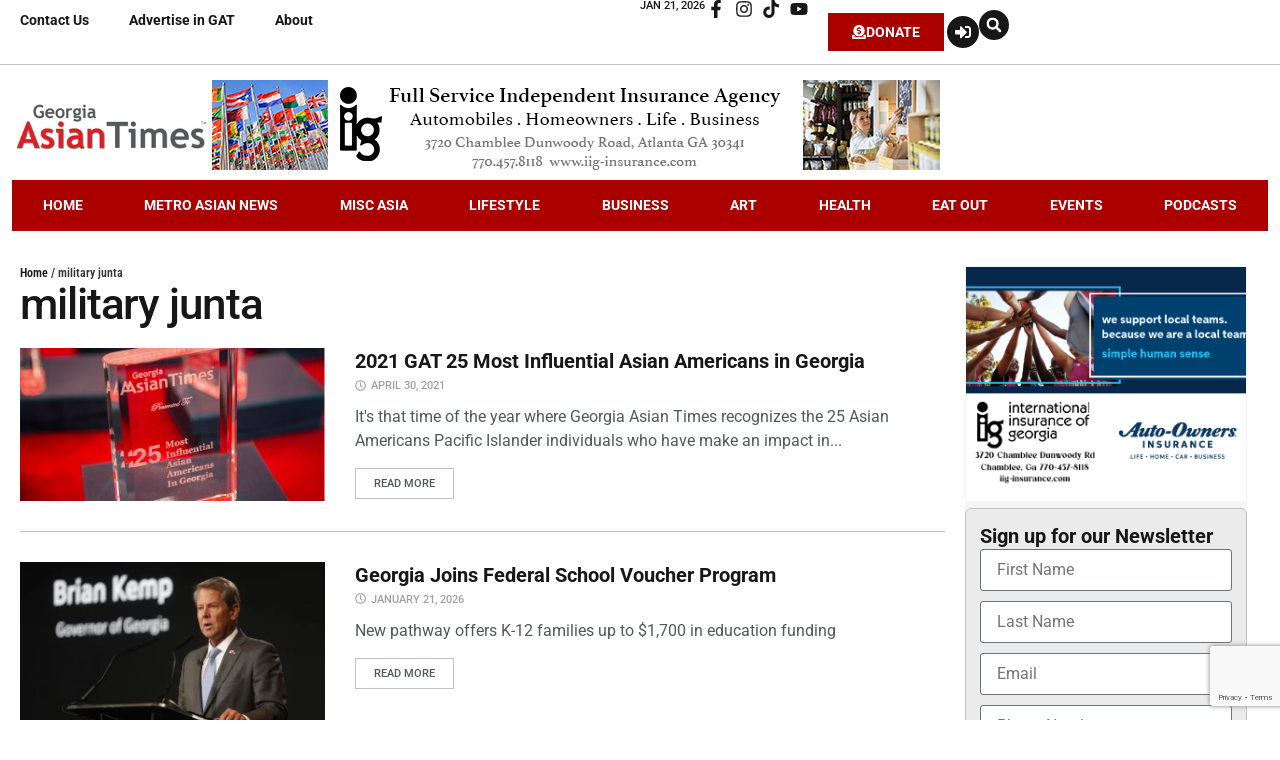

--- FILE ---
content_type: text/html; charset=UTF-8
request_url: https://gasiantimes.com/tag/military-junta/
body_size: 43040
content:
<!doctype html>
<html lang="en-US">
<head>
	<meta charset="UTF-8">
	<meta name="viewport" content="width=device-width, initial-scale=1">
	<link rel="profile" href="https://gmpg.org/xfn/11">
	<meta name='robots' content='noindex, follow' />

	<!-- This site is optimized with the Yoast SEO plugin v26.8 - https://yoast.com/product/yoast-seo-wordpress/ -->
	<title>military junta Archives - Georgia Asian Times</title><link rel="preload" data-rocket-preload as="image" href="https://gasiantimes.com/wp-content/uploads/2024/03/basketballIIGFebruary2026.png" fetchpriority="high">
	<meta property="og:locale" content="en_US" />
	<meta property="og:type" content="article" />
	<meta property="og:title" content="military junta Archives - Georgia Asian Times" />
	<meta property="og:url" content="https://gasiantimes.com/tag/military-junta/" />
	<meta property="og:site_name" content="Georgia Asian Times" />
	<meta property="og:image" content="https://gasiantimes.com/wp-content/uploads/2024/03/gat-cover.jpg" />
	<meta property="og:image:width" content="2048" />
	<meta property="og:image:height" content="1117" />
	<meta property="og:image:type" content="image/jpeg" />
	<meta name="twitter:card" content="summary_large_image" />
	<script type="application/ld+json" class="yoast-schema-graph">{"@context":"https://schema.org","@graph":[{"@type":"CollectionPage","@id":"https://gasiantimes.com/tag/military-junta/","url":"https://gasiantimes.com/tag/military-junta/","name":"military junta Archives - Georgia Asian Times","isPartOf":{"@id":"https://gasiantimes.com/#website"},"primaryImageOfPage":{"@id":"https://gasiantimes.com/tag/military-junta/#primaryimage"},"image":{"@id":"https://gasiantimes.com/tag/military-junta/#primaryimage"},"thumbnailUrl":"https://gasiantimes.com/wp-content/uploads/2019/12/suukyi2.jpeg","breadcrumb":{"@id":"https://gasiantimes.com/tag/military-junta/#breadcrumb"},"inLanguage":"en-US"},{"@type":"ImageObject","inLanguage":"en-US","@id":"https://gasiantimes.com/tag/military-junta/#primaryimage","url":"https://gasiantimes.com/wp-content/uploads/2019/12/suukyi2.jpeg","contentUrl":"https://gasiantimes.com/wp-content/uploads/2019/12/suukyi2.jpeg","width":940,"height":574},{"@type":"BreadcrumbList","@id":"https://gasiantimes.com/tag/military-junta/#breadcrumb","itemListElement":[{"@type":"ListItem","position":1,"name":"Home","item":"https://gasiantimes.com/"},{"@type":"ListItem","position":2,"name":"military junta"}]},{"@type":"WebSite","@id":"https://gasiantimes.com/#website","url":"https://gasiantimes.com/","name":"Georgia Asian Times","description":"Metro Atlanta Asian American and Pacific Islander News","publisher":{"@id":"https://gasiantimes.com/#organization"},"alternateName":"GAsianTimes","potentialAction":[{"@type":"SearchAction","target":{"@type":"EntryPoint","urlTemplate":"https://gasiantimes.com/?s={search_term_string}"},"query-input":{"@type":"PropertyValueSpecification","valueRequired":true,"valueName":"search_term_string"}}],"inLanguage":"en-US"},{"@type":"Organization","@id":"https://gasiantimes.com/#organization","name":"Georgia Asian Times","alternateName":"GAsianTimes","url":"https://gasiantimes.com/","logo":{"@type":"ImageObject","inLanguage":"en-US","@id":"https://gasiantimes.com/#/schema/logo/image/","url":"https://gasiantimes.com/wp-content/uploads/2021/06/gat-logo@2x.png","contentUrl":"https://gasiantimes.com/wp-content/uploads/2021/06/gat-logo@2x.png","width":544,"height":180,"caption":"Georgia Asian Times"},"image":{"@id":"https://gasiantimes.com/#/schema/logo/image/"},"sameAs":["https://www.facebook.com/AsianTimesGA","https://www.instagram.com/georgiaasiantimes/?igshid=YmMyMTA2M2Y=","https://www.tiktok.com/@asiantimesga?_t=8Zlgg5w9joY&_r=1"]}]}</script>
	<!-- / Yoast SEO plugin. -->


<link rel='dns-prefetch' href='//www.google.com' />
<link rel="alternate" type="application/rss+xml" title="Georgia Asian Times &raquo; Feed" href="https://gasiantimes.com/feed/" />
<link rel="alternate" type="application/rss+xml" title="Georgia Asian Times &raquo; Comments Feed" href="https://gasiantimes.com/comments/feed/" />
<link rel="alternate" type="text/calendar" title="Georgia Asian Times &raquo; iCal Feed" href="https://gasiantimes.com/events/?ical=1" />
<link rel="alternate" type="application/rss+xml" title="Georgia Asian Times &raquo; military junta Tag Feed" href="https://gasiantimes.com/tag/military-junta/feed/" />
<!-- gasiantimes.com is managing ads with Advanced Ads 2.0.16 – https://wpadvancedads.com/ --><!--noptimize--><script id="gasia-ready">
			window.advanced_ads_ready=function(e,a){a=a||"complete";var d=function(e){return"interactive"===a?"loading"!==e:"complete"===e};d(document.readyState)?e():document.addEventListener("readystatechange",(function(a){d(a.target.readyState)&&e()}),{once:"interactive"===a})},window.advanced_ads_ready_queue=window.advanced_ads_ready_queue||[];		</script>
		<!--/noptimize--><style id='wp-img-auto-sizes-contain-inline-css'>
img:is([sizes=auto i],[sizes^="auto," i]){contain-intrinsic-size:3000px 1500px}
/*# sourceURL=wp-img-auto-sizes-contain-inline-css */
</style>
<style id='wp-emoji-styles-inline-css'>

	img.wp-smiley, img.emoji {
		display: inline !important;
		border: none !important;
		box-shadow: none !important;
		height: 1em !important;
		width: 1em !important;
		margin: 0 0.07em !important;
		vertical-align: -0.1em !important;
		background: none !important;
		padding: 0 !important;
	}
/*# sourceURL=wp-emoji-styles-inline-css */
</style>
<link rel='stylesheet' id='wp-block-library-css' href='https://gasiantimes.com/wp-includes/css/dist/block-library/style.min.css?ver=6.9' media='all' />
<link data-minify="1" rel='stylesheet' id='jet-engine-frontend-css' href='https://gasiantimes.com/wp-content/cache/min/1/wp-content/plugins/jet-engine/assets/css/frontend.css?ver=1737817722' media='all' />
<style id='global-styles-inline-css'>
:root{--wp--preset--aspect-ratio--square: 1;--wp--preset--aspect-ratio--4-3: 4/3;--wp--preset--aspect-ratio--3-4: 3/4;--wp--preset--aspect-ratio--3-2: 3/2;--wp--preset--aspect-ratio--2-3: 2/3;--wp--preset--aspect-ratio--16-9: 16/9;--wp--preset--aspect-ratio--9-16: 9/16;--wp--preset--color--black: #000000;--wp--preset--color--cyan-bluish-gray: #abb8c3;--wp--preset--color--white: #ffffff;--wp--preset--color--pale-pink: #f78da7;--wp--preset--color--vivid-red: #cf2e2e;--wp--preset--color--luminous-vivid-orange: #ff6900;--wp--preset--color--luminous-vivid-amber: #fcb900;--wp--preset--color--light-green-cyan: #7bdcb5;--wp--preset--color--vivid-green-cyan: #00d084;--wp--preset--color--pale-cyan-blue: #8ed1fc;--wp--preset--color--vivid-cyan-blue: #0693e3;--wp--preset--color--vivid-purple: #9b51e0;--wp--preset--gradient--vivid-cyan-blue-to-vivid-purple: linear-gradient(135deg,rgb(6,147,227) 0%,rgb(155,81,224) 100%);--wp--preset--gradient--light-green-cyan-to-vivid-green-cyan: linear-gradient(135deg,rgb(122,220,180) 0%,rgb(0,208,130) 100%);--wp--preset--gradient--luminous-vivid-amber-to-luminous-vivid-orange: linear-gradient(135deg,rgb(252,185,0) 0%,rgb(255,105,0) 100%);--wp--preset--gradient--luminous-vivid-orange-to-vivid-red: linear-gradient(135deg,rgb(255,105,0) 0%,rgb(207,46,46) 100%);--wp--preset--gradient--very-light-gray-to-cyan-bluish-gray: linear-gradient(135deg,rgb(238,238,238) 0%,rgb(169,184,195) 100%);--wp--preset--gradient--cool-to-warm-spectrum: linear-gradient(135deg,rgb(74,234,220) 0%,rgb(151,120,209) 20%,rgb(207,42,186) 40%,rgb(238,44,130) 60%,rgb(251,105,98) 80%,rgb(254,248,76) 100%);--wp--preset--gradient--blush-light-purple: linear-gradient(135deg,rgb(255,206,236) 0%,rgb(152,150,240) 100%);--wp--preset--gradient--blush-bordeaux: linear-gradient(135deg,rgb(254,205,165) 0%,rgb(254,45,45) 50%,rgb(107,0,62) 100%);--wp--preset--gradient--luminous-dusk: linear-gradient(135deg,rgb(255,203,112) 0%,rgb(199,81,192) 50%,rgb(65,88,208) 100%);--wp--preset--gradient--pale-ocean: linear-gradient(135deg,rgb(255,245,203) 0%,rgb(182,227,212) 50%,rgb(51,167,181) 100%);--wp--preset--gradient--electric-grass: linear-gradient(135deg,rgb(202,248,128) 0%,rgb(113,206,126) 100%);--wp--preset--gradient--midnight: linear-gradient(135deg,rgb(2,3,129) 0%,rgb(40,116,252) 100%);--wp--preset--font-size--small: 13px;--wp--preset--font-size--medium: 20px;--wp--preset--font-size--large: 36px;--wp--preset--font-size--x-large: 42px;--wp--preset--spacing--20: 0.44rem;--wp--preset--spacing--30: 0.67rem;--wp--preset--spacing--40: 1rem;--wp--preset--spacing--50: 1.5rem;--wp--preset--spacing--60: 2.25rem;--wp--preset--spacing--70: 3.38rem;--wp--preset--spacing--80: 5.06rem;--wp--preset--shadow--natural: 6px 6px 9px rgba(0, 0, 0, 0.2);--wp--preset--shadow--deep: 12px 12px 50px rgba(0, 0, 0, 0.4);--wp--preset--shadow--sharp: 6px 6px 0px rgba(0, 0, 0, 0.2);--wp--preset--shadow--outlined: 6px 6px 0px -3px rgb(255, 255, 255), 6px 6px rgb(0, 0, 0);--wp--preset--shadow--crisp: 6px 6px 0px rgb(0, 0, 0);}:root { --wp--style--global--content-size: 800px;--wp--style--global--wide-size: 1200px; }:where(body) { margin: 0; }.wp-site-blocks > .alignleft { float: left; margin-right: 2em; }.wp-site-blocks > .alignright { float: right; margin-left: 2em; }.wp-site-blocks > .aligncenter { justify-content: center; margin-left: auto; margin-right: auto; }:where(.wp-site-blocks) > * { margin-block-start: 24px; margin-block-end: 0; }:where(.wp-site-blocks) > :first-child { margin-block-start: 0; }:where(.wp-site-blocks) > :last-child { margin-block-end: 0; }:root { --wp--style--block-gap: 24px; }:root :where(.is-layout-flow) > :first-child{margin-block-start: 0;}:root :where(.is-layout-flow) > :last-child{margin-block-end: 0;}:root :where(.is-layout-flow) > *{margin-block-start: 24px;margin-block-end: 0;}:root :where(.is-layout-constrained) > :first-child{margin-block-start: 0;}:root :where(.is-layout-constrained) > :last-child{margin-block-end: 0;}:root :where(.is-layout-constrained) > *{margin-block-start: 24px;margin-block-end: 0;}:root :where(.is-layout-flex){gap: 24px;}:root :where(.is-layout-grid){gap: 24px;}.is-layout-flow > .alignleft{float: left;margin-inline-start: 0;margin-inline-end: 2em;}.is-layout-flow > .alignright{float: right;margin-inline-start: 2em;margin-inline-end: 0;}.is-layout-flow > .aligncenter{margin-left: auto !important;margin-right: auto !important;}.is-layout-constrained > .alignleft{float: left;margin-inline-start: 0;margin-inline-end: 2em;}.is-layout-constrained > .alignright{float: right;margin-inline-start: 2em;margin-inline-end: 0;}.is-layout-constrained > .aligncenter{margin-left: auto !important;margin-right: auto !important;}.is-layout-constrained > :where(:not(.alignleft):not(.alignright):not(.alignfull)){max-width: var(--wp--style--global--content-size);margin-left: auto !important;margin-right: auto !important;}.is-layout-constrained > .alignwide{max-width: var(--wp--style--global--wide-size);}body .is-layout-flex{display: flex;}.is-layout-flex{flex-wrap: wrap;align-items: center;}.is-layout-flex > :is(*, div){margin: 0;}body .is-layout-grid{display: grid;}.is-layout-grid > :is(*, div){margin: 0;}body{padding-top: 0px;padding-right: 0px;padding-bottom: 0px;padding-left: 0px;}a:where(:not(.wp-element-button)){text-decoration: underline;}:root :where(.wp-element-button, .wp-block-button__link){background-color: #32373c;border-width: 0;color: #fff;font-family: inherit;font-size: inherit;font-style: inherit;font-weight: inherit;letter-spacing: inherit;line-height: inherit;padding-top: calc(0.667em + 2px);padding-right: calc(1.333em + 2px);padding-bottom: calc(0.667em + 2px);padding-left: calc(1.333em + 2px);text-decoration: none;text-transform: inherit;}.has-black-color{color: var(--wp--preset--color--black) !important;}.has-cyan-bluish-gray-color{color: var(--wp--preset--color--cyan-bluish-gray) !important;}.has-white-color{color: var(--wp--preset--color--white) !important;}.has-pale-pink-color{color: var(--wp--preset--color--pale-pink) !important;}.has-vivid-red-color{color: var(--wp--preset--color--vivid-red) !important;}.has-luminous-vivid-orange-color{color: var(--wp--preset--color--luminous-vivid-orange) !important;}.has-luminous-vivid-amber-color{color: var(--wp--preset--color--luminous-vivid-amber) !important;}.has-light-green-cyan-color{color: var(--wp--preset--color--light-green-cyan) !important;}.has-vivid-green-cyan-color{color: var(--wp--preset--color--vivid-green-cyan) !important;}.has-pale-cyan-blue-color{color: var(--wp--preset--color--pale-cyan-blue) !important;}.has-vivid-cyan-blue-color{color: var(--wp--preset--color--vivid-cyan-blue) !important;}.has-vivid-purple-color{color: var(--wp--preset--color--vivid-purple) !important;}.has-black-background-color{background-color: var(--wp--preset--color--black) !important;}.has-cyan-bluish-gray-background-color{background-color: var(--wp--preset--color--cyan-bluish-gray) !important;}.has-white-background-color{background-color: var(--wp--preset--color--white) !important;}.has-pale-pink-background-color{background-color: var(--wp--preset--color--pale-pink) !important;}.has-vivid-red-background-color{background-color: var(--wp--preset--color--vivid-red) !important;}.has-luminous-vivid-orange-background-color{background-color: var(--wp--preset--color--luminous-vivid-orange) !important;}.has-luminous-vivid-amber-background-color{background-color: var(--wp--preset--color--luminous-vivid-amber) !important;}.has-light-green-cyan-background-color{background-color: var(--wp--preset--color--light-green-cyan) !important;}.has-vivid-green-cyan-background-color{background-color: var(--wp--preset--color--vivid-green-cyan) !important;}.has-pale-cyan-blue-background-color{background-color: var(--wp--preset--color--pale-cyan-blue) !important;}.has-vivid-cyan-blue-background-color{background-color: var(--wp--preset--color--vivid-cyan-blue) !important;}.has-vivid-purple-background-color{background-color: var(--wp--preset--color--vivid-purple) !important;}.has-black-border-color{border-color: var(--wp--preset--color--black) !important;}.has-cyan-bluish-gray-border-color{border-color: var(--wp--preset--color--cyan-bluish-gray) !important;}.has-white-border-color{border-color: var(--wp--preset--color--white) !important;}.has-pale-pink-border-color{border-color: var(--wp--preset--color--pale-pink) !important;}.has-vivid-red-border-color{border-color: var(--wp--preset--color--vivid-red) !important;}.has-luminous-vivid-orange-border-color{border-color: var(--wp--preset--color--luminous-vivid-orange) !important;}.has-luminous-vivid-amber-border-color{border-color: var(--wp--preset--color--luminous-vivid-amber) !important;}.has-light-green-cyan-border-color{border-color: var(--wp--preset--color--light-green-cyan) !important;}.has-vivid-green-cyan-border-color{border-color: var(--wp--preset--color--vivid-green-cyan) !important;}.has-pale-cyan-blue-border-color{border-color: var(--wp--preset--color--pale-cyan-blue) !important;}.has-vivid-cyan-blue-border-color{border-color: var(--wp--preset--color--vivid-cyan-blue) !important;}.has-vivid-purple-border-color{border-color: var(--wp--preset--color--vivid-purple) !important;}.has-vivid-cyan-blue-to-vivid-purple-gradient-background{background: var(--wp--preset--gradient--vivid-cyan-blue-to-vivid-purple) !important;}.has-light-green-cyan-to-vivid-green-cyan-gradient-background{background: var(--wp--preset--gradient--light-green-cyan-to-vivid-green-cyan) !important;}.has-luminous-vivid-amber-to-luminous-vivid-orange-gradient-background{background: var(--wp--preset--gradient--luminous-vivid-amber-to-luminous-vivid-orange) !important;}.has-luminous-vivid-orange-to-vivid-red-gradient-background{background: var(--wp--preset--gradient--luminous-vivid-orange-to-vivid-red) !important;}.has-very-light-gray-to-cyan-bluish-gray-gradient-background{background: var(--wp--preset--gradient--very-light-gray-to-cyan-bluish-gray) !important;}.has-cool-to-warm-spectrum-gradient-background{background: var(--wp--preset--gradient--cool-to-warm-spectrum) !important;}.has-blush-light-purple-gradient-background{background: var(--wp--preset--gradient--blush-light-purple) !important;}.has-blush-bordeaux-gradient-background{background: var(--wp--preset--gradient--blush-bordeaux) !important;}.has-luminous-dusk-gradient-background{background: var(--wp--preset--gradient--luminous-dusk) !important;}.has-pale-ocean-gradient-background{background: var(--wp--preset--gradient--pale-ocean) !important;}.has-electric-grass-gradient-background{background: var(--wp--preset--gradient--electric-grass) !important;}.has-midnight-gradient-background{background: var(--wp--preset--gradient--midnight) !important;}.has-small-font-size{font-size: var(--wp--preset--font-size--small) !important;}.has-medium-font-size{font-size: var(--wp--preset--font-size--medium) !important;}.has-large-font-size{font-size: var(--wp--preset--font-size--large) !important;}.has-x-large-font-size{font-size: var(--wp--preset--font-size--x-large) !important;}
:root :where(.wp-block-pullquote){font-size: 1.5em;line-height: 1.6;}
/*# sourceURL=global-styles-inline-css */
</style>
<link data-minify="1" rel='stylesheet' id='bwg_fonts-css' href='https://gasiantimes.com/wp-content/cache/min/1/wp-content/plugins/photo-gallery/css/bwg-fonts/fonts.css?ver=1737817722' media='all' />
<link rel='stylesheet' id='sumoselect-css' href='https://gasiantimes.com/wp-content/plugins/photo-gallery/css/sumoselect.min.css?ver=3.4.6' media='all' />
<link rel='stylesheet' id='mCustomScrollbar-css' href='https://gasiantimes.com/wp-content/plugins/photo-gallery/css/jquery.mCustomScrollbar.min.css?ver=3.1.5' media='all' />
<link rel='stylesheet' id='bwg_googlefonts-css' href='https://fonts.googleapis.com/css?family=Ubuntu&#038;subset=greek,latin,greek-ext,vietnamese,cyrillic-ext,latin-ext,cyrillic' media='all' />
<link rel='stylesheet' id='bwg_frontend-css' href='https://gasiantimes.com/wp-content/cache/background-css/gasiantimes.com/wp-content/plugins/photo-gallery/css/styles.min.css?ver=1.8.37&wpr_t=1769009919' media='all' />
<link data-minify="1" rel='stylesheet' id='tribe-events-v2-single-skeleton-css' href='https://gasiantimes.com/wp-content/cache/min/1/wp-content/plugins/the-events-calendar/build/css/tribe-events-single-skeleton.css?ver=1747808373' media='all' />
<link data-minify="1" rel='stylesheet' id='tribe-events-v2-single-skeleton-full-css' href='https://gasiantimes.com/wp-content/cache/min/1/wp-content/plugins/the-events-calendar/build/css/tribe-events-single-full.css?ver=1747808373' media='all' />
<link data-minify="1" rel='stylesheet' id='tec-events-elementor-widgets-base-styles-css' href='https://gasiantimes.com/wp-content/cache/min/1/wp-content/plugins/the-events-calendar/build/css/integrations/plugins/elementor/widgets/widget-base.css?ver=1747808373' media='all' />
<link data-minify="1" rel='stylesheet' id='hello-elementor-css' href='https://gasiantimes.com/wp-content/cache/min/1/wp-content/themes/hello-elementor/assets/css/reset.css?ver=1759317280' media='all' />
<link data-minify="1" rel='stylesheet' id='hello-elementor-header-footer-css' href='https://gasiantimes.com/wp-content/cache/min/1/wp-content/themes/hello-elementor/assets/css/header-footer.css?ver=1759317280' media='all' />
<link data-minify="1" rel='stylesheet' id='font-awesome-all-css' href='https://gasiantimes.com/wp-content/cache/min/1/wp-content/plugins/jet-menu/assets/public/lib/font-awesome/css/all.min.css?ver=1737817722' media='all' />
<link rel='stylesheet' id='font-awesome-v4-shims-css' href='https://gasiantimes.com/wp-content/plugins/jet-menu/assets/public/lib/font-awesome/css/v4-shims.min.css?ver=5.12.0' media='all' />
<link data-minify="1" rel='stylesheet' id='jet-menu-public-styles-css' href='https://gasiantimes.com/wp-content/cache/min/1/wp-content/plugins/jet-menu/assets/public/css/public.css?ver=1737817722' media='all' />
<link rel='stylesheet' id='elementor-frontend-css' href='https://gasiantimes.com/wp-content/uploads/elementor/css/custom-frontend.min.css?ver=1768906049' media='all' />
<style id='elementor-frontend-inline-css'>
.elementor-kit-53254{--e-global-color-primary:#AA0000;--e-global-color-secondary:#53585C;--e-global-color-text:#171717;--e-global-color-accent:#F70D28;--e-global-color-d6e4e53:#FFFFFF;--e-global-color-6fa5b42:#A0A0A0;--e-global-color-d9acefa:#C0C0C0;--e-global-typography-primary-font-family:"Roboto";--e-global-typography-primary-font-size:1em;--e-global-typography-primary-font-weight:700;--e-global-typography-primary-line-height:1em;--e-global-typography-secondary-font-family:"Roboto Condensed";--e-global-typography-secondary-font-weight:600;--e-global-typography-secondary-line-height:1.3em;--e-global-typography-text-font-family:"Roboto";--e-global-typography-text-font-size:1rem;--e-global-typography-text-font-weight:400;--e-global-typography-text-line-height:1.5em;--e-global-typography-accent-font-family:"Roboto";--e-global-typography-accent-font-size:0.8em;--e-global-typography-accent-font-weight:500;--e-global-typography-accent-text-transform:uppercase;--e-global-typography-accent-line-height:1em;--e-global-typography-43b938e-font-family:"Roboto";--e-global-typography-43b938e-font-size:2.9rem;--e-global-typography-43b938e-font-weight:500;--e-global-typography-43b938e-line-height:3.1rem;--e-global-typography-43b938e-letter-spacing:-1px;--e-global-typography-3779dc7-font-family:"Roboto";--e-global-typography-3779dc7-font-size:2.75rem;--e-global-typography-3779dc7-font-weight:500;--e-global-typography-3779dc7-line-height:2.95rem;--e-global-typography-3779dc7-letter-spacing:-1.1px;--e-global-typography-540de60-font-family:"Roboto";--e-global-typography-540de60-font-size:2.125rem;--e-global-typography-540de60-letter-spacing:-0.6px;--e-global-typography-e80842c-font-family:"Roboto";--e-global-typography-e80842c-font-size:1.85rem;--e-global-typography-e80842c-line-height:0.8em;--e-global-typography-3f8d3d6-font-size:1.25rem;--e-global-typography-3f8d3d6-line-height:1.3em;--e-global-typography-933ee7a-font-size:1rem;--e-global-typography-933ee7a-line-height:1.3em;--e-global-typography-d5668b0-font-family:"Roboto";--e-global-typography-d5668b0-font-size:1.75rem;--e-global-typography-d5668b0-font-weight:500;--e-global-typography-d5668b0-line-height:1.25em;--e-global-typography-551da71-font-size:1.2rem;--e-global-typography-551da71-font-weight:500;--e-global-typography-551da71-line-height:1.25em;font-family:"Roboto", Sans-serif;font-size:14px;}.elementor-kit-53254 button:hover,.elementor-kit-53254 button:focus,.elementor-kit-53254 input[type="button"]:hover,.elementor-kit-53254 input[type="button"]:focus,.elementor-kit-53254 input[type="submit"]:hover,.elementor-kit-53254 input[type="submit"]:focus,.elementor-kit-53254 .elementor-button:hover,.elementor-kit-53254 .elementor-button:focus{background-color:var( --e-global-color-accent );color:var( --e-global-color-d6e4e53 );}.elementor-kit-53254 e-page-transition{background-color:#FFBC7D;}.elementor-kit-53254 p{margin-block-end:14px;}.elementor-kit-53254 a{color:var( --e-global-color-text );}.elementor-kit-53254 a:hover{color:var( --e-global-color-accent );}.elementor-kit-53254 h1{font-size:3.7rem;}.elementor-kit-53254 h2{font-size:2.73rem;}.elementor-kit-53254 h3{font-size:2.25rem;}.elementor-kit-53254 h4{font-size:1.875rem;}.elementor-kit-53254 h5{font-size:1.5rem;}.elementor-kit-53254 h6{font-size:1.25rem;}.elementor-kit-53254 button,.elementor-kit-53254 input[type="button"],.elementor-kit-53254 input[type="submit"],.elementor-kit-53254 .elementor-button{font-family:var( --e-global-typography-text-font-family ), Sans-serif;font-size:var( --e-global-typography-text-font-size );font-weight:var( --e-global-typography-text-font-weight );line-height:var( --e-global-typography-text-line-height );color:var( --e-global-color-primary );border-style:solid;}.elementor-section.elementor-section-boxed > .elementor-container{max-width:1356px;}.e-con{--container-max-width:1356px;}.elementor-widget:not(:last-child){margin-block-end:20px;}.elementor-element{--widgets-spacing:20px 20px;--widgets-spacing-row:20px;--widgets-spacing-column:20px;}{}h1.entry-title{display:var(--page-title-display);}@media(max-width:1366px){.elementor-kit-53254 button,.elementor-kit-53254 input[type="button"],.elementor-kit-53254 input[type="submit"],.elementor-kit-53254 .elementor-button{font-size:var( --e-global-typography-text-font-size );line-height:var( --e-global-typography-text-line-height );}}@media(max-width:1024px){.elementor-kit-53254{--e-global-typography-primary-font-size:0.9rem;--e-global-typography-accent-font-size:0.7rem;}.elementor-kit-53254 button,.elementor-kit-53254 input[type="button"],.elementor-kit-53254 input[type="submit"],.elementor-kit-53254 .elementor-button{font-size:var( --e-global-typography-text-font-size );line-height:var( --e-global-typography-text-line-height );}.elementor-section.elementor-section-boxed > .elementor-container{max-width:1024px;}.e-con{--container-max-width:1024px;}}@media(max-width:767px){.elementor-kit-53254{--e-global-typography-accent-line-height:1.2em;--e-global-typography-43b938e-font-size:2.25rem;--e-global-typography-43b938e-line-height:1.1em;}.elementor-kit-53254 button,.elementor-kit-53254 input[type="button"],.elementor-kit-53254 input[type="submit"],.elementor-kit-53254 .elementor-button{font-size:var( --e-global-typography-text-font-size );line-height:var( --e-global-typography-text-line-height );}.elementor-section.elementor-section-boxed > .elementor-container{max-width:767px;}.e-con{--container-max-width:767px;}}/* Start custom CSS */.jet-blog-icon {
    vertical-align: middle;
}/* End custom CSS */
.elementor-53336 .elementor-element.elementor-element-32bacb6{--display:flex;--flex-direction:column;--container-widget-width:calc( ( 1 - var( --container-widget-flex-grow ) ) * 100% );--container-widget-height:initial;--container-widget-flex-grow:0;--container-widget-align-self:initial;--flex-wrap-mobile:wrap;--align-items:center;--gap:0px 0px;--row-gap:0px;--column-gap:0px;--flex-wrap:wrap;border-style:none;--border-style:none;--padding-top:0%;--padding-bottom:0%;--padding-left:0%;--padding-right:0%;}.elementor-53336 .elementor-element.elementor-element-287b52db{--display:flex;--flex-direction:row;--container-widget-width:calc( ( 1 - var( --container-widget-flex-grow ) ) * 100% );--container-widget-height:100%;--container-widget-flex-grow:1;--container-widget-align-self:stretch;--flex-wrap-mobile:wrap;--justify-content:space-between;--align-items:stretch;--gap:10px 10px;--row-gap:10px;--column-gap:10px;border-style:solid;--border-style:solid;border-width:0px 0px 1px 0px;--border-top-width:0px;--border-right-width:0px;--border-bottom-width:1px;--border-left-width:0px;border-color:var( --e-global-color-d9acefa );--border-color:var( --e-global-color-d9acefa );--margin-top:0px;--margin-bottom:0px;--margin-left:0px;--margin-right:0px;--padding-top:0px;--padding-bottom:0px;--padding-left:0px;--padding-right:0px;--z-index:990;}.elementor-53336 .elementor-element.elementor-element-287b52db:not(.elementor-motion-effects-element-type-background), .elementor-53336 .elementor-element.elementor-element-287b52db > .elementor-motion-effects-container > .elementor-motion-effects-layer{background-color:var( --e-global-color-d6e4e53 );}.elementor-53336 .elementor-element.elementor-element-58b7817{--display:flex;--flex-direction:row;--container-widget-width:calc( ( 1 - var( --container-widget-flex-grow ) ) * 100% );--container-widget-height:100%;--container-widget-flex-grow:1;--container-widget-align-self:stretch;--flex-wrap-mobile:wrap;--justify-content:space-between;--align-items:center;--margin-top:0px;--margin-bottom:0px;--margin-left:0px;--margin-right:0px;--padding-top:0px;--padding-bottom:0px;--padding-left:0px;--padding-right:0px;--z-index:999;}.elementor-widget-nav-menu .elementor-nav-menu .elementor-item{font-family:var( --e-global-typography-primary-font-family ), Sans-serif;font-size:var( --e-global-typography-primary-font-size );font-weight:var( --e-global-typography-primary-font-weight );line-height:var( --e-global-typography-primary-line-height );}.elementor-widget-nav-menu .elementor-nav-menu--main .elementor-item{color:var( --e-global-color-text );fill:var( --e-global-color-text );}.elementor-widget-nav-menu .elementor-nav-menu--main .elementor-item:hover,
					.elementor-widget-nav-menu .elementor-nav-menu--main .elementor-item.elementor-item-active,
					.elementor-widget-nav-menu .elementor-nav-menu--main .elementor-item.highlighted,
					.elementor-widget-nav-menu .elementor-nav-menu--main .elementor-item:focus{color:var( --e-global-color-accent );fill:var( --e-global-color-accent );}.elementor-widget-nav-menu .elementor-nav-menu--main:not(.e--pointer-framed) .elementor-item:before,
					.elementor-widget-nav-menu .elementor-nav-menu--main:not(.e--pointer-framed) .elementor-item:after{background-color:var( --e-global-color-accent );}.elementor-widget-nav-menu .e--pointer-framed .elementor-item:before,
					.elementor-widget-nav-menu .e--pointer-framed .elementor-item:after{border-color:var( --e-global-color-accent );}.elementor-widget-nav-menu{--e-nav-menu-divider-color:var( --e-global-color-text );}.elementor-widget-nav-menu .elementor-nav-menu--dropdown .elementor-item, .elementor-widget-nav-menu .elementor-nav-menu--dropdown  .elementor-sub-item{font-family:var( --e-global-typography-accent-font-family ), Sans-serif;font-size:var( --e-global-typography-accent-font-size );font-weight:var( --e-global-typography-accent-font-weight );text-transform:var( --e-global-typography-accent-text-transform );}.elementor-53336 .elementor-element.elementor-element-3e23c8d3 .elementor-menu-toggle{margin:0 auto;}.elementor-53336 .elementor-element.elementor-element-ee1565d{z-index:1001;}.elementor-53336 .elementor-element.elementor-element-ee1565d .jet-mobile-menu__toggle .jet-mobile-menu__toggle-icon{color:var( --e-global-color-text );}.elementor-53336 .elementor-element.elementor-element-ee1565d .jet-mobile-menu__container .jet-mobile-menu__back i{color:var( --e-global-color-secondary );}.elementor-53336 .elementor-element.elementor-element-ee1565d .jet-mobile-menu__container .jet-mobile-menu__back svg{color:var( --e-global-color-secondary );}.elementor-53336 .elementor-element.elementor-element-ee1565d .jet-mobile-menu__container{z-index:999;}.elementor-53336 .elementor-element.elementor-element-ee1565d .jet-mobile-menu-widget .jet-mobile-menu-cover{z-index:calc(999-1);}.elementor-53336 .elementor-element.elementor-element-ee1565d .jet-mobile-menu__container .jet-mobile-menu__before-template{padding:15px 0px 15px 0px;}.elementor-53336 .elementor-element.elementor-element-ee1565d .jet-mobile-menu__container .jet-mobile-menu__after-template{padding:15px 0px 0px 0px;}.elementor-53336 .elementor-element.elementor-element-ee1565d .jet-mobile-menu__item .jet-menu-label{font-family:var( --e-global-typography-primary-font-family ), Sans-serif;font-size:var( --e-global-typography-primary-font-size );font-weight:var( --e-global-typography-primary-font-weight );line-height:var( --e-global-typography-primary-line-height );}.elementor-53336 .elementor-element.elementor-element-ee1565d .jet-mobile-menu__item.jet-mobile-menu__item--active .jet-menu-label{color:var( --e-global-color-accent );}.elementor-53336 .elementor-element.elementor-element-0a50137{--display:flex;--flex-direction:row;--container-widget-width:initial;--container-widget-height:100%;--container-widget-flex-grow:1;--container-widget-align-self:stretch;--flex-wrap-mobile:wrap;--justify-content:center;--margin-top:0px;--margin-bottom:0px;--margin-left:0px;--margin-right:0px;--padding-top:0px;--padding-bottom:0px;--padding-left:0px;--padding-right:0px;}.elementor-widget-image .widget-image-caption{color:var( --e-global-color-text );font-family:var( --e-global-typography-text-font-family ), Sans-serif;font-size:var( --e-global-typography-text-font-size );font-weight:var( --e-global-typography-text-font-weight );line-height:var( --e-global-typography-text-line-height );}.elementor-53336 .elementor-element.elementor-element-466b44d{z-index:990;text-align:center;}.elementor-53336 .elementor-element.elementor-element-466b44d img{height:60px;object-fit:contain;object-position:center center;}.elementor-53336 .elementor-element.elementor-element-059c745{--display:flex;--flex-direction:row;--container-widget-width:calc( ( 1 - var( --container-widget-flex-grow ) ) * 100% );--container-widget-height:100%;--container-widget-flex-grow:1;--container-widget-align-self:stretch;--flex-wrap-mobile:wrap;--justify-content:flex-end;--align-items:center;border-style:none;--border-style:none;--margin-top:0px;--margin-bottom:0px;--margin-left:0px;--margin-right:0px;--padding-top:0px;--padding-bottom:0px;--padding-left:0px;--padding-right:0px;}.elementor-widget-icon-list .elementor-icon-list-item:not(:last-child):after{border-color:var( --e-global-color-text );}.elementor-widget-icon-list .elementor-icon-list-icon i{color:var( --e-global-color-primary );}.elementor-widget-icon-list .elementor-icon-list-icon svg{fill:var( --e-global-color-primary );}.elementor-widget-icon-list .elementor-icon-list-item > .elementor-icon-list-text, .elementor-widget-icon-list .elementor-icon-list-item > a{font-family:var( --e-global-typography-text-font-family ), Sans-serif;font-size:var( --e-global-typography-text-font-size );font-weight:var( --e-global-typography-text-font-weight );line-height:var( --e-global-typography-text-line-height );}.elementor-widget-icon-list .elementor-icon-list-text{color:var( --e-global-color-secondary );}.elementor-53336 .elementor-element.elementor-element-d3ebaf6 > .elementor-widget-container{margin:0px 0px 0px 0px;padding:0px 0px 0px 0px;}.elementor-53336 .elementor-element.elementor-element-d3ebaf6 .elementor-icon-list-icon i{transition:color 0.3s;}.elementor-53336 .elementor-element.elementor-element-d3ebaf6 .elementor-icon-list-icon svg{transition:fill 0.3s;}.elementor-53336 .elementor-element.elementor-element-d3ebaf6{--e-icon-list-icon-size:14px;--icon-vertical-offset:0px;}.elementor-53336 .elementor-element.elementor-element-d3ebaf6 .elementor-icon-list-item > .elementor-icon-list-text, .elementor-53336 .elementor-element.elementor-element-d3ebaf6 .elementor-icon-list-item > a{font-family:var( --e-global-typography-accent-font-family ), Sans-serif;font-size:var( --e-global-typography-accent-font-size );font-weight:var( --e-global-typography-accent-font-weight );text-transform:var( --e-global-typography-accent-text-transform );line-height:var( --e-global-typography-accent-line-height );}.elementor-53336 .elementor-element.elementor-element-d3ebaf6 .elementor-icon-list-text{color:var( --e-global-color-text );transition:color 0.3s;}.elementor-53336 .elementor-element.elementor-element-51b024c .elementor-icon-list-items:not(.elementor-inline-items) .elementor-icon-list-item:not(:last-child){padding-block-end:calc(15px/2);}.elementor-53336 .elementor-element.elementor-element-51b024c .elementor-icon-list-items:not(.elementor-inline-items) .elementor-icon-list-item:not(:first-child){margin-block-start:calc(15px/2);}.elementor-53336 .elementor-element.elementor-element-51b024c .elementor-icon-list-items.elementor-inline-items .elementor-icon-list-item{margin-inline:calc(15px/2);}.elementor-53336 .elementor-element.elementor-element-51b024c .elementor-icon-list-items.elementor-inline-items{margin-inline:calc(-15px/2);}.elementor-53336 .elementor-element.elementor-element-51b024c .elementor-icon-list-items.elementor-inline-items .elementor-icon-list-item:after{inset-inline-end:calc(-15px/2);}.elementor-53336 .elementor-element.elementor-element-51b024c .elementor-icon-list-icon i{color:var( --e-global-color-text );transition:color 0.3s;}.elementor-53336 .elementor-element.elementor-element-51b024c .elementor-icon-list-icon svg{fill:var( --e-global-color-text );transition:fill 0.3s;}.elementor-53336 .elementor-element.elementor-element-51b024c .elementor-icon-list-item:hover .elementor-icon-list-icon i{color:var( --e-global-color-accent );}.elementor-53336 .elementor-element.elementor-element-51b024c .elementor-icon-list-item:hover .elementor-icon-list-icon svg{fill:var( --e-global-color-accent );}.elementor-53336 .elementor-element.elementor-element-51b024c{--e-icon-list-icon-size:18px;--e-icon-list-icon-align:center;--e-icon-list-icon-margin:0 calc(var(--e-icon-list-icon-size, 1em) * 0.125);--icon-vertical-offset:0px;}.elementor-53336 .elementor-element.elementor-element-51b024c .elementor-icon-list-text{transition:color 0.3s;}.elementor-53336 .elementor-element.elementor-element-e3d8ebb{--display:flex;--flex-direction:row;--container-widget-width:calc( ( 1 - var( --container-widget-flex-grow ) ) * 100% );--container-widget-height:100%;--container-widget-flex-grow:1;--container-widget-align-self:stretch;--flex-wrap-mobile:wrap;--justify-content:flex-end;--align-items:center;--gap:10px 10px;--row-gap:10px;--column-gap:10px;}.elementor-widget-button .elementor-button{background-color:var( --e-global-color-accent );font-family:var( --e-global-typography-accent-font-family ), Sans-serif;font-size:var( --e-global-typography-accent-font-size );font-weight:var( --e-global-typography-accent-font-weight );text-transform:var( --e-global-typography-accent-text-transform );line-height:var( --e-global-typography-accent-line-height );}.elementor-53336 .elementor-element.elementor-element-2163ff4 .elementor-button{background-color:var( --e-global-color-primary );font-family:var( --e-global-typography-primary-font-family ), Sans-serif;font-size:var( --e-global-typography-primary-font-size );font-weight:var( --e-global-typography-primary-font-weight );line-height:var( --e-global-typography-primary-line-height );fill:var( --e-global-color-d6e4e53 );color:var( --e-global-color-d6e4e53 );}.elementor-53336 .elementor-element.elementor-element-2163ff4 .elementor-button:hover, .elementor-53336 .elementor-element.elementor-element-2163ff4 .elementor-button:focus{background-color:var( --e-global-color-accent );}.elementor-53336 .elementor-element.elementor-element-2163ff4 .elementor-button-content-wrapper{flex-direction:row;}.elementor-widget-icon.elementor-view-stacked .elementor-icon{background-color:var( --e-global-color-primary );}.elementor-widget-icon.elementor-view-framed .elementor-icon, .elementor-widget-icon.elementor-view-default .elementor-icon{color:var( --e-global-color-primary );border-color:var( --e-global-color-primary );}.elementor-widget-icon.elementor-view-framed .elementor-icon, .elementor-widget-icon.elementor-view-default .elementor-icon svg{fill:var( --e-global-color-primary );}.elementor-53336 .elementor-element.elementor-element-8e64049{width:auto;max-width:auto;}.elementor-53336 .elementor-element.elementor-element-8e64049.elementor-element{--align-self:center;--flex-grow:0;--flex-shrink:0;}.elementor-53336 .elementor-element.elementor-element-8e64049.elementor-view-stacked .elementor-icon{background-color:var( --e-global-color-text );}.elementor-53336 .elementor-element.elementor-element-8e64049.elementor-view-framed .elementor-icon, .elementor-53336 .elementor-element.elementor-element-8e64049.elementor-view-default .elementor-icon{color:var( --e-global-color-text );border-color:var( --e-global-color-text );}.elementor-53336 .elementor-element.elementor-element-8e64049.elementor-view-framed .elementor-icon, .elementor-53336 .elementor-element.elementor-element-8e64049.elementor-view-default .elementor-icon svg{fill:var( --e-global-color-text );}.elementor-53336 .elementor-element.elementor-element-8e64049.elementor-view-stacked .elementor-icon:hover{background-color:var( --e-global-color-accent );}.elementor-53336 .elementor-element.elementor-element-8e64049.elementor-view-framed .elementor-icon:hover, .elementor-53336 .elementor-element.elementor-element-8e64049.elementor-view-default .elementor-icon:hover{color:var( --e-global-color-accent );border-color:var( --e-global-color-accent );}.elementor-53336 .elementor-element.elementor-element-8e64049.elementor-view-framed .elementor-icon:hover, .elementor-53336 .elementor-element.elementor-element-8e64049.elementor-view-default .elementor-icon:hover svg{fill:var( --e-global-color-accent );}.elementor-53336 .elementor-element.elementor-element-8e64049 .elementor-icon{font-size:16px;}.elementor-53336 .elementor-element.elementor-element-8e64049 .elementor-icon svg{height:16px;}.elementor-53336 .elementor-element.elementor-element-d516133{width:auto;max-width:auto;}.elementor-53336 .elementor-element.elementor-element-d516133.elementor-element{--align-self:center;--flex-grow:0;--flex-shrink:0;}.elementor-53336 .elementor-element.elementor-element-d516133.elementor-view-stacked .elementor-icon{background-color:var( --e-global-color-text );}.elementor-53336 .elementor-element.elementor-element-d516133.elementor-view-framed .elementor-icon, .elementor-53336 .elementor-element.elementor-element-d516133.elementor-view-default .elementor-icon{color:var( --e-global-color-text );border-color:var( --e-global-color-text );}.elementor-53336 .elementor-element.elementor-element-d516133.elementor-view-framed .elementor-icon, .elementor-53336 .elementor-element.elementor-element-d516133.elementor-view-default .elementor-icon svg{fill:var( --e-global-color-text );}.elementor-53336 .elementor-element.elementor-element-d516133.elementor-view-stacked .elementor-icon:hover{background-color:var( --e-global-color-accent );}.elementor-53336 .elementor-element.elementor-element-d516133.elementor-view-framed .elementor-icon:hover, .elementor-53336 .elementor-element.elementor-element-d516133.elementor-view-default .elementor-icon:hover{color:var( --e-global-color-accent );border-color:var( --e-global-color-accent );}.elementor-53336 .elementor-element.elementor-element-d516133.elementor-view-framed .elementor-icon:hover, .elementor-53336 .elementor-element.elementor-element-d516133.elementor-view-default .elementor-icon:hover svg{fill:var( --e-global-color-accent );}.elementor-53336 .elementor-element.elementor-element-d516133 .elementor-icon{font-size:16px;}.elementor-53336 .elementor-element.elementor-element-d516133 .elementor-icon svg{height:16px;}.elementor-widget-search-form input[type="search"].elementor-search-form__input{font-family:var( --e-global-typography-text-font-family ), Sans-serif;font-size:var( --e-global-typography-text-font-size );font-weight:var( --e-global-typography-text-font-weight );line-height:var( --e-global-typography-text-line-height );}.elementor-widget-search-form .elementor-search-form__input,
					.elementor-widget-search-form .elementor-search-form__icon,
					.elementor-widget-search-form .elementor-lightbox .dialog-lightbox-close-button,
					.elementor-widget-search-form .elementor-lightbox .dialog-lightbox-close-button:hover,
					.elementor-widget-search-form.elementor-search-form--skin-full_screen input[type="search"].elementor-search-form__input{color:var( --e-global-color-text );fill:var( --e-global-color-text );}.elementor-widget-search-form .elementor-search-form__submit{font-family:var( --e-global-typography-text-font-family ), Sans-serif;font-size:var( --e-global-typography-text-font-size );font-weight:var( --e-global-typography-text-font-weight );line-height:var( --e-global-typography-text-line-height );background-color:var( --e-global-color-secondary );}.elementor-53336 .elementor-element.elementor-element-c78c49f .elementor-search-form{text-align:end;}.elementor-53336 .elementor-element.elementor-element-c78c49f .elementor-search-form__toggle{--e-search-form-toggle-size:30px;--e-search-form-toggle-color:var( --e-global-color-d6e4e53 );--e-search-form-toggle-background-color:var( --e-global-color-text );--e-search-form-toggle-icon-size:calc(50em / 100);--e-search-form-toggle-border-radius:100px;}.elementor-53336 .elementor-element.elementor-element-c78c49f.elementor-search-form--skin-full_screen .elementor-search-form__container{background-color:#171717B5;}.elementor-53336 .elementor-element.elementor-element-c78c49f input[type="search"].elementor-search-form__input{font-family:var( --e-global-typography-540de60-font-family ), Sans-serif;font-size:var( --e-global-typography-540de60-font-size );letter-spacing:var( --e-global-typography-540de60-letter-spacing );}.elementor-53336 .elementor-element.elementor-element-c78c49f .elementor-search-form__input,
					.elementor-53336 .elementor-element.elementor-element-c78c49f .elementor-search-form__icon,
					.elementor-53336 .elementor-element.elementor-element-c78c49f .elementor-lightbox .dialog-lightbox-close-button,
					.elementor-53336 .elementor-element.elementor-element-c78c49f .elementor-lightbox .dialog-lightbox-close-button:hover,
					.elementor-53336 .elementor-element.elementor-element-c78c49f.elementor-search-form--skin-full_screen input[type="search"].elementor-search-form__input{color:var( --e-global-color-d6e4e53 );fill:var( --e-global-color-d6e4e53 );}.elementor-53336 .elementor-element.elementor-element-c78c49f:not(.elementor-search-form--skin-full_screen) .elementor-search-form__container{border-color:rgba(255,255,255,0.5);border-radius:0px;}.elementor-53336 .elementor-element.elementor-element-c78c49f.elementor-search-form--skin-full_screen input[type="search"].elementor-search-form__input{border-color:rgba(255,255,255,0.5);border-radius:0px;}.elementor-53336 .elementor-element.elementor-element-c78c49f:not(.elementor-search-form--skin-full_screen) .elementor-search-form--focus .elementor-search-form__input,
					.elementor-53336 .elementor-element.elementor-element-c78c49f .elementor-search-form--focus .elementor-search-form__icon,
					.elementor-53336 .elementor-element.elementor-element-c78c49f .elementor-lightbox .dialog-lightbox-close-button:hover,
					.elementor-53336 .elementor-element.elementor-element-c78c49f.elementor-search-form--skin-full_screen input[type="search"].elementor-search-form__input:focus{color:var( --e-global-color-d6e4e53 );fill:var( --e-global-color-d6e4e53 );}.elementor-53336 .elementor-element.elementor-element-c78c49f .elementor-search-form__toggle:hover{--e-search-form-toggle-color:var( --e-global-color-d6e4e53 );--e-search-form-toggle-background-color:var( --e-global-color-accent );}.elementor-53336 .elementor-element.elementor-element-c78c49f .elementor-search-form__toggle:focus{--e-search-form-toggle-color:var( --e-global-color-d6e4e53 );--e-search-form-toggle-background-color:var( --e-global-color-accent );}.elementor-53336 .elementor-element.elementor-element-652b95df{--display:flex;--flex-direction:column;--container-widget-width:calc( ( 1 - var( --container-widget-flex-grow ) ) * 100% );--container-widget-height:initial;--container-widget-flex-grow:0;--container-widget-align-self:initial;--flex-wrap-mobile:wrap;--justify-content:space-between;--align-items:center;--gap:10px 10px;--row-gap:10px;--column-gap:10px;--margin-top:0px;--margin-bottom:0px;--margin-left:0px;--margin-right:0px;--padding-top:15px;--padding-bottom:15px;--padding-left:12px;--padding-right:12px;}.elementor-53336 .elementor-element.elementor-element-652b95df:not(.elementor-motion-effects-element-type-background), .elementor-53336 .elementor-element.elementor-element-652b95df > .elementor-motion-effects-container > .elementor-motion-effects-layer{background-color:#ffffff;}.elementor-53336 .elementor-element.elementor-element-f21245f{--display:flex;--flex-direction:row;--container-widget-width:calc( ( 1 - var( --container-widget-flex-grow ) ) * 100% );--container-widget-height:100%;--container-widget-flex-grow:1;--container-widget-align-self:stretch;--flex-wrap-mobile:wrap;--justify-content:space-between;--align-items:center;--padding-top:0px;--padding-bottom:0px;--padding-left:0px;--padding-right:0px;}.elementor-53336 .elementor-element.elementor-element-1bf8c79a{text-align:start;}.elementor-53336 .elementor-element.elementor-element-1bf8c79a img{width:200px;}.elementor-53336 .elementor-element.elementor-element-3805ba7{--display:flex;--flex-direction:row;--container-widget-width:calc( ( 1 - var( --container-widget-flex-grow ) ) * 100% );--container-widget-height:100%;--container-widget-flex-grow:1;--container-widget-align-self:stretch;--flex-wrap-mobile:wrap;--justify-content:center;--align-items:center;--padding-top:0px;--padding-bottom:0px;--padding-left:0px;--padding-right:0px;}.elementor-53336 .elementor-element.elementor-element-3805ba7:not(.elementor-motion-effects-element-type-background), .elementor-53336 .elementor-element.elementor-element-3805ba7 > .elementor-motion-effects-container > .elementor-motion-effects-layer{background-color:var( --e-global-color-primary );}.elementor-53336 .elementor-element.elementor-element-b18c36f .jet-menu .jet-menu-item:hover > .top-level-link{background-color:var( --e-global-color-accent );}.elementor-53336 .elementor-element.elementor-element-b18c36f .jet-menu .jet-menu-item.jet-current-menu-item .top-level-link{background-color:var( --e-global-color-text );}.elementor-53336 .elementor-element.elementor-element-b18c36f{width:100%;max-width:100%;}.elementor-53336 .elementor-element.elementor-element-b18c36f .jet-menu{justify-content:stretch !important;border-style:none;}.jet-desktop-menu-active .elementor-53336 .elementor-element.elementor-element-b18c36f .jet-menu > .jet-menu-item{flex-grow:1;}.jet-desktop-menu-active .elementor-53336 .elementor-element.elementor-element-b18c36f .jet-menu > .jet-menu-item > a{justify-content:center;}.jet-desktop-menu-active .elementor-53336 .elementor-element.elementor-element-b18c36f .jet-menu{min-width:0px;}.elementor-53336 .elementor-element.elementor-element-b18c36f .jet-menu .jet-menu-item .top-level-link{font-family:"Roboto", Sans-serif;font-weight:700;text-transform:uppercase;color:var( --e-global-color-d6e4e53 );padding:15px 20px 15px 20px;}.elementor-53336 .elementor-element.elementor-element-b18c36f .jet-menu .jet-menu-item .top-level-link .jet-menu-icon{color:var( --e-global-color-d6e4e53 );}.elementor-53336 .elementor-element.elementor-element-b18c36f .jet-mobile-menu__toggle .jet-mobile-menu__toggle-icon{color:var( --e-global-color-d6e4e53 );}.elementor-53336 .elementor-element.elementor-element-b18c36f .jet-mobile-menu__container{z-index:999;}.elementor-53336 .elementor-element.elementor-element-b18c36f .jet-mobile-menu-widget .jet-mobile-menu-cover{z-index:calc(999-1);}.elementor-53336 .elementor-element.elementor-element-b18c36f .jet-mobile-menu__item .jet-menu-icon{align-self:center;justify-content:center;}.elementor-53336 .elementor-element.elementor-element-b18c36f .jet-mobile-menu__item .jet-menu-badge{align-self:flex-start;}.elementor-theme-builder-content-area{height:400px;}.elementor-location-header:before, .elementor-location-footer:before{content:"";display:table;clear:both;}@media(max-width:1366px){.elementor-widget-nav-menu .elementor-nav-menu .elementor-item{font-size:var( --e-global-typography-primary-font-size );line-height:var( --e-global-typography-primary-line-height );}.elementor-widget-nav-menu .elementor-nav-menu--dropdown .elementor-item, .elementor-widget-nav-menu .elementor-nav-menu--dropdown  .elementor-sub-item{font-size:var( --e-global-typography-accent-font-size );}.elementor-53336 .elementor-element.elementor-element-ee1565d .jet-mobile-menu__item .jet-menu-label{font-size:var( --e-global-typography-primary-font-size );line-height:var( --e-global-typography-primary-line-height );}.elementor-widget-image .widget-image-caption{font-size:var( --e-global-typography-text-font-size );line-height:var( --e-global-typography-text-line-height );}.elementor-widget-icon-list .elementor-icon-list-item > .elementor-icon-list-text, .elementor-widget-icon-list .elementor-icon-list-item > a{font-size:var( --e-global-typography-text-font-size );line-height:var( --e-global-typography-text-line-height );}.elementor-53336 .elementor-element.elementor-element-d3ebaf6 .elementor-icon-list-item > .elementor-icon-list-text, .elementor-53336 .elementor-element.elementor-element-d3ebaf6 .elementor-icon-list-item > a{font-size:var( --e-global-typography-accent-font-size );line-height:var( --e-global-typography-accent-line-height );}.elementor-widget-button .elementor-button{font-size:var( --e-global-typography-accent-font-size );line-height:var( --e-global-typography-accent-line-height );}.elementor-53336 .elementor-element.elementor-element-2163ff4 .elementor-button{font-size:var( --e-global-typography-primary-font-size );line-height:var( --e-global-typography-primary-line-height );}.elementor-widget-search-form input[type="search"].elementor-search-form__input{font-size:var( --e-global-typography-text-font-size );line-height:var( --e-global-typography-text-line-height );}.elementor-widget-search-form .elementor-search-form__submit{font-size:var( --e-global-typography-text-font-size );line-height:var( --e-global-typography-text-line-height );}.elementor-53336 .elementor-element.elementor-element-c78c49f > .elementor-widget-container{margin:0px 15px 0px 0px;}.elementor-53336 .elementor-element.elementor-element-c78c49f input[type="search"].elementor-search-form__input{font-size:var( --e-global-typography-540de60-font-size );letter-spacing:var( --e-global-typography-540de60-letter-spacing );}}@media(max-width:1200px){.elementor-53336 .elementor-element.elementor-element-059c745{--justify-content:flex-end;--gap:10px 10px;--row-gap:10px;--column-gap:10px;}.elementor-53336 .elementor-element.elementor-element-3805ba7{--justify-content:center;}.elementor-53336 .elementor-element.elementor-element-b18c36f .jet-menu .jet-menu-item .top-level-link{padding:15px 12px 15px 12px;}}@media(max-width:1024px){.elementor-53336 .elementor-element.elementor-element-287b52db{--flex-direction:row;--container-widget-width:initial;--container-widget-height:100%;--container-widget-flex-grow:1;--container-widget-align-self:stretch;--flex-wrap-mobile:wrap;}.elementor-widget-nav-menu .elementor-nav-menu .elementor-item{font-size:var( --e-global-typography-primary-font-size );line-height:var( --e-global-typography-primary-line-height );}.elementor-widget-nav-menu .elementor-nav-menu--dropdown .elementor-item, .elementor-widget-nav-menu .elementor-nav-menu--dropdown  .elementor-sub-item{font-size:var( --e-global-typography-accent-font-size );}.elementor-53336 .elementor-element.elementor-element-3e23c8d3 .elementor-nav-menu--main .elementor-item{padding-left:8px;padding-right:8px;}.elementor-53336 .elementor-element.elementor-element-3e23c8d3{--e-nav-menu-horizontal-menu-item-margin:calc( 10px / 2 );}.elementor-53336 .elementor-element.elementor-element-3e23c8d3 .elementor-nav-menu--main:not(.elementor-nav-menu--layout-horizontal) .elementor-nav-menu > li:not(:last-child){margin-bottom:10px;}.elementor-53336 .elementor-element.elementor-element-ee1565d .jet-mobile-menu__item .jet-menu-label{font-size:var( --e-global-typography-primary-font-size );line-height:var( --e-global-typography-primary-line-height );}.elementor-widget-image .widget-image-caption{font-size:var( --e-global-typography-text-font-size );line-height:var( --e-global-typography-text-line-height );}.elementor-53336 .elementor-element.elementor-element-059c745{--gap:10px 10px;--row-gap:10px;--column-gap:10px;}.elementor-widget-icon-list .elementor-icon-list-item > .elementor-icon-list-text, .elementor-widget-icon-list .elementor-icon-list-item > a{font-size:var( --e-global-typography-text-font-size );line-height:var( --e-global-typography-text-line-height );}.elementor-53336 .elementor-element.elementor-element-d3ebaf6 .elementor-icon-list-item > .elementor-icon-list-text, .elementor-53336 .elementor-element.elementor-element-d3ebaf6 .elementor-icon-list-item > a{font-size:var( --e-global-typography-accent-font-size );line-height:var( --e-global-typography-accent-line-height );}.elementor-53336 .elementor-element.elementor-element-51b024c .elementor-icon-list-items:not(.elementor-inline-items) .elementor-icon-list-item:not(:last-child){padding-block-end:calc(2px/2);}.elementor-53336 .elementor-element.elementor-element-51b024c .elementor-icon-list-items:not(.elementor-inline-items) .elementor-icon-list-item:not(:first-child){margin-block-start:calc(2px/2);}.elementor-53336 .elementor-element.elementor-element-51b024c .elementor-icon-list-items.elementor-inline-items .elementor-icon-list-item{margin-inline:calc(2px/2);}.elementor-53336 .elementor-element.elementor-element-51b024c .elementor-icon-list-items.elementor-inline-items{margin-inline:calc(-2px/2);}.elementor-53336 .elementor-element.elementor-element-51b024c .elementor-icon-list-items.elementor-inline-items .elementor-icon-list-item:after{inset-inline-end:calc(-2px/2);}.elementor-widget-button .elementor-button{font-size:var( --e-global-typography-accent-font-size );line-height:var( --e-global-typography-accent-line-height );}.elementor-53336 .elementor-element.elementor-element-2163ff4 .elementor-button{font-size:var( --e-global-typography-primary-font-size );line-height:var( --e-global-typography-primary-line-height );}.elementor-widget-search-form input[type="search"].elementor-search-form__input{font-size:var( --e-global-typography-text-font-size );line-height:var( --e-global-typography-text-line-height );}.elementor-widget-search-form .elementor-search-form__submit{font-size:var( --e-global-typography-text-font-size );line-height:var( --e-global-typography-text-line-height );}.elementor-53336 .elementor-element.elementor-element-c78c49f input[type="search"].elementor-search-form__input{font-size:var( --e-global-typography-540de60-font-size );letter-spacing:var( --e-global-typography-540de60-letter-spacing );}.elementor-53336 .elementor-element.elementor-element-652b95df{--padding-top:20px;--padding-bottom:20px;--padding-left:15px;--padding-right:15px;}.elementor-53336 .elementor-element.elementor-element-3805ba7{--flex-direction:row;--container-widget-width:initial;--container-widget-height:100%;--container-widget-flex-grow:1;--container-widget-align-self:stretch;--flex-wrap-mobile:wrap;--justify-content:flex-start;}.elementor-53336 .elementor-element.elementor-element-b18c36f .jet-menu .jet-menu-item .top-level-link{padding:15px 20px 15px 20px;}}@media(max-width:767px){.elementor-53336 .elementor-element.elementor-element-287b52db{--flex-direction:row;--container-widget-width:initial;--container-widget-height:100%;--container-widget-flex-grow:1;--container-widget-align-self:stretch;--flex-wrap-mobile:wrap;--gap:0px 0px;--row-gap:0px;--column-gap:0px;--padding-top:0px;--padding-bottom:0px;--padding-left:15px;--padding-right:15px;--z-index:996;}.elementor-53336 .elementor-element.elementor-element-58b7817{--width:33%;--flex-direction:row;--container-widget-width:initial;--container-widget-height:100%;--container-widget-flex-grow:1;--container-widget-align-self:stretch;--flex-wrap-mobile:wrap;--justify-content:flex-start;}.elementor-widget-nav-menu .elementor-nav-menu .elementor-item{font-size:var( --e-global-typography-primary-font-size );line-height:var( --e-global-typography-primary-line-height );}.elementor-widget-nav-menu .elementor-nav-menu--dropdown .elementor-item, .elementor-widget-nav-menu .elementor-nav-menu--dropdown  .elementor-sub-item{font-size:var( --e-global-typography-accent-font-size );}.elementor-53336 .elementor-element.elementor-element-ee1565d .jet-mobile-menu__toggle .jet-mobile-menu__toggle-icon i{font-size:16px;}.elementor-53336 .elementor-element.elementor-element-ee1565d .jet-mobile-menu__toggle .jet-mobile-menu__toggle-icon svg{width:16px;}.elementor-53336 .elementor-element.elementor-element-ee1565d .jet-mobile-menu__container .jet-mobile-menu__back i{font-size:11px;}.elementor-53336 .elementor-element.elementor-element-ee1565d .jet-mobile-menu__container .jet-mobile-menu__back svg{width:11px;}.elementor-53336 .elementor-element.elementor-element-ee1565d .jet-mobile-menu__item .jet-menu-label{font-size:var( --e-global-typography-primary-font-size );line-height:var( --e-global-typography-primary-line-height );}.elementor-53336 .elementor-element.elementor-element-0a50137{--width:33%;--justify-content:center;}.elementor-widget-image .widget-image-caption{font-size:var( --e-global-typography-text-font-size );line-height:var( --e-global-typography-text-line-height );}.elementor-53336 .elementor-element.elementor-element-466b44d.elementor-element{--align-self:center;}.elementor-53336 .elementor-element.elementor-element-466b44d{text-align:center;}.elementor-53336 .elementor-element.elementor-element-059c745{--width:33%;--justify-content:space-between;}.elementor-widget-icon-list .elementor-icon-list-item > .elementor-icon-list-text, .elementor-widget-icon-list .elementor-icon-list-item > a{font-size:var( --e-global-typography-text-font-size );line-height:var( --e-global-typography-text-line-height );}.elementor-53336 .elementor-element.elementor-element-d3ebaf6 .elementor-icon-list-item > .elementor-icon-list-text, .elementor-53336 .elementor-element.elementor-element-d3ebaf6 .elementor-icon-list-item > a{font-size:var( --e-global-typography-accent-font-size );line-height:var( --e-global-typography-accent-line-height );}.elementor-53336 .elementor-element.elementor-element-51b024c .elementor-icon-list-items:not(.elementor-inline-items) .elementor-icon-list-item:not(:last-child){padding-block-end:calc(10px/2);}.elementor-53336 .elementor-element.elementor-element-51b024c .elementor-icon-list-items:not(.elementor-inline-items) .elementor-icon-list-item:not(:first-child){margin-block-start:calc(10px/2);}.elementor-53336 .elementor-element.elementor-element-51b024c .elementor-icon-list-items.elementor-inline-items .elementor-icon-list-item{margin-inline:calc(10px/2);}.elementor-53336 .elementor-element.elementor-element-51b024c .elementor-icon-list-items.elementor-inline-items{margin-inline:calc(-10px/2);}.elementor-53336 .elementor-element.elementor-element-51b024c .elementor-icon-list-items.elementor-inline-items .elementor-icon-list-item:after{inset-inline-end:calc(-10px/2);}.elementor-53336 .elementor-element.elementor-element-e3d8ebb{--flex-direction:row;--container-widget-width:calc( ( 1 - var( --container-widget-flex-grow ) ) * 100% );--container-widget-height:100%;--container-widget-flex-grow:1;--container-widget-align-self:stretch;--flex-wrap-mobile:wrap;--justify-content:flex-end;--align-items:center;--gap:5px 5px;--row-gap:5px;--column-gap:5px;--margin-top:0px;--margin-bottom:0px;--margin-left:0px;--margin-right:0px;--padding-top:0px;--padding-bottom:0px;--padding-left:0px;--padding-right:0px;}.elementor-widget-button .elementor-button{font-size:var( --e-global-typography-accent-font-size );line-height:var( --e-global-typography-accent-line-height );}.elementor-53336 .elementor-element.elementor-element-2163ff4 .elementor-button{font-size:var( --e-global-typography-primary-font-size );line-height:var( --e-global-typography-primary-line-height );border-radius:99px 99px 99px 99px;padding:.5em .5em .5em .5em;}.elementor-53336 .elementor-element.elementor-element-8e64049 > .elementor-widget-container{margin:0px 0px 0px 0px;}.elementor-53336 .elementor-element.elementor-element-d516133 > .elementor-widget-container{margin:0px 0px 0px 0px;}.elementor-widget-search-form input[type="search"].elementor-search-form__input{font-size:var( --e-global-typography-text-font-size );line-height:var( --e-global-typography-text-line-height );}.elementor-widget-search-form .elementor-search-form__submit{font-size:var( --e-global-typography-text-font-size );line-height:var( --e-global-typography-text-line-height );}.elementor-53336 .elementor-element.elementor-element-c78c49f > .elementor-widget-container{margin:0px 0px 0px 0px;}.elementor-53336 .elementor-element.elementor-element-c78c49f input[type="search"].elementor-search-form__input{font-size:var( --e-global-typography-540de60-font-size );letter-spacing:var( --e-global-typography-540de60-letter-spacing );}.elementor-53336 .elementor-element.elementor-element-652b95df{--padding-top:0px;--padding-bottom:15px;--padding-left:0px;--padding-right:0px;}.elementor-53336 .elementor-element.elementor-element-f21245f{--padding-top:15px;--padding-bottom:0px;--padding-left:15px;--padding-right:15px;}.elementor-53336 .elementor-element.elementor-element-1bf8c79a img{width:177px;}.elementor-53336 .elementor-element.elementor-element-3805ba7{--justify-content:flex-start;}.elementor-53336 .elementor-element.elementor-element-b18c36f .jet-mobile-menu__toggle .jet-mobile-menu__toggle-icon i{font-size:16px;}.elementor-53336 .elementor-element.elementor-element-b18c36f .jet-mobile-menu__toggle .jet-mobile-menu__toggle-icon svg{width:16px;}}@media(min-width:768px){.elementor-53336 .elementor-element.elementor-element-0a50137{--width:0%;}.elementor-53336 .elementor-element.elementor-element-e3d8ebb{--width:auto;}}@media(max-width:1024px) and (min-width:768px){.elementor-53336 .elementor-element.elementor-element-58b7817{--width:50%;}.elementor-53336 .elementor-element.elementor-element-0a50137{--width:0%;}.elementor-53336 .elementor-element.elementor-element-059c745{--width:80%;}}/* Start custom CSS for button, class: .elementor-element-2163ff4 */@media only screen and (max-width: 767.9px) {
    
    .elementor-53336 .elementor-element.elementor-element-2163ff4 {
        height: 32px;
        width: 32px;
    }
    .elementor-53336 .elementor-element.elementor-element-2163ff4 .elementor-button-text {
        display: none;
    }
     .elementor-53336 .elementor-element.elementor-element-2163ff4 .elementor-button-icon, .elementor-53336 .elementor-element.elementor-element-2163ff4 .elementor-button-icon svg {
        height: 16px;
        width: 16px;
    }
}/* End custom CSS */
/* Start custom CSS for icon, class: .elementor-element-8e64049 */.elementor-53336 .elementor-element.elementor-element-8e64049 .elementor-icon-wrapper{
   vertical-align: middle;
   display: inline-flex;
}/* End custom CSS */
/* Start custom CSS for icon, class: .elementor-element-d516133 */.elementor-53336 .elementor-element.elementor-element-d516133 .elementor-icon-wrapper{
   vertical-align: middle;
   display: inline-flex;
}/* End custom CSS */
/* Start custom CSS for jet-mega-menu, class: .elementor-element-b18c36f */.elementor-53336 .elementor-element.elementor-element-b18c36f .jet-menu-inner {
    overflow-x: auto;
}
.elementor-53336 .elementor-element.elementor-element-b18c36f .jet-menu {
   flex-flow: nowrap;
   justify-content: start !important;
}

.elementor-53336 .elementor-element.elementor-element-b18c36f .jet-menu-item-wrapper {
    white-space: nowrap;
}

/*.elementor-53336 .elementor-element.elementor-element-b18c36f .jet-current-menu-parent a {*/
/*    background-color: var(--e-global-color-text)!important;*/
/*}*//* End custom CSS */
.elementor-53448 .elementor-element.elementor-element-c6d5935{--display:flex;--flex-direction:column;--container-widget-width:100%;--container-widget-height:initial;--container-widget-flex-grow:0;--container-widget-align-self:initial;--flex-wrap-mobile:wrap;--margin-top:80px;--margin-bottom:0px;--margin-left:0px;--margin-right:0px;--padding-top:2em;--padding-bottom:2em;--padding-left:0em;--padding-right:0em;}.elementor-53448 .elementor-element.elementor-element-c6d5935:not(.elementor-motion-effects-element-type-background), .elementor-53448 .elementor-element.elementor-element-c6d5935 > .elementor-motion-effects-container > .elementor-motion-effects-layer{background-color:#212121;}.elementor-53448 .elementor-element.elementor-element-c20096e{--display:flex;--flex-direction:row;--container-widget-width:initial;--container-widget-height:100%;--container-widget-flex-grow:1;--container-widget-align-self:stretch;--flex-wrap-mobile:wrap;}.elementor-53448 .elementor-element.elementor-element-899b35e{--display:flex;--gap:40px 40px;--row-gap:40px;--column-gap:40px;}.elementor-widget-image .widget-image-caption{color:var( --e-global-color-text );font-family:var( --e-global-typography-text-font-family ), Sans-serif;font-size:var( --e-global-typography-text-font-size );font-weight:var( --e-global-typography-text-font-weight );line-height:var( --e-global-typography-text-line-height );}.elementor-53448 .elementor-element.elementor-element-e592809{text-align:start;}.elementor-53448 .elementor-element.elementor-element-e592809 img{width:70%;}.elementor-53448 .elementor-element.elementor-element-b00f81b{--display:flex;--gap:0px 0px;--row-gap:0px;--column-gap:0px;--margin-top:0px;--margin-bottom:0px;--margin-left:0px;--margin-right:0px;--padding-top:0px;--padding-bottom:0px;--padding-left:0px;--padding-right:0px;}.elementor-widget-heading .elementor-heading-title{font-family:var( --e-global-typography-primary-font-family ), Sans-serif;font-size:var( --e-global-typography-primary-font-size );font-weight:var( --e-global-typography-primary-font-weight );line-height:var( --e-global-typography-primary-line-height );color:var( --e-global-color-primary );}.elementor-53448 .elementor-element.elementor-element-d2361f0 .elementor-heading-title{font-size:var( --e-global-typography-933ee7a-font-size );line-height:var( --e-global-typography-933ee7a-line-height );color:var( --e-global-color-d6e4e53 );}.elementor-widget-icon-list .elementor-icon-list-item:not(:last-child):after{border-color:var( --e-global-color-text );}.elementor-widget-icon-list .elementor-icon-list-icon i{color:var( --e-global-color-primary );}.elementor-widget-icon-list .elementor-icon-list-icon svg{fill:var( --e-global-color-primary );}.elementor-widget-icon-list .elementor-icon-list-item > .elementor-icon-list-text, .elementor-widget-icon-list .elementor-icon-list-item > a{font-family:var( --e-global-typography-text-font-family ), Sans-serif;font-size:var( --e-global-typography-text-font-size );font-weight:var( --e-global-typography-text-font-weight );line-height:var( --e-global-typography-text-line-height );}.elementor-widget-icon-list .elementor-icon-list-text{color:var( --e-global-color-secondary );}.elementor-53448 .elementor-element.elementor-element-a02d7d8 .elementor-icon-list-items:not(.elementor-inline-items) .elementor-icon-list-item:not(:last-child){padding-block-end:calc(15px/2);}.elementor-53448 .elementor-element.elementor-element-a02d7d8 .elementor-icon-list-items:not(.elementor-inline-items) .elementor-icon-list-item:not(:first-child){margin-block-start:calc(15px/2);}.elementor-53448 .elementor-element.elementor-element-a02d7d8 .elementor-icon-list-items.elementor-inline-items .elementor-icon-list-item{margin-inline:calc(15px/2);}.elementor-53448 .elementor-element.elementor-element-a02d7d8 .elementor-icon-list-items.elementor-inline-items{margin-inline:calc(-15px/2);}.elementor-53448 .elementor-element.elementor-element-a02d7d8 .elementor-icon-list-items.elementor-inline-items .elementor-icon-list-item:after{inset-inline-end:calc(-15px/2);}.elementor-53448 .elementor-element.elementor-element-a02d7d8 .elementor-icon-list-icon i{color:var( --e-global-color-d6e4e53 );transition:color 0.3s;}.elementor-53448 .elementor-element.elementor-element-a02d7d8 .elementor-icon-list-icon svg{fill:var( --e-global-color-d6e4e53 );transition:fill 0.3s;}.elementor-53448 .elementor-element.elementor-element-a02d7d8 .elementor-icon-list-item:hover .elementor-icon-list-icon i{color:var( --e-global-color-accent );}.elementor-53448 .elementor-element.elementor-element-a02d7d8 .elementor-icon-list-item:hover .elementor-icon-list-icon svg{fill:var( --e-global-color-accent );}.elementor-53448 .elementor-element.elementor-element-a02d7d8{--e-icon-list-icon-size:18px;--e-icon-list-icon-align:center;--e-icon-list-icon-margin:0 calc(var(--e-icon-list-icon-size, 1em) * 0.125);--icon-vertical-offset:0px;}.elementor-53448 .elementor-element.elementor-element-a02d7d8 .elementor-icon-list-text{color:var( --e-global-color-d6e4e53 );transition:color 0.3s;}.elementor-53448 .elementor-element.elementor-element-ccadf97{--display:flex;--gap:0px 0px;--row-gap:0px;--column-gap:0px;--margin-top:0px;--margin-bottom:0px;--margin-left:0px;--margin-right:0px;--padding-top:0px;--padding-bottom:0px;--padding-left:0px;--padding-right:0px;}.elementor-53448 .elementor-element.elementor-element-9cd89fe .elementor-heading-title{font-size:var( --e-global-typography-933ee7a-font-size );line-height:var( --e-global-typography-933ee7a-line-height );color:var( --e-global-color-d6e4e53 );}.elementor-53448 .elementor-element.elementor-element-3b4e32d .elementor-icon-list-icon i{color:var( --e-global-color-d9acefa );transition:color 0.3s;}.elementor-53448 .elementor-element.elementor-element-3b4e32d .elementor-icon-list-icon svg{fill:var( --e-global-color-d9acefa );transition:fill 0.3s;}.elementor-53448 .elementor-element.elementor-element-3b4e32d{--e-icon-list-icon-size:12px;--icon-vertical-offset:0px;}.elementor-53448 .elementor-element.elementor-element-3b4e32d .elementor-icon-list-item > .elementor-icon-list-text, .elementor-53448 .elementor-element.elementor-element-3b4e32d .elementor-icon-list-item > a{font-family:var( --e-global-typography-text-font-family ), Sans-serif;font-size:var( --e-global-typography-text-font-size );font-weight:var( --e-global-typography-text-font-weight );line-height:var( --e-global-typography-text-line-height );}.elementor-53448 .elementor-element.elementor-element-3b4e32d .elementor-icon-list-text{color:var( --e-global-color-d9acefa );transition:color 0.3s;}.elementor-53448 .elementor-element.elementor-element-3b4e32d .elementor-icon-list-item:hover .elementor-icon-list-text{color:var( --e-global-color-d6e4e53 );}.elementor-53448 .elementor-element.elementor-element-f848be5{--display:flex;--flex-direction:row;--container-widget-width:initial;--container-widget-height:100%;--container-widget-flex-grow:1;--container-widget-align-self:stretch;--flex-wrap-mobile:wrap;}.elementor-53448 .elementor-element.elementor-element-fb74f14{--display:flex;--margin-top:0px;--margin-bottom:0px;--margin-left:0px;--margin-right:0px;--padding-top:0px;--padding-bottom:0px;--padding-left:0px;--padding-right:0px;}.elementor-53448 .elementor-element.elementor-element-5086ab7 .elementor-heading-title{font-size:var( --e-global-typography-933ee7a-font-size );line-height:var( --e-global-typography-933ee7a-line-height );color:var( --e-global-color-d6e4e53 );}.elementor-widget-jet-blog-smart-listing  .jet-smart-listing__title{font-family:var( --e-global-typography-text-font-family ), Sans-serif;font-size:var( --e-global-typography-text-font-size );font-weight:var( --e-global-typography-text-font-weight );line-height:var( --e-global-typography-text-line-height );}.elementor-widget-jet-blog-smart-listing  .jet-smart-listing__filter > .jet-smart-listing__filter-item > a{font-family:var( --e-global-typography-text-font-family ), Sans-serif;font-size:var( --e-global-typography-text-font-size );font-weight:var( --e-global-typography-text-font-weight );line-height:var( --e-global-typography-text-line-height );}.elementor-widget-jet-blog-smart-listing  .jet-smart-listing__filter-hidden-items a{font-family:var( --e-global-typography-text-font-family ), Sans-serif;font-size:var( --e-global-typography-text-font-size );font-weight:var( --e-global-typography-text-font-weight );line-height:var( --e-global-typography-text-line-height );}.elementor-widget-jet-blog-smart-listing  .jet-smart-listing__featured .post-title-featured, .elementor-widget-jet-blog-smart-listing  .jet-smart-listing__featured .post-title-featured a, .elementor-widget-jet-blog-smart-listing .jet-smart-listing__featured .jet-smart-listing__featured-box-link{font-family:var( --e-global-typography-primary-font-family ), Sans-serif;font-size:var( --e-global-typography-primary-font-size );font-weight:var( --e-global-typography-primary-font-weight );line-height:var( --e-global-typography-primary-line-height );}.elementor-widget-jet-blog-smart-listing  .jet-smart-listing__featured .post-excerpt-featured, .elementor-widget-jet-blog-smart-listing .jet-smart-listing__featured a .post-excerpt-featured{font-family:var( --e-global-typography-text-font-family ), Sans-serif;font-size:var( --e-global-typography-text-font-size );font-weight:var( --e-global-typography-text-font-weight );line-height:var( --e-global-typography-text-line-height );}.elementor-widget-jet-blog-smart-listing .jet-smart-listing__featured .jet-smart-listing__meta-item{color:var( --e-global-color-text );}.elementor-widget-jet-blog-smart-listing .jet-smart-listing__featured .jet-smart-listing__meta{font-family:var( --e-global-typography-text-font-family ), Sans-serif;font-size:var( --e-global-typography-text-font-size );font-weight:var( --e-global-typography-text-font-weight );line-height:var( --e-global-typography-text-line-height );}.elementor-widget-jet-blog-smart-listing .jet-smart-listing__featured .jet-smart-listing__more{background-color:var( --e-global-color-primary );}.elementor-widget-jet-blog-smart-listing  .jet-smart-listing__featured .jet-smart-listing__more{font-family:var( --e-global-typography-text-font-family ), Sans-serif;font-size:var( --e-global-typography-text-font-size );font-weight:var( --e-global-typography-text-font-weight );line-height:var( --e-global-typography-text-line-height );}.elementor-widget-jet-blog-smart-listing .jet-smart-listing__featured .jet-smart-listing__more:hover{background-color:var( --e-global-color-primary );}.elementor-widget-jet-blog-smart-listing .jet-smart-listing__featured .jet-smart-listing__terms-link{background-color:var( --e-global-color-primary );}.elementor-widget-jet-blog-smart-listing  .jet-smart-listing__featured .jet-smart-listing__terms-link{font-family:var( --e-global-typography-text-font-family ), Sans-serif;font-size:var( --e-global-typography-text-font-size );font-weight:var( --e-global-typography-text-font-weight );line-height:var( --e-global-typography-text-line-height );}.elementor-widget-jet-blog-smart-listing .jet-smart-listing__featured .jet-smart-listing__terms-link:hover{background-color:var( --e-global-color-primary );}.elementor-widget-jet-blog-smart-listing  .jet-smart-listing__post .post-title-simple a{font-family:var( --e-global-typography-primary-font-family ), Sans-serif;font-size:var( --e-global-typography-primary-font-size );font-weight:var( --e-global-typography-primary-font-weight );line-height:var( --e-global-typography-primary-line-height );}.elementor-widget-jet-blog-smart-listing  .jet-smart-listing__post .post-excerpt-simple{font-family:var( --e-global-typography-text-font-family ), Sans-serif;font-size:var( --e-global-typography-text-font-size );font-weight:var( --e-global-typography-text-font-weight );line-height:var( --e-global-typography-text-line-height );}.elementor-widget-jet-blog-smart-listing .jet-smart-listing__post .jet-smart-listing__meta-item{color:var( --e-global-color-text );}.elementor-widget-jet-blog-smart-listing .jet-smart-listing__post .jet-smart-listing__meta a{font-family:var( --e-global-typography-text-font-family ), Sans-serif;font-size:var( --e-global-typography-text-font-size );font-weight:var( --e-global-typography-text-font-weight );line-height:var( --e-global-typography-text-line-height );}.elementor-widget-jet-blog-smart-listing .jet-smart-listing__post .jet-smart-listing__more{background-color:var( --e-global-color-primary );}.elementor-widget-jet-blog-smart-listing  .jet-smart-listing__post .jet-smart-listing__more{font-family:var( --e-global-typography-text-font-family ), Sans-serif;font-size:var( --e-global-typography-text-font-size );font-weight:var( --e-global-typography-text-font-weight );line-height:var( --e-global-typography-text-line-height );}.elementor-widget-jet-blog-smart-listing .jet-smart-listing__post .jet-smart-listing__more:hover{background-color:var( --e-global-color-primary );}.elementor-widget-jet-blog-smart-listing .jet-smart-listing__post .jet-smart-listing__terms-link{background-color:var( --e-global-color-primary );}.elementor-widget-jet-blog-smart-listing  .jet-smart-listing__post .jet-smart-listing__terms-link{font-family:var( --e-global-typography-text-font-family ), Sans-serif;font-size:var( --e-global-typography-text-font-size );font-weight:var( --e-global-typography-text-font-weight );line-height:var( --e-global-typography-text-line-height );}.elementor-widget-jet-blog-smart-listing .jet-smart-listing__post .jet-smart-listing__terms-link:hover{background-color:var( --e-global-color-primary );}.elementor-widget-jet-blog-smart-listing .jet-smart-listing__arrow{background-color:var( --e-global-color-primary );}.elementor-widget-jet-blog-smart-listing .jet-smart-listing__arrow:hover{background-color:var( --e-global-color-primary );}.elementor-widget-jet-blog-smart-listing .jet-title-fields__item-label{font-family:var( --e-global-typography-primary-font-family ), Sans-serif;font-size:var( --e-global-typography-primary-font-size );font-weight:var( --e-global-typography-primary-font-weight );line-height:var( --e-global-typography-primary-line-height );}.elementor-widget-jet-blog-smart-listing .jet-content-fields__item-label{font-family:var( --e-global-typography-primary-font-family ), Sans-serif;font-size:var( --e-global-typography-primary-font-size );font-weight:var( --e-global-typography-primary-font-weight );line-height:var( --e-global-typography-primary-line-height );}.elementor-53448 .elementor-element.elementor-element-72828bb .jet-smart-listing__posts .jet-smart-listing__post-wrapper{flex:0 0 calc( 100% / 1 );max-width:calc( 100% / 1 );}.elementor-53448 .elementor-element.elementor-element-72828bb .jet-smart-listing__post.has-post-thumb{flex-direction:row;flex-wrap:nowrap;}.elementor-53448 .elementor-element.elementor-element-72828bb .jet-smart-listing__post-thumbnail.post-thumbnail-simple.post-thumbnail-simple{max-width:16%;flex:0 0 16%;}.elementor-53448 .elementor-element.elementor-element-72828bb .jet-smart-listing__posts .has-post-thumb .jet-smart-listing__terms{max-width:16%;flex:0 0 16%;}.elementor-53448 .elementor-element.elementor-element-72828bb .jet-smart-listing{margin:0px -10px 40px -10px;}.elementor-53448 .elementor-element.elementor-element-72828bb .jet-smart-listing__featured{margin:10px 10px 10px 10px;}.elementor-53448 .elementor-element.elementor-element-72828bb .jet-smart-listing__posts{margin:0px 10px 0px 10px;}.elementor-53448 .elementor-element.elementor-element-72828bb .jet-smart-listing__title{color:var( --e-global-color-d6e4e53 );padding:0px 0px 0px 0px;margin:0px 0px 0px 0px;}.elementor-53448 .elementor-element.elementor-element-72828bb  .jet-smart-listing__title{font-size:var( --e-global-typography-933ee7a-font-size );line-height:var( --e-global-typography-933ee7a-line-height );}.elementor-53448 .elementor-element.elementor-element-72828bb .jet-smart-listing__filter > .jet-smart-listing__filter-item > a{margin:0px 0px 0px 10px;}.elementor-53448 .elementor-element.elementor-element-72828bb .jet-smart-listing__filter-more > .jet-blog-icon{margin:0px 0px 0px 10px;}.elementor-53448 .elementor-element.elementor-element-72828bb .jet-smart-listing__featured .jet-smart-listing__meta{text-align:left;}.elementor-53448 .elementor-element.elementor-element-72828bb .jet-smart-listing__featured .jet-smart-listing__meta .has-author-avatar{justify-content:left;}.elementor-53448 .elementor-element.elementor-element-72828bb .jet-smart-listing__featured .jet-smart-listing__more .jet-smart-listing__more-text{text-decoration:none;}.elementor-53448 .elementor-element.elementor-element-72828bb .jet-smart-listing__featured .jet-smart-listing__more:hover .jet-smart-listing__more-text{text-decoration:none;}.elementor-53448 .elementor-element.elementor-element-72828bb .jet-smart-listing__featured .jet-smart-listing__more-wrap{justify-content:flex-start;}.elementor-53448 .elementor-element.elementor-element-72828bb .jet-smart-listing__featured .jet-smart-listing__terms-link{text-decoration:none;}.elementor-53448 .elementor-element.elementor-element-72828bb .jet-smart-listing__featured .jet-smart-listing__terms-link:hover{text-decoration:none;}.elementor-53448 .elementor-element.elementor-element-72828bb .jet-smart-listing__post .post-title-simple a{color:var( --e-global-color-d9acefa );}.elementor-53448 .elementor-element.elementor-element-72828bb .jet-smart-listing__post .post-title-simple{color:var( --e-global-color-d9acefa );}.elementor-53448 .elementor-element.elementor-element-72828bb .jet-smart-listing__post .post-title-simple:hover a{color:var( --e-global-color-d6e4e53 );}.elementor-53448 .elementor-element.elementor-element-72828bb .jet-smart-listing__post .post-title-simple:hover{color:var( --e-global-color-d6e4e53 );}.elementor-53448 .elementor-element.elementor-element-72828bb .jet-smart-listing__post .post-excerpt-simple{color:var( --e-global-color-d9acefa );}.elementor-53448 .elementor-element.elementor-element-72828bb .jet-smart-listing__post .jet-smart-listing__meta-item .jet-smart-listing__meta-icon{font-size:12px;}.elementor-53448 .elementor-element.elementor-element-72828bb .jet-smart-listing__post .jet-smart-listing__meta-item{color:var( --e-global-color-d9acefa );}.elementor-53448 .elementor-element.elementor-element-72828bb .jet-smart-listing__post .jet-smart-listing__meta a{color:var( --e-global-color-d9acefa );font-family:var( --e-global-typography-accent-font-family ), Sans-serif;font-size:var( --e-global-typography-accent-font-size );font-weight:var( --e-global-typography-accent-font-weight );text-transform:var( --e-global-typography-accent-text-transform );line-height:var( --e-global-typography-accent-line-height );}.elementor-53448 .elementor-element.elementor-element-72828bb .jet-smart-listing__post .jet-smart-listing__meta a:hover{color:var( --e-global-color-d6e4e53 );}.elementor-53448 .elementor-element.elementor-element-72828bb .jet-smart-listing__post .jet-smart-listing__meta{text-align:left;}.elementor-53448 .elementor-element.elementor-element-72828bb .jet-smart-listing__meta .has-author-avatar{justify-content:left;}.elementor-53448 .elementor-element.elementor-element-72828bb .jet-smart-listing__post .jet-smart-listing__more .jet-smart-listing__more-text{text-decoration:none;}.elementor-53448 .elementor-element.elementor-element-72828bb .jet-smart-listing__post .jet-smart-listing__more:hover .jet-smart-listing__more-text{text-decoration:none;}.elementor-53448 .elementor-element.elementor-element-72828bb .jet-smart-listing__post .jet-smart-listing__more-wrap{justify-content:flex-start;}.elementor-53448 .elementor-element.elementor-element-72828bb .jet-smart-listing__post .jet-smart-listing__terms-link{text-decoration:none;}.elementor-53448 .elementor-element.elementor-element-72828bb .jet-smart-listing__post .jet-smart-listing__terms-link:hover{text-decoration:none;}body:not(.rtl) .elementor-53448 .elementor-element.elementor-element-72828bb .jet-title-fields__item-label{margin-right:5px;}body.rtl .elementor-53448 .elementor-element.elementor-element-72828bb .jet-title-fields__item-label{margin-left:5px;}body:not(.rtl) .elementor-53448 .elementor-element.elementor-element-72828bb .jet-content-fields__item-label{margin-right:5px;}body.rtl .elementor-53448 .elementor-element.elementor-element-72828bb .jet-content-fields__item-label{margin-left:5px;}.elementor-53448 .elementor-element.elementor-element-72828bb .jet-processing{opacity:0.5;}.elementor-53448 .elementor-element.elementor-element-34df67a{--display:flex;--margin-top:0px;--margin-bottom:0px;--margin-left:0px;--margin-right:0px;--padding-top:0px;--padding-bottom:0px;--padding-left:0px;--padding-right:0px;}.elementor-53448 .elementor-element.elementor-element-477251c .elementor-heading-title{font-size:var( --e-global-typography-933ee7a-font-size );line-height:var( --e-global-typography-933ee7a-line-height );color:var( --e-global-color-d6e4e53 );}.elementor-53448 .elementor-element.elementor-element-344c701{--display:grid;--e-con-grid-template-columns:auto 1fr;--e-con-grid-template-rows:repeat(1, 1fr);--grid-auto-flow:row;--justify-items:stretch;--align-items:center;border-style:solid;--border-style:solid;border-width:1px 0px 0px 0px;--border-top-width:1px;--border-right-width:0px;--border-bottom-width:0px;--border-left-width:0px;border-color:var( --e-global-color-secondary );--border-color:var( --e-global-color-secondary );--padding-top:20px;--padding-bottom:20px;--padding-left:20px;--padding-right:20px;}.elementor-53448 .elementor-element.elementor-element-2029b1b .elementor-heading-title{font-family:var( --e-global-typography-accent-font-family ), Sans-serif;font-size:var( --e-global-typography-accent-font-size );font-weight:var( --e-global-typography-accent-font-weight );text-transform:var( --e-global-typography-accent-text-transform );line-height:var( --e-global-typography-accent-line-height );color:var( --e-global-color-6fa5b42 );}.elementor-widget-nav-menu .elementor-nav-menu .elementor-item{font-family:var( --e-global-typography-primary-font-family ), Sans-serif;font-size:var( --e-global-typography-primary-font-size );font-weight:var( --e-global-typography-primary-font-weight );line-height:var( --e-global-typography-primary-line-height );}.elementor-widget-nav-menu .elementor-nav-menu--main .elementor-item{color:var( --e-global-color-text );fill:var( --e-global-color-text );}.elementor-widget-nav-menu .elementor-nav-menu--main .elementor-item:hover,
					.elementor-widget-nav-menu .elementor-nav-menu--main .elementor-item.elementor-item-active,
					.elementor-widget-nav-menu .elementor-nav-menu--main .elementor-item.highlighted,
					.elementor-widget-nav-menu .elementor-nav-menu--main .elementor-item:focus{color:var( --e-global-color-accent );fill:var( --e-global-color-accent );}.elementor-widget-nav-menu .elementor-nav-menu--main:not(.e--pointer-framed) .elementor-item:before,
					.elementor-widget-nav-menu .elementor-nav-menu--main:not(.e--pointer-framed) .elementor-item:after{background-color:var( --e-global-color-accent );}.elementor-widget-nav-menu .e--pointer-framed .elementor-item:before,
					.elementor-widget-nav-menu .e--pointer-framed .elementor-item:after{border-color:var( --e-global-color-accent );}.elementor-widget-nav-menu{--e-nav-menu-divider-color:var( --e-global-color-text );}.elementor-widget-nav-menu .elementor-nav-menu--dropdown .elementor-item, .elementor-widget-nav-menu .elementor-nav-menu--dropdown  .elementor-sub-item{font-family:var( --e-global-typography-accent-font-family ), Sans-serif;font-size:var( --e-global-typography-accent-font-size );font-weight:var( --e-global-typography-accent-font-weight );text-transform:var( --e-global-typography-accent-text-transform );}.elementor-53448 .elementor-element.elementor-element-29c7243{width:auto;max-width:auto;--e-nav-menu-divider-content:"";--e-nav-menu-divider-style:solid;--e-nav-menu-divider-width:1px;--e-nav-menu-divider-color:var( --e-global-color-secondary );}.elementor-53448 .elementor-element.elementor-element-29c7243 .elementor-nav-menu .elementor-item{font-family:var( --e-global-typography-accent-font-family ), Sans-serif;font-size:var( --e-global-typography-accent-font-size );font-weight:var( --e-global-typography-accent-font-weight );text-transform:var( --e-global-typography-accent-text-transform );line-height:var( --e-global-typography-accent-line-height );}.elementor-53448 .elementor-element.elementor-element-29c7243 .elementor-nav-menu--main .elementor-item{color:var( --e-global-color-6fa5b42 );fill:var( --e-global-color-6fa5b42 );}.elementor-53448 .elementor-element.elementor-element-29c7243 .elementor-nav-menu--main .elementor-item:hover,
					.elementor-53448 .elementor-element.elementor-element-29c7243 .elementor-nav-menu--main .elementor-item.elementor-item-active,
					.elementor-53448 .elementor-element.elementor-element-29c7243 .elementor-nav-menu--main .elementor-item.highlighted,
					.elementor-53448 .elementor-element.elementor-element-29c7243 .elementor-nav-menu--main .elementor-item:focus{color:var( --e-global-color-d6e4e53 );fill:var( --e-global-color-d6e4e53 );}.elementor-53448 .elementor-element.elementor-element-29c7243 .elementor-nav-menu--main .elementor-item.elementor-item-active{color:var( --e-global-color-accent );}.elementor-theme-builder-content-area{height:400px;}.elementor-location-header:before, .elementor-location-footer:before{content:"";display:table;clear:both;}@media(max-width:1366px){.elementor-widget-image .widget-image-caption{font-size:var( --e-global-typography-text-font-size );line-height:var( --e-global-typography-text-line-height );}.elementor-widget-heading .elementor-heading-title{font-size:var( --e-global-typography-primary-font-size );line-height:var( --e-global-typography-primary-line-height );}.elementor-53448 .elementor-element.elementor-element-d2361f0 .elementor-heading-title{font-size:var( --e-global-typography-933ee7a-font-size );line-height:var( --e-global-typography-933ee7a-line-height );}.elementor-widget-icon-list .elementor-icon-list-item > .elementor-icon-list-text, .elementor-widget-icon-list .elementor-icon-list-item > a{font-size:var( --e-global-typography-text-font-size );line-height:var( --e-global-typography-text-line-height );}.elementor-53448 .elementor-element.elementor-element-9cd89fe .elementor-heading-title{font-size:var( --e-global-typography-933ee7a-font-size );line-height:var( --e-global-typography-933ee7a-line-height );}.elementor-53448 .elementor-element.elementor-element-3b4e32d .elementor-icon-list-item > .elementor-icon-list-text, .elementor-53448 .elementor-element.elementor-element-3b4e32d .elementor-icon-list-item > a{font-size:var( --e-global-typography-text-font-size );line-height:var( --e-global-typography-text-line-height );}.elementor-53448 .elementor-element.elementor-element-5086ab7 .elementor-heading-title{font-size:var( --e-global-typography-933ee7a-font-size );line-height:var( --e-global-typography-933ee7a-line-height );}.elementor-widget-jet-blog-smart-listing  .jet-smart-listing__title{font-size:var( --e-global-typography-text-font-size );line-height:var( --e-global-typography-text-line-height );}.elementor-widget-jet-blog-smart-listing  .jet-smart-listing__filter > .jet-smart-listing__filter-item > a{font-size:var( --e-global-typography-text-font-size );line-height:var( --e-global-typography-text-line-height );}.elementor-widget-jet-blog-smart-listing  .jet-smart-listing__filter-hidden-items a{font-size:var( --e-global-typography-text-font-size );line-height:var( --e-global-typography-text-line-height );}.elementor-widget-jet-blog-smart-listing  .jet-smart-listing__featured .post-title-featured, .elementor-widget-jet-blog-smart-listing  .jet-smart-listing__featured .post-title-featured a, .elementor-widget-jet-blog-smart-listing .jet-smart-listing__featured .jet-smart-listing__featured-box-link{font-size:var( --e-global-typography-primary-font-size );line-height:var( --e-global-typography-primary-line-height );}.elementor-widget-jet-blog-smart-listing  .jet-smart-listing__featured .post-excerpt-featured, .elementor-widget-jet-blog-smart-listing .jet-smart-listing__featured a .post-excerpt-featured{font-size:var( --e-global-typography-text-font-size );line-height:var( --e-global-typography-text-line-height );}.elementor-widget-jet-blog-smart-listing .jet-smart-listing__featured .jet-smart-listing__meta{font-size:var( --e-global-typography-text-font-size );line-height:var( --e-global-typography-text-line-height );}.elementor-widget-jet-blog-smart-listing  .jet-smart-listing__featured .jet-smart-listing__more{font-size:var( --e-global-typography-text-font-size );line-height:var( --e-global-typography-text-line-height );}.elementor-widget-jet-blog-smart-listing  .jet-smart-listing__featured .jet-smart-listing__terms-link{font-size:var( --e-global-typography-text-font-size );line-height:var( --e-global-typography-text-line-height );}.elementor-widget-jet-blog-smart-listing  .jet-smart-listing__post .post-title-simple a{font-size:var( --e-global-typography-primary-font-size );line-height:var( --e-global-typography-primary-line-height );}.elementor-widget-jet-blog-smart-listing  .jet-smart-listing__post .post-excerpt-simple{font-size:var( --e-global-typography-text-font-size );line-height:var( --e-global-typography-text-line-height );}.elementor-widget-jet-blog-smart-listing .jet-smart-listing__post .jet-smart-listing__meta a{font-size:var( --e-global-typography-text-font-size );line-height:var( --e-global-typography-text-line-height );}.elementor-widget-jet-blog-smart-listing  .jet-smart-listing__post .jet-smart-listing__more{font-size:var( --e-global-typography-text-font-size );line-height:var( --e-global-typography-text-line-height );}.elementor-widget-jet-blog-smart-listing  .jet-smart-listing__post .jet-smart-listing__terms-link{font-size:var( --e-global-typography-text-font-size );line-height:var( --e-global-typography-text-line-height );}.elementor-widget-jet-blog-smart-listing .jet-title-fields__item-label{font-size:var( --e-global-typography-primary-font-size );line-height:var( --e-global-typography-primary-line-height );}.elementor-widget-jet-blog-smart-listing .jet-content-fields__item-label{font-size:var( --e-global-typography-primary-font-size );line-height:var( --e-global-typography-primary-line-height );}.elementor-53448 .elementor-element.elementor-element-72828bb  .jet-smart-listing__title{font-size:var( --e-global-typography-933ee7a-font-size );line-height:var( --e-global-typography-933ee7a-line-height );}.elementor-53448 .elementor-element.elementor-element-72828bb .jet-smart-listing__post .jet-smart-listing__meta a{font-size:var( --e-global-typography-accent-font-size );line-height:var( --e-global-typography-accent-line-height );}.elementor-53448 .elementor-element.elementor-element-477251c .elementor-heading-title{font-size:var( --e-global-typography-933ee7a-font-size );line-height:var( --e-global-typography-933ee7a-line-height );}.elementor-53448 .elementor-element.elementor-element-344c701{--grid-auto-flow:row;}.elementor-53448 .elementor-element.elementor-element-2029b1b .elementor-heading-title{font-size:var( --e-global-typography-accent-font-size );line-height:var( --e-global-typography-accent-line-height );}.elementor-widget-nav-menu .elementor-nav-menu .elementor-item{font-size:var( --e-global-typography-primary-font-size );line-height:var( --e-global-typography-primary-line-height );}.elementor-widget-nav-menu .elementor-nav-menu--dropdown .elementor-item, .elementor-widget-nav-menu .elementor-nav-menu--dropdown  .elementor-sub-item{font-size:var( --e-global-typography-accent-font-size );}.elementor-53448 .elementor-element.elementor-element-29c7243 .elementor-nav-menu .elementor-item{font-size:var( --e-global-typography-accent-font-size );line-height:var( --e-global-typography-accent-line-height );}}@media(max-width:1200px){.elementor-53448 .elementor-element.elementor-element-72828bb .jet-smart-listing__post-thumbnail.post-thumbnail-simple.post-thumbnail-simple{max-width:18%;flex:0 0 18%;}.elementor-53448 .elementor-element.elementor-element-72828bb .jet-smart-listing__posts .has-post-thumb .jet-smart-listing__terms{max-width:18%;flex:0 0 18%;}.elementor-53448 .elementor-element.elementor-element-344c701{--grid-auto-flow:row;}}@media(max-width:1024px){.elementor-53448 .elementor-element.elementor-element-c20096e{--flex-direction:column;--container-widget-width:100%;--container-widget-height:initial;--container-widget-flex-grow:0;--container-widget-align-self:initial;--flex-wrap-mobile:wrap;}.elementor-53448 .elementor-element.elementor-element-899b35e{--flex-direction:row;--container-widget-width:calc( ( 1 - var( --container-widget-flex-grow ) ) * 100% );--container-widget-height:100%;--container-widget-flex-grow:1;--container-widget-align-self:stretch;--flex-wrap-mobile:wrap;--justify-content:space-between;--align-items:center;--gap:30px 30px;--row-gap:30px;--column-gap:30px;}.elementor-widget-image .widget-image-caption{font-size:var( --e-global-typography-text-font-size );line-height:var( --e-global-typography-text-line-height );}.elementor-53448 .elementor-element.elementor-element-e592809 img{width:100%;}.elementor-53448 .elementor-element.elementor-element-b00f81b.e-con{--order:99999 /* order end hack */;}.elementor-widget-heading .elementor-heading-title{font-size:var( --e-global-typography-primary-font-size );line-height:var( --e-global-typography-primary-line-height );}.elementor-53448 .elementor-element.elementor-element-d2361f0 .elementor-heading-title{font-size:var( --e-global-typography-933ee7a-font-size );line-height:var( --e-global-typography-933ee7a-line-height );}.elementor-widget-icon-list .elementor-icon-list-item > .elementor-icon-list-text, .elementor-widget-icon-list .elementor-icon-list-item > a{font-size:var( --e-global-typography-text-font-size );line-height:var( --e-global-typography-text-line-height );}.elementor-53448 .elementor-element.elementor-element-ccadf97{--align-items:flex-start;--container-widget-width:calc( ( 1 - var( --container-widget-flex-grow ) ) * 100% );}.elementor-53448 .elementor-element.elementor-element-9cd89fe .elementor-heading-title{font-size:var( --e-global-typography-933ee7a-font-size );line-height:var( --e-global-typography-933ee7a-line-height );}.elementor-53448 .elementor-element.elementor-element-3b4e32d .elementor-icon-list-item > .elementor-icon-list-text, .elementor-53448 .elementor-element.elementor-element-3b4e32d .elementor-icon-list-item > a{font-size:var( --e-global-typography-text-font-size );line-height:var( --e-global-typography-text-line-height );}.elementor-53448 .elementor-element.elementor-element-5086ab7 .elementor-heading-title{font-size:var( --e-global-typography-933ee7a-font-size );line-height:var( --e-global-typography-933ee7a-line-height );}.elementor-widget-jet-blog-smart-listing  .jet-smart-listing__title{font-size:var( --e-global-typography-text-font-size );line-height:var( --e-global-typography-text-line-height );}.elementor-widget-jet-blog-smart-listing  .jet-smart-listing__filter > .jet-smart-listing__filter-item > a{font-size:var( --e-global-typography-text-font-size );line-height:var( --e-global-typography-text-line-height );}.elementor-widget-jet-blog-smart-listing  .jet-smart-listing__filter-hidden-items a{font-size:var( --e-global-typography-text-font-size );line-height:var( --e-global-typography-text-line-height );}.elementor-widget-jet-blog-smart-listing  .jet-smart-listing__featured .post-title-featured, .elementor-widget-jet-blog-smart-listing  .jet-smart-listing__featured .post-title-featured a, .elementor-widget-jet-blog-smart-listing .jet-smart-listing__featured .jet-smart-listing__featured-box-link{font-size:var( --e-global-typography-primary-font-size );line-height:var( --e-global-typography-primary-line-height );}.elementor-widget-jet-blog-smart-listing  .jet-smart-listing__featured .post-excerpt-featured, .elementor-widget-jet-blog-smart-listing .jet-smart-listing__featured a .post-excerpt-featured{font-size:var( --e-global-typography-text-font-size );line-height:var( --e-global-typography-text-line-height );}.elementor-widget-jet-blog-smart-listing .jet-smart-listing__featured .jet-smart-listing__meta{font-size:var( --e-global-typography-text-font-size );line-height:var( --e-global-typography-text-line-height );}.elementor-widget-jet-blog-smart-listing  .jet-smart-listing__featured .jet-smart-listing__more{font-size:var( --e-global-typography-text-font-size );line-height:var( --e-global-typography-text-line-height );}.elementor-widget-jet-blog-smart-listing  .jet-smart-listing__featured .jet-smart-listing__terms-link{font-size:var( --e-global-typography-text-font-size );line-height:var( --e-global-typography-text-line-height );}.elementor-widget-jet-blog-smart-listing  .jet-smart-listing__post .post-title-simple a{font-size:var( --e-global-typography-primary-font-size );line-height:var( --e-global-typography-primary-line-height );}.elementor-widget-jet-blog-smart-listing  .jet-smart-listing__post .post-excerpt-simple{font-size:var( --e-global-typography-text-font-size );line-height:var( --e-global-typography-text-line-height );}.elementor-widget-jet-blog-smart-listing .jet-smart-listing__post .jet-smart-listing__meta a{font-size:var( --e-global-typography-text-font-size );line-height:var( --e-global-typography-text-line-height );}.elementor-widget-jet-blog-smart-listing  .jet-smart-listing__post .jet-smart-listing__more{font-size:var( --e-global-typography-text-font-size );line-height:var( --e-global-typography-text-line-height );}.elementor-widget-jet-blog-smart-listing  .jet-smart-listing__post .jet-smart-listing__terms-link{font-size:var( --e-global-typography-text-font-size );line-height:var( --e-global-typography-text-line-height );}.elementor-widget-jet-blog-smart-listing .jet-title-fields__item-label{font-size:var( --e-global-typography-primary-font-size );line-height:var( --e-global-typography-primary-line-height );}.elementor-widget-jet-blog-smart-listing .jet-content-fields__item-label{font-size:var( --e-global-typography-primary-font-size );line-height:var( --e-global-typography-primary-line-height );}.elementor-53448 .elementor-element.elementor-element-72828bb .jet-smart-listing__post-thumbnail.post-thumbnail-simple.post-thumbnail-simple{max-width:25%;flex:0 0 25%;}.elementor-53448 .elementor-element.elementor-element-72828bb .jet-smart-listing__posts .has-post-thumb .jet-smart-listing__terms{max-width:25%;flex:0 0 25%;}.elementor-53448 .elementor-element.elementor-element-72828bb  .jet-smart-listing__title{font-size:var( --e-global-typography-933ee7a-font-size );line-height:var( --e-global-typography-933ee7a-line-height );}.elementor-53448 .elementor-element.elementor-element-72828bb .jet-smart-listing__post .jet-smart-listing__meta a{font-size:var( --e-global-typography-accent-font-size );line-height:var( --e-global-typography-accent-line-height );}.elementor-53448 .elementor-element.elementor-element-477251c{text-align:center;}.elementor-53448 .elementor-element.elementor-element-477251c .elementor-heading-title{font-size:var( --e-global-typography-933ee7a-font-size );line-height:var( --e-global-typography-933ee7a-line-height );}.elementor-53448 .elementor-element.elementor-element-344c701{--e-con-grid-template-columns:1fr;--grid-auto-flow:row;--justify-items:center;}.elementor-53448 .elementor-element.elementor-element-2029b1b.elementor-element{--order:99999 /* order end hack */;}.elementor-53448 .elementor-element.elementor-element-2029b1b .elementor-heading-title{font-size:var( --e-global-typography-accent-font-size );line-height:var( --e-global-typography-accent-line-height );}.elementor-widget-nav-menu .elementor-nav-menu .elementor-item{font-size:var( --e-global-typography-primary-font-size );line-height:var( --e-global-typography-primary-line-height );}.elementor-widget-nav-menu .elementor-nav-menu--dropdown .elementor-item, .elementor-widget-nav-menu .elementor-nav-menu--dropdown  .elementor-sub-item{font-size:var( --e-global-typography-accent-font-size );}.elementor-53448 .elementor-element.elementor-element-29c7243 .elementor-nav-menu .elementor-item{font-size:var( --e-global-typography-accent-font-size );line-height:var( --e-global-typography-accent-line-height );}}@media(max-width:767px){.elementor-53448 .elementor-element.elementor-element-c6d5935{--margin-top:40px;--margin-bottom:0px;--margin-left:0px;--margin-right:0px;}.elementor-widget-image .widget-image-caption{font-size:var( --e-global-typography-text-font-size );line-height:var( --e-global-typography-text-line-height );}.elementor-53448 .elementor-element.elementor-element-e592809 img{width:50%;}.elementor-widget-heading .elementor-heading-title{font-size:var( --e-global-typography-primary-font-size );line-height:var( --e-global-typography-primary-line-height );}.elementor-53448 .elementor-element.elementor-element-d2361f0 .elementor-heading-title{font-size:var( --e-global-typography-933ee7a-font-size );line-height:var( --e-global-typography-933ee7a-line-height );}.elementor-widget-icon-list .elementor-icon-list-item > .elementor-icon-list-text, .elementor-widget-icon-list .elementor-icon-list-item > a{font-size:var( --e-global-typography-text-font-size );line-height:var( --e-global-typography-text-line-height );}.elementor-53448 .elementor-element.elementor-element-a02d7d8 .elementor-icon-list-items:not(.elementor-inline-items) .elementor-icon-list-item:not(:last-child){padding-block-end:calc(10px/2);}.elementor-53448 .elementor-element.elementor-element-a02d7d8 .elementor-icon-list-items:not(.elementor-inline-items) .elementor-icon-list-item:not(:first-child){margin-block-start:calc(10px/2);}.elementor-53448 .elementor-element.elementor-element-a02d7d8 .elementor-icon-list-items.elementor-inline-items .elementor-icon-list-item{margin-inline:calc(10px/2);}.elementor-53448 .elementor-element.elementor-element-a02d7d8 .elementor-icon-list-items.elementor-inline-items{margin-inline:calc(-10px/2);}.elementor-53448 .elementor-element.elementor-element-a02d7d8 .elementor-icon-list-items.elementor-inline-items .elementor-icon-list-item:after{inset-inline-end:calc(-10px/2);}.elementor-53448 .elementor-element.elementor-element-9cd89fe .elementor-heading-title{font-size:var( --e-global-typography-933ee7a-font-size );line-height:var( --e-global-typography-933ee7a-line-height );}.elementor-53448 .elementor-element.elementor-element-3b4e32d .elementor-icon-list-item > .elementor-icon-list-text, .elementor-53448 .elementor-element.elementor-element-3b4e32d .elementor-icon-list-item > a{font-size:var( --e-global-typography-text-font-size );line-height:var( --e-global-typography-text-line-height );}.elementor-53448 .elementor-element.elementor-element-5086ab7 .elementor-heading-title{font-size:var( --e-global-typography-933ee7a-font-size );line-height:var( --e-global-typography-933ee7a-line-height );}.elementor-widget-jet-blog-smart-listing  .jet-smart-listing__title{font-size:var( --e-global-typography-text-font-size );line-height:var( --e-global-typography-text-line-height );}.elementor-widget-jet-blog-smart-listing  .jet-smart-listing__filter > .jet-smart-listing__filter-item > a{font-size:var( --e-global-typography-text-font-size );line-height:var( --e-global-typography-text-line-height );}.elementor-widget-jet-blog-smart-listing  .jet-smart-listing__filter-hidden-items a{font-size:var( --e-global-typography-text-font-size );line-height:var( --e-global-typography-text-line-height );}.elementor-widget-jet-blog-smart-listing  .jet-smart-listing__featured .post-title-featured, .elementor-widget-jet-blog-smart-listing  .jet-smart-listing__featured .post-title-featured a, .elementor-widget-jet-blog-smart-listing .jet-smart-listing__featured .jet-smart-listing__featured-box-link{font-size:var( --e-global-typography-primary-font-size );line-height:var( --e-global-typography-primary-line-height );}.elementor-widget-jet-blog-smart-listing  .jet-smart-listing__featured .post-excerpt-featured, .elementor-widget-jet-blog-smart-listing .jet-smart-listing__featured a .post-excerpt-featured{font-size:var( --e-global-typography-text-font-size );line-height:var( --e-global-typography-text-line-height );}.elementor-widget-jet-blog-smart-listing .jet-smart-listing__featured .jet-smart-listing__meta{font-size:var( --e-global-typography-text-font-size );line-height:var( --e-global-typography-text-line-height );}.elementor-widget-jet-blog-smart-listing  .jet-smart-listing__featured .jet-smart-listing__more{font-size:var( --e-global-typography-text-font-size );line-height:var( --e-global-typography-text-line-height );}.elementor-widget-jet-blog-smart-listing  .jet-smart-listing__featured .jet-smart-listing__terms-link{font-size:var( --e-global-typography-text-font-size );line-height:var( --e-global-typography-text-line-height );}.elementor-widget-jet-blog-smart-listing  .jet-smart-listing__post .post-title-simple a{font-size:var( --e-global-typography-primary-font-size );line-height:var( --e-global-typography-primary-line-height );}.elementor-widget-jet-blog-smart-listing  .jet-smart-listing__post .post-excerpt-simple{font-size:var( --e-global-typography-text-font-size );line-height:var( --e-global-typography-text-line-height );}.elementor-widget-jet-blog-smart-listing .jet-smart-listing__post .jet-smart-listing__meta a{font-size:var( --e-global-typography-text-font-size );line-height:var( --e-global-typography-text-line-height );}.elementor-widget-jet-blog-smart-listing  .jet-smart-listing__post .jet-smart-listing__more{font-size:var( --e-global-typography-text-font-size );line-height:var( --e-global-typography-text-line-height );}.elementor-widget-jet-blog-smart-listing  .jet-smart-listing__post .jet-smart-listing__terms-link{font-size:var( --e-global-typography-text-font-size );line-height:var( --e-global-typography-text-line-height );}.elementor-widget-jet-blog-smart-listing .jet-title-fields__item-label{font-size:var( --e-global-typography-primary-font-size );line-height:var( --e-global-typography-primary-line-height );}.elementor-widget-jet-blog-smart-listing .jet-content-fields__item-label{font-size:var( --e-global-typography-primary-font-size );line-height:var( --e-global-typography-primary-line-height );}.elementor-53448 .elementor-element.elementor-element-72828bb .jet-smart-listing__post-thumbnail.post-thumbnail-simple.post-thumbnail-simple{max-width:30%;flex:0 0 30%;}.elementor-53448 .elementor-element.elementor-element-72828bb .jet-smart-listing__posts .has-post-thumb .jet-smart-listing__terms{max-width:30%;flex:0 0 30%;}.elementor-53448 .elementor-element.elementor-element-72828bb  .jet-smart-listing__title{font-size:var( --e-global-typography-933ee7a-font-size );line-height:var( --e-global-typography-933ee7a-line-height );}.elementor-53448 .elementor-element.elementor-element-72828bb .jet-smart-listing__post .jet-smart-listing__meta a{font-size:var( --e-global-typography-accent-font-size );line-height:var( --e-global-typography-accent-line-height );}.elementor-53448 .elementor-element.elementor-element-477251c{text-align:start;}.elementor-53448 .elementor-element.elementor-element-477251c .elementor-heading-title{font-size:var( --e-global-typography-933ee7a-font-size );line-height:var( --e-global-typography-933ee7a-line-height );}.elementor-53448 .elementor-element.elementor-element-344c701{--e-con-grid-template-columns:1;--grid-auto-flow:row;}.elementor-53448 .elementor-element.elementor-element-2029b1b .elementor-heading-title{font-size:var( --e-global-typography-accent-font-size );line-height:var( --e-global-typography-accent-line-height );}.elementor-widget-nav-menu .elementor-nav-menu .elementor-item{font-size:var( --e-global-typography-primary-font-size );line-height:var( --e-global-typography-primary-line-height );}.elementor-widget-nav-menu .elementor-nav-menu--dropdown .elementor-item, .elementor-widget-nav-menu .elementor-nav-menu--dropdown  .elementor-sub-item{font-size:var( --e-global-typography-accent-font-size );}.elementor-53448 .elementor-element.elementor-element-29c7243 .elementor-nav-menu .elementor-item{font-size:var( --e-global-typography-accent-font-size );line-height:var( --e-global-typography-accent-line-height );}}@media(min-width:768px){.elementor-53448 .elementor-element.elementor-element-899b35e{--width:25%;}.elementor-53448 .elementor-element.elementor-element-f848be5{--width:75%;}.elementor-53448 .elementor-element.elementor-element-fb74f14{--width:75%;}.elementor-53448 .elementor-element.elementor-element-34df67a{--width:25%;}}@media(max-width:1200px) and (min-width:768px){.elementor-53448 .elementor-element.elementor-element-fb74f14{--width:75%;}}@media(max-width:1024px) and (min-width:768px){.elementor-53448 .elementor-element.elementor-element-899b35e{--width:100%;}.elementor-53448 .elementor-element.elementor-element-f848be5{--width:100%;}.elementor-53448 .elementor-element.elementor-element-fb74f14{--width:50%;}.elementor-53448 .elementor-element.elementor-element-34df67a{--width:50%;}}/* Start custom CSS for nav-menu, class: .elementor-element-29c7243 */@media (max-width: 767px) {
    .elementor-53448 .elementor-element.elementor-element-29c7243 .elementor-nav-menu {
        justify-content: center;
    }
}/* End custom CSS */
.elementor-53709 .elementor-element.elementor-element-bde2448{--display:flex;--flex-direction:row;--container-widget-width:initial;--container-widget-height:100%;--container-widget-flex-grow:1;--container-widget-align-self:stretch;--flex-wrap-mobile:wrap;--gap:40px 40px;--row-gap:40px;--column-gap:40px;}.elementor-53709 .elementor-element.elementor-element-5879ea9{--display:flex;--flex-direction:column;--container-widget-width:100%;--container-widget-height:initial;--container-widget-flex-grow:0;--container-widget-align-self:initial;--flex-wrap-mobile:wrap;}.elementor-53709 .elementor-element.elementor-element-0bc543d{--display:flex;--gap:0px 0px;--row-gap:0px;--column-gap:0px;--padding-top:0px;--padding-bottom:0px;--padding-left:0px;--padding-right:0px;}.elementor-widget-breadcrumbs{font-family:var( --e-global-typography-secondary-font-family ), Sans-serif;font-weight:var( --e-global-typography-secondary-font-weight );line-height:var( --e-global-typography-secondary-line-height );}.elementor-widget-theme-page-title .elementor-heading-title{font-family:var( --e-global-typography-primary-font-family ), Sans-serif;font-size:var( --e-global-typography-primary-font-size );font-weight:var( --e-global-typography-primary-font-weight );line-height:var( --e-global-typography-primary-line-height );color:var( --e-global-color-primary );}.elementor-53709 .elementor-element.elementor-element-86b65ea > .elementor-widget-container{margin:0px 0px 20px 0px;}.elementor-53709 .elementor-element.elementor-element-86b65ea .elementor-heading-title{font-family:var( --e-global-typography-3779dc7-font-family ), Sans-serif;font-size:var( --e-global-typography-3779dc7-font-size );font-weight:var( --e-global-typography-3779dc7-font-weight );line-height:var( --e-global-typography-3779dc7-line-height );letter-spacing:var( --e-global-typography-3779dc7-letter-spacing );color:var( --e-global-color-text );}.elementor-widget-jet-blog-smart-listing  .jet-smart-listing__title{font-family:var( --e-global-typography-text-font-family ), Sans-serif;font-size:var( --e-global-typography-text-font-size );font-weight:var( --e-global-typography-text-font-weight );line-height:var( --e-global-typography-text-line-height );}.elementor-widget-jet-blog-smart-listing  .jet-smart-listing__filter > .jet-smart-listing__filter-item > a{font-family:var( --e-global-typography-text-font-family ), Sans-serif;font-size:var( --e-global-typography-text-font-size );font-weight:var( --e-global-typography-text-font-weight );line-height:var( --e-global-typography-text-line-height );}.elementor-widget-jet-blog-smart-listing  .jet-smart-listing__filter-hidden-items a{font-family:var( --e-global-typography-text-font-family ), Sans-serif;font-size:var( --e-global-typography-text-font-size );font-weight:var( --e-global-typography-text-font-weight );line-height:var( --e-global-typography-text-line-height );}.elementor-widget-jet-blog-smart-listing  .jet-smart-listing__featured .post-title-featured, .elementor-widget-jet-blog-smart-listing  .jet-smart-listing__featured .post-title-featured a, .elementor-widget-jet-blog-smart-listing .jet-smart-listing__featured .jet-smart-listing__featured-box-link{font-family:var( --e-global-typography-primary-font-family ), Sans-serif;font-size:var( --e-global-typography-primary-font-size );font-weight:var( --e-global-typography-primary-font-weight );line-height:var( --e-global-typography-primary-line-height );}.elementor-widget-jet-blog-smart-listing  .jet-smart-listing__featured .post-excerpt-featured, .elementor-widget-jet-blog-smart-listing .jet-smart-listing__featured a .post-excerpt-featured{font-family:var( --e-global-typography-text-font-family ), Sans-serif;font-size:var( --e-global-typography-text-font-size );font-weight:var( --e-global-typography-text-font-weight );line-height:var( --e-global-typography-text-line-height );}.elementor-widget-jet-blog-smart-listing .jet-smart-listing__featured .jet-smart-listing__meta-item{color:var( --e-global-color-text );}.elementor-widget-jet-blog-smart-listing .jet-smart-listing__featured .jet-smart-listing__meta{font-family:var( --e-global-typography-text-font-family ), Sans-serif;font-size:var( --e-global-typography-text-font-size );font-weight:var( --e-global-typography-text-font-weight );line-height:var( --e-global-typography-text-line-height );}.elementor-widget-jet-blog-smart-listing .jet-smart-listing__featured .jet-smart-listing__more{background-color:var( --e-global-color-primary );}.elementor-widget-jet-blog-smart-listing  .jet-smart-listing__featured .jet-smart-listing__more{font-family:var( --e-global-typography-text-font-family ), Sans-serif;font-size:var( --e-global-typography-text-font-size );font-weight:var( --e-global-typography-text-font-weight );line-height:var( --e-global-typography-text-line-height );}.elementor-widget-jet-blog-smart-listing .jet-smart-listing__featured .jet-smart-listing__more:hover{background-color:var( --e-global-color-primary );}.elementor-widget-jet-blog-smart-listing .jet-smart-listing__featured .jet-smart-listing__terms-link{background-color:var( --e-global-color-primary );}.elementor-widget-jet-blog-smart-listing  .jet-smart-listing__featured .jet-smart-listing__terms-link{font-family:var( --e-global-typography-text-font-family ), Sans-serif;font-size:var( --e-global-typography-text-font-size );font-weight:var( --e-global-typography-text-font-weight );line-height:var( --e-global-typography-text-line-height );}.elementor-widget-jet-blog-smart-listing .jet-smart-listing__featured .jet-smart-listing__terms-link:hover{background-color:var( --e-global-color-primary );}.elementor-widget-jet-blog-smart-listing  .jet-smart-listing__post .post-title-simple a{font-family:var( --e-global-typography-primary-font-family ), Sans-serif;font-size:var( --e-global-typography-primary-font-size );font-weight:var( --e-global-typography-primary-font-weight );line-height:var( --e-global-typography-primary-line-height );}.elementor-widget-jet-blog-smart-listing  .jet-smart-listing__post .post-excerpt-simple{font-family:var( --e-global-typography-text-font-family ), Sans-serif;font-size:var( --e-global-typography-text-font-size );font-weight:var( --e-global-typography-text-font-weight );line-height:var( --e-global-typography-text-line-height );}.elementor-widget-jet-blog-smart-listing .jet-smart-listing__post .jet-smart-listing__meta-item{color:var( --e-global-color-text );}.elementor-widget-jet-blog-smart-listing .jet-smart-listing__post .jet-smart-listing__meta a{font-family:var( --e-global-typography-text-font-family ), Sans-serif;font-size:var( --e-global-typography-text-font-size );font-weight:var( --e-global-typography-text-font-weight );line-height:var( --e-global-typography-text-line-height );}.elementor-widget-jet-blog-smart-listing .jet-smart-listing__post .jet-smart-listing__more{background-color:var( --e-global-color-primary );}.elementor-widget-jet-blog-smart-listing  .jet-smart-listing__post .jet-smart-listing__more{font-family:var( --e-global-typography-text-font-family ), Sans-serif;font-size:var( --e-global-typography-text-font-size );font-weight:var( --e-global-typography-text-font-weight );line-height:var( --e-global-typography-text-line-height );}.elementor-widget-jet-blog-smart-listing .jet-smart-listing__post .jet-smart-listing__more:hover{background-color:var( --e-global-color-primary );}.elementor-widget-jet-blog-smart-listing .jet-smart-listing__post .jet-smart-listing__terms-link{background-color:var( --e-global-color-primary );}.elementor-widget-jet-blog-smart-listing  .jet-smart-listing__post .jet-smart-listing__terms-link{font-family:var( --e-global-typography-text-font-family ), Sans-serif;font-size:var( --e-global-typography-text-font-size );font-weight:var( --e-global-typography-text-font-weight );line-height:var( --e-global-typography-text-line-height );}.elementor-widget-jet-blog-smart-listing .jet-smart-listing__post .jet-smart-listing__terms-link:hover{background-color:var( --e-global-color-primary );}.elementor-widget-jet-blog-smart-listing .jet-smart-listing__arrow{background-color:var( --e-global-color-primary );}.elementor-widget-jet-blog-smart-listing .jet-smart-listing__arrow:hover{background-color:var( --e-global-color-primary );}.elementor-widget-jet-blog-smart-listing .jet-title-fields__item-label{font-family:var( --e-global-typography-primary-font-family ), Sans-serif;font-size:var( --e-global-typography-primary-font-size );font-weight:var( --e-global-typography-primary-font-weight );line-height:var( --e-global-typography-primary-line-height );}.elementor-widget-jet-blog-smart-listing .jet-content-fields__item-label{font-family:var( --e-global-typography-primary-font-family ), Sans-serif;font-size:var( --e-global-typography-primary-font-size );font-weight:var( --e-global-typography-primary-font-weight );line-height:var( --e-global-typography-primary-line-height );}.elementor-53709 .elementor-element.elementor-element-8e5e69a .jet-smart-listing__posts .jet-smart-listing__post-wrapper{flex:0 0 calc( 100% / 1 );max-width:calc( 100% / 1 );}.elementor-53709 .elementor-element.elementor-element-8e5e69a .jet-smart-listing__post .jet-smart-listing__post-thumbnail a:hover:before{background-color:transparent;background-image:linear-gradient(180deg, #00000000 0%, #0000005C 100%);}.elementor-53709 .elementor-element.elementor-element-8e5e69a .jet-smart-listing__post.has-post-thumb{flex-direction:row;flex-wrap:nowrap;}.elementor-53709 .elementor-element.elementor-element-8e5e69a .jet-smart-listing__post-thumbnail.post-thumbnail-simple.post-thumbnail-simple{max-width:33%;flex:0 0 33%;}.elementor-53709 .elementor-element.elementor-element-8e5e69a .jet-smart-listing__posts .has-post-thumb .jet-smart-listing__terms{max-width:33%;flex:0 0 33%;}.elementor-53709 .elementor-element.elementor-element-8e5e69a .jet-smart-listing{margin:0px -10px 40px -10px;}.elementor-53709 .elementor-element.elementor-element-8e5e69a .jet-smart-listing__featured{margin:10px 10px 10px 10px;}.elementor-53709 .elementor-element.elementor-element-8e5e69a .jet-smart-listing__posts{margin:0px 0px 0px 0px;}.elementor-53709 .elementor-element.elementor-element-8e5e69a .jet-smart-listing__title{padding:0px 0px 0px 0px;margin:0px 0px 0px 0px;}.elementor-53709 .elementor-element.elementor-element-8e5e69a .jet-smart-listing__filter > .jet-smart-listing__filter-item > a{margin:0px 0px 0px 10px;}.elementor-53709 .elementor-element.elementor-element-8e5e69a .jet-smart-listing__filter-more > .jet-blog-icon{margin:0px 0px 0px 10px;}.elementor-53709 .elementor-element.elementor-element-8e5e69a .jet-smart-listing__featured .jet-smart-listing__meta{text-align:left;}.elementor-53709 .elementor-element.elementor-element-8e5e69a .jet-smart-listing__featured .jet-smart-listing__meta .has-author-avatar{justify-content:left;}.elementor-53709 .elementor-element.elementor-element-8e5e69a .jet-smart-listing__featured .jet-smart-listing__more .jet-smart-listing__more-text{text-decoration:none;}.elementor-53709 .elementor-element.elementor-element-8e5e69a .jet-smart-listing__featured .jet-smart-listing__more:hover .jet-smart-listing__more-text{text-decoration:none;}.elementor-53709 .elementor-element.elementor-element-8e5e69a .jet-smart-listing__featured .jet-smart-listing__more-wrap{justify-content:flex-start;}.elementor-53709 .elementor-element.elementor-element-8e5e69a .jet-smart-listing__featured .jet-smart-listing__terms-link{text-decoration:none;}.elementor-53709 .elementor-element.elementor-element-8e5e69a .jet-smart-listing__featured .jet-smart-listing__terms-link:hover{text-decoration:none;}.elementor-53709 .elementor-element.elementor-element-8e5e69a .jet-smart-listing__post{padding:0px 0px 30px 0px;margin:0px 10px 30px 10px;border-style:solid;border-width:0px 0px 1px 0px;border-color:var( --e-global-color-d9acefa );}.elementor-53709 .elementor-element.elementor-element-8e5e69a .jet-smart-listing__post-content{margin:0px 30px 0px 30px;}.elementor-53709 .elementor-element.elementor-element-8e5e69a .jet-smart-listing__post .post-title-simple:hover a{color:var( --e-global-color-accent );}.elementor-53709 .elementor-element.elementor-element-8e5e69a .jet-smart-listing__post .post-title-simple:hover{color:var( --e-global-color-accent );}.elementor-53709 .elementor-element.elementor-element-8e5e69a  .jet-smart-listing__post .post-title-simple a{font-size:var( --e-global-typography-3f8d3d6-font-size );line-height:var( --e-global-typography-3f8d3d6-line-height );}.elementor-53709 .elementor-element.elementor-element-8e5e69a .jet-smart-listing__post .post-excerpt-simple{color:var( --e-global-color-secondary );margin:0px 0px 15px 0px;}.elementor-53709 .elementor-element.elementor-element-8e5e69a .jet-smart-listing__post .jet-smart-listing__meta-item .jet-smart-listing__meta-icon{font-size:11px;}.elementor-53709 .elementor-element.elementor-element-8e5e69a .jet-smart-listing__post .jet-smart-listing__meta-item{color:var( --e-global-color-6fa5b42 );}.elementor-53709 .elementor-element.elementor-element-8e5e69a .jet-smart-listing__post .jet-smart-listing__meta a{color:var( --e-global-color-6fa5b42 );font-family:var( --e-global-typography-accent-font-family ), Sans-serif;font-size:var( --e-global-typography-accent-font-size );font-weight:var( --e-global-typography-accent-font-weight );text-transform:var( --e-global-typography-accent-text-transform );line-height:var( --e-global-typography-accent-line-height );}.elementor-53709 .elementor-element.elementor-element-8e5e69a .jet-smart-listing__post .jet-smart-listing__meta a:hover{color:var( --e-global-color-6fa5b42 );}.elementor-53709 .elementor-element.elementor-element-8e5e69a .jet-smart-listing__post .jet-smart-listing__meta{margin:0px 0px 10px 0px;text-align:left;}.elementor-53709 .elementor-element.elementor-element-8e5e69a .jet-smart-listing__meta .has-author-avatar{justify-content:left;}.elementor-53709 .elementor-element.elementor-element-8e5e69a .jet-smart-listing__post .jet-smart-listing__more{background-color:#AA000000;color:var( --e-global-color-secondary );padding:9px 18px 9px 18px;border-radius:0px 0px 0px 0px;border-style:solid;border-width:1px 1px 1px 1px;border-color:var( --e-global-color-d9acefa );}.elementor-53709 .elementor-element.elementor-element-8e5e69a  .jet-smart-listing__post .jet-smart-listing__more{font-family:var( --e-global-typography-accent-font-family ), Sans-serif;font-size:var( --e-global-typography-accent-font-size );font-weight:var( --e-global-typography-accent-font-weight );text-transform:var( --e-global-typography-accent-text-transform );line-height:var( --e-global-typography-accent-line-height );}.elementor-53709 .elementor-element.elementor-element-8e5e69a .jet-smart-listing__post .jet-smart-listing__more .jet-smart-listing__more-text{text-decoration:none;}.elementor-53709 .elementor-element.elementor-element-8e5e69a .jet-smart-listing__post .jet-smart-listing__more:hover{background-color:#AA000000;color:var( --e-global-color-accent );border-style:solid;border-color:var( --e-global-color-accent );}.elementor-53709 .elementor-element.elementor-element-8e5e69a .jet-smart-listing__post .jet-smart-listing__more:hover .jet-smart-listing__more-text{text-decoration:none;}.elementor-53709 .elementor-element.elementor-element-8e5e69a .jet-smart-listing__post .jet-smart-listing__more-wrap{justify-content:flex-start;}.elementor-53709 .elementor-element.elementor-element-8e5e69a .jet-smart-listing__post .jet-smart-listing__terms-link{text-decoration:none;}.elementor-53709 .elementor-element.elementor-element-8e5e69a .jet-smart-listing__post .jet-smart-listing__terms-link:hover{text-decoration:none;}body:not(.rtl) .elementor-53709 .elementor-element.elementor-element-8e5e69a .jet-title-fields__item-label{margin-right:5px;}body.rtl .elementor-53709 .elementor-element.elementor-element-8e5e69a .jet-title-fields__item-label{margin-left:5px;}body:not(.rtl) .elementor-53709 .elementor-element.elementor-element-8e5e69a .jet-content-fields__item-label{margin-right:5px;}body.rtl .elementor-53709 .elementor-element.elementor-element-8e5e69a .jet-content-fields__item-label{margin-left:5px;}.elementor-53709 .elementor-element.elementor-element-8e5e69a .jet-processing{opacity:0.5;}.elementor-widget-jet-blog-posts-pagination .navigation.pagination .nav-links a.page-numbers{background-color:var( --e-global-color-accent );}.elementor-widget-jet-blog-posts-pagination .navigation.pagination .nav-links span.page-numbers.current{background-color:var( --e-global-color-text );}.elementor-widget-jet-blog-posts-pagination .navigation.pagination .nav-links .page-numbers{font-family:var( --e-global-typography-text-font-family ), Sans-serif;font-size:var( --e-global-typography-text-font-size );font-weight:var( --e-global-typography-text-font-weight );line-height:var( --e-global-typography-text-line-height );}.elementor-53709 .elementor-element.elementor-element-c358459 .navigation.pagination .nav-links{justify-content:center;}.elementor-53709 .elementor-element.elementor-element-c358459 .navigation.pagination .nav-links a.page-numbers{background-color:#C0C0C000;color:var( --e-global-color-text );}.elementor-53709 .elementor-element.elementor-element-c358459 .navigation.pagination .nav-links a.page-numbers:hover{background-color:var( --e-global-color-d9acefa );color:var( --e-global-color-text );}.elementor-53709 .elementor-element.elementor-element-c358459 .navigation.pagination .nav-links span.page-numbers.current{background-color:#F70D2800;color:var( --e-global-color-accent );border-color:var( --e-global-color-accent );}.elementor-53709 .elementor-element.elementor-element-c358459 .navigation.pagination .nav-links .page-numbers{min-width:42px;padding:8px 8px 6px 8px;margin-left:calc( 10px / 2 );margin-right:calc( 10px / 2 );}.elementor-53709 .elementor-element.elementor-element-c358459 .navigation.pagination .nav-links .page-numbers:not(.dots){border-style:solid;border-width:0px 0px 2px 0px;border-color:var( --e-global-color-d9acefa );}.elementor-53709 .elementor-element.elementor-element-c358459 .navigation.pagination .nav-links a.page-numbers:hover .jet-blog-arrow svg *{fill:var( --e-global-color-text );}.elementor-53709 .elementor-element.elementor-element-c358459 .navigation.pagination .nav-links a.page-numbers .jet-blog-arrow svg{width:21px;height:21px;}.elementor-53709 .elementor-element.elementor-element-c358459 .navigation.pagination .nav-links a.page-numbers .jet-blog-arrow{width:24px;height:24px;}.elementor-53709 .elementor-element.elementor-element-4930180{--spacer-size:50px;}.elementor-53709 .elementor-element.elementor-element-85489ad{--display:flex;--flex-direction:column;--container-widget-width:100%;--container-widget-height:initial;--container-widget-flex-grow:0;--container-widget-align-self:initial;--flex-wrap-mobile:wrap;--gap:40px 40px;--row-gap:40px;--column-gap:40px;}@media(min-width:768px){.elementor-53709 .elementor-element.elementor-element-5879ea9{--width:75%;}.elementor-53709 .elementor-element.elementor-element-85489ad{--width:24%;}}@media(max-width:1366px){.elementor-widget-breadcrumbs{line-height:var( --e-global-typography-secondary-line-height );}.elementor-widget-theme-page-title .elementor-heading-title{font-size:var( --e-global-typography-primary-font-size );line-height:var( --e-global-typography-primary-line-height );}.elementor-53709 .elementor-element.elementor-element-86b65ea .elementor-heading-title{font-size:var( --e-global-typography-3779dc7-font-size );line-height:var( --e-global-typography-3779dc7-line-height );letter-spacing:var( --e-global-typography-3779dc7-letter-spacing );}.elementor-widget-jet-blog-smart-listing  .jet-smart-listing__title{font-size:var( --e-global-typography-text-font-size );line-height:var( --e-global-typography-text-line-height );}.elementor-widget-jet-blog-smart-listing  .jet-smart-listing__filter > .jet-smart-listing__filter-item > a{font-size:var( --e-global-typography-text-font-size );line-height:var( --e-global-typography-text-line-height );}.elementor-widget-jet-blog-smart-listing  .jet-smart-listing__filter-hidden-items a{font-size:var( --e-global-typography-text-font-size );line-height:var( --e-global-typography-text-line-height );}.elementor-widget-jet-blog-smart-listing  .jet-smart-listing__featured .post-title-featured, .elementor-widget-jet-blog-smart-listing  .jet-smart-listing__featured .post-title-featured a, .elementor-widget-jet-blog-smart-listing .jet-smart-listing__featured .jet-smart-listing__featured-box-link{font-size:var( --e-global-typography-primary-font-size );line-height:var( --e-global-typography-primary-line-height );}.elementor-widget-jet-blog-smart-listing  .jet-smart-listing__featured .post-excerpt-featured, .elementor-widget-jet-blog-smart-listing .jet-smart-listing__featured a .post-excerpt-featured{font-size:var( --e-global-typography-text-font-size );line-height:var( --e-global-typography-text-line-height );}.elementor-widget-jet-blog-smart-listing .jet-smart-listing__featured .jet-smart-listing__meta{font-size:var( --e-global-typography-text-font-size );line-height:var( --e-global-typography-text-line-height );}.elementor-widget-jet-blog-smart-listing  .jet-smart-listing__featured .jet-smart-listing__more{font-size:var( --e-global-typography-text-font-size );line-height:var( --e-global-typography-text-line-height );}.elementor-widget-jet-blog-smart-listing  .jet-smart-listing__featured .jet-smart-listing__terms-link{font-size:var( --e-global-typography-text-font-size );line-height:var( --e-global-typography-text-line-height );}.elementor-widget-jet-blog-smart-listing  .jet-smart-listing__post .post-title-simple a{font-size:var( --e-global-typography-primary-font-size );line-height:var( --e-global-typography-primary-line-height );}.elementor-widget-jet-blog-smart-listing  .jet-smart-listing__post .post-excerpt-simple{font-size:var( --e-global-typography-text-font-size );line-height:var( --e-global-typography-text-line-height );}.elementor-widget-jet-blog-smart-listing .jet-smart-listing__post .jet-smart-listing__meta a{font-size:var( --e-global-typography-text-font-size );line-height:var( --e-global-typography-text-line-height );}.elementor-widget-jet-blog-smart-listing  .jet-smart-listing__post .jet-smart-listing__more{font-size:var( --e-global-typography-text-font-size );line-height:var( --e-global-typography-text-line-height );}.elementor-widget-jet-blog-smart-listing  .jet-smart-listing__post .jet-smart-listing__terms-link{font-size:var( --e-global-typography-text-font-size );line-height:var( --e-global-typography-text-line-height );}.elementor-widget-jet-blog-smart-listing .jet-title-fields__item-label{font-size:var( --e-global-typography-primary-font-size );line-height:var( --e-global-typography-primary-line-height );}.elementor-widget-jet-blog-smart-listing .jet-content-fields__item-label{font-size:var( --e-global-typography-primary-font-size );line-height:var( --e-global-typography-primary-line-height );}.elementor-53709 .elementor-element.elementor-element-8e5e69a  .jet-smart-listing__post .post-title-simple a{font-size:var( --e-global-typography-3f8d3d6-font-size );line-height:var( --e-global-typography-3f8d3d6-line-height );}.elementor-53709 .elementor-element.elementor-element-8e5e69a .jet-smart-listing__post .jet-smart-listing__meta a{font-size:var( --e-global-typography-accent-font-size );line-height:var( --e-global-typography-accent-line-height );}.elementor-53709 .elementor-element.elementor-element-8e5e69a  .jet-smart-listing__post .jet-smart-listing__more{font-size:var( --e-global-typography-accent-font-size );line-height:var( --e-global-typography-accent-line-height );}.elementor-widget-jet-blog-posts-pagination .navigation.pagination .nav-links .page-numbers{font-size:var( --e-global-typography-text-font-size );line-height:var( --e-global-typography-text-line-height );}}@media(max-width:1200px){.elementor-53709 .elementor-element.elementor-element-d95a3d1 > .elementor-widget-container{margin:0px 0px 0px 0px;}}@media(max-width:1024px){.elementor-widget-breadcrumbs{line-height:var( --e-global-typography-secondary-line-height );}.elementor-widget-theme-page-title .elementor-heading-title{font-size:var( --e-global-typography-primary-font-size );line-height:var( --e-global-typography-primary-line-height );}.elementor-53709 .elementor-element.elementor-element-86b65ea .elementor-heading-title{font-size:var( --e-global-typography-3779dc7-font-size );line-height:var( --e-global-typography-3779dc7-line-height );letter-spacing:var( --e-global-typography-3779dc7-letter-spacing );}.elementor-widget-jet-blog-smart-listing  .jet-smart-listing__title{font-size:var( --e-global-typography-text-font-size );line-height:var( --e-global-typography-text-line-height );}.elementor-widget-jet-blog-smart-listing  .jet-smart-listing__filter > .jet-smart-listing__filter-item > a{font-size:var( --e-global-typography-text-font-size );line-height:var( --e-global-typography-text-line-height );}.elementor-widget-jet-blog-smart-listing  .jet-smart-listing__filter-hidden-items a{font-size:var( --e-global-typography-text-font-size );line-height:var( --e-global-typography-text-line-height );}.elementor-widget-jet-blog-smart-listing  .jet-smart-listing__featured .post-title-featured, .elementor-widget-jet-blog-smart-listing  .jet-smart-listing__featured .post-title-featured a, .elementor-widget-jet-blog-smart-listing .jet-smart-listing__featured .jet-smart-listing__featured-box-link{font-size:var( --e-global-typography-primary-font-size );line-height:var( --e-global-typography-primary-line-height );}.elementor-widget-jet-blog-smart-listing  .jet-smart-listing__featured .post-excerpt-featured, .elementor-widget-jet-blog-smart-listing .jet-smart-listing__featured a .post-excerpt-featured{font-size:var( --e-global-typography-text-font-size );line-height:var( --e-global-typography-text-line-height );}.elementor-widget-jet-blog-smart-listing .jet-smart-listing__featured .jet-smart-listing__meta{font-size:var( --e-global-typography-text-font-size );line-height:var( --e-global-typography-text-line-height );}.elementor-widget-jet-blog-smart-listing  .jet-smart-listing__featured .jet-smart-listing__more{font-size:var( --e-global-typography-text-font-size );line-height:var( --e-global-typography-text-line-height );}.elementor-widget-jet-blog-smart-listing  .jet-smart-listing__featured .jet-smart-listing__terms-link{font-size:var( --e-global-typography-text-font-size );line-height:var( --e-global-typography-text-line-height );}.elementor-widget-jet-blog-smart-listing  .jet-smart-listing__post .post-title-simple a{font-size:var( --e-global-typography-primary-font-size );line-height:var( --e-global-typography-primary-line-height );}.elementor-widget-jet-blog-smart-listing  .jet-smart-listing__post .post-excerpt-simple{font-size:var( --e-global-typography-text-font-size );line-height:var( --e-global-typography-text-line-height );}.elementor-widget-jet-blog-smart-listing .jet-smart-listing__post .jet-smart-listing__meta a{font-size:var( --e-global-typography-text-font-size );line-height:var( --e-global-typography-text-line-height );}.elementor-widget-jet-blog-smart-listing  .jet-smart-listing__post .jet-smart-listing__more{font-size:var( --e-global-typography-text-font-size );line-height:var( --e-global-typography-text-line-height );}.elementor-widget-jet-blog-smart-listing  .jet-smart-listing__post .jet-smart-listing__terms-link{font-size:var( --e-global-typography-text-font-size );line-height:var( --e-global-typography-text-line-height );}.elementor-widget-jet-blog-smart-listing .jet-title-fields__item-label{font-size:var( --e-global-typography-primary-font-size );line-height:var( --e-global-typography-primary-line-height );}.elementor-widget-jet-blog-smart-listing .jet-content-fields__item-label{font-size:var( --e-global-typography-primary-font-size );line-height:var( --e-global-typography-primary-line-height );}.elementor-53709 .elementor-element.elementor-element-8e5e69a .jet-smart-listing__post-thumbnail.post-thumbnail-simple.post-thumbnail-simple{max-width:33%;flex:0 0 33%;}.elementor-53709 .elementor-element.elementor-element-8e5e69a .jet-smart-listing__posts .has-post-thumb .jet-smart-listing__terms{max-width:33%;flex:0 0 33%;}.elementor-53709 .elementor-element.elementor-element-8e5e69a  .jet-smart-listing__post .post-title-simple a{font-size:var( --e-global-typography-3f8d3d6-font-size );line-height:var( --e-global-typography-3f8d3d6-line-height );}.elementor-53709 .elementor-element.elementor-element-8e5e69a .jet-smart-listing__post .jet-smart-listing__meta a{font-size:var( --e-global-typography-accent-font-size );line-height:var( --e-global-typography-accent-line-height );}.elementor-53709 .elementor-element.elementor-element-8e5e69a  .jet-smart-listing__post .jet-smart-listing__more{font-size:var( --e-global-typography-accent-font-size );line-height:var( --e-global-typography-accent-line-height );}.elementor-widget-jet-blog-posts-pagination .navigation.pagination .nav-links .page-numbers{font-size:var( --e-global-typography-text-font-size );line-height:var( --e-global-typography-text-line-height );}}@media(max-width:767px){.elementor-widget-breadcrumbs{line-height:var( --e-global-typography-secondary-line-height );}.elementor-widget-theme-page-title .elementor-heading-title{font-size:var( --e-global-typography-primary-font-size );line-height:var( --e-global-typography-primary-line-height );}.elementor-53709 .elementor-element.elementor-element-86b65ea .elementor-heading-title{font-size:var( --e-global-typography-3779dc7-font-size );line-height:var( --e-global-typography-3779dc7-line-height );letter-spacing:var( --e-global-typography-3779dc7-letter-spacing );}.elementor-widget-jet-blog-smart-listing  .jet-smart-listing__title{font-size:var( --e-global-typography-text-font-size );line-height:var( --e-global-typography-text-line-height );}.elementor-widget-jet-blog-smart-listing  .jet-smart-listing__filter > .jet-smart-listing__filter-item > a{font-size:var( --e-global-typography-text-font-size );line-height:var( --e-global-typography-text-line-height );}.elementor-widget-jet-blog-smart-listing  .jet-smart-listing__filter-hidden-items a{font-size:var( --e-global-typography-text-font-size );line-height:var( --e-global-typography-text-line-height );}.elementor-widget-jet-blog-smart-listing  .jet-smart-listing__featured .post-title-featured, .elementor-widget-jet-blog-smart-listing  .jet-smart-listing__featured .post-title-featured a, .elementor-widget-jet-blog-smart-listing .jet-smart-listing__featured .jet-smart-listing__featured-box-link{font-size:var( --e-global-typography-primary-font-size );line-height:var( --e-global-typography-primary-line-height );}.elementor-widget-jet-blog-smart-listing  .jet-smart-listing__featured .post-excerpt-featured, .elementor-widget-jet-blog-smart-listing .jet-smart-listing__featured a .post-excerpt-featured{font-size:var( --e-global-typography-text-font-size );line-height:var( --e-global-typography-text-line-height );}.elementor-widget-jet-blog-smart-listing .jet-smart-listing__featured .jet-smart-listing__meta{font-size:var( --e-global-typography-text-font-size );line-height:var( --e-global-typography-text-line-height );}.elementor-widget-jet-blog-smart-listing  .jet-smart-listing__featured .jet-smart-listing__more{font-size:var( --e-global-typography-text-font-size );line-height:var( --e-global-typography-text-line-height );}.elementor-widget-jet-blog-smart-listing  .jet-smart-listing__featured .jet-smart-listing__terms-link{font-size:var( --e-global-typography-text-font-size );line-height:var( --e-global-typography-text-line-height );}.elementor-widget-jet-blog-smart-listing  .jet-smart-listing__post .post-title-simple a{font-size:var( --e-global-typography-primary-font-size );line-height:var( --e-global-typography-primary-line-height );}.elementor-widget-jet-blog-smart-listing  .jet-smart-listing__post .post-excerpt-simple{font-size:var( --e-global-typography-text-font-size );line-height:var( --e-global-typography-text-line-height );}.elementor-widget-jet-blog-smart-listing .jet-smart-listing__post .jet-smart-listing__meta a{font-size:var( --e-global-typography-text-font-size );line-height:var( --e-global-typography-text-line-height );}.elementor-widget-jet-blog-smart-listing  .jet-smart-listing__post .jet-smart-listing__more{font-size:var( --e-global-typography-text-font-size );line-height:var( --e-global-typography-text-line-height );}.elementor-widget-jet-blog-smart-listing  .jet-smart-listing__post .jet-smart-listing__terms-link{font-size:var( --e-global-typography-text-font-size );line-height:var( --e-global-typography-text-line-height );}.elementor-widget-jet-blog-smart-listing .jet-title-fields__item-label{font-size:var( --e-global-typography-primary-font-size );line-height:var( --e-global-typography-primary-line-height );}.elementor-widget-jet-blog-smart-listing .jet-content-fields__item-label{font-size:var( --e-global-typography-primary-font-size );line-height:var( --e-global-typography-primary-line-height );}.elementor-53709 .elementor-element.elementor-element-8e5e69a .jet-smart-listing__post-thumbnail.post-thumbnail-simple.post-thumbnail-simple{max-width:100%;flex:0 0 100%;}.elementor-53709 .elementor-element.elementor-element-8e5e69a .jet-smart-listing__posts .has-post-thumb .jet-smart-listing__terms{max-width:100%;flex:0 0 100%;}.elementor-53709 .elementor-element.elementor-element-8e5e69a .jet-smart-listing__posts{margin:10px 10px 10px 10px;}.elementor-53709 .elementor-element.elementor-element-8e5e69a .jet-smart-listing__post{margin:0px 0px 30px 0px;}.elementor-53709 .elementor-element.elementor-element-8e5e69a .jet-smart-listing__post-content{margin:0px 0px 0px 0px;}.elementor-53709 .elementor-element.elementor-element-8e5e69a  .jet-smart-listing__post .post-title-simple a{font-size:var( --e-global-typography-3f8d3d6-font-size );line-height:var( --e-global-typography-3f8d3d6-line-height );}.elementor-53709 .elementor-element.elementor-element-8e5e69a .jet-smart-listing__post .jet-smart-listing__meta a{font-size:var( --e-global-typography-accent-font-size );line-height:var( --e-global-typography-accent-line-height );}.elementor-53709 .elementor-element.elementor-element-8e5e69a  .jet-smart-listing__post .jet-smart-listing__more{font-size:var( --e-global-typography-accent-font-size );line-height:var( --e-global-typography-accent-line-height );}.elementor-widget-jet-blog-posts-pagination .navigation.pagination .nav-links .page-numbers{font-size:var( --e-global-typography-text-font-size );line-height:var( --e-global-typography-text-line-height );}}/* Start custom CSS for jet-blog-smart-listing, class: .elementor-element-8e5e69a */@media (max-width: 767px) {
    .elementor-53709 .elementor-element.elementor-element-8e5e69a .jet-smart-listing__post {
        flex-direction: column;
    }
}/* End custom CSS */
/*# sourceURL=elementor-frontend-inline-css */
</style>
<link rel='stylesheet' id='widget-nav-menu-css' href='https://gasiantimes.com/wp-content/uploads/elementor/css/custom-pro-widget-nav-menu.min.css?ver=1768906049' media='all' />
<link rel='stylesheet' id='widget-image-css' href='https://gasiantimes.com/wp-content/plugins/elementor/assets/css/widget-image.min.css?ver=3.34.2' media='all' />
<link rel='stylesheet' id='widget-icon-list-css' href='https://gasiantimes.com/wp-content/uploads/elementor/css/custom-widget-icon-list.min.css?ver=1768906049' media='all' />
<link rel='stylesheet' id='widget-search-form-css' href='https://gasiantimes.com/wp-content/plugins/elementor-pro/assets/css/widget-search-form.min.css?ver=3.34.0' media='all' />
<link rel='stylesheet' id='e-sticky-css' href='https://gasiantimes.com/wp-content/plugins/elementor-pro/assets/css/modules/sticky.min.css?ver=3.34.0' media='all' />
<link rel='stylesheet' id='widget-heading-css' href='https://gasiantimes.com/wp-content/plugins/elementor/assets/css/widget-heading.min.css?ver=3.34.2' media='all' />
<link rel='stylesheet' id='widget-breadcrumbs-css' href='https://gasiantimes.com/wp-content/plugins/elementor-pro/assets/css/widget-breadcrumbs.min.css?ver=3.34.0' media='all' />
<link rel='stylesheet' id='widget-spacer-css' href='https://gasiantimes.com/wp-content/plugins/elementor/assets/css/widget-spacer.min.css?ver=3.34.2' media='all' />
<link data-minify="1" rel='stylesheet' id='jet-blocks-css' href='https://gasiantimes.com/wp-content/cache/min/1/wp-content/uploads/elementor/css/custom-jet-blocks.css?ver=1737817722' media='all' />
<link data-minify="1" rel='stylesheet' id='jet-blog-css' href='https://gasiantimes.com/wp-content/cache/min/1/wp-content/plugins/jet-blog/assets/css/jet-blog.css?ver=1737817722' media='all' />
<style id='rocket-lazyload-inline-css'>
.rll-youtube-player{position:relative;padding-bottom:56.23%;height:0;overflow:hidden;max-width:100%;}.rll-youtube-player:focus-within{outline: 2px solid currentColor;outline-offset: 5px;}.rll-youtube-player iframe{position:absolute;top:0;left:0;width:100%;height:100%;z-index:100;background:0 0}.rll-youtube-player img{bottom:0;display:block;left:0;margin:auto;max-width:100%;width:100%;position:absolute;right:0;top:0;border:none;height:auto;-webkit-transition:.4s all;-moz-transition:.4s all;transition:.4s all}.rll-youtube-player img:hover{-webkit-filter:brightness(75%)}.rll-youtube-player .play{height:100%;width:100%;left:0;top:0;position:absolute;background:var(--wpr-bg-2a95a611-5558-4b5a-9cdb-49889e5a6ff4) no-repeat center;background-color: transparent !important;cursor:pointer;border:none;}.wp-embed-responsive .wp-has-aspect-ratio .rll-youtube-player{position:absolute;padding-bottom:0;width:100%;height:100%;top:0;bottom:0;left:0;right:0}
/*# sourceURL=rocket-lazyload-inline-css */
</style>
<link data-minify="1" rel='stylesheet' id='elementor-gf-local-roboto-css' href='https://gasiantimes.com/wp-content/cache/min/1/wp-content/uploads/elementor/google-fonts/css/roboto.css?ver=1742278742' media='all' />
<link data-minify="1" rel='stylesheet' id='elementor-gf-local-robotocondensed-css' href='https://gasiantimes.com/wp-content/cache/min/1/wp-content/uploads/elementor/google-fonts/css/robotocondensed.css?ver=1742278743' media='all' />
<script src="https://gasiantimes.com/wp-includes/js/jquery/jquery.min.js?ver=3.7.1" id="jquery-core-js"></script>
<script src="https://gasiantimes.com/wp-includes/js/jquery/jquery-migrate.min.js?ver=3.4.1" id="jquery-migrate-js"></script>
<script src="https://gasiantimes.com/wp-content/plugins/photo-gallery/js/jquery.sumoselect.min.js?ver=3.4.6" id="sumoselect-js"></script>
<script src="https://gasiantimes.com/wp-content/plugins/photo-gallery/js/tocca.min.js?ver=2.0.9" id="bwg_mobile-js" defer></script>
<script src="https://gasiantimes.com/wp-content/plugins/photo-gallery/js/jquery.mCustomScrollbar.concat.min.js?ver=3.1.5" id="mCustomScrollbar-js"></script>
<script src="https://gasiantimes.com/wp-content/plugins/photo-gallery/js/jquery.fullscreen.min.js?ver=0.6.0" id="jquery-fullscreen-js"></script>
<script id="bwg_frontend-js-extra">
var bwg_objectsL10n = {"bwg_field_required":"field is required.","bwg_mail_validation":"This is not a valid email address.","bwg_search_result":"There are no images matching your search.","bwg_select_tag":"Select Tag","bwg_order_by":"Order By","bwg_search":"Search","bwg_show_ecommerce":"Show Ecommerce","bwg_hide_ecommerce":"Hide Ecommerce","bwg_show_comments":"Show Comments","bwg_hide_comments":"Hide Comments","bwg_restore":"Restore","bwg_maximize":"Maximize","bwg_fullscreen":"Fullscreen","bwg_exit_fullscreen":"Exit Fullscreen","bwg_search_tag":"SEARCH...","bwg_tag_no_match":"No tags found","bwg_all_tags_selected":"All tags selected","bwg_tags_selected":"tags selected","play":"Play","pause":"Pause","is_pro":"","bwg_play":"Play","bwg_pause":"Pause","bwg_hide_info":"Hide info","bwg_show_info":"Show info","bwg_hide_rating":"Hide rating","bwg_show_rating":"Show rating","ok":"Ok","cancel":"Cancel","select_all":"Select all","lazy_load":"0","lazy_loader":"https://gasiantimes.com/wp-content/plugins/photo-gallery/images/ajax_loader.png","front_ajax":"0","bwg_tag_see_all":"see all tags","bwg_tag_see_less":"see less tags"};
//# sourceURL=bwg_frontend-js-extra
</script>
<script src="https://gasiantimes.com/wp-content/plugins/photo-gallery/js/scripts.min.js?ver=1.8.37" id="bwg_frontend-js" defer></script>
<link rel="https://api.w.org/" href="https://gasiantimes.com/wp-json/" /><link rel="alternate" title="JSON" type="application/json" href="https://gasiantimes.com/wp-json/wp/v2/tags/1217" /><link rel="EditURI" type="application/rsd+xml" title="RSD" href="https://gasiantimes.com/xmlrpc.php?rsd" />
<meta name="generator" content="WordPress 6.9" />
<meta name="tec-api-version" content="v1"><meta name="tec-api-origin" content="https://gasiantimes.com"><link rel="alternate" href="https://gasiantimes.com/wp-json/tribe/events/v1/events/?tags=military-junta" /><!-- Pixel Code for https://www.webforce.digital/analytics/ -->
<script defer src="https://www.webforce.digital/analytics/pixel/4PxX5eOHNOJurefY"></script>
<!-- END Pixel Code -->

			<style>
				.e-con.e-parent:nth-of-type(n+4):not(.e-lazyloaded):not(.e-no-lazyload),
				.e-con.e-parent:nth-of-type(n+4):not(.e-lazyloaded):not(.e-no-lazyload) * {
					background-image: none !important;
				}
				@media screen and (max-height: 1024px) {
					.e-con.e-parent:nth-of-type(n+3):not(.e-lazyloaded):not(.e-no-lazyload),
					.e-con.e-parent:nth-of-type(n+3):not(.e-lazyloaded):not(.e-no-lazyload) * {
						background-image: none !important;
					}
				}
				@media screen and (max-height: 640px) {
					.e-con.e-parent:nth-of-type(n+2):not(.e-lazyloaded):not(.e-no-lazyload),
					.e-con.e-parent:nth-of-type(n+2):not(.e-lazyloaded):not(.e-no-lazyload) * {
						background-image: none !important;
					}
				}
			</style>
			<link rel="icon" href="https://gasiantimes.com/wp-content/uploads/2025/10/cropped-GAT.round_.logo_-1-32x32.png" sizes="32x32" />
<link rel="icon" href="https://gasiantimes.com/wp-content/uploads/2025/10/cropped-GAT.round_.logo_-1-192x192.png" sizes="192x192" />
<link rel="apple-touch-icon" href="https://gasiantimes.com/wp-content/uploads/2025/10/cropped-GAT.round_.logo_-1-180x180.png" />
<meta name="msapplication-TileImage" content="https://gasiantimes.com/wp-content/uploads/2025/10/cropped-GAT.round_.logo_-1-270x270.png" />
		<style id="wp-custom-css">
			p + ul {
	margin-bottom: 1rem;
}		</style>
		<noscript><style id="rocket-lazyload-nojs-css">.rll-youtube-player, [data-lazy-src]{display:none !important;}</style></noscript><style id="wpr-lazyload-bg-container"></style><style id="wpr-lazyload-bg-exclusion"></style>
<noscript>
<style id="wpr-lazyload-bg-nostyle">#spider_popup_left,#spider_popup_right{--wpr-bg-5a41e779-a0e8-44a4-82ef-e4fd1bcf8af7: url('https://gasiantimes.com/wp-content/plugins/photo-gallery/images/blank.gif');}.bwg_spider_popup_loading,.footer-list-block .bwp_gallery .bwg_spider_popup_loading,.footer-list-block .bwp_gallery_tags .bwg_spider_popup_loading{--wpr-bg-8952e802-1237-40f0-923b-c3051318d401: url('https://gasiantimes.com/wp-content/plugins/photo-gallery/images/ajax_loader.png');}.bwg_captcha_refresh{--wpr-bg-348d8341-ac9e-4c97-855d-95787c93b4c0: url('https://gasiantimes.com/wp-content/plugins/photo-gallery/images/captcha_refresh.png');}.bwg_spider_ajax_loading{--wpr-bg-b080aa5c-0405-48a5-8224-2e9eb6670f5a: url('https://gasiantimes.com/wp-content/plugins/photo-gallery/images/ajax_loader.png');}.bwg-loading{--wpr-bg-09520020-960b-44b2-95bd-4e97ef7ff1f9: url('https://gasiantimes.com/wp-content/plugins/photo-gallery/images/ajax_loader.png');}.bwg_carousel_preload{--wpr-bg-b5504fc7-b39a-4a86-8fd5-a248805d70c3: url('https://gasiantimes.com/wp-content/plugins/photo-gallery/images/ajax_loader.png');}.lazy_loader{--wpr-bg-99e01de8-b9b4-4cfd-b032-d67b8403a2ee: url('https://gasiantimes.com/wp-content/plugins/photo-gallery/images/ajax_loader.png');}.rll-youtube-player .play{--wpr-bg-2a95a611-5558-4b5a-9cdb-49889e5a6ff4: url('https://gasiantimes.com/wp-content/plugins/wp-rocket/assets/img/youtube.png');}</style>
</noscript>
<script type="application/javascript">const rocket_pairs = [{"selector":"#spider_popup_left,#spider_popup_right","style":"#spider_popup_left,#spider_popup_right{--wpr-bg-5a41e779-a0e8-44a4-82ef-e4fd1bcf8af7: url('https:\/\/gasiantimes.com\/wp-content\/plugins\/photo-gallery\/images\/blank.gif');}","hash":"5a41e779-a0e8-44a4-82ef-e4fd1bcf8af7","url":"https:\/\/gasiantimes.com\/wp-content\/plugins\/photo-gallery\/images\/blank.gif"},{"selector":".bwg_spider_popup_loading,.footer-list-block .bwp_gallery .bwg_spider_popup_loading,.footer-list-block .bwp_gallery_tags .bwg_spider_popup_loading","style":".bwg_spider_popup_loading,.footer-list-block .bwp_gallery .bwg_spider_popup_loading,.footer-list-block .bwp_gallery_tags .bwg_spider_popup_loading{--wpr-bg-8952e802-1237-40f0-923b-c3051318d401: url('https:\/\/gasiantimes.com\/wp-content\/plugins\/photo-gallery\/images\/ajax_loader.png');}","hash":"8952e802-1237-40f0-923b-c3051318d401","url":"https:\/\/gasiantimes.com\/wp-content\/plugins\/photo-gallery\/images\/ajax_loader.png"},{"selector":".bwg_captcha_refresh","style":".bwg_captcha_refresh{--wpr-bg-348d8341-ac9e-4c97-855d-95787c93b4c0: url('https:\/\/gasiantimes.com\/wp-content\/plugins\/photo-gallery\/images\/captcha_refresh.png');}","hash":"348d8341-ac9e-4c97-855d-95787c93b4c0","url":"https:\/\/gasiantimes.com\/wp-content\/plugins\/photo-gallery\/images\/captcha_refresh.png"},{"selector":".bwg_spider_ajax_loading","style":".bwg_spider_ajax_loading{--wpr-bg-b080aa5c-0405-48a5-8224-2e9eb6670f5a: url('https:\/\/gasiantimes.com\/wp-content\/plugins\/photo-gallery\/images\/ajax_loader.png');}","hash":"b080aa5c-0405-48a5-8224-2e9eb6670f5a","url":"https:\/\/gasiantimes.com\/wp-content\/plugins\/photo-gallery\/images\/ajax_loader.png"},{"selector":".bwg-loading","style":".bwg-loading{--wpr-bg-09520020-960b-44b2-95bd-4e97ef7ff1f9: url('https:\/\/gasiantimes.com\/wp-content\/plugins\/photo-gallery\/images\/ajax_loader.png');}","hash":"09520020-960b-44b2-95bd-4e97ef7ff1f9","url":"https:\/\/gasiantimes.com\/wp-content\/plugins\/photo-gallery\/images\/ajax_loader.png"},{"selector":".bwg_carousel_preload","style":".bwg_carousel_preload{--wpr-bg-b5504fc7-b39a-4a86-8fd5-a248805d70c3: url('https:\/\/gasiantimes.com\/wp-content\/plugins\/photo-gallery\/images\/ajax_loader.png');}","hash":"b5504fc7-b39a-4a86-8fd5-a248805d70c3","url":"https:\/\/gasiantimes.com\/wp-content\/plugins\/photo-gallery\/images\/ajax_loader.png"},{"selector":".lazy_loader","style":".lazy_loader{--wpr-bg-99e01de8-b9b4-4cfd-b032-d67b8403a2ee: url('https:\/\/gasiantimes.com\/wp-content\/plugins\/photo-gallery\/images\/ajax_loader.png');}","hash":"99e01de8-b9b4-4cfd-b032-d67b8403a2ee","url":"https:\/\/gasiantimes.com\/wp-content\/plugins\/photo-gallery\/images\/ajax_loader.png"},{"selector":".rll-youtube-player .play","style":".rll-youtube-player .play{--wpr-bg-2a95a611-5558-4b5a-9cdb-49889e5a6ff4: url('https:\/\/gasiantimes.com\/wp-content\/plugins\/wp-rocket\/assets\/img\/youtube.png');}","hash":"2a95a611-5558-4b5a-9cdb-49889e5a6ff4","url":"https:\/\/gasiantimes.com\/wp-content\/plugins\/wp-rocket\/assets\/img\/youtube.png"}]; const rocket_excluded_pairs = [];</script></head>
<body class="archive tag tag-military-junta tag-1217 wp-custom-logo wp-embed-responsive wp-theme-hello-elementor wp-child-theme-gasiantimes tribe-no-js hello-elementor-default jet-desktop-menu-active elementor-page-53709 elementor-default elementor-template-full-width elementor-kit-53254">

<style type="text/css">
.swpm-join-us-link {
	display: none!important;
}
</style>

<a class="skip-link screen-reader-text" href="#content">Skip to content</a>

		<header data-elementor-type="header" data-elementor-id="53336" class="elementor elementor-53336 elementor-location-header" data-elementor-post-type="elementor_library">
			<header class="elementor-element elementor-element-32bacb6 e-con-full e-flex e-con e-parent" data-id="32bacb6" data-element_type="container" data-settings="{&quot;background_background&quot;:&quot;classic&quot;,&quot;jet_parallax_layout_list&quot;:[]}">
		<div class="elementor-element elementor-element-287b52db e-flex e-con-boxed e-con e-child" data-id="287b52db" data-element_type="container" data-settings="{&quot;jet_parallax_layout_list&quot;:[],&quot;background_background&quot;:&quot;classic&quot;,&quot;sticky&quot;:&quot;top&quot;,&quot;sticky_on&quot;:[&quot;mobile&quot;],&quot;sticky_offset_mobile&quot;:0,&quot;sticky_offset&quot;:0,&quot;sticky_effects_offset&quot;:0,&quot;sticky_anchor_link_offset&quot;:0}">
					<div class="e-con-inner">
		<div class="elementor-element elementor-element-58b7817 e-con-full e-flex e-con e-child" data-id="58b7817" data-element_type="container" data-settings="{&quot;jet_parallax_layout_list&quot;:[]}">
				<div class="elementor-element elementor-element-3e23c8d3 elementor-nav-menu--dropdown-mobile elementor-nav-menu--stretch elementor-hidden-mobile elementor-nav-menu__text-align-aside elementor-nav-menu--toggle elementor-nav-menu--burger elementor-widget elementor-widget-nav-menu" data-id="3e23c8d3" data-element_type="widget" data-settings="{&quot;full_width&quot;:&quot;stretch&quot;,&quot;layout&quot;:&quot;horizontal&quot;,&quot;submenu_icon&quot;:{&quot;value&quot;:&quot;&lt;svg aria-hidden=\&quot;true\&quot; class=\&quot;e-font-icon-svg e-fas-caret-down\&quot; viewBox=\&quot;0 0 320 512\&quot; xmlns=\&quot;http:\/\/www.w3.org\/2000\/svg\&quot;&gt;&lt;path d=\&quot;M31.3 192h257.3c17.8 0 26.7 21.5 14.1 34.1L174.1 354.8c-7.8 7.8-20.5 7.8-28.3 0L17.2 226.1C4.6 213.5 13.5 192 31.3 192z\&quot;&gt;&lt;\/path&gt;&lt;\/svg&gt;&quot;,&quot;library&quot;:&quot;fa-solid&quot;},&quot;toggle&quot;:&quot;burger&quot;}" data-widget_type="nav-menu.default">
				<div class="elementor-widget-container">
								<nav aria-label="Menu" class="elementor-nav-menu--main elementor-nav-menu__container elementor-nav-menu--layout-horizontal e--pointer-underline e--animation-fade">
				<ul id="menu-1-3e23c8d3" class="elementor-nav-menu"><li class="menu-item menu-item-type-post_type menu-item-object-page menu-item-39725"><a href="https://gasiantimes.com/contact-us/" class="elementor-item">Contact Us</a></li>
<li class="menu-item menu-item-type-post_type menu-item-object-page menu-item-39726"><a href="https://gasiantimes.com/advertise-in-gat/" class="elementor-item">Advertise in GAT</a></li>
<li class="menu-item menu-item-type-post_type menu-item-object-page menu-item-39727"><a href="https://gasiantimes.com/about-us/" class="elementor-item">About</a></li>
</ul>			</nav>
					<div class="elementor-menu-toggle" role="button" tabindex="0" aria-label="Menu Toggle" aria-expanded="false">
			<svg aria-hidden="true" role="presentation" class="elementor-menu-toggle__icon--open e-font-icon-svg e-eicon-menu-bar" viewBox="0 0 1000 1000" xmlns="http://www.w3.org/2000/svg"><path d="M104 333H896C929 333 958 304 958 271S929 208 896 208H104C71 208 42 237 42 271S71 333 104 333ZM104 583H896C929 583 958 554 958 521S929 458 896 458H104C71 458 42 487 42 521S71 583 104 583ZM104 833H896C929 833 958 804 958 771S929 708 896 708H104C71 708 42 737 42 771S71 833 104 833Z"></path></svg><svg aria-hidden="true" role="presentation" class="elementor-menu-toggle__icon--close e-font-icon-svg e-eicon-close" viewBox="0 0 1000 1000" xmlns="http://www.w3.org/2000/svg"><path d="M742 167L500 408 258 167C246 154 233 150 217 150 196 150 179 158 167 167 154 179 150 196 150 212 150 229 154 242 171 254L408 500 167 742C138 771 138 800 167 829 196 858 225 858 254 829L496 587 738 829C750 842 767 846 783 846 800 846 817 842 829 829 842 817 846 804 846 783 846 767 842 750 829 737L588 500 833 258C863 229 863 200 833 171 804 137 775 137 742 167Z"></path></svg>		</div>
					<nav class="elementor-nav-menu--dropdown elementor-nav-menu__container" aria-hidden="true">
				<ul id="menu-2-3e23c8d3" class="elementor-nav-menu"><li class="menu-item menu-item-type-post_type menu-item-object-page menu-item-39725"><a href="https://gasiantimes.com/contact-us/" class="elementor-item" tabindex="-1">Contact Us</a></li>
<li class="menu-item menu-item-type-post_type menu-item-object-page menu-item-39726"><a href="https://gasiantimes.com/advertise-in-gat/" class="elementor-item" tabindex="-1">Advertise in GAT</a></li>
<li class="menu-item menu-item-type-post_type menu-item-object-page menu-item-39727"><a href="https://gasiantimes.com/about-us/" class="elementor-item" tabindex="-1">About</a></li>
</ul>			</nav>
						</div>
				</div>
				<div class="elementor-element elementor-element-ee1565d elementor-hidden-desktop elementor-hidden-laptop elementor-hidden-tablet_extra elementor-hidden-tablet elementor-widget elementor-widget-jet-mobile-menu" data-id="ee1565d" data-element_type="widget" data-widget_type="jet-mobile-menu.default">
				<div class="elementor-widget-container">
					<div  id="jet-mobile-menu-6971394f297e5" class="jet-mobile-menu jet-mobile-menu--location-wp-nav" data-menu-id="41" data-menu-options="{&quot;menuUniqId&quot;:&quot;6971394f297e5&quot;,&quot;menuId&quot;:&quot;41&quot;,&quot;mobileMenuId&quot;:&quot;41&quot;,&quot;location&quot;:&quot;wp-nav&quot;,&quot;menuLocation&quot;:false,&quot;menuLayout&quot;:&quot;slide-out&quot;,&quot;togglePosition&quot;:&quot;default&quot;,&quot;menuPosition&quot;:&quot;left&quot;,&quot;headerTemplate&quot;:&quot;&quot;,&quot;beforeTemplate&quot;:&quot;53403&quot;,&quot;afterTemplate&quot;:&quot;53407&quot;,&quot;useBreadcrumb&quot;:false,&quot;breadcrumbPath&quot;:&quot;full&quot;,&quot;toggleText&quot;:&quot;&quot;,&quot;toggleLoader&quot;:true,&quot;backText&quot;:&quot;&quot;,&quot;itemIconVisible&quot;:false,&quot;itemBadgeVisible&quot;:false,&quot;itemDescVisible&quot;:false,&quot;loaderColor&quot;:&quot;#3a3a3a&quot;,&quot;subEvent&quot;:&quot;click&quot;,&quot;subTrigger&quot;:&quot;item&quot;,&quot;subOpenLayout&quot;:&quot;slide-in&quot;,&quot;closeAfterNavigate&quot;:true,&quot;fillSvgIcon&quot;:true,&quot;megaAjaxLoad&quot;:false}">
			<mobile-menu></mobile-menu><div class="jet-mobile-menu__refs"><div ref="toggleClosedIcon"><svg class="e-font-icon-svg e-fas-bars" viewBox="0 0 448 512" xmlns="http://www.w3.org/2000/svg"><path d="M16 132h416c8.837 0 16-7.163 16-16V76c0-8.837-7.163-16-16-16H16C7.163 60 0 67.163 0 76v40c0 8.837 7.163 16 16 16zm0 160h416c8.837 0 16-7.163 16-16v-40c0-8.837-7.163-16-16-16H16c-8.837 0-16 7.163-16 16v40c0 8.837 7.163 16 16 16zm0 160h416c8.837 0 16-7.163 16-16v-40c0-8.837-7.163-16-16-16H16c-8.837 0-16 7.163-16 16v40c0 8.837 7.163 16 16 16z"></path></svg></div><div ref="toggleOpenedIcon"><svg class="e-font-icon-svg e-fas-times" viewBox="0 0 352 512" xmlns="http://www.w3.org/2000/svg"><path d="M242.72 256l100.07-100.07c12.28-12.28 12.28-32.19 0-44.48l-22.24-22.24c-12.28-12.28-32.19-12.28-44.48 0L176 189.28 75.93 89.21c-12.28-12.28-32.19-12.28-44.48 0L9.21 111.45c-12.28 12.28-12.28 32.19 0 44.48L109.28 256 9.21 356.07c-12.28 12.28-12.28 32.19 0 44.48l22.24 22.24c12.28 12.28 32.2 12.28 44.48 0L176 322.72l100.07 100.07c12.28 12.28 32.2 12.28 44.48 0l22.24-22.24c12.28-12.28 12.28-32.19 0-44.48L242.72 256z"></path></svg></div><div ref="closeIcon"><svg class="e-font-icon-svg e-fas-times" viewBox="0 0 352 512" xmlns="http://www.w3.org/2000/svg"><path d="M242.72 256l100.07-100.07c12.28-12.28 12.28-32.19 0-44.48l-22.24-22.24c-12.28-12.28-32.19-12.28-44.48 0L176 189.28 75.93 89.21c-12.28-12.28-32.19-12.28-44.48 0L9.21 111.45c-12.28 12.28-12.28 32.19 0 44.48L109.28 256 9.21 356.07c-12.28 12.28-12.28 32.19 0 44.48l22.24 22.24c12.28 12.28 32.2 12.28 44.48 0L176 322.72l100.07 100.07c12.28 12.28 32.2 12.28 44.48 0l22.24-22.24c12.28-12.28 12.28-32.19 0-44.48L242.72 256z"></path></svg></div><div ref="backIcon"><svg class="e-font-icon-svg e-fas-angle-left" viewBox="0 0 256 512" xmlns="http://www.w3.org/2000/svg"><path d="M31.7 239l136-136c9.4-9.4 24.6-9.4 33.9 0l22.6 22.6c9.4 9.4 9.4 24.6 0 33.9L127.9 256l96.4 96.4c9.4 9.4 9.4 24.6 0 33.9L201.7 409c-9.4 9.4-24.6 9.4-33.9 0l-136-136c-9.5-9.4-9.5-24.6-.1-34z"></path></svg></div><div ref="dropdownIcon"><svg class="e-font-icon-svg e-fas-angle-right" viewBox="0 0 256 512" xmlns="http://www.w3.org/2000/svg"><path d="M224.3 273l-136 136c-9.4 9.4-24.6 9.4-33.9 0l-22.6-22.6c-9.4-9.4-9.4-24.6 0-33.9l96.4-96.4-96.4-96.4c-9.4-9.4-9.4-24.6 0-33.9L54.3 103c9.4-9.4 24.6-9.4 33.9 0l136 136c9.5 9.4 9.5 24.6.1 34z"></path></svg></div><div ref="dropdownOpenedIcon"><svg class="e-font-icon-svg e-fas-angle-down" viewBox="0 0 320 512" xmlns="http://www.w3.org/2000/svg"><path d="M143 352.3L7 216.3c-9.4-9.4-9.4-24.6 0-33.9l22.6-22.6c9.4-9.4 24.6-9.4 33.9 0l96.4 96.4 96.4-96.4c9.4-9.4 24.6-9.4 33.9 0l22.6 22.6c9.4 9.4 9.4 24.6 0 33.9l-136 136c-9.2 9.4-24.4 9.4-33.8 0z"></path></svg></div><div ref="breadcrumbIcon"><svg class="e-font-icon-svg e-fas-angle-right" viewBox="0 0 256 512" xmlns="http://www.w3.org/2000/svg"><path d="M224.3 273l-136 136c-9.4 9.4-24.6 9.4-33.9 0l-22.6-22.6c-9.4-9.4-9.4-24.6 0-33.9l96.4-96.4-96.4-96.4c-9.4-9.4-9.4-24.6 0-33.9L54.3 103c9.4-9.4 24.6-9.4 33.9 0l136 136c9.5 9.4 9.5 24.6.1 34z"></path></svg></div></div></div><script id="jetMenuMobileWidgetRenderData6971394f297e5" type="application/json">
            {"items":{"item-53392":{"id":"item-53392","name":"Home","attrTitle":false,"description":"","url":"https:\/\/gasiantimes.com\/","target":false,"xfn":false,"itemParent":false,"itemId":53392,"megaTemplateId":false,"megaContent":false,"megaContentType":"default","open":false,"badgeContent":false,"itemIcon":"","hideItemText":false,"classes":[""],"signature":""},"item-53398":{"id":"item-53398","name":"Metro Asian News","attrTitle":false,"description":"","url":"https:\/\/gasiantimes.com\/.\/metro-asian-news\/","target":false,"xfn":false,"itemParent":false,"itemId":53398,"megaTemplateId":false,"megaContent":false,"megaContentType":"default","open":false,"badgeContent":false,"itemIcon":"","hideItemText":false,"classes":[""],"signature":""},"item-53399":{"id":"item-53399","name":"Misc Asia","attrTitle":false,"description":"","url":"https:\/\/gasiantimes.com\/.\/misc-asia\/","target":false,"xfn":false,"itemParent":false,"itemId":53399,"megaTemplateId":false,"megaContent":false,"megaContentType":"default","open":false,"badgeContent":false,"itemIcon":"","hideItemText":false,"classes":[""],"signature":""},"item-53397":{"id":"item-53397","name":"Lifestyle","attrTitle":false,"description":"","url":"https:\/\/gasiantimes.com\/.\/lifestyle\/","target":false,"xfn":false,"itemParent":false,"itemId":53397,"megaTemplateId":false,"megaContent":false,"megaContentType":"default","open":false,"badgeContent":false,"itemIcon":"","hideItemText":false,"classes":[""],"signature":""},"item-53394":{"id":"item-53394","name":"Business","attrTitle":false,"description":"","url":"https:\/\/gasiantimes.com\/.\/business\/","target":false,"xfn":false,"itemParent":false,"itemId":53394,"megaTemplateId":false,"megaContent":false,"megaContentType":"default","open":false,"badgeContent":false,"itemIcon":"","hideItemText":false,"classes":[""],"signature":""},"item-53393":{"id":"item-53393","name":"Art","attrTitle":false,"description":"","url":"https:\/\/gasiantimes.com\/.\/art\/","target":false,"xfn":false,"itemParent":false,"itemId":53393,"megaTemplateId":false,"megaContent":false,"megaContentType":"default","open":false,"badgeContent":false,"itemIcon":"","hideItemText":false,"classes":[""],"signature":""},"item-53396":{"id":"item-53396","name":"Health","attrTitle":false,"description":"","url":"https:\/\/gasiantimes.com\/.\/health\/","target":false,"xfn":false,"itemParent":false,"itemId":53396,"megaTemplateId":false,"megaContent":false,"megaContentType":"default","open":false,"badgeContent":false,"itemIcon":"","hideItemText":false,"classes":[""],"signature":""},"item-53395":{"id":"item-53395","name":"Eat Out","attrTitle":false,"description":"","url":"https:\/\/gasiantimes.com\/.\/eat-out\/","target":false,"xfn":false,"itemParent":false,"itemId":53395,"megaTemplateId":false,"megaContent":false,"megaContentType":"default","open":false,"badgeContent":false,"itemIcon":"","hideItemText":false,"classes":[""],"signature":""},"item-53401":{"id":"item-53401","name":"Events","attrTitle":false,"description":"","url":"https:\/\/gasiantimes.com\/events\/","target":false,"xfn":false,"itemParent":false,"itemId":53401,"megaTemplateId":false,"megaContent":false,"megaContentType":"default","open":false,"badgeContent":false,"itemIcon":"","hideItemText":false,"classes":[""],"signature":""},"item-53851":{"id":"item-53851","name":"Podcasts","attrTitle":false,"description":"","url":"https:\/\/georgia-asian-times.captivate.fm","target":"_blank","xfn":false,"itemParent":false,"itemId":53851,"megaTemplateId":false,"megaContent":false,"megaContentType":"default","open":false,"badgeContent":false,"itemIcon":"","hideItemText":false,"classes":[""],"signature":""}},"beforeTemplateData":{"content":"<style id=\"elementor-post-53403\">.elementor-53403 .elementor-element.elementor-element-8c2d6bd{--display:flex;--margin-top:0px;--margin-bottom:0px;--margin-left:0px;--margin-right:0px;--padding-top:0px;--padding-bottom:0px;--padding-left:0px;--padding-right:0px;}.elementor-widget-search-form input[type=\"search\"].elementor-search-form__input{font-family:var( --e-global-typography-text-font-family ), Sans-serif;font-size:var( --e-global-typography-text-font-size );font-weight:var( --e-global-typography-text-font-weight );line-height:var( --e-global-typography-text-line-height );}.elementor-widget-search-form .elementor-search-form__input,\n\t\t\t\t\t.elementor-widget-search-form .elementor-search-form__icon,\n\t\t\t\t\t.elementor-widget-search-form .elementor-lightbox .dialog-lightbox-close-button,\n\t\t\t\t\t.elementor-widget-search-form .elementor-lightbox .dialog-lightbox-close-button:hover,\n\t\t\t\t\t.elementor-widget-search-form.elementor-search-form--skin-full_screen input[type=\"search\"].elementor-search-form__input{color:var( --e-global-color-text );fill:var( --e-global-color-text );}.elementor-widget-search-form .elementor-search-form__submit{font-family:var( --e-global-typography-text-font-family ), Sans-serif;font-size:var( --e-global-typography-text-font-size );font-weight:var( --e-global-typography-text-font-weight );line-height:var( --e-global-typography-text-line-height );background-color:var( --e-global-color-secondary );}.elementor-53403 .elementor-element.elementor-element-5e7ec73 .elementor-search-form__container{min-height:50px;}.elementor-53403 .elementor-element.elementor-element-5e7ec73 .elementor-search-form__submit{min-width:50px;--e-search-form-submit-text-color:var( --e-global-color-d6e4e53 );background-color:var( --e-global-color-primary );}body:not(.rtl) .elementor-53403 .elementor-element.elementor-element-5e7ec73 .elementor-search-form__icon{padding-left:calc(50px \/ 3);}body.rtl .elementor-53403 .elementor-element.elementor-element-5e7ec73 .elementor-search-form__icon{padding-right:calc(50px \/ 3);}.elementor-53403 .elementor-element.elementor-element-5e7ec73 .elementor-search-form__input, .elementor-53403 .elementor-element.elementor-element-5e7ec73.elementor-search-form--button-type-text .elementor-search-form__submit{padding-left:calc(50px \/ 3);padding-right:calc(50px \/ 3);}.elementor-53403 .elementor-element.elementor-element-5e7ec73:not(.elementor-search-form--skin-full_screen) .elementor-search-form__container{border-color:var( --e-global-color-6fa5b42 );border-width:1px 1px 1px 1px;border-radius:0px;}.elementor-53403 .elementor-element.elementor-element-5e7ec73.elementor-search-form--skin-full_screen input[type=\"search\"].elementor-search-form__input{border-color:var( --e-global-color-6fa5b42 );border-width:1px 1px 1px 1px;border-radius:0px;}.elementor-53403 .elementor-element.elementor-element-5e7ec73 .elementor-search-form__submit:hover{--e-search-form-submit-text-color:var( --e-global-color-d6e4e53 );background-color:var( --e-global-color-accent );}.elementor-53403 .elementor-element.elementor-element-5e7ec73 .elementor-search-form__submit:focus{--e-search-form-submit-text-color:var( --e-global-color-d6e4e53 );background-color:var( --e-global-color-accent );}@media(max-width:1366px){.elementor-widget-search-form input[type=\"search\"].elementor-search-form__input{font-size:var( --e-global-typography-text-font-size );line-height:var( --e-global-typography-text-line-height );}.elementor-widget-search-form .elementor-search-form__submit{font-size:var( --e-global-typography-text-font-size );line-height:var( --e-global-typography-text-line-height );}}@media(max-width:1024px){.elementor-widget-search-form input[type=\"search\"].elementor-search-form__input{font-size:var( --e-global-typography-text-font-size );line-height:var( --e-global-typography-text-line-height );}.elementor-widget-search-form .elementor-search-form__submit{font-size:var( --e-global-typography-text-font-size );line-height:var( --e-global-typography-text-line-height );}}@media(max-width:767px){.elementor-widget-search-form input[type=\"search\"].elementor-search-form__input{font-size:var( --e-global-typography-text-font-size );line-height:var( --e-global-typography-text-line-height );}.elementor-widget-search-form .elementor-search-form__submit{font-size:var( --e-global-typography-text-font-size );line-height:var( --e-global-typography-text-line-height );}}<\/style><style>.elementor-53403 .elementor-element.elementor-element-8c2d6bd{--display:flex;--margin-top:0px;--margin-bottom:0px;--margin-left:0px;--margin-right:0px;--padding-top:0px;--padding-bottom:0px;--padding-left:0px;--padding-right:0px;}.elementor-widget-search-form input[type=\"search\"].elementor-search-form__input{font-family:var( --e-global-typography-text-font-family ), Sans-serif;font-size:var( --e-global-typography-text-font-size );font-weight:var( --e-global-typography-text-font-weight );line-height:var( --e-global-typography-text-line-height );}.elementor-widget-search-form .elementor-search-form__input,\n\t\t\t\t\t.elementor-widget-search-form .elementor-search-form__icon,\n\t\t\t\t\t.elementor-widget-search-form .elementor-lightbox .dialog-lightbox-close-button,\n\t\t\t\t\t.elementor-widget-search-form .elementor-lightbox .dialog-lightbox-close-button:hover,\n\t\t\t\t\t.elementor-widget-search-form.elementor-search-form--skin-full_screen input[type=\"search\"].elementor-search-form__input{color:var( --e-global-color-text );fill:var( --e-global-color-text );}.elementor-widget-search-form .elementor-search-form__submit{font-family:var( --e-global-typography-text-font-family ), Sans-serif;font-size:var( --e-global-typography-text-font-size );font-weight:var( --e-global-typography-text-font-weight );line-height:var( --e-global-typography-text-line-height );background-color:var( --e-global-color-secondary );}.elementor-53403 .elementor-element.elementor-element-5e7ec73 .elementor-search-form__container{min-height:50px;}.elementor-53403 .elementor-element.elementor-element-5e7ec73 .elementor-search-form__submit{min-width:50px;--e-search-form-submit-text-color:var( --e-global-color-d6e4e53 );background-color:var( --e-global-color-primary );}body:not(.rtl) .elementor-53403 .elementor-element.elementor-element-5e7ec73 .elementor-search-form__icon{padding-left:calc(50px \/ 3);}body.rtl .elementor-53403 .elementor-element.elementor-element-5e7ec73 .elementor-search-form__icon{padding-right:calc(50px \/ 3);}.elementor-53403 .elementor-element.elementor-element-5e7ec73 .elementor-search-form__input, .elementor-53403 .elementor-element.elementor-element-5e7ec73.elementor-search-form--button-type-text .elementor-search-form__submit{padding-left:calc(50px \/ 3);padding-right:calc(50px \/ 3);}.elementor-53403 .elementor-element.elementor-element-5e7ec73:not(.elementor-search-form--skin-full_screen) .elementor-search-form__container{border-color:var( --e-global-color-6fa5b42 );border-width:1px 1px 1px 1px;border-radius:0px;}.elementor-53403 .elementor-element.elementor-element-5e7ec73.elementor-search-form--skin-full_screen input[type=\"search\"].elementor-search-form__input{border-color:var( --e-global-color-6fa5b42 );border-width:1px 1px 1px 1px;border-radius:0px;}.elementor-53403 .elementor-element.elementor-element-5e7ec73 .elementor-search-form__submit:hover{--e-search-form-submit-text-color:var( --e-global-color-d6e4e53 );background-color:var( --e-global-color-accent );}.elementor-53403 .elementor-element.elementor-element-5e7ec73 .elementor-search-form__submit:focus{--e-search-form-submit-text-color:var( --e-global-color-d6e4e53 );background-color:var( --e-global-color-accent );}@media(max-width:1366px){.elementor-widget-search-form input[type=\"search\"].elementor-search-form__input{font-size:var( --e-global-typography-text-font-size );line-height:var( --e-global-typography-text-line-height );}.elementor-widget-search-form .elementor-search-form__submit{font-size:var( --e-global-typography-text-font-size );line-height:var( --e-global-typography-text-line-height );}}@media(max-width:1024px){.elementor-widget-search-form input[type=\"search\"].elementor-search-form__input{font-size:var( --e-global-typography-text-font-size );line-height:var( --e-global-typography-text-line-height );}.elementor-widget-search-form .elementor-search-form__submit{font-size:var( --e-global-typography-text-font-size );line-height:var( --e-global-typography-text-line-height );}}@media(max-width:767px){.elementor-widget-search-form input[type=\"search\"].elementor-search-form__input{font-size:var( --e-global-typography-text-font-size );line-height:var( --e-global-typography-text-line-height );}.elementor-widget-search-form .elementor-search-form__submit{font-size:var( --e-global-typography-text-font-size );line-height:var( --e-global-typography-text-line-height );}}<\/style>\t\t<div data-elementor-type=\"container\" data-elementor-id=\"53403\" class=\"elementor elementor-53403\" data-elementor-post-type=\"elementor_library\">\n\t\t\t\t<div class=\"elementor-element elementor-element-8c2d6bd e-flex e-con-boxed e-con e-parent\" data-id=\"8c2d6bd\" data-element_type=\"container\" data-settings=\"{&quot;jet_parallax_layout_list&quot;:[]}\">\n\t\t\t\t\t<div class=\"e-con-inner\">\n\t\t\t\t<div class=\"elementor-element elementor-element-5e7ec73 elementor-search-form--skin-classic elementor-search-form--button-type-icon elementor-search-form--icon-search elementor-widget elementor-widget-search-form\" data-id=\"5e7ec73\" data-element_type=\"widget\" data-settings=\"{&quot;skin&quot;:&quot;classic&quot;}\" data-widget_type=\"search-form.default\">\n\t\t\t\t<div class=\"elementor-widget-container\">\n\t\t\t\t\t\t\t<search role=\"search\">\n\t\t\t<form class=\"elementor-search-form\" action=\"https:\/\/gasiantimes.com\" method=\"get\">\n\t\t\t\t\t\t\t\t\t\t\t\t<div class=\"elementor-search-form__container\">\n\t\t\t\t\t<label class=\"elementor-screen-only\" for=\"elementor-search-form-5e7ec73\">Search<\/label>\n\n\t\t\t\t\t\n\t\t\t\t\t<input id=\"elementor-search-form-5e7ec73\" placeholder=\"Search...\" class=\"elementor-search-form__input\" type=\"search\" name=\"s\" value=\"\">\n\t\t\t\t\t\n\t\t\t\t\t\t\t\t\t\t\t<button class=\"elementor-search-form__submit\" type=\"submit\" aria-label=\"Search\">\n\t\t\t\t\t\t\t\t\t\t\t\t\t\t\t<div class=\"e-font-icon-svg-container\"><svg class=\"fa fa-search e-font-icon-svg e-fas-search\" viewBox=\"0 0 512 512\" xmlns=\"http:\/\/www.w3.org\/2000\/svg\"><path d=\"M505 442.7L405.3 343c-4.5-4.5-10.6-7-17-7H372c27.6-35.3 44-79.7 44-128C416 93.1 322.9 0 208 0S0 93.1 0 208s93.1 208 208 208c48.3 0 92.7-16.4 128-44v16.3c0 6.4 2.5 12.5 7 17l99.7 99.7c9.4 9.4 24.6 9.4 33.9 0l28.3-28.3c9.4-9.4 9.4-24.6.1-34zM208 336c-70.7 0-128-57.2-128-128 0-70.7 57.2-128 128-128 70.7 0 128 57.2 128 128 0 70.7-57.2 128-128 128z\"><\/path><\/svg><\/div>\t\t\t\t\t\t\t\t\t\t\t\t\t<\/button>\n\t\t\t\t\t\n\t\t\t\t\t\t\t\t\t<\/div>\n\t\t\t<\/form>\n\t\t<\/search>\n\t\t\t\t\t\t<\/div>\n\t\t\t\t<\/div>\n\t\t\t\t\t<\/div>\n\t\t\t\t<\/div>\n\t\t\t\t<\/div>\n\t\t","contentElements":["search-form"],"styles":[],"scripts":[],"afterScripts":[]},"afterTemplateData":{"content":"<style id=\"elementor-post-53407\">.elementor-53407 .elementor-element.elementor-element-bf309cf{--display:flex;--margin-top:0px;--margin-bottom:0px;--margin-left:0px;--margin-right:0px;--padding-top:0px;--padding-bottom:0px;--padding-left:0px;--padding-right:0px;}.elementor-widget-icon-list .elementor-icon-list-item:not(:last-child):after{border-color:var( --e-global-color-text );}.elementor-widget-icon-list .elementor-icon-list-icon i{color:var( --e-global-color-primary );}.elementor-widget-icon-list .elementor-icon-list-icon svg{fill:var( --e-global-color-primary );}.elementor-widget-icon-list .elementor-icon-list-item > .elementor-icon-list-text, .elementor-widget-icon-list .elementor-icon-list-item > a{font-family:var( --e-global-typography-text-font-family ), Sans-serif;font-size:var( --e-global-typography-text-font-size );font-weight:var( --e-global-typography-text-font-weight );line-height:var( --e-global-typography-text-line-height );}.elementor-widget-icon-list .elementor-icon-list-text{color:var( --e-global-color-secondary );}.elementor-53407 .elementor-element.elementor-element-34717e8 .elementor-icon-list-items:not(.elementor-inline-items) .elementor-icon-list-item:not(:last-child){padding-block-end:calc(15px\/2);}.elementor-53407 .elementor-element.elementor-element-34717e8 .elementor-icon-list-items:not(.elementor-inline-items) .elementor-icon-list-item:not(:first-child){margin-block-start:calc(15px\/2);}.elementor-53407 .elementor-element.elementor-element-34717e8 .elementor-icon-list-items.elementor-inline-items .elementor-icon-list-item{margin-inline:calc(15px\/2);}.elementor-53407 .elementor-element.elementor-element-34717e8 .elementor-icon-list-items.elementor-inline-items{margin-inline:calc(-15px\/2);}.elementor-53407 .elementor-element.elementor-element-34717e8 .elementor-icon-list-items.elementor-inline-items .elementor-icon-list-item:after{inset-inline-end:calc(-15px\/2);}.elementor-53407 .elementor-element.elementor-element-34717e8 .elementor-icon-list-icon i{color:var( --e-global-color-text );transition:color 0.3s;}.elementor-53407 .elementor-element.elementor-element-34717e8 .elementor-icon-list-icon svg{fill:var( --e-global-color-text );transition:fill 0.3s;}.elementor-53407 .elementor-element.elementor-element-34717e8 .elementor-icon-list-item:hover .elementor-icon-list-icon i{color:var( --e-global-color-accent );}.elementor-53407 .elementor-element.elementor-element-34717e8 .elementor-icon-list-item:hover .elementor-icon-list-icon svg{fill:var( --e-global-color-accent );}.elementor-53407 .elementor-element.elementor-element-34717e8{--e-icon-list-icon-size:18px;--e-icon-list-icon-align:center;--e-icon-list-icon-margin:0 calc(var(--e-icon-list-icon-size, 1em) * 0.125);--icon-vertical-offset:0px;}.elementor-53407 .elementor-element.elementor-element-34717e8 .elementor-icon-list-text{transition:color 0.3s;}@media(max-width:1366px){.elementor-widget-icon-list .elementor-icon-list-item > .elementor-icon-list-text, .elementor-widget-icon-list .elementor-icon-list-item > a{font-size:var( --e-global-typography-text-font-size );line-height:var( --e-global-typography-text-line-height );}}@media(max-width:1024px){.elementor-widget-icon-list .elementor-icon-list-item > .elementor-icon-list-text, .elementor-widget-icon-list .elementor-icon-list-item > a{font-size:var( --e-global-typography-text-font-size );line-height:var( --e-global-typography-text-line-height );}}@media(max-width:767px){.elementor-widget-icon-list .elementor-icon-list-item > .elementor-icon-list-text, .elementor-widget-icon-list .elementor-icon-list-item > a{font-size:var( --e-global-typography-text-font-size );line-height:var( --e-global-typography-text-line-height );}.elementor-53407 .elementor-element.elementor-element-34717e8 .elementor-icon-list-items:not(.elementor-inline-items) .elementor-icon-list-item:not(:last-child){padding-block-end:calc(20px\/2);}.elementor-53407 .elementor-element.elementor-element-34717e8 .elementor-icon-list-items:not(.elementor-inline-items) .elementor-icon-list-item:not(:first-child){margin-block-start:calc(20px\/2);}.elementor-53407 .elementor-element.elementor-element-34717e8 .elementor-icon-list-items.elementor-inline-items .elementor-icon-list-item{margin-inline:calc(20px\/2);}.elementor-53407 .elementor-element.elementor-element-34717e8 .elementor-icon-list-items.elementor-inline-items{margin-inline:calc(-20px\/2);}.elementor-53407 .elementor-element.elementor-element-34717e8 .elementor-icon-list-items.elementor-inline-items .elementor-icon-list-item:after{inset-inline-end:calc(-20px\/2);}.elementor-53407 .elementor-element.elementor-element-34717e8{--e-icon-list-icon-size:20px;}}<\/style><style>.elementor-53407 .elementor-element.elementor-element-bf309cf{--display:flex;--margin-top:0px;--margin-bottom:0px;--margin-left:0px;--margin-right:0px;--padding-top:0px;--padding-bottom:0px;--padding-left:0px;--padding-right:0px;}.elementor-widget-icon-list .elementor-icon-list-item:not(:last-child):after{border-color:var( --e-global-color-text );}.elementor-widget-icon-list .elementor-icon-list-icon i{color:var( --e-global-color-primary );}.elementor-widget-icon-list .elementor-icon-list-icon svg{fill:var( --e-global-color-primary );}.elementor-widget-icon-list .elementor-icon-list-item > .elementor-icon-list-text, .elementor-widget-icon-list .elementor-icon-list-item > a{font-family:var( --e-global-typography-text-font-family ), Sans-serif;font-size:var( --e-global-typography-text-font-size );font-weight:var( --e-global-typography-text-font-weight );line-height:var( --e-global-typography-text-line-height );}.elementor-widget-icon-list .elementor-icon-list-text{color:var( --e-global-color-secondary );}.elementor-53407 .elementor-element.elementor-element-34717e8 .elementor-icon-list-items:not(.elementor-inline-items) .elementor-icon-list-item:not(:last-child){padding-block-end:calc(15px\/2);}.elementor-53407 .elementor-element.elementor-element-34717e8 .elementor-icon-list-items:not(.elementor-inline-items) .elementor-icon-list-item:not(:first-child){margin-block-start:calc(15px\/2);}.elementor-53407 .elementor-element.elementor-element-34717e8 .elementor-icon-list-items.elementor-inline-items .elementor-icon-list-item{margin-inline:calc(15px\/2);}.elementor-53407 .elementor-element.elementor-element-34717e8 .elementor-icon-list-items.elementor-inline-items{margin-inline:calc(-15px\/2);}.elementor-53407 .elementor-element.elementor-element-34717e8 .elementor-icon-list-items.elementor-inline-items .elementor-icon-list-item:after{inset-inline-end:calc(-15px\/2);}.elementor-53407 .elementor-element.elementor-element-34717e8 .elementor-icon-list-icon i{color:var( --e-global-color-text );transition:color 0.3s;}.elementor-53407 .elementor-element.elementor-element-34717e8 .elementor-icon-list-icon svg{fill:var( --e-global-color-text );transition:fill 0.3s;}.elementor-53407 .elementor-element.elementor-element-34717e8 .elementor-icon-list-item:hover .elementor-icon-list-icon i{color:var( --e-global-color-accent );}.elementor-53407 .elementor-element.elementor-element-34717e8 .elementor-icon-list-item:hover .elementor-icon-list-icon svg{fill:var( --e-global-color-accent );}.elementor-53407 .elementor-element.elementor-element-34717e8{--e-icon-list-icon-size:18px;--e-icon-list-icon-align:center;--e-icon-list-icon-margin:0 calc(var(--e-icon-list-icon-size, 1em) * 0.125);--icon-vertical-offset:0px;}.elementor-53407 .elementor-element.elementor-element-34717e8 .elementor-icon-list-text{transition:color 0.3s;}@media(max-width:1366px){.elementor-widget-icon-list .elementor-icon-list-item > .elementor-icon-list-text, .elementor-widget-icon-list .elementor-icon-list-item > a{font-size:var( --e-global-typography-text-font-size );line-height:var( --e-global-typography-text-line-height );}}@media(max-width:1024px){.elementor-widget-icon-list .elementor-icon-list-item > .elementor-icon-list-text, .elementor-widget-icon-list .elementor-icon-list-item > a{font-size:var( --e-global-typography-text-font-size );line-height:var( --e-global-typography-text-line-height );}}@media(max-width:767px){.elementor-widget-icon-list .elementor-icon-list-item > .elementor-icon-list-text, .elementor-widget-icon-list .elementor-icon-list-item > a{font-size:var( --e-global-typography-text-font-size );line-height:var( --e-global-typography-text-line-height );}.elementor-53407 .elementor-element.elementor-element-34717e8 .elementor-icon-list-items:not(.elementor-inline-items) .elementor-icon-list-item:not(:last-child){padding-block-end:calc(20px\/2);}.elementor-53407 .elementor-element.elementor-element-34717e8 .elementor-icon-list-items:not(.elementor-inline-items) .elementor-icon-list-item:not(:first-child){margin-block-start:calc(20px\/2);}.elementor-53407 .elementor-element.elementor-element-34717e8 .elementor-icon-list-items.elementor-inline-items .elementor-icon-list-item{margin-inline:calc(20px\/2);}.elementor-53407 .elementor-element.elementor-element-34717e8 .elementor-icon-list-items.elementor-inline-items{margin-inline:calc(-20px\/2);}.elementor-53407 .elementor-element.elementor-element-34717e8 .elementor-icon-list-items.elementor-inline-items .elementor-icon-list-item:after{inset-inline-end:calc(-20px\/2);}.elementor-53407 .elementor-element.elementor-element-34717e8{--e-icon-list-icon-size:20px;}}<\/style>\t\t<div data-elementor-type=\"container\" data-elementor-id=\"53407\" class=\"elementor elementor-53407\" data-elementor-post-type=\"elementor_library\">\n\t\t\t\t<div class=\"elementor-element elementor-element-bf309cf e-flex e-con-boxed e-con e-parent\" data-id=\"bf309cf\" data-element_type=\"container\" data-settings=\"{&quot;jet_parallax_layout_list&quot;:[]}\">\n\t\t\t\t\t<div class=\"e-con-inner\">\n\t\t\t\t<div class=\"elementor-element elementor-element-34717e8 elementor-icon-list--layout-inline elementor-align-end elementor-mobile-align-start elementor-list-item-link-full_width elementor-widget elementor-widget-icon-list\" data-id=\"34717e8\" data-element_type=\"widget\" data-widget_type=\"icon-list.default\">\n\t\t\t\t<div class=\"elementor-widget-container\">\n\t\t\t\t\t\t\t<ul class=\"elementor-icon-list-items elementor-inline-items\">\n\t\t\t\t\t\t\t<li class=\"elementor-icon-list-item elementor-inline-item\">\n\t\t\t\t\t\t\t\t\t\t\t<a href=\"https:\/\/www.facebook.com\/AsianTimesGA\" target=\"_blank\">\n\n\t\t\t\t\t\t\t\t\t\t\t\t<span class=\"elementor-icon-list-icon\">\n\t\t\t\t\t\t\t<svg aria-hidden=\"true\" class=\"e-font-icon-svg e-fab-facebook-f\" viewBox=\"0 0 320 512\" xmlns=\"http:\/\/www.w3.org\/2000\/svg\"><path d=\"M279.14 288l14.22-92.66h-88.91v-60.13c0-25.35 12.42-50.06 52.24-50.06h40.42V6.26S260.43 0 225.36 0c-73.22 0-121.08 44.38-121.08 124.72v70.62H22.89V288h81.39v224h100.17V288z\"><\/path><\/svg>\t\t\t\t\t\t<\/span>\n\t\t\t\t\t\t\t\t\t\t<span class=\"elementor-icon-list-text\"><\/span>\n\t\t\t\t\t\t\t\t\t\t\t<\/a>\n\t\t\t\t\t\t\t\t\t<\/li>\n\t\t\t\t\t\t\t\t<li class=\"elementor-icon-list-item elementor-inline-item\">\n\t\t\t\t\t\t\t\t\t\t\t<a href=\"https:\/\/www.instagram.com\/georgiaasiantimes\/?igshid=YmMyMTA2M2Y%3D\" target=\"_blank\">\n\n\t\t\t\t\t\t\t\t\t\t\t\t<span class=\"elementor-icon-list-icon\">\n\t\t\t\t\t\t\t<svg aria-hidden=\"true\" class=\"e-font-icon-svg e-fab-instagram\" viewBox=\"0 0 448 512\" xmlns=\"http:\/\/www.w3.org\/2000\/svg\"><path d=\"M224.1 141c-63.6 0-114.9 51.3-114.9 114.9s51.3 114.9 114.9 114.9S339 319.5 339 255.9 287.7 141 224.1 141zm0 189.6c-41.1 0-74.7-33.5-74.7-74.7s33.5-74.7 74.7-74.7 74.7 33.5 74.7 74.7-33.6 74.7-74.7 74.7zm146.4-194.3c0 14.9-12 26.8-26.8 26.8-14.9 0-26.8-12-26.8-26.8s12-26.8 26.8-26.8 26.8 12 26.8 26.8zm76.1 27.2c-1.7-35.9-9.9-67.7-36.2-93.9-26.2-26.2-58-34.4-93.9-36.2-37-2.1-147.9-2.1-184.9 0-35.8 1.7-67.6 9.9-93.9 36.1s-34.4 58-36.2 93.9c-2.1 37-2.1 147.9 0 184.9 1.7 35.9 9.9 67.7 36.2 93.9s58 34.4 93.9 36.2c37 2.1 147.9 2.1 184.9 0 35.9-1.7 67.7-9.9 93.9-36.2 26.2-26.2 34.4-58 36.2-93.9 2.1-37 2.1-147.8 0-184.8zM398.8 388c-7.8 19.6-22.9 34.7-42.6 42.6-29.5 11.7-99.5 9-132.1 9s-102.7 2.6-132.1-9c-19.6-7.8-34.7-22.9-42.6-42.6-11.7-29.5-9-99.5-9-132.1s-2.6-102.7 9-132.1c7.8-19.6 22.9-34.7 42.6-42.6 29.5-11.7 99.5-9 132.1-9s102.7-2.6 132.1 9c19.6 7.8 34.7 22.9 42.6 42.6 11.7 29.5 9 99.5 9 132.1s2.7 102.7-9 132.1z\"><\/path><\/svg>\t\t\t\t\t\t<\/span>\n\t\t\t\t\t\t\t\t\t\t<span class=\"elementor-icon-list-text\"><\/span>\n\t\t\t\t\t\t\t\t\t\t\t<\/a>\n\t\t\t\t\t\t\t\t\t<\/li>\n\t\t\t\t\t\t\t\t<li class=\"elementor-icon-list-item elementor-inline-item\">\n\t\t\t\t\t\t\t\t\t\t\t<a href=\"https:\/\/www.tiktok.com\/@asiantimesga?_t=8Zlgg5w9joY&#038;_r=1\" target=\"_blank\">\n\n\t\t\t\t\t\t\t\t\t\t\t\t<span class=\"elementor-icon-list-icon\">\n\t\t\t\t\t\t\t<svg aria-hidden=\"true\" class=\"e-font-icon-svg e-fab-tiktok\" viewBox=\"0 0 448 512\" xmlns=\"http:\/\/www.w3.org\/2000\/svg\"><path d=\"M448,209.91a210.06,210.06,0,0,1-122.77-39.25V349.38A162.55,162.55,0,1,1,185,188.31V278.2a74.62,74.62,0,1,0,52.23,71.18V0l88,0a121.18,121.18,0,0,0,1.86,22.17h0A122.18,122.18,0,0,0,381,102.39a121.43,121.43,0,0,0,67,20.14Z\"><\/path><\/svg>\t\t\t\t\t\t<\/span>\n\t\t\t\t\t\t\t\t\t\t<span class=\"elementor-icon-list-text\"><\/span>\n\t\t\t\t\t\t\t\t\t\t\t<\/a>\n\t\t\t\t\t\t\t\t\t<\/li>\n\t\t\t\t\t\t\t\t<li class=\"elementor-icon-list-item elementor-inline-item\">\n\t\t\t\t\t\t\t\t\t\t\t<a href=\"https:\/\/www.youtube.com\/@asiantimesga\" target=\"_blank\">\n\n\t\t\t\t\t\t\t\t\t\t\t\t<span class=\"elementor-icon-list-icon\">\n\t\t\t\t\t\t\t<svg aria-hidden=\"true\" class=\"e-font-icon-svg e-fab-youtube\" viewBox=\"0 0 576 512\" xmlns=\"http:\/\/www.w3.org\/2000\/svg\"><path d=\"M549.655 124.083c-6.281-23.65-24.787-42.276-48.284-48.597C458.781 64 288 64 288 64S117.22 64 74.629 75.486c-23.497 6.322-42.003 24.947-48.284 48.597-11.412 42.867-11.412 132.305-11.412 132.305s0 89.438 11.412 132.305c6.281 23.65 24.787 41.5 48.284 47.821C117.22 448 288 448 288 448s170.78 0 213.371-11.486c23.497-6.321 42.003-24.171 48.284-47.821 11.412-42.867 11.412-132.305 11.412-132.305s0-89.438-11.412-132.305zm-317.51 213.508V175.185l142.739 81.205-142.739 81.201z\"><\/path><\/svg>\t\t\t\t\t\t<\/span>\n\t\t\t\t\t\t\t\t\t\t<span class=\"elementor-icon-list-text\"><\/span>\n\t\t\t\t\t\t\t\t\t\t\t<\/a>\n\t\t\t\t\t\t\t\t\t<\/li>\n\t\t\t\t\t\t<\/ul>\n\t\t\t\t\t\t<\/div>\n\t\t\t\t<\/div>\n\t\t\t\t\t<\/div>\n\t\t\t\t<\/div>\n\t\t\t\t<\/div>\n\t\t","contentElements":["icon-list"],"styles":[],"scripts":[],"afterScripts":[]}}        </script>				</div>
				</div>
				</div>
		<div class="elementor-element elementor-element-0a50137 e-con-full e-flex e-con e-child" data-id="0a50137" data-element_type="container" data-settings="{&quot;jet_parallax_layout_list&quot;:[]}">
				<div class="elementor-element elementor-element-466b44d elementor-hidden-desktop elementor-hidden-laptop elementor-hidden-tablet_extra elementor-hidden-tablet elementor-widget elementor-widget-image" data-id="466b44d" data-element_type="widget" data-widget_type="image.default">
				<div class="elementor-widget-container">
																<a href="https://gasiantimes.com">
							<img width="200" height="100" src="https://gasiantimes.com/wp-content/uploads/2023/05/Untitled-design-9-1.png" class="attachment-full size-full wp-image-50673" alt="" srcset="https://gasiantimes.com/wp-content/uploads/2023/05/Untitled-design-9-1.png 200w, https://gasiantimes.com/wp-content/uploads/2023/05/Untitled-design-9-1-150x75.png 150w" sizes="(max-width: 200px) 100vw, 200px" />								</a>
															</div>
				</div>
				</div>
		<div class="elementor-element elementor-element-059c745 e-con-full e-flex e-con e-child" data-id="059c745" data-element_type="container" data-settings="{&quot;jet_parallax_layout_list&quot;:[]}">
				<div class="elementor-element elementor-element-d3ebaf6 elementor-icon-list--layout-inline elementor-list-item-link-inline elementor-align-start elementor-hidden-mobile elementor-widget elementor-widget-icon-list" data-id="d3ebaf6" data-element_type="widget" data-widget_type="icon-list.default">
				<div class="elementor-widget-container">
							<ul class="elementor-icon-list-items elementor-inline-items">
							<li class="elementor-icon-list-item elementor-inline-item">
										<span class="elementor-icon-list-text">Jan 21, 2026</span>
									</li>
						</ul>
						</div>
				</div>
				<div class="elementor-element elementor-element-51b024c elementor-icon-list--layout-inline elementor-align-end elementor-mobile-align-start elementor-hidden-mobile elementor-list-item-link-full_width elementor-widget elementor-widget-icon-list" data-id="51b024c" data-element_type="widget" data-widget_type="icon-list.default">
				<div class="elementor-widget-container">
							<ul class="elementor-icon-list-items elementor-inline-items">
							<li class="elementor-icon-list-item elementor-inline-item">
											<a href="https://www.facebook.com/AsianTimesGA" target="_blank">

												<span class="elementor-icon-list-icon">
							<svg aria-hidden="true" class="e-font-icon-svg e-fab-facebook-f" viewBox="0 0 320 512" xmlns="http://www.w3.org/2000/svg"><path d="M279.14 288l14.22-92.66h-88.91v-60.13c0-25.35 12.42-50.06 52.24-50.06h40.42V6.26S260.43 0 225.36 0c-73.22 0-121.08 44.38-121.08 124.72v70.62H22.89V288h81.39v224h100.17V288z"></path></svg>						</span>
										<span class="elementor-icon-list-text"></span>
											</a>
									</li>
								<li class="elementor-icon-list-item elementor-inline-item">
											<a href="https://www.instagram.com/georgiaasiantimes/?igshid=YmMyMTA2M2Y%3D" target="_blank">

												<span class="elementor-icon-list-icon">
							<svg aria-hidden="true" class="e-font-icon-svg e-fab-instagram" viewBox="0 0 448 512" xmlns="http://www.w3.org/2000/svg"><path d="M224.1 141c-63.6 0-114.9 51.3-114.9 114.9s51.3 114.9 114.9 114.9S339 319.5 339 255.9 287.7 141 224.1 141zm0 189.6c-41.1 0-74.7-33.5-74.7-74.7s33.5-74.7 74.7-74.7 74.7 33.5 74.7 74.7-33.6 74.7-74.7 74.7zm146.4-194.3c0 14.9-12 26.8-26.8 26.8-14.9 0-26.8-12-26.8-26.8s12-26.8 26.8-26.8 26.8 12 26.8 26.8zm76.1 27.2c-1.7-35.9-9.9-67.7-36.2-93.9-26.2-26.2-58-34.4-93.9-36.2-37-2.1-147.9-2.1-184.9 0-35.8 1.7-67.6 9.9-93.9 36.1s-34.4 58-36.2 93.9c-2.1 37-2.1 147.9 0 184.9 1.7 35.9 9.9 67.7 36.2 93.9s58 34.4 93.9 36.2c37 2.1 147.9 2.1 184.9 0 35.9-1.7 67.7-9.9 93.9-36.2 26.2-26.2 34.4-58 36.2-93.9 2.1-37 2.1-147.8 0-184.8zM398.8 388c-7.8 19.6-22.9 34.7-42.6 42.6-29.5 11.7-99.5 9-132.1 9s-102.7 2.6-132.1-9c-19.6-7.8-34.7-22.9-42.6-42.6-11.7-29.5-9-99.5-9-132.1s-2.6-102.7 9-132.1c7.8-19.6 22.9-34.7 42.6-42.6 29.5-11.7 99.5-9 132.1-9s102.7-2.6 132.1 9c19.6 7.8 34.7 22.9 42.6 42.6 11.7 29.5 9 99.5 9 132.1s2.7 102.7-9 132.1z"></path></svg>						</span>
										<span class="elementor-icon-list-text"></span>
											</a>
									</li>
								<li class="elementor-icon-list-item elementor-inline-item">
											<a href="https://www.tiktok.com/@asiantimesga?_t=8Zlgg5w9joY&#038;_r=1" target="_blank">

												<span class="elementor-icon-list-icon">
							<svg aria-hidden="true" class="e-font-icon-svg e-fab-tiktok" viewBox="0 0 448 512" xmlns="http://www.w3.org/2000/svg"><path d="M448,209.91a210.06,210.06,0,0,1-122.77-39.25V349.38A162.55,162.55,0,1,1,185,188.31V278.2a74.62,74.62,0,1,0,52.23,71.18V0l88,0a121.18,121.18,0,0,0,1.86,22.17h0A122.18,122.18,0,0,0,381,102.39a121.43,121.43,0,0,0,67,20.14Z"></path></svg>						</span>
										<span class="elementor-icon-list-text"></span>
											</a>
									</li>
								<li class="elementor-icon-list-item elementor-inline-item">
											<a href="https://www.youtube.com/@asiantimesga" target="_blank">

												<span class="elementor-icon-list-icon">
							<svg aria-hidden="true" class="e-font-icon-svg e-fab-youtube" viewBox="0 0 576 512" xmlns="http://www.w3.org/2000/svg"><path d="M549.655 124.083c-6.281-23.65-24.787-42.276-48.284-48.597C458.781 64 288 64 288 64S117.22 64 74.629 75.486c-23.497 6.322-42.003 24.947-48.284 48.597-11.412 42.867-11.412 132.305-11.412 132.305s0 89.438 11.412 132.305c6.281 23.65 24.787 41.5 48.284 47.821C117.22 448 288 448 288 448s170.78 0 213.371-11.486c23.497-6.321 42.003-24.171 48.284-47.821 11.412-42.867 11.412-132.305 11.412-132.305s0-89.438-11.412-132.305zm-317.51 213.508V175.185l142.739 81.205-142.739 81.201z"></path></svg>						</span>
										<span class="elementor-icon-list-text"></span>
											</a>
									</li>
						</ul>
						</div>
				</div>
		<div class="elementor-element elementor-element-e3d8ebb e-con-full e-flex e-con e-child" data-id="e3d8ebb" data-element_type="container" data-settings="{&quot;jet_parallax_layout_list&quot;:[]}">
				<div class="elementor-element elementor-element-2163ff4 elementor-widget elementor-widget-button" data-id="2163ff4" data-element_type="widget" data-widget_type="button.default">
				<div class="elementor-widget-container">
									<div class="elementor-button-wrapper">
					<a class="elementor-button elementor-button-link elementor-size-sm" href="https://gasiantimes.com/donate-today/">
						<span class="elementor-button-content-wrapper">
						<span class="elementor-button-icon">
				<svg aria-hidden="true" class="e-font-icon-svg e-fas-donate" viewBox="0 0 512 512" xmlns="http://www.w3.org/2000/svg"><path d="M256 416c114.9 0 208-93.1 208-208S370.9 0 256 0 48 93.1 48 208s93.1 208 208 208zM233.8 97.4V80.6c0-9.2 7.4-16.6 16.6-16.6h11.1c9.2 0 16.6 7.4 16.6 16.6v17c15.5.8 30.5 6.1 43 15.4 5.6 4.1 6.2 12.3 1.2 17.1L306 145.6c-3.8 3.7-9.5 3.8-14 1-5.4-3.4-11.4-5.1-17.8-5.1h-38.9c-9 0-16.3 8.2-16.3 18.3 0 8.2 5 15.5 12.1 17.6l62.3 18.7c25.7 7.7 43.7 32.4 43.7 60.1 0 34-26.4 61.5-59.1 62.4v16.8c0 9.2-7.4 16.6-16.6 16.6h-11.1c-9.2 0-16.6-7.4-16.6-16.6v-17c-15.5-.8-30.5-6.1-43-15.4-5.6-4.1-6.2-12.3-1.2-17.1l16.3-15.5c3.8-3.7 9.5-3.8 14-1 5.4 3.4 11.4 5.1 17.8 5.1h38.9c9 0 16.3-8.2 16.3-18.3 0-8.2-5-15.5-12.1-17.6l-62.3-18.7c-25.7-7.7-43.7-32.4-43.7-60.1.1-34 26.4-61.5 59.1-62.4zM480 352h-32.5c-19.6 26-44.6 47.7-73 64h63.8c5.3 0 9.6 3.6 9.6 8v16c0 4.4-4.3 8-9.6 8H73.6c-5.3 0-9.6-3.6-9.6-8v-16c0-4.4 4.3-8 9.6-8h63.8c-28.4-16.3-53.3-38-73-64H32c-17.7 0-32 14.3-32 32v96c0 17.7 14.3 32 32 32h448c17.7 0 32-14.3 32-32v-96c0-17.7-14.3-32-32-32z"></path></svg>			</span>
									<span class="elementor-button-text">Donate</span>
					</span>
					</a>
				</div>
								</div>
				</div>
				<div class="elementor-element elementor-element-8e64049 elementor-view-stacked elementor-widget__width-auto elementor-shape-circle elementor-widget elementor-widget-icon" data-id="8e64049" data-element_type="widget" data-widget_type="icon.default">
				<div class="elementor-widget-container">
							<div class="elementor-icon-wrapper">
			<a class="elementor-icon" href="https://gasiantimes.com/login/" aria-label="Login or Register">
			<svg aria-hidden="true" class="e-font-icon-svg e-fas-sign-in-alt" viewBox="0 0 512 512" xmlns="http://www.w3.org/2000/svg"><path d="M416 448h-84c-6.6 0-12-5.4-12-12v-40c0-6.6 5.4-12 12-12h84c17.7 0 32-14.3 32-32V160c0-17.7-14.3-32-32-32h-84c-6.6 0-12-5.4-12-12V76c0-6.6 5.4-12 12-12h84c53 0 96 43 96 96v192c0 53-43 96-96 96zm-47-201L201 79c-15-15-41-4.5-41 17v96H24c-13.3 0-24 10.7-24 24v96c0 13.3 10.7 24 24 24h136v96c0 21.5 26 32 41 17l168-168c9.3-9.4 9.3-24.6 0-34z"></path></svg>			</a>
		</div>
						</div>
				</div>
				<div class="elementor-element elementor-element-c78c49f elementor-search-form--skin-full_screen elementor-widget elementor-widget-search-form" data-id="c78c49f" data-element_type="widget" data-settings="{&quot;skin&quot;:&quot;full_screen&quot;}" data-widget_type="search-form.default">
				<div class="elementor-widget-container">
							<search role="search">
			<form class="elementor-search-form" action="https://gasiantimes.com" method="get">
												<div class="elementor-search-form__toggle" role="button" tabindex="0" aria-label="Search">
					<div class="e-font-icon-svg-container"><svg aria-hidden="true" class="e-font-icon-svg e-fas-search" viewBox="0 0 512 512" xmlns="http://www.w3.org/2000/svg"><path d="M505 442.7L405.3 343c-4.5-4.5-10.6-7-17-7H372c27.6-35.3 44-79.7 44-128C416 93.1 322.9 0 208 0S0 93.1 0 208s93.1 208 208 208c48.3 0 92.7-16.4 128-44v16.3c0 6.4 2.5 12.5 7 17l99.7 99.7c9.4 9.4 24.6 9.4 33.9 0l28.3-28.3c9.4-9.4 9.4-24.6.1-34zM208 336c-70.7 0-128-57.2-128-128 0-70.7 57.2-128 128-128 70.7 0 128 57.2 128 128 0 70.7-57.2 128-128 128z"></path></svg></div>				</div>
								<div class="elementor-search-form__container">
					<label class="elementor-screen-only" for="elementor-search-form-c78c49f">Search</label>

					
					<input id="elementor-search-form-c78c49f" placeholder="Search..." class="elementor-search-form__input" type="search" name="s" value="">
					
					
										<div class="dialog-lightbox-close-button dialog-close-button" role="button" tabindex="0" aria-label="Close this search box.">
						<svg aria-hidden="true" class="e-font-icon-svg e-eicon-close" viewBox="0 0 1000 1000" xmlns="http://www.w3.org/2000/svg"><path d="M742 167L500 408 258 167C246 154 233 150 217 150 196 150 179 158 167 167 154 179 150 196 150 212 150 229 154 242 171 254L408 500 167 742C138 771 138 800 167 829 196 858 225 858 254 829L496 587 738 829C750 842 767 846 783 846 800 846 817 842 829 829 842 817 846 804 846 783 846 767 842 750 829 737L588 500 833 258C863 229 863 200 833 171 804 137 775 137 742 167Z"></path></svg>					</div>
									</div>
			</form>
		</search>
						</div>
				</div>
				</div>
				</div>
					</div>
				</div>
		<div class="elementor-element elementor-element-652b95df e-flex e-con-boxed e-con e-child" data-id="652b95df" data-element_type="container" data-settings="{&quot;background_background&quot;:&quot;classic&quot;,&quot;jet_parallax_layout_list&quot;:[]}">
					<div class="e-con-inner">
		<div class="elementor-element elementor-element-f21245f e-con-full e-flex e-con e-child" data-id="f21245f" data-element_type="container" data-settings="{&quot;jet_parallax_layout_list&quot;:[]}">
				<div class="elementor-element elementor-element-1bf8c79a elementor-hidden-mobile elementor-widget elementor-widget-image" data-id="1bf8c79a" data-element_type="widget" data-widget_type="image.default">
				<div class="elementor-widget-container">
																<a href="https://gasiantimes.com">
							<img width="200" height="100" src="https://gasiantimes.com/wp-content/uploads/2023/05/Untitled-design-9-1.png" class="attachment-full size-full wp-image-50673" alt="" srcset="https://gasiantimes.com/wp-content/uploads/2023/05/Untitled-design-9-1.png 200w, https://gasiantimes.com/wp-content/uploads/2023/05/Untitled-design-9-1-150x75.png 150w" sizes="(max-width: 200px) 100vw, 200px" />								</a>
															</div>
				</div>
				<div class="elementor-element elementor-element-47ff37d elementor-widget elementor-widget-shortcode" data-id="47ff37d" data-element_type="widget" data-widget_type="shortcode.default">
				<div class="elementor-widget-container">
							<div class="elementor-shortcode"><div class="gasia-leaderboard-group" id="gasia-1462839782"><a href="https://iig-insurance.com" target="_blank" aria-label="iig.728&#215;90"><img fetchpriority="high" src="https://gasiantimes.com/wp-content/uploads/2025/06/iig.728x90.jpg" alt=""  class="no-lazyload" width="728" height="90"   /></a></div></div>
						</div>
				</div>
				</div>
		<div class="elementor-element elementor-element-3805ba7 e-con-full e-flex e-con e-child" data-id="3805ba7" data-element_type="container" data-settings="{&quot;background_background&quot;:&quot;classic&quot;,&quot;jet_parallax_layout_list&quot;:[]}">
				<div class="elementor-element elementor-element-b18c36f elementor-widget__width-inherit elementor-widget elementor-widget-jet-mega-menu" data-id="b18c36f" data-element_type="widget" data-widget_type="jet-mega-menu.default">
				<div class="elementor-widget-container">
					<div class="menu-main-navigation-container"><div class="jet-menu-container"><div class="jet-menu-inner"><ul class="jet-menu jet-menu--animation-type-fade"><li id="jet-menu-item-116" class="jet-menu-item jet-menu-item-type-post_type jet-menu-item-object-page jet-menu-item-home jet-no-roll-up jet-simple-menu-item jet-regular-item jet-menu-item-116"><a href="https://gasiantimes.com/" class="top-level-link"><div class="jet-menu-item-wrapper"><div class="jet-menu-title">Home</div></div></a></li>
<li id="jet-menu-item-39683" class="jet-menu-item jet-menu-item-type-taxonomy jet-menu-item-object-category jet-no-roll-up jet-simple-menu-item jet-regular-item jet-menu-item-39683"><a href="https://gasiantimes.com/./metro-asian-news/" class="top-level-link"><div class="jet-menu-item-wrapper"><div class="jet-menu-title">Metro Asian News</div></div></a></li>
<li id="jet-menu-item-39681" class="jet-menu-item jet-menu-item-type-taxonomy jet-menu-item-object-category jet-no-roll-up jet-simple-menu-item jet-regular-item jet-menu-item-39681"><a href="https://gasiantimes.com/./misc-asia/" class="top-level-link"><div class="jet-menu-item-wrapper"><div class="jet-menu-title">Misc Asia</div></div></a></li>
<li id="jet-menu-item-39682" class="jet-menu-item jet-menu-item-type-taxonomy jet-menu-item-object-category jet-no-roll-up jet-simple-menu-item jet-regular-item jet-menu-item-39682"><a href="https://gasiantimes.com/./lifestyle/" class="top-level-link"><div class="jet-menu-item-wrapper"><div class="jet-menu-title">Lifestyle</div></div></a></li>
<li id="jet-menu-item-39680" class="jet-menu-item jet-menu-item-type-taxonomy jet-menu-item-object-category jet-no-roll-up jet-simple-menu-item jet-regular-item jet-menu-item-39680"><a href="https://gasiantimes.com/./business/" class="top-level-link"><div class="jet-menu-item-wrapper"><div class="jet-menu-title">Business</div></div></a></li>
<li id="jet-menu-item-39728" class="jet-menu-item jet-menu-item-type-taxonomy jet-menu-item-object-category jet-no-roll-up jet-simple-menu-item jet-regular-item jet-menu-item-39728"><a href="https://gasiantimes.com/./art/" class="top-level-link"><div class="jet-menu-item-wrapper"><div class="jet-menu-title">Art</div></div></a></li>
<li id="jet-menu-item-39684" class="jet-menu-item jet-menu-item-type-taxonomy jet-menu-item-object-category jet-no-roll-up jet-simple-menu-item jet-regular-item jet-menu-item-39684"><a href="https://gasiantimes.com/./health/" class="top-level-link"><div class="jet-menu-item-wrapper"><div class="jet-menu-title">Health</div></div></a></li>
<li id="jet-menu-item-39729" class="jet-menu-item jet-menu-item-type-taxonomy jet-menu-item-object-category jet-no-roll-up jet-simple-menu-item jet-regular-item jet-menu-item-39729"><a href="https://gasiantimes.com/./eat-out/" class="top-level-link"><div class="jet-menu-item-wrapper"><div class="jet-menu-title">Eat Out</div></div></a></li>
<li id="jet-menu-item-48378" class="jet-menu-item jet-menu-item-type-custom jet-menu-item-object-custom jet-no-roll-up jet-simple-menu-item jet-regular-item jet-menu-item-48378"><a href="https://gasiantimes.com/events/" class="top-level-link"><div class="jet-menu-item-wrapper"><div class="jet-menu-title">Events</div></div></a></li>
<li id="jet-menu-item-53850" class="jet-menu-item jet-menu-item-type-custom jet-menu-item-object-custom jet-no-roll-up jet-simple-menu-item jet-regular-item jet-menu-item-53850"><a target="_blank" href="https://georgia-asian-times.captivate.fm" class="top-level-link"><div class="jet-menu-item-wrapper"><div class="jet-menu-title">Podcasts</div></div></a></li>
</ul></div></div></div>				</div>
				</div>
				</div>
					</div>
				</div>
				</header>
				</header>
				<div data-elementor-type="archive" data-elementor-id="53709" class="elementor elementor-53709 elementor-location-archive" data-elementor-post-type="elementor_library">
			<div class="elementor-element elementor-element-bde2448 e-flex e-con-boxed e-con e-parent" data-id="bde2448" data-element_type="container" data-settings="{&quot;jet_parallax_layout_list&quot;:[]}">
					<div class="e-con-inner">
		<div class="elementor-element elementor-element-5879ea9 e-con-full e-flex e-con e-child" data-id="5879ea9" data-element_type="container" data-settings="{&quot;jet_parallax_layout_list&quot;:[]}">
		<div class="elementor-element elementor-element-0bc543d e-flex e-con-boxed e-con e-child" data-id="0bc543d" data-element_type="container" data-settings="{&quot;jet_parallax_layout_list&quot;:[]}">
					<div class="e-con-inner">
				<div class="elementor-element elementor-element-d95a3d1 elementor-widget elementor-widget-breadcrumbs" data-id="d95a3d1" data-element_type="widget" data-widget_type="breadcrumbs.default">
				<div class="elementor-widget-container">
					<p id="breadcrumbs"><span><span><a href="https://gasiantimes.com/">Home</a></span> / <span class="breadcrumb_last" aria-current="page">military junta</span></span></p>				</div>
				</div>
				<div class="elementor-element elementor-element-86b65ea elementor-widget elementor-widget-theme-page-title elementor-page-title elementor-widget-heading" data-id="86b65ea" data-element_type="widget" data-widget_type="theme-page-title.default">
				<div class="elementor-widget-container">
					<h1 class="elementor-heading-title elementor-size-default">military junta</h1>				</div>
				</div>
				<div class="elementor-element elementor-element-8e5e69a elementor-widget elementor-widget-jet-blog-smart-listing" data-id="8e5e69a" data-element_type="widget" data-widget_type="jet-blog-smart-listing.default">
				<div class="elementor-widget-container">
					<div class="elementor-jet-blog-smart-listing jet-blog"><div class="jet-smart-listing-wrap" data-settings='{&quot;block_title&quot;:&quot;&quot;,&quot;title_tag&quot;:&quot;h2&quot;,&quot;featured_post&quot;:&quot;&quot;,&quot;featured_position&quot;:null,&quot;featured_width&quot;:null,&quot;featured_layout&quot;:null,&quot;featured_image_size&quot;:null,&quot;featured_image_position&quot;:null,&quot;featured_image_width&quot;:null,&quot;featured_excerpt_length&quot;:null,&quot;featured_excerpt_trimmed_ending&quot;:null,&quot;featured_read_more&quot;:null,&quot;featured_read_more_text&quot;:null,&quot;featured_show_meta&quot;:null,&quot;featured_show_author&quot;:null,&quot;featured_show_author_avatar&quot;:null,&quot;featured_show_author_from&quot;:null,&quot;featured_avatar_custom_field&quot;:null,&quot;featured_avatar_size&quot;:null,&quot;featured_show_author_icon&quot;:null,&quot;selected_featured_show_author_icon&quot;:null,&quot;featured_show_date&quot;:null,&quot;featured_show_date_icon&quot;:null,&quot;selected_featured_show_date_icon&quot;:null,&quot;featured_show_comments&quot;:null,&quot;featured_show_comments_icon&quot;:null,&quot;selected_featured_show_comments_icon&quot;:null,&quot;posts_columns_widescreen&quot;:null,&quot;posts_columns&quot;:1,&quot;posts_columns_laptop&quot;:null,&quot;posts_columns_tablet_extra&quot;:null,&quot;posts_columns_tablet&quot;:null,&quot;posts_columns_mobile_extra&quot;:null,&quot;posts_columns_mobile&quot;:null,&quot;posts_rows_widescreen&quot;:null,&quot;posts_rows&quot;:&quot;5&quot;,&quot;posts_rows_laptop&quot;:null,&quot;posts_rows_tablet_extra&quot;:null,&quot;posts_rows_tablet&quot;:null,&quot;posts_rows_mobile_extra&quot;:null,&quot;posts_rows_mobile&quot;:null,&quot;image_size&quot;:&quot;360x180&quot;,&quot;image_position&quot;:null,&quot;image_width&quot;:{&quot;unit&quot;:&quot;%&quot;,&quot;size&quot;:33,&quot;sizes&quot;:[]},&quot;excerpt_length&quot;:24,&quot;excerpt_trimmed_ending&quot;:&quot;...&quot;,&quot;read_more&quot;:&quot;yes&quot;,&quot;read_more_text&quot;:&quot;Read More&quot;,&quot;show_meta&quot;:&quot;yes&quot;,&quot;show_author&quot;:&quot;&quot;,&quot;show_author_avatar&quot;:null,&quot;get_avatar_from&quot;:null,&quot;avatar_custom_field&quot;:null,&quot;avatar_size&quot;:null,&quot;show_author_icon&quot;:null,&quot;selected_show_author_icon&quot;:null,&quot;show_date&quot;:&quot;yes&quot;,&quot;show_date_icon&quot;:null,&quot;selected_show_date_icon&quot;:{&quot;value&quot;:&quot;far fa-clock&quot;,&quot;library&quot;:&quot;fa-regular&quot;},&quot;show_comments&quot;:&quot;&quot;,&quot;show_comments_icon&quot;:null,&quot;selected_show_comments_icon&quot;:null,&quot;query_by&quot;:null,&quot;category_ids&quot;:null,&quot;post_tag_ids&quot;:null,&quot;include_ids&quot;:null,&quot;exclude_ids&quot;:null,&quot;custom_query_by&quot;:null,&quot;custom_terms_ids&quot;:null,&quot;meta_query&quot;:null,&quot;meta_key&quot;:null,&quot;meta_value&quot;:null,&quot;show_filter&quot;:&quot;&quot;,&quot;filter_by&quot;:null,&quot;show_all_btn&quot;:null,&quot;all_btn_label&quot;:null,&quot;more_terms_icon&quot;:null,&quot;selected_more_terms_icon&quot;:null,&quot;show_arrows&quot;:&quot;&quot;,&quot;arrow_type&quot;:null,&quot;show_featured_terms&quot;:null,&quot;show_featured_terms_tax&quot;:null,&quot;show_featured_terms_num&quot;:null,&quot;show_terms&quot;:&quot;&quot;,&quot;show_terms_tax&quot;:null,&quot;show_terms_num&quot;:null,&quot;featured_meta_position&quot;:null,&quot;meta_position&quot;:&quot;after&quot;,&quot;show_image&quot;:&quot;yes&quot;,&quot;post_type&quot;:null,&quot;post_ids&quot;:null,&quot;content_related_meta&quot;:null,&quot;show_content_related_meta&quot;:&quot;&quot;,&quot;meta_content_related_position&quot;:null,&quot;title_related_meta&quot;:null,&quot;show_title_related_meta&quot;:&quot;&quot;,&quot;meta_title_related_position&quot;:null,&quot;featured_title_length&quot;:null,&quot;title_length&quot;:0,&quot;add_button_icon&quot;:&quot;&quot;,&quot;button_icon&quot;:null,&quot;selected_button_icon&quot;:null,&quot;post_add_button_icon&quot;:&quot;&quot;,&quot;post_button_icon&quot;:null,&quot;selected_post_button_icon&quot;:null,&quot;use_custom_query&quot;:&quot;true&quot;,&quot;custom_query&quot;:&quot;&quot;,&quot;posts_offset&quot;:null,&quot;order&quot;:null,&quot;order_by&quot;:null,&quot;is_archive_template&quot;:&quot;&quot;,&quot;query_builder_id&quot;:&quot;1&quot;}' data-page="1" data-term="0" data-scroll-top=>
	<div class="jet-smart-listing__heading"><span class="jet-smart-listing__title-placeholder"></span></div>
	<div class="jet-smart-listing rows-5 no-featured"><div class="jet-smart-listing__posts">
				<div class="jet-smart-listing__post-wrapper">
				<div class="jet-smart-listing__post has-post-thumb">
										<div class="jet-smart-listing__post-thumbnail post-thumbnail-simple"><a href="https://gasiantimes.com/metro-asian-news/2021/04/30/2021-gat-25-most-influential-asian-americans-in-georgia/"><img width="360" height="180" src="https://gasiantimes.com/wp-content/uploads/2021/05/red_award.gat25-1-360x180.jpg" class="jet-smart-listing__post-thumbnail-img post-thumbnail-img-simple wp-post-image" alt="2021 GAT 25 Most Influential Asian Americans in Georgia" decoding="async" /></a></div>					<div class="jet-smart-listing__post-content"><div class="jet-smart-listing__post-title post-title-simple"><a href="https://gasiantimes.com/metro-asian-news/2021/04/30/2021-gat-25-most-influential-asian-americans-in-georgia/">2021 GAT 25 Most Influential Asian Americans in Georgia</a></div><div class="jet-smart-listing__meta"><span class="post__date post-meta__item jet-smart-listing__meta-item"><span class="jet-smart-listing__meta-icon jet-blog-icon"><svg aria-hidden="true" class="e-font-icon-svg e-far-clock" viewBox="0 0 512 512" xmlns="http://www.w3.org/2000/svg"><path d="M256 8C119 8 8 119 8 256s111 248 248 248 248-111 248-248S393 8 256 8zm0 448c-110.5 0-200-89.5-200-200S145.5 56 256 56s200 89.5 200 200-89.5 200-200 200zm61.8-104.4l-84.9-61.7c-3.1-2.3-4.9-5.9-4.9-9.7V116c0-6.6 5.4-12 12-12h32c6.6 0 12 5.4 12 12v141.7l66.8 48.6c5.4 3.9 6.5 11.4 2.6 16.8L334.6 349c-3.9 5.3-11.4 6.5-16.8 2.6z"></path></svg></span><a href="https://gasiantimes.com/2021/04/30/"><time datetime="2021-04-30T20:00:38-04:00" title="2021-04-30T20:00:38-04:00">April 30, 2021</time></a></span></div><div class="jet-smart-listing__post-excerpt post-excerpt-simple">It's that time of the year where Georgia Asian Times recognizes the 25 Asian Americans Pacific Islander individuals who have make an impact in...</div><div class="jet-smart-listing__more-wrap"><a href="https://gasiantimes.com/metro-asian-news/2021/04/30/2021-gat-25-most-influential-asian-americans-in-georgia/" class="jet-smart-listing__more simple-more elementor-button elementor-size-md"><span class="jet-smart-listing__more-text">Read More</span></a></div></div>
				</div>
			</div>
						<div class="jet-smart-listing__post-wrapper">
				<div class="jet-smart-listing__post has-post-thumb">
										<div class="jet-smart-listing__post-thumbnail post-thumbnail-simple"><a href="https://gasiantimes.com/metro-asian-news/2026/01/21/georgia-joins-federal-school-voucher-program/"><img width="320" height="180" src="data:image/svg+xml,%3Csvg%20xmlns='http://www.w3.org/2000/svg'%20viewBox='0%200%20320%20180'%3E%3C/svg%3E" class="jet-smart-listing__post-thumbnail-img post-thumbnail-img-simple wp-post-image" alt="Georgia Joins Federal School Voucher Program" decoding="async" data-lazy-srcset="https://gasiantimes.com/wp-content/uploads/2024/06/briankemp.ga_.3-e1769018419333-320x180.webp 320w, https://gasiantimes.com/wp-content/uploads/2024/06/briankemp.ga_.3-e1769018419333-300x169.webp 300w, https://gasiantimes.com/wp-content/uploads/2024/06/briankemp.ga_.3-e1769018419333-768x432.webp 768w, https://gasiantimes.com/wp-content/uploads/2024/06/briankemp.ga_.3-e1769018419333.webp 1000w" data-lazy-sizes="(max-width: 320px) 100vw, 320px" data-lazy-src="https://gasiantimes.com/wp-content/uploads/2024/06/briankemp.ga_.3-e1769018419333-320x180.webp" /><noscript><img loading="lazy" width="320" height="180" src="https://gasiantimes.com/wp-content/uploads/2024/06/briankemp.ga_.3-e1769018419333-320x180.webp" class="jet-smart-listing__post-thumbnail-img post-thumbnail-img-simple wp-post-image" alt="Georgia Joins Federal School Voucher Program" decoding="async" srcset="https://gasiantimes.com/wp-content/uploads/2024/06/briankemp.ga_.3-e1769018419333-320x180.webp 320w, https://gasiantimes.com/wp-content/uploads/2024/06/briankemp.ga_.3-e1769018419333-300x169.webp 300w, https://gasiantimes.com/wp-content/uploads/2024/06/briankemp.ga_.3-e1769018419333-768x432.webp 768w, https://gasiantimes.com/wp-content/uploads/2024/06/briankemp.ga_.3-e1769018419333.webp 1000w" sizes="(max-width: 320px) 100vw, 320px" /></noscript></a></div>					<div class="jet-smart-listing__post-content"><div class="jet-smart-listing__post-title post-title-simple"><a href="https://gasiantimes.com/metro-asian-news/2026/01/21/georgia-joins-federal-school-voucher-program/">Georgia Joins Federal School Voucher Program</a></div><div class="jet-smart-listing__meta"><span class="post__date post-meta__item jet-smart-listing__meta-item"><span class="jet-smart-listing__meta-icon jet-blog-icon"><svg aria-hidden="true" class="e-font-icon-svg e-far-clock" viewBox="0 0 512 512" xmlns="http://www.w3.org/2000/svg"><path d="M256 8C119 8 8 119 8 256s111 248 248 248 248-111 248-248S393 8 256 8zm0 448c-110.5 0-200-89.5-200-200S145.5 56 256 56s200 89.5 200 200-89.5 200-200 200zm61.8-104.4l-84.9-61.7c-3.1-2.3-4.9-5.9-4.9-9.7V116c0-6.6 5.4-12 12-12h32c6.6 0 12 5.4 12 12v141.7l66.8 48.6c5.4 3.9 6.5 11.4 2.6 16.8L334.6 349c-3.9 5.3-11.4 6.5-16.8 2.6z"></path></svg></span><a href="https://gasiantimes.com/2026/01/21/"><time datetime="2026-01-21T13:01:14-05:00" title="2026-01-21T13:01:14-05:00">January 21, 2026</time></a></span></div><div class="jet-smart-listing__post-excerpt post-excerpt-simple">New pathway offers K-12 families up to $1,700 in education funding</div><div class="jet-smart-listing__more-wrap"><a href="https://gasiantimes.com/metro-asian-news/2026/01/21/georgia-joins-federal-school-voucher-program/" class="jet-smart-listing__more simple-more elementor-button elementor-size-md"><span class="jet-smart-listing__more-text">Read More</span></a></div></div>
				</div>
			</div>
						<div class="jet-smart-listing__post-wrapper">
				<div class="jet-smart-listing__post has-post-thumb">
										<div class="jet-smart-listing__post-thumbnail post-thumbnail-simple"><a href="https://gasiantimes.com/nation/2026/01/20/us-citizen-says-ice-removed-him-from-his-minnesota-home-in-his-underwear-after-warrantless-search/"><img width="320" height="180" src="data:image/svg+xml,%3Csvg%20xmlns='http://www.w3.org/2000/svg'%20viewBox='0%200%20320%20180'%3E%3C/svg%3E" class="jet-smart-listing__post-thumbnail-img post-thumbnail-img-simple wp-post-image" alt="US citizen says ICE removed him from his Minnesota home in his underwear after warrantless search" decoding="async" data-lazy-srcset="https://gasiantimes.com/wp-content/uploads/2026/01/Chongly_Thao2-e1768916915825-320x180.webp 320w, https://gasiantimes.com/wp-content/uploads/2026/01/Chongly_Thao2-e1768916915825-300x169.webp 300w, https://gasiantimes.com/wp-content/uploads/2026/01/Chongly_Thao2-e1768916915825-768x432.webp 768w, https://gasiantimes.com/wp-content/uploads/2026/01/Chongly_Thao2-e1768916915825.webp 1000w" data-lazy-sizes="(max-width: 320px) 100vw, 320px" data-lazy-src="https://gasiantimes.com/wp-content/uploads/2026/01/Chongly_Thao2-e1768916915825-320x180.webp" /><noscript><img loading="lazy" width="320" height="180" src="https://gasiantimes.com/wp-content/uploads/2026/01/Chongly_Thao2-e1768916915825-320x180.webp" class="jet-smart-listing__post-thumbnail-img post-thumbnail-img-simple wp-post-image" alt="US citizen says ICE removed him from his Minnesota home in his underwear after warrantless search" decoding="async" srcset="https://gasiantimes.com/wp-content/uploads/2026/01/Chongly_Thao2-e1768916915825-320x180.webp 320w, https://gasiantimes.com/wp-content/uploads/2026/01/Chongly_Thao2-e1768916915825-300x169.webp 300w, https://gasiantimes.com/wp-content/uploads/2026/01/Chongly_Thao2-e1768916915825-768x432.webp 768w, https://gasiantimes.com/wp-content/uploads/2026/01/Chongly_Thao2-e1768916915825.webp 1000w" sizes="(max-width: 320px) 100vw, 320px" /></noscript></a></div>					<div class="jet-smart-listing__post-content"><div class="jet-smart-listing__post-title post-title-simple"><a href="https://gasiantimes.com/nation/2026/01/20/us-citizen-says-ice-removed-him-from-his-minnesota-home-in-his-underwear-after-warrantless-search/">US citizen says ICE removed him from his Minnesota home in his underwear after warrantless search</a></div><div class="jet-smart-listing__meta"><span class="post__date post-meta__item jet-smart-listing__meta-item"><span class="jet-smart-listing__meta-icon jet-blog-icon"><svg aria-hidden="true" class="e-font-icon-svg e-far-clock" viewBox="0 0 512 512" xmlns="http://www.w3.org/2000/svg"><path d="M256 8C119 8 8 119 8 256s111 248 248 248 248-111 248-248S393 8 256 8zm0 448c-110.5 0-200-89.5-200-200S145.5 56 256 56s200 89.5 200 200-89.5 200-200 200zm61.8-104.4l-84.9-61.7c-3.1-2.3-4.9-5.9-4.9-9.7V116c0-6.6 5.4-12 12-12h32c6.6 0 12 5.4 12 12v141.7l66.8 48.6c5.4 3.9 6.5 11.4 2.6 16.8L334.6 349c-3.9 5.3-11.4 6.5-16.8 2.6z"></path></svg></span><a href="https://gasiantimes.com/2026/01/20/"><time datetime="2026-01-20T08:48:45-05:00" title="2026-01-20T08:48:45-05:00">January 20, 2026</time></a></span></div><div class="jet-smart-listing__post-excerpt post-excerpt-simple">Amid a massive surge of federal agents into the Twin Cities, immigration authorities are facing backlash from residents and the local leaders for warrantless...</div><div class="jet-smart-listing__more-wrap"><a href="https://gasiantimes.com/nation/2026/01/20/us-citizen-says-ice-removed-him-from-his-minnesota-home-in-his-underwear-after-warrantless-search/" class="jet-smart-listing__more simple-more elementor-button elementor-size-md"><span class="jet-smart-listing__more-text">Read More</span></a></div></div>
				</div>
			</div>
						<div class="jet-smart-listing__post-wrapper">
				<div class="jet-smart-listing__post has-post-thumb">
										<div class="jet-smart-listing__post-thumbnail post-thumbnail-simple"><a href="https://gasiantimes.com/lifestyle/2026/01/19/valentino-fashion-designer-to-the-jet-set-dies-aged-93-in-rome/"><img width="320" height="180" src="data:image/svg+xml,%3Csvg%20xmlns='http://www.w3.org/2000/svg'%20viewBox='0%200%20320%20180'%3E%3C/svg%3E" class="jet-smart-listing__post-thumbnail-img post-thumbnail-img-simple wp-post-image" alt="Valentino, fashion designer to the jet set, dies aged 93 in Rome" decoding="async" data-lazy-srcset="https://gasiantimes.com/wp-content/uploads/2026/01/Valentino-passing3-e1768856992841-320x180.webp 320w, https://gasiantimes.com/wp-content/uploads/2026/01/Valentino-passing3-e1768856992841-300x169.webp 300w, https://gasiantimes.com/wp-content/uploads/2026/01/Valentino-passing3-e1768856992841-1024x576.webp 1024w, https://gasiantimes.com/wp-content/uploads/2026/01/Valentino-passing3-e1768856992841-768x432.webp 768w, https://gasiantimes.com/wp-content/uploads/2026/01/Valentino-passing3-e1768856992841.webp 1440w" data-lazy-sizes="(max-width: 320px) 100vw, 320px" data-lazy-src="https://gasiantimes.com/wp-content/uploads/2026/01/Valentino-passing3-e1768856992841-320x180.webp" /><noscript><img loading="lazy" width="320" height="180" src="https://gasiantimes.com/wp-content/uploads/2026/01/Valentino-passing3-e1768856992841-320x180.webp" class="jet-smart-listing__post-thumbnail-img post-thumbnail-img-simple wp-post-image" alt="Valentino, fashion designer to the jet set, dies aged 93 in Rome" decoding="async" srcset="https://gasiantimes.com/wp-content/uploads/2026/01/Valentino-passing3-e1768856992841-320x180.webp 320w, https://gasiantimes.com/wp-content/uploads/2026/01/Valentino-passing3-e1768856992841-300x169.webp 300w, https://gasiantimes.com/wp-content/uploads/2026/01/Valentino-passing3-e1768856992841-1024x576.webp 1024w, https://gasiantimes.com/wp-content/uploads/2026/01/Valentino-passing3-e1768856992841-768x432.webp 768w, https://gasiantimes.com/wp-content/uploads/2026/01/Valentino-passing3-e1768856992841.webp 1440w" sizes="(max-width: 320px) 100vw, 320px" /></noscript></a></div>					<div class="jet-smart-listing__post-content"><div class="jet-smart-listing__post-title post-title-simple"><a href="https://gasiantimes.com/lifestyle/2026/01/19/valentino-fashion-designer-to-the-jet-set-dies-aged-93-in-rome/">Valentino, fashion designer to the jet set, dies aged 93 in Rome</a></div><div class="jet-smart-listing__meta"><span class="post__date post-meta__item jet-smart-listing__meta-item"><span class="jet-smart-listing__meta-icon jet-blog-icon"><svg aria-hidden="true" class="e-font-icon-svg e-far-clock" viewBox="0 0 512 512" xmlns="http://www.w3.org/2000/svg"><path d="M256 8C119 8 8 119 8 256s111 248 248 248 248-111 248-248S393 8 256 8zm0 448c-110.5 0-200-89.5-200-200S145.5 56 256 56s200 89.5 200 200-89.5 200-200 200zm61.8-104.4l-84.9-61.7c-3.1-2.3-4.9-5.9-4.9-9.7V116c0-6.6 5.4-12 12-12h32c6.6 0 12 5.4 12 12v141.7l66.8 48.6c5.4 3.9 6.5 11.4 2.6 16.8L334.6 349c-3.9 5.3-11.4 6.5-16.8 2.6z"></path></svg></span><a href="https://gasiantimes.com/2026/01/19/"><time datetime="2026-01-19T16:07:40-05:00" title="2026-01-19T16:07:40-05:00">January 19, 2026</time></a></span></div><div class="jet-smart-listing__post-excerpt post-excerpt-simple">Universally known by his first name, Valentino was adored by generations of royals, first ladies and movie stars, from Jackie Kennedy Onassis to Julia...</div><div class="jet-smart-listing__more-wrap"><a href="https://gasiantimes.com/lifestyle/2026/01/19/valentino-fashion-designer-to-the-jet-set-dies-aged-93-in-rome/" class="jet-smart-listing__more simple-more elementor-button elementor-size-md"><span class="jet-smart-listing__more-text">Read More</span></a></div></div>
				</div>
			</div>
						<div class="jet-smart-listing__post-wrapper">
				<div class="jet-smart-listing__post has-post-thumb">
										<div class="jet-smart-listing__post-thumbnail post-thumbnail-simple"><a href="https://gasiantimes.com/guest-column/2026/01/19/trumps-dei-dysfunction-or-distraction-extortion-and-intimidation/"><img width="360" height="180" src="data:image/svg+xml,%3Csvg%20xmlns='http://www.w3.org/2000/svg'%20viewBox='0%200%20360%20180'%3E%3C/svg%3E" class="jet-smart-listing__post-thumbnail-img post-thumbnail-img-simple wp-post-image" alt="Trump’s DEI: Dysfunction (or Distraction), Extortion AND Intimidation" decoding="async" data-lazy-srcset="https://gasiantimes.com/wp-content/uploads/2026/01/GuestColumn.Cover_.Jan2026-copy-1-360x180.jpg 360w, https://gasiantimes.com/wp-content/uploads/2026/01/GuestColumn.Cover_.Jan2026-copy-1-300x150.jpg 300w, https://gasiantimes.com/wp-content/uploads/2026/01/GuestColumn.Cover_.Jan2026-copy-1.jpg 600w" data-lazy-sizes="(max-width: 360px) 100vw, 360px" data-lazy-src="https://gasiantimes.com/wp-content/uploads/2026/01/GuestColumn.Cover_.Jan2026-copy-1-360x180.jpg" /><noscript><img loading="lazy" width="360" height="180" src="https://gasiantimes.com/wp-content/uploads/2026/01/GuestColumn.Cover_.Jan2026-copy-1-360x180.jpg" class="jet-smart-listing__post-thumbnail-img post-thumbnail-img-simple wp-post-image" alt="Trump’s DEI: Dysfunction (or Distraction), Extortion AND Intimidation" decoding="async" srcset="https://gasiantimes.com/wp-content/uploads/2026/01/GuestColumn.Cover_.Jan2026-copy-1-360x180.jpg 360w, https://gasiantimes.com/wp-content/uploads/2026/01/GuestColumn.Cover_.Jan2026-copy-1-300x150.jpg 300w, https://gasiantimes.com/wp-content/uploads/2026/01/GuestColumn.Cover_.Jan2026-copy-1.jpg 600w" sizes="(max-width: 360px) 100vw, 360px" /></noscript></a></div>					<div class="jet-smart-listing__post-content"><div class="jet-smart-listing__post-title post-title-simple"><a href="https://gasiantimes.com/guest-column/2026/01/19/trumps-dei-dysfunction-or-distraction-extortion-and-intimidation/">Trump’s DEI: Dysfunction (or Distraction), Extortion AND Intimidation</a></div><div class="jet-smart-listing__meta"><span class="post__date post-meta__item jet-smart-listing__meta-item"><span class="jet-smart-listing__meta-icon jet-blog-icon"><svg aria-hidden="true" class="e-font-icon-svg e-far-clock" viewBox="0 0 512 512" xmlns="http://www.w3.org/2000/svg"><path d="M256 8C119 8 8 119 8 256s111 248 248 248 248-111 248-248S393 8 256 8zm0 448c-110.5 0-200-89.5-200-200S145.5 56 256 56s200 89.5 200 200-89.5 200-200 200zm61.8-104.4l-84.9-61.7c-3.1-2.3-4.9-5.9-4.9-9.7V116c0-6.6 5.4-12 12-12h32c6.6 0 12 5.4 12 12v141.7l66.8 48.6c5.4 3.9 6.5 11.4 2.6 16.8L334.6 349c-3.9 5.3-11.4 6.5-16.8 2.6z"></path></svg></span><a href="https://gasiantimes.com/2026/01/19/"><time datetime="2026-01-19T13:35:58-05:00" title="2026-01-19T13:35:58-05:00">January 19, 2026</time></a></span></div><div class="jet-smart-listing__post-excerpt post-excerpt-simple">By Baoky Vu. Vu formerly served in the administrations of President George W. Bush and Georgia Govs. Nathan Deal and Brian Kemp. Over the...</div><div class="jet-smart-listing__more-wrap"><a href="https://gasiantimes.com/guest-column/2026/01/19/trumps-dei-dysfunction-or-distraction-extortion-and-intimidation/" class="jet-smart-listing__more simple-more elementor-button elementor-size-md"><span class="jet-smart-listing__more-text">Read More</span></a></div></div>
				</div>
			</div>
						<div class="jet-smart-listing__post-wrapper">
				<div class="jet-smart-listing__post has-post-thumb">
										<div class="jet-smart-listing__post-thumbnail post-thumbnail-simple"><a href="https://gasiantimes.com/metro-asian-news/2026/01/18/former-republican-lt-gov-duncan-makes-his-case-to-democrats-in-georgia-governors-race/"><img width="360" height="174" src="data:image/svg+xml,%3Csvg%20xmlns='http://www.w3.org/2000/svg'%20viewBox='0%200%20360%20174'%3E%3C/svg%3E" class="jet-smart-listing__post-thumbnail-img post-thumbnail-img-simple wp-post-image" alt="Former Republican Lt. Gov. Duncan Makes His Case to Democrats in Georgia Governor&#8217;s Race" decoding="async" data-lazy-srcset="https://gasiantimes.com/wp-content/uploads/2026/01/GeoffDuncan-LaniWong2-1-360x174.jpg 360w, https://gasiantimes.com/wp-content/uploads/2026/01/GeoffDuncan-LaniWong2-1-300x145.jpg 300w, https://gasiantimes.com/wp-content/uploads/2026/01/GeoffDuncan-LaniWong2-1-768x370.jpg 768w, https://gasiantimes.com/wp-content/uploads/2026/01/GeoffDuncan-LaniWong2-1.jpg 1000w" data-lazy-sizes="(max-width: 360px) 100vw, 360px" data-lazy-src="https://gasiantimes.com/wp-content/uploads/2026/01/GeoffDuncan-LaniWong2-1-360x174.jpg" /><noscript><img loading="lazy" width="360" height="174" src="https://gasiantimes.com/wp-content/uploads/2026/01/GeoffDuncan-LaniWong2-1-360x174.jpg" class="jet-smart-listing__post-thumbnail-img post-thumbnail-img-simple wp-post-image" alt="Former Republican Lt. Gov. Duncan Makes His Case to Democrats in Georgia Governor&#8217;s Race" decoding="async" srcset="https://gasiantimes.com/wp-content/uploads/2026/01/GeoffDuncan-LaniWong2-1-360x174.jpg 360w, https://gasiantimes.com/wp-content/uploads/2026/01/GeoffDuncan-LaniWong2-1-300x145.jpg 300w, https://gasiantimes.com/wp-content/uploads/2026/01/GeoffDuncan-LaniWong2-1-768x370.jpg 768w, https://gasiantimes.com/wp-content/uploads/2026/01/GeoffDuncan-LaniWong2-1.jpg 1000w" sizes="(max-width: 360px) 100vw, 360px" /></noscript></a></div>					<div class="jet-smart-listing__post-content"><div class="jet-smart-listing__post-title post-title-simple"><a href="https://gasiantimes.com/metro-asian-news/2026/01/18/former-republican-lt-gov-duncan-makes-his-case-to-democrats-in-georgia-governors-race/">Former Republican Lt. Gov. Duncan Makes His Case to Democrats in Georgia Governor&#8217;s Race</a></div><div class="jet-smart-listing__meta"><span class="post__date post-meta__item jet-smart-listing__meta-item"><span class="jet-smart-listing__meta-icon jet-blog-icon"><svg aria-hidden="true" class="e-font-icon-svg e-far-clock" viewBox="0 0 512 512" xmlns="http://www.w3.org/2000/svg"><path d="M256 8C119 8 8 119 8 256s111 248 248 248 248-111 248-248S393 8 256 8zm0 448c-110.5 0-200-89.5-200-200S145.5 56 256 56s200 89.5 200 200-89.5 200-200 200zm61.8-104.4l-84.9-61.7c-3.1-2.3-4.9-5.9-4.9-9.7V116c0-6.6 5.4-12 12-12h32c6.6 0 12 5.4 12 12v141.7l66.8 48.6c5.4 3.9 6.5 11.4 2.6 16.8L334.6 349c-3.9 5.3-11.4 6.5-16.8 2.6z"></path></svg></span><a href="https://gasiantimes.com/2026/01/18/"><time datetime="2026-01-18T14:43:00-05:00" title="2026-01-18T14:43:00-05:00">January 18, 2026</time></a></span></div><div class="jet-smart-listing__post-excerpt post-excerpt-simple">Party-switcher emphasizes healthcare expansion, anti-Trump stance in appeal to community gathering</div><div class="jet-smart-listing__more-wrap"><a href="https://gasiantimes.com/metro-asian-news/2026/01/18/former-republican-lt-gov-duncan-makes-his-case-to-democrats-in-georgia-governors-race/" class="jet-smart-listing__more simple-more elementor-button elementor-size-md"><span class="jet-smart-listing__more-text">Read More</span></a></div></div>
				</div>
			</div>
			</div>
</div>
	</div>
<div class="jet-smart-listing-loading"></div></div>				</div>
				</div>
				<div class="elementor-element elementor-element-c358459 elementor-widget elementor-widget-jet-blog-posts-pagination" data-id="c358459" data-element_type="widget" data-widget_type="jet-blog-posts-pagination.default">
				<div class="elementor-widget-container">
					<div class="elementor-jet-blog-posts-pagination jet-blog"></div>				</div>
				</div>
				<div class="elementor-element elementor-element-4930180 elementor-widget elementor-widget-spacer" data-id="4930180" data-element_type="widget" data-widget_type="spacer.default">
				<div class="elementor-widget-container">
							<div class="elementor-spacer">
			<div class="elementor-spacer-inner"></div>
		</div>
						</div>
				</div>
				<div class="elementor-element elementor-element-2c3170c elementor-widget elementor-widget-shortcode" data-id="2c3170c" data-element_type="widget" data-widget_type="shortcode.default">
				<div class="elementor-widget-container">
							<div class="elementor-shortcode"></div>
						</div>
				</div>
					</div>
				</div>
				</div>
		<div class="elementor-element elementor-element-85489ad e-con-full e-flex e-con e-child" data-id="85489ad" data-element_type="container" data-settings="{&quot;jet_parallax_layout_list&quot;:[]}">
				<div class="elementor-element elementor-element-0845ad4 elementor-widget elementor-widget-template" data-id="0845ad4" data-element_type="widget" data-settings="{&quot;sticky&quot;:&quot;top&quot;,&quot;sticky_offset&quot;:10,&quot;sticky_parent&quot;:&quot;yes&quot;,&quot;sticky_on&quot;:[&quot;desktop&quot;,&quot;laptop&quot;,&quot;tablet_extra&quot;,&quot;tablet&quot;,&quot;mobile&quot;],&quot;sticky_effects_offset&quot;:0,&quot;sticky_anchor_link_offset&quot;:0}" data-widget_type="template.default">
				<div class="elementor-widget-container">
							<div class="elementor-template">
			<style id="elementor-post-53479">.elementor-53479 .elementor-element.elementor-element-1e5b913{--display:flex;--flex-direction:column;--container-widget-width:100%;--container-widget-height:initial;--container-widget-flex-grow:0;--container-widget-align-self:initial;--flex-wrap-mobile:wrap;--margin-top:0px;--margin-bottom:0px;--margin-left:0px;--margin-right:0px;--padding-top:0px;--padding-bottom:0px;--padding-left:0px;--padding-right:0px;}.elementor-53479 .elementor-element.elementor-element-5f166f6{width:100%;max-width:100%;}.elementor-53479 .elementor-element.elementor-element-5f166f6 > .elementor-widget-container{background-color:#F5F5F5;padding:1px 1px 1px 1px;}.elementor-53479 .elementor-element.elementor-element-5f166f6.elementor-element{--align-self:center;}.elementor-53479 .elementor-element.elementor-element-ed6c422{--display:flex;border-style:solid;--border-style:solid;border-width:1px 1px 1px 1px;--border-top-width:1px;--border-right-width:1px;--border-bottom-width:1px;--border-left-width:1px;border-color:var( --e-global-color-d9acefa );--border-color:var( --e-global-color-d9acefa );--border-radius:6px 6px 6px 6px;--padding-top:1em;--padding-bottom:1em;--padding-left:1em;--padding-right:1em;}.elementor-53479 .elementor-element.elementor-element-ed6c422:not(.elementor-motion-effects-element-type-background), .elementor-53479 .elementor-element.elementor-element-ed6c422 > .elementor-motion-effects-container > .elementor-motion-effects-layer{background-color:#EBEBEB;}.elementor-widget-heading .elementor-heading-title{font-family:var( --e-global-typography-primary-font-family ), Sans-serif;font-size:var( --e-global-typography-primary-font-size );font-weight:var( --e-global-typography-primary-font-weight );line-height:var( --e-global-typography-primary-line-height );color:var( --e-global-color-primary );}.elementor-53479 .elementor-element.elementor-element-e7a20ca .elementor-heading-title{font-size:var( --e-global-typography-3f8d3d6-font-size );line-height:var( --e-global-typography-3f8d3d6-line-height );color:var( --e-global-color-text );}.elementor-widget-form .elementor-field-group > label, .elementor-widget-form .elementor-field-subgroup label{color:var( --e-global-color-text );}.elementor-widget-form .elementor-field-group > label{font-family:var( --e-global-typography-text-font-family ), Sans-serif;font-size:var( --e-global-typography-text-font-size );font-weight:var( --e-global-typography-text-font-weight );line-height:var( --e-global-typography-text-line-height );}.elementor-widget-form .elementor-field-type-html{color:var( --e-global-color-text );font-family:var( --e-global-typography-text-font-family ), Sans-serif;font-size:var( --e-global-typography-text-font-size );font-weight:var( --e-global-typography-text-font-weight );line-height:var( --e-global-typography-text-line-height );}.elementor-widget-form .elementor-field-group .elementor-field{color:var( --e-global-color-text );}.elementor-widget-form .elementor-field-group .elementor-field, .elementor-widget-form .elementor-field-subgroup label{font-family:var( --e-global-typography-text-font-family ), Sans-serif;font-size:var( --e-global-typography-text-font-size );font-weight:var( --e-global-typography-text-font-weight );line-height:var( --e-global-typography-text-line-height );}.elementor-widget-form .elementor-button{font-family:var( --e-global-typography-accent-font-family ), Sans-serif;font-size:var( --e-global-typography-accent-font-size );font-weight:var( --e-global-typography-accent-font-weight );text-transform:var( --e-global-typography-accent-text-transform );line-height:var( --e-global-typography-accent-line-height );}.elementor-widget-form .e-form__buttons__wrapper__button-next{background-color:var( --e-global-color-accent );}.elementor-widget-form .elementor-button[type="submit"]{background-color:var( --e-global-color-accent );}.elementor-widget-form .e-form__buttons__wrapper__button-previous{background-color:var( --e-global-color-accent );}.elementor-widget-form .elementor-message{font-family:var( --e-global-typography-text-font-family ), Sans-serif;font-size:var( --e-global-typography-text-font-size );font-weight:var( --e-global-typography-text-font-weight );line-height:var( --e-global-typography-text-line-height );}.elementor-widget-form .e-form__indicators__indicator, .elementor-widget-form .e-form__indicators__indicator__label{font-family:var( --e-global-typography-accent-font-family ), Sans-serif;font-size:var( --e-global-typography-accent-font-size );font-weight:var( --e-global-typography-accent-font-weight );text-transform:var( --e-global-typography-accent-text-transform );line-height:var( --e-global-typography-accent-line-height );}.elementor-widget-form{--e-form-steps-indicator-inactive-primary-color:var( --e-global-color-text );--e-form-steps-indicator-active-primary-color:var( --e-global-color-accent );--e-form-steps-indicator-completed-primary-color:var( --e-global-color-accent );--e-form-steps-indicator-progress-color:var( --e-global-color-accent );--e-form-steps-indicator-progress-background-color:var( --e-global-color-text );--e-form-steps-indicator-progress-meter-color:var( --e-global-color-text );}.elementor-widget-form .e-form__indicators__indicator__progress__meter{font-family:var( --e-global-typography-accent-font-family ), Sans-serif;font-size:var( --e-global-typography-accent-font-size );font-weight:var( --e-global-typography-accent-font-weight );text-transform:var( --e-global-typography-accent-text-transform );line-height:var( --e-global-typography-accent-line-height );}.elementor-53479 .elementor-element.elementor-element-8be395c .elementor-field-group{padding-right:calc( 10px/2 );padding-left:calc( 10px/2 );margin-bottom:10px;}.elementor-53479 .elementor-element.elementor-element-8be395c .elementor-form-fields-wrapper{margin-left:calc( -10px/2 );margin-right:calc( -10px/2 );margin-bottom:-10px;}.elementor-53479 .elementor-element.elementor-element-8be395c .elementor-field-group.recaptcha_v3-bottomleft, .elementor-53479 .elementor-element.elementor-element-8be395c .elementor-field-group.recaptcha_v3-bottomright{margin-bottom:0;}body.rtl .elementor-53479 .elementor-element.elementor-element-8be395c .elementor-labels-inline .elementor-field-group > label{padding-left:0px;}body:not(.rtl) .elementor-53479 .elementor-element.elementor-element-8be395c .elementor-labels-inline .elementor-field-group > label{padding-right:0px;}body .elementor-53479 .elementor-element.elementor-element-8be395c .elementor-labels-above .elementor-field-group > label{padding-bottom:0px;}.elementor-53479 .elementor-element.elementor-element-8be395c .elementor-field-type-html{padding-bottom:0px;}.elementor-53479 .elementor-element.elementor-element-8be395c .elementor-field-group .elementor-field:not(.elementor-select-wrapper){background-color:#ffffff;}.elementor-53479 .elementor-element.elementor-element-8be395c .elementor-field-group .elementor-select-wrapper select{background-color:#ffffff;}.elementor-53479 .elementor-element.elementor-element-8be395c .elementor-button{border-style:none;}.elementor-53479 .elementor-element.elementor-element-8be395c .e-form__buttons__wrapper__button-next{color:#ffffff;}.elementor-53479 .elementor-element.elementor-element-8be395c .elementor-button[type="submit"]{color:#ffffff;}.elementor-53479 .elementor-element.elementor-element-8be395c .elementor-button[type="submit"] svg *{fill:#ffffff;}.elementor-53479 .elementor-element.elementor-element-8be395c .e-form__buttons__wrapper__button-previous{color:#ffffff;}.elementor-53479 .elementor-element.elementor-element-8be395c .e-form__buttons__wrapper__button-next:hover{color:#ffffff;}.elementor-53479 .elementor-element.elementor-element-8be395c .elementor-button[type="submit"]:hover{color:#ffffff;}.elementor-53479 .elementor-element.elementor-element-8be395c .elementor-button[type="submit"]:hover svg *{fill:#ffffff;}.elementor-53479 .elementor-element.elementor-element-8be395c .e-form__buttons__wrapper__button-previous:hover{color:#ffffff;}.elementor-53479 .elementor-element.elementor-element-8be395c{--e-form-steps-indicators-spacing:20px;--e-form-steps-indicator-padding:30px;--e-form-steps-indicator-inactive-secondary-color:#ffffff;--e-form-steps-indicator-active-secondary-color:#ffffff;--e-form-steps-indicator-completed-secondary-color:#ffffff;--e-form-steps-divider-width:1px;--e-form-steps-divider-gap:10px;}@media(max-width:1366px){.elementor-widget-heading .elementor-heading-title{font-size:var( --e-global-typography-primary-font-size );line-height:var( --e-global-typography-primary-line-height );}.elementor-53479 .elementor-element.elementor-element-e7a20ca .elementor-heading-title{font-size:var( --e-global-typography-3f8d3d6-font-size );line-height:var( --e-global-typography-3f8d3d6-line-height );}.elementor-widget-form .elementor-field-group > label{font-size:var( --e-global-typography-text-font-size );line-height:var( --e-global-typography-text-line-height );}.elementor-widget-form .elementor-field-type-html{font-size:var( --e-global-typography-text-font-size );line-height:var( --e-global-typography-text-line-height );}.elementor-widget-form .elementor-field-group .elementor-field, .elementor-widget-form .elementor-field-subgroup label{font-size:var( --e-global-typography-text-font-size );line-height:var( --e-global-typography-text-line-height );}.elementor-widget-form .elementor-button{font-size:var( --e-global-typography-accent-font-size );line-height:var( --e-global-typography-accent-line-height );}.elementor-widget-form .elementor-message{font-size:var( --e-global-typography-text-font-size );line-height:var( --e-global-typography-text-line-height );}.elementor-widget-form .e-form__indicators__indicator, .elementor-widget-form .e-form__indicators__indicator__label{font-size:var( --e-global-typography-accent-font-size );line-height:var( --e-global-typography-accent-line-height );}.elementor-widget-form .e-form__indicators__indicator__progress__meter{font-size:var( --e-global-typography-accent-font-size );line-height:var( --e-global-typography-accent-line-height );}}@media(max-width:1024px){.elementor-widget-heading .elementor-heading-title{font-size:var( --e-global-typography-primary-font-size );line-height:var( --e-global-typography-primary-line-height );}.elementor-53479 .elementor-element.elementor-element-e7a20ca .elementor-heading-title{font-size:var( --e-global-typography-3f8d3d6-font-size );line-height:var( --e-global-typography-3f8d3d6-line-height );}.elementor-widget-form .elementor-field-group > label{font-size:var( --e-global-typography-text-font-size );line-height:var( --e-global-typography-text-line-height );}.elementor-widget-form .elementor-field-type-html{font-size:var( --e-global-typography-text-font-size );line-height:var( --e-global-typography-text-line-height );}.elementor-widget-form .elementor-field-group .elementor-field, .elementor-widget-form .elementor-field-subgroup label{font-size:var( --e-global-typography-text-font-size );line-height:var( --e-global-typography-text-line-height );}.elementor-widget-form .elementor-button{font-size:var( --e-global-typography-accent-font-size );line-height:var( --e-global-typography-accent-line-height );}.elementor-widget-form .elementor-message{font-size:var( --e-global-typography-text-font-size );line-height:var( --e-global-typography-text-line-height );}.elementor-widget-form .e-form__indicators__indicator, .elementor-widget-form .e-form__indicators__indicator__label{font-size:var( --e-global-typography-accent-font-size );line-height:var( --e-global-typography-accent-line-height );}.elementor-widget-form .e-form__indicators__indicator__progress__meter{font-size:var( --e-global-typography-accent-font-size );line-height:var( --e-global-typography-accent-line-height );}}@media(max-width:767px){.elementor-widget-heading .elementor-heading-title{font-size:var( --e-global-typography-primary-font-size );line-height:var( --e-global-typography-primary-line-height );}.elementor-53479 .elementor-element.elementor-element-e7a20ca .elementor-heading-title{font-size:var( --e-global-typography-3f8d3d6-font-size );line-height:var( --e-global-typography-3f8d3d6-line-height );}.elementor-widget-form .elementor-field-group > label{font-size:var( --e-global-typography-text-font-size );line-height:var( --e-global-typography-text-line-height );}.elementor-widget-form .elementor-field-type-html{font-size:var( --e-global-typography-text-font-size );line-height:var( --e-global-typography-text-line-height );}.elementor-widget-form .elementor-field-group .elementor-field, .elementor-widget-form .elementor-field-subgroup label{font-size:var( --e-global-typography-text-font-size );line-height:var( --e-global-typography-text-line-height );}.elementor-widget-form .elementor-button{font-size:var( --e-global-typography-accent-font-size );line-height:var( --e-global-typography-accent-line-height );}.elementor-widget-form .elementor-message{font-size:var( --e-global-typography-text-font-size );line-height:var( --e-global-typography-text-line-height );}.elementor-widget-form .e-form__indicators__indicator, .elementor-widget-form .e-form__indicators__indicator__label{font-size:var( --e-global-typography-accent-font-size );line-height:var( --e-global-typography-accent-line-height );}.elementor-widget-form .e-form__indicators__indicator__progress__meter{font-size:var( --e-global-typography-accent-font-size );line-height:var( --e-global-typography-accent-line-height );}}</style>		<div data-elementor-type="container" data-elementor-id="53479" class="elementor elementor-53479" data-elementor-post-type="elementor_library">
				<div class="elementor-element elementor-element-1e5b913 e-con-full e-flex e-con e-parent" data-id="1e5b913" data-element_type="container" data-settings="{&quot;jet_parallax_layout_list&quot;:[]}">
				<div class="elementor-element elementor-element-5f166f6 elementor-widget__width-inherit elementor-widget elementor-widget-shortcode" data-id="5f166f6" data-element_type="widget" data-widget_type="shortcode.default">
				<div class="elementor-widget-container">
							<div class="elementor-shortcode"><a href="https://iig-insurance.com/" target="_blank" aria-label="basketballIIGFebruary2026"><img fetchpriority="high" loading="lazy" src="https://gasiantimes.com/wp-content/uploads/2024/03/basketballIIGFebruary2026.png" alt=""  class="no-lazyload" width="300" height="250"   /></a></div>
						</div>
				</div>
		<div class="elementor-element elementor-element-ed6c422 e-flex e-con-boxed e-con e-child" data-id="ed6c422" data-element_type="container" data-settings="{&quot;background_background&quot;:&quot;classic&quot;,&quot;jet_parallax_layout_list&quot;:[]}">
					<div class="e-con-inner">
				<div class="elementor-element elementor-element-e7a20ca elementor-widget elementor-widget-heading" data-id="e7a20ca" data-element_type="widget" data-widget_type="heading.default">
				<div class="elementor-widget-container">
					<h5 class="elementor-heading-title elementor-size-default">Sign up for our Newsletter</h5>				</div>
				</div>
				<div class="elementor-element elementor-element-8be395c elementor-button-align-start elementor-widget elementor-widget-form" data-id="8be395c" data-element_type="widget" data-settings="{&quot;step_next_label&quot;:&quot;Next&quot;,&quot;step_previous_label&quot;:&quot;Previous&quot;,&quot;button_width&quot;:&quot;100&quot;,&quot;step_type&quot;:&quot;number_text&quot;,&quot;step_icon_shape&quot;:&quot;circle&quot;}" data-widget_type="form.default">
				<div class="elementor-widget-container">
							<form class="elementor-form" method="post" name="Newsletter" aria-label="Newsletter">
			<input type="hidden" name="post_id" value="53479"/>
			<input type="hidden" name="form_id" value="8be395c"/>
			<input type="hidden" name="referer_title" value="South Korea&#039;s President Moon meets former &#039;comfort women&#039; - Georgia Asian Times" />

							<input type="hidden" name="queried_id" value="21300"/>
			
			<div class="elementor-form-fields-wrapper elementor-labels-">
								<div class="elementor-field-type-text elementor-field-group elementor-column elementor-field-group-fname elementor-col-100 elementor-field-required">
												<label for="form-field-fname" class="elementor-field-label elementor-screen-only">
								First Name							</label>
														<input size="1" type="text" name="form_fields[fname]" id="form-field-fname" class="elementor-field elementor-size-sm  elementor-field-textual" placeholder="First Name" required="required">
											</div>
								<div class="elementor-field-type-text elementor-field-group elementor-column elementor-field-group-lname elementor-col-100 elementor-field-required">
												<label for="form-field-lname" class="elementor-field-label elementor-screen-only">
								Last Name							</label>
														<input size="1" type="text" name="form_fields[lname]" id="form-field-lname" class="elementor-field elementor-size-sm  elementor-field-textual" placeholder="Last Name" required="required">
											</div>
								<div class="elementor-field-type-email elementor-field-group elementor-column elementor-field-group-email elementor-col-100 elementor-field-required">
												<label for="form-field-email" class="elementor-field-label elementor-screen-only">
								Email							</label>
														<input size="1" type="email" name="form_fields[email]" id="form-field-email" class="elementor-field elementor-size-sm  elementor-field-textual" placeholder="Email" required="required">
											</div>
								<div class="elementor-field-type-tel elementor-field-group elementor-column elementor-field-group-phone elementor-col-100">
												<label for="form-field-phone" class="elementor-field-label elementor-screen-only">
								Phone							</label>
								<input size="1" type="tel" name="form_fields[phone]" id="form-field-phone" class="elementor-field elementor-size-sm  elementor-field-textual" placeholder="Phone Number" pattern="[0-9()#&amp;+*-=.]+" title="Only numbers and phone characters (#, -, *, etc) are accepted.">

						</div>
								<div class="elementor-field-group elementor-column elementor-field-type-submit elementor-col-100 e-form__buttons">
					<button class="elementor-button elementor-size-sm" type="submit">
						<span class="elementor-button-content-wrapper">
																						<span class="elementor-button-text">Sign Up</span>
													</span>
					</button>
				</div>
			</div>
		</form>
						</div>
				</div>
					</div>
				</div>
				<div class="elementor-element elementor-element-b6b2c04 elementor-widget elementor-widget-sidebar" data-id="b6b2c04" data-element_type="widget" data-widget_type="sidebar.default">
				<div class="elementor-widget-container">
					<script data-js='tribe-events-view-nonce-data' type='application/json'>{"tvn1":"d389b3086c","tvn2":""}</script>				</div>
				</div>
				</div>
				</div>
				</div>
						</div>
				</div>
				</div>
					</div>
				</div>
				</div>
				<footer data-elementor-type="footer" data-elementor-id="53448" class="elementor elementor-53448 elementor-location-footer" data-elementor-post-type="elementor_library">
			<footer class="elementor-element elementor-element-c6d5935 e-flex e-con-boxed e-con e-parent" data-id="c6d5935" data-element_type="container" data-settings="{&quot;background_background&quot;:&quot;classic&quot;,&quot;jet_parallax_layout_list&quot;:[]}">
					<div class="e-con-inner">
		<div class="elementor-element elementor-element-c20096e e-con-full e-flex e-con e-child" data-id="c20096e" data-element_type="container" data-settings="{&quot;jet_parallax_layout_list&quot;:[]}">
		<div class="elementor-element elementor-element-899b35e e-con-full e-flex e-con e-child" data-id="899b35e" data-element_type="container" data-settings="{&quot;jet_parallax_layout_list&quot;:[]}">
				<div class="elementor-element elementor-element-e592809 elementor-widget elementor-widget-image" data-id="e592809" data-element_type="widget" data-widget_type="image.default">
				<div class="elementor-widget-container">
																<a href="https://gasiantimes.com">
							<img width="300" height="99" src="data:image/svg+xml,%3Csvg%20xmlns='http://www.w3.org/2000/svg'%20viewBox='0%200%20300%2099'%3E%3C/svg%3E" class="attachment-medium size-medium wp-image-39706" alt="Logo" data-lazy-src="https://gasiantimes.com/wp-content/uploads/2021/03/gat-logo-white@2x-1.png" /><noscript><img loading="lazy" width="300" height="99" src="https://gasiantimes.com/wp-content/uploads/2021/03/gat-logo-white@2x-1.png" class="attachment-medium size-medium wp-image-39706" alt="Logo" /></noscript>								</a>
															</div>
				</div>
		<div class="elementor-element elementor-element-b00f81b e-flex e-con-boxed e-con e-child" data-id="b00f81b" data-element_type="container" data-settings="{&quot;jet_parallax_layout_list&quot;:[]}">
					<div class="e-con-inner">
				<div class="elementor-element elementor-element-d2361f0 elementor-widget elementor-widget-heading" data-id="d2361f0" data-element_type="widget" data-widget_type="heading.default">
				<div class="elementor-widget-container">
					<h6 class="elementor-heading-title elementor-size-default">Follow Us</h6>				</div>
				</div>
				<div class="elementor-element elementor-element-a02d7d8 elementor-icon-list--layout-inline elementor-align-start elementor-mobile-align-start elementor-list-item-link-full_width elementor-widget elementor-widget-icon-list" data-id="a02d7d8" data-element_type="widget" data-widget_type="icon-list.default">
				<div class="elementor-widget-container">
							<ul class="elementor-icon-list-items elementor-inline-items">
							<li class="elementor-icon-list-item elementor-inline-item">
											<a href="https://www.facebook.com/AsianTimesGA" target="_blank">

												<span class="elementor-icon-list-icon">
							<svg aria-hidden="true" class="e-font-icon-svg e-fab-facebook-f" viewBox="0 0 320 512" xmlns="http://www.w3.org/2000/svg"><path d="M279.14 288l14.22-92.66h-88.91v-60.13c0-25.35 12.42-50.06 52.24-50.06h40.42V6.26S260.43 0 225.36 0c-73.22 0-121.08 44.38-121.08 124.72v70.62H22.89V288h81.39v224h100.17V288z"></path></svg>						</span>
										<span class="elementor-icon-list-text"></span>
											</a>
									</li>
								<li class="elementor-icon-list-item elementor-inline-item">
											<a href="https://www.instagram.com/georgiaasiantimes/?igshid=YmMyMTA2M2Y%3D" target="_blank">

												<span class="elementor-icon-list-icon">
							<svg aria-hidden="true" class="e-font-icon-svg e-fab-instagram" viewBox="0 0 448 512" xmlns="http://www.w3.org/2000/svg"><path d="M224.1 141c-63.6 0-114.9 51.3-114.9 114.9s51.3 114.9 114.9 114.9S339 319.5 339 255.9 287.7 141 224.1 141zm0 189.6c-41.1 0-74.7-33.5-74.7-74.7s33.5-74.7 74.7-74.7 74.7 33.5 74.7 74.7-33.6 74.7-74.7 74.7zm146.4-194.3c0 14.9-12 26.8-26.8 26.8-14.9 0-26.8-12-26.8-26.8s12-26.8 26.8-26.8 26.8 12 26.8 26.8zm76.1 27.2c-1.7-35.9-9.9-67.7-36.2-93.9-26.2-26.2-58-34.4-93.9-36.2-37-2.1-147.9-2.1-184.9 0-35.8 1.7-67.6 9.9-93.9 36.1s-34.4 58-36.2 93.9c-2.1 37-2.1 147.9 0 184.9 1.7 35.9 9.9 67.7 36.2 93.9s58 34.4 93.9 36.2c37 2.1 147.9 2.1 184.9 0 35.9-1.7 67.7-9.9 93.9-36.2 26.2-26.2 34.4-58 36.2-93.9 2.1-37 2.1-147.8 0-184.8zM398.8 388c-7.8 19.6-22.9 34.7-42.6 42.6-29.5 11.7-99.5 9-132.1 9s-102.7 2.6-132.1-9c-19.6-7.8-34.7-22.9-42.6-42.6-11.7-29.5-9-99.5-9-132.1s-2.6-102.7 9-132.1c7.8-19.6 22.9-34.7 42.6-42.6 29.5-11.7 99.5-9 132.1-9s102.7-2.6 132.1 9c19.6 7.8 34.7 22.9 42.6 42.6 11.7 29.5 9 99.5 9 132.1s2.7 102.7-9 132.1z"></path></svg>						</span>
										<span class="elementor-icon-list-text"></span>
											</a>
									</li>
								<li class="elementor-icon-list-item elementor-inline-item">
											<a href="https://www.tiktok.com/@asiantimesga?_t=8Zlgg5w9joY&#038;_r=1" target="_blank">

												<span class="elementor-icon-list-icon">
							<svg aria-hidden="true" class="e-font-icon-svg e-fab-tiktok" viewBox="0 0 448 512" xmlns="http://www.w3.org/2000/svg"><path d="M448,209.91a210.06,210.06,0,0,1-122.77-39.25V349.38A162.55,162.55,0,1,1,185,188.31V278.2a74.62,74.62,0,1,0,52.23,71.18V0l88,0a121.18,121.18,0,0,0,1.86,22.17h0A122.18,122.18,0,0,0,381,102.39a121.43,121.43,0,0,0,67,20.14Z"></path></svg>						</span>
										<span class="elementor-icon-list-text"></span>
											</a>
									</li>
								<li class="elementor-icon-list-item elementor-inline-item">
											<a href="https://www.youtube.com/@asiantimesga" target="_blank">

												<span class="elementor-icon-list-icon">
							<svg aria-hidden="true" class="e-font-icon-svg e-fab-youtube" viewBox="0 0 576 512" xmlns="http://www.w3.org/2000/svg"><path d="M549.655 124.083c-6.281-23.65-24.787-42.276-48.284-48.597C458.781 64 288 64 288 64S117.22 64 74.629 75.486c-23.497 6.322-42.003 24.947-48.284 48.597-11.412 42.867-11.412 132.305-11.412 132.305s0 89.438 11.412 132.305c6.281 23.65 24.787 41.5 48.284 47.821C117.22 448 288 448 288 448s170.78 0 213.371-11.486c23.497-6.321 42.003-24.171 48.284-47.821 11.412-42.867 11.412-132.305 11.412-132.305s0-89.438-11.412-132.305zm-317.51 213.508V175.185l142.739 81.205-142.739 81.201z"></path></svg>						</span>
										<span class="elementor-icon-list-text"></span>
											</a>
									</li>
						</ul>
						</div>
				</div>
					</div>
				</div>
		<div class="elementor-element elementor-element-ccadf97 e-flex e-con-boxed e-con e-child" data-id="ccadf97" data-element_type="container" data-settings="{&quot;jet_parallax_layout_list&quot;:[]}">
					<div class="e-con-inner">
				<div class="elementor-element elementor-element-9cd89fe elementor-widget elementor-widget-heading" data-id="9cd89fe" data-element_type="widget" data-widget_type="heading.default">
				<div class="elementor-widget-container">
					<h6 class="elementor-heading-title elementor-size-default">Links of Interest</h6>				</div>
				</div>
				<div class="elementor-element elementor-element-3b4e32d elementor-icon-list--layout-traditional elementor-list-item-link-full_width elementor-widget elementor-widget-icon-list" data-id="3b4e32d" data-element_type="widget" data-widget_type="icon-list.default">
				<div class="elementor-widget-container">
							<ul class="elementor-icon-list-items">
							<li class="elementor-icon-list-item">
											<a href="https://www.atlaff.org/" target="_blank">

												<span class="elementor-icon-list-icon">
							<svg aria-hidden="true" class="e-font-icon-svg e-fas-external-link-alt" viewBox="0 0 512 512" xmlns="http://www.w3.org/2000/svg"><path d="M432,320H400a16,16,0,0,0-16,16V448H64V128H208a16,16,0,0,0,16-16V80a16,16,0,0,0-16-16H48A48,48,0,0,0,0,112V464a48,48,0,0,0,48,48H400a48,48,0,0,0,48-48V336A16,16,0,0,0,432,320ZM488,0h-128c-21.37,0-32.05,25.91-17,41l35.73,35.73L135,320.37a24,24,0,0,0,0,34L157.67,377a24,24,0,0,0,34,0L435.28,133.32,471,169c15,15,41,4.5,41-17V24A24,24,0,0,0,488,0Z"></path></svg>						</span>
										<span class="elementor-icon-list-text">Atlanta Asian Film Festival</span>
											</a>
									</li>
						</ul>
						</div>
				</div>
					</div>
				</div>
				</div>
		<div class="elementor-element elementor-element-f848be5 e-con-full e-flex e-con e-child" data-id="f848be5" data-element_type="container" data-settings="{&quot;jet_parallax_layout_list&quot;:[]}">
		<div class="elementor-element elementor-element-fb74f14 e-con-full e-flex e-con e-child" data-id="fb74f14" data-element_type="container" data-settings="{&quot;jet_parallax_layout_list&quot;:[]}">
				<div class="elementor-element elementor-element-5086ab7 elementor-widget elementor-widget-heading" data-id="5086ab7" data-element_type="widget" data-widget_type="heading.default">
				<div class="elementor-widget-container">
					<h6 class="elementor-heading-title elementor-size-default">Most Influential</h6>				</div>
				</div>
				<div class="elementor-element elementor-element-72828bb elementor-widget elementor-widget-jet-blog-smart-listing" data-id="72828bb" data-element_type="widget" data-widget_type="jet-blog-smart-listing.default">
				<div class="elementor-widget-container">
					<div class="elementor-jet-blog-smart-listing jet-blog"><div class="jet-smart-listing-wrap" data-settings='{&quot;block_title&quot;:&quot;&quot;,&quot;title_tag&quot;:&quot;h6&quot;,&quot;featured_post&quot;:&quot;&quot;,&quot;featured_position&quot;:null,&quot;featured_width&quot;:null,&quot;featured_layout&quot;:null,&quot;featured_image_size&quot;:null,&quot;featured_image_position&quot;:null,&quot;featured_image_width&quot;:null,&quot;featured_excerpt_length&quot;:null,&quot;featured_excerpt_trimmed_ending&quot;:null,&quot;featured_read_more&quot;:null,&quot;featured_read_more_text&quot;:null,&quot;featured_show_meta&quot;:null,&quot;featured_show_author&quot;:null,&quot;featured_show_author_avatar&quot;:null,&quot;featured_show_author_from&quot;:null,&quot;featured_avatar_custom_field&quot;:null,&quot;featured_avatar_size&quot;:null,&quot;featured_show_author_icon&quot;:null,&quot;selected_featured_show_author_icon&quot;:null,&quot;featured_show_date&quot;:null,&quot;featured_show_date_icon&quot;:null,&quot;selected_featured_show_date_icon&quot;:null,&quot;featured_show_comments&quot;:null,&quot;featured_show_comments_icon&quot;:null,&quot;selected_featured_show_comments_icon&quot;:null,&quot;posts_columns_widescreen&quot;:null,&quot;posts_columns&quot;:1,&quot;posts_columns_laptop&quot;:null,&quot;posts_columns_tablet_extra&quot;:null,&quot;posts_columns_tablet&quot;:null,&quot;posts_columns_mobile_extra&quot;:null,&quot;posts_columns_mobile&quot;:null,&quot;posts_rows_widescreen&quot;:null,&quot;posts_rows&quot;:&quot;3&quot;,&quot;posts_rows_laptop&quot;:null,&quot;posts_rows_tablet_extra&quot;:null,&quot;posts_rows_tablet&quot;:null,&quot;posts_rows_mobile_extra&quot;:null,&quot;posts_rows_mobile&quot;:null,&quot;image_size&quot;:&quot;120x80&quot;,&quot;image_position&quot;:null,&quot;image_width&quot;:{&quot;unit&quot;:&quot;%&quot;,&quot;size&quot;:16,&quot;sizes&quot;:[]},&quot;excerpt_length&quot;:0,&quot;excerpt_trimmed_ending&quot;:&quot;...&quot;,&quot;read_more&quot;:&quot;&quot;,&quot;read_more_text&quot;:null,&quot;show_meta&quot;:&quot;yes&quot;,&quot;show_author&quot;:&quot;&quot;,&quot;show_author_avatar&quot;:null,&quot;get_avatar_from&quot;:null,&quot;avatar_custom_field&quot;:null,&quot;avatar_size&quot;:null,&quot;show_author_icon&quot;:null,&quot;selected_show_author_icon&quot;:null,&quot;show_date&quot;:&quot;yes&quot;,&quot;show_date_icon&quot;:null,&quot;selected_show_date_icon&quot;:{&quot;value&quot;:&quot;far fa-clock&quot;,&quot;library&quot;:&quot;fa-regular&quot;},&quot;show_comments&quot;:&quot;&quot;,&quot;show_comments_icon&quot;:null,&quot;selected_show_comments_icon&quot;:null,&quot;query_by&quot;:&quot;category&quot;,&quot;category_ids&quot;:[&quot;64&quot;],&quot;post_tag_ids&quot;:null,&quot;include_ids&quot;:null,&quot;exclude_ids&quot;:&quot;&quot;,&quot;custom_query_by&quot;:&quot;all&quot;,&quot;custom_terms_ids&quot;:null,&quot;meta_query&quot;:&quot;&quot;,&quot;meta_key&quot;:null,&quot;meta_value&quot;:null,&quot;show_filter&quot;:&quot;&quot;,&quot;filter_by&quot;:null,&quot;show_all_btn&quot;:null,&quot;all_btn_label&quot;:null,&quot;more_terms_icon&quot;:null,&quot;selected_more_terms_icon&quot;:null,&quot;show_arrows&quot;:&quot;&quot;,&quot;arrow_type&quot;:null,&quot;show_featured_terms&quot;:null,&quot;show_featured_terms_tax&quot;:null,&quot;show_featured_terms_num&quot;:null,&quot;show_terms&quot;:&quot;&quot;,&quot;show_terms_tax&quot;:null,&quot;show_terms_num&quot;:null,&quot;featured_meta_position&quot;:null,&quot;meta_position&quot;:&quot;after&quot;,&quot;show_image&quot;:&quot;yes&quot;,&quot;post_type&quot;:[&quot;post&quot;],&quot;post_ids&quot;:null,&quot;content_related_meta&quot;:null,&quot;show_content_related_meta&quot;:&quot;&quot;,&quot;meta_content_related_position&quot;:null,&quot;title_related_meta&quot;:null,&quot;show_title_related_meta&quot;:&quot;&quot;,&quot;meta_title_related_position&quot;:null,&quot;featured_title_length&quot;:null,&quot;title_length&quot;:0,&quot;add_button_icon&quot;:&quot;&quot;,&quot;button_icon&quot;:null,&quot;selected_button_icon&quot;:null,&quot;post_add_button_icon&quot;:&quot;&quot;,&quot;post_button_icon&quot;:null,&quot;selected_post_button_icon&quot;:null,&quot;use_custom_query&quot;:&quot;&quot;,&quot;custom_query&quot;:null,&quot;posts_offset&quot;:0,&quot;order&quot;:&quot;DESC&quot;,&quot;order_by&quot;:&quot;date&quot;,&quot;is_archive_template&quot;:&quot;&quot;,&quot;query_builder_id&quot;:null}' data-page="1" data-term="0" data-scroll-top=>
	<div class="jet-smart-listing__heading"><span class="jet-smart-listing__title-placeholder"></span></div>
	<div class="jet-smart-listing rows-3 no-featured"><div class="jet-smart-listing__posts">
				<div class="jet-smart-listing__post-wrapper">
				<div class="jet-smart-listing__post has-post-thumb">
										<div class="jet-smart-listing__post-thumbnail post-thumbnail-simple"><a href="https://gasiantimes.com/gat-25-2/2025/07/13/honoring-influence-and-impact-georgia-asian-times-celebrates-aapi-leaders-at-annual-awards-gala/"><img width="120" height="80" src="data:image/svg+xml,%3Csvg%20xmlns='http://www.w3.org/2000/svg'%20viewBox='0%200%20120%2080'%3E%3C/svg%3E" class="jet-smart-listing__post-thumbnail-img post-thumbnail-img-simple wp-post-image" alt="Honoring Influence and Impact: Georgia Asian Times Celebrates AAPI Leaders at Annual Awards Gala" decoding="async" data-lazy-srcset="https://gasiantimes.com/wp-content/uploads/2025/07/806A8556-120x80.jpg 120w, https://gasiantimes.com/wp-content/uploads/2025/07/806A8556-300x200.jpg 300w, https://gasiantimes.com/wp-content/uploads/2025/07/806A8556-1024x683.jpg 1024w, https://gasiantimes.com/wp-content/uploads/2025/07/806A8556-768x512.jpg 768w, https://gasiantimes.com/wp-content/uploads/2025/07/806A8556-270x180.jpg 270w, https://gasiantimes.com/wp-content/uploads/2025/07/806A8556.jpg 1200w" data-lazy-sizes="(max-width: 120px) 100vw, 120px" data-lazy-src="https://gasiantimes.com/wp-content/uploads/2025/07/806A8556-120x80.jpg" /><noscript><img loading="lazy" width="120" height="80" src="https://gasiantimes.com/wp-content/uploads/2025/07/806A8556-120x80.jpg" class="jet-smart-listing__post-thumbnail-img post-thumbnail-img-simple wp-post-image" alt="Honoring Influence and Impact: Georgia Asian Times Celebrates AAPI Leaders at Annual Awards Gala" decoding="async" srcset="https://gasiantimes.com/wp-content/uploads/2025/07/806A8556-120x80.jpg 120w, https://gasiantimes.com/wp-content/uploads/2025/07/806A8556-300x200.jpg 300w, https://gasiantimes.com/wp-content/uploads/2025/07/806A8556-1024x683.jpg 1024w, https://gasiantimes.com/wp-content/uploads/2025/07/806A8556-768x512.jpg 768w, https://gasiantimes.com/wp-content/uploads/2025/07/806A8556-270x180.jpg 270w, https://gasiantimes.com/wp-content/uploads/2025/07/806A8556.jpg 1200w" sizes="(max-width: 120px) 100vw, 120px" /></noscript></a></div>					<div class="jet-smart-listing__post-content"><div class="jet-smart-listing__post-title post-title-simple"><a href="https://gasiantimes.com/gat-25-2/2025/07/13/honoring-influence-and-impact-georgia-asian-times-celebrates-aapi-leaders-at-annual-awards-gala/">Honoring Influence and Impact: Georgia Asian Times Celebrates AAPI Leaders at Annual Awards Gala</a></div><div class="jet-smart-listing__meta"><span class="post__date post-meta__item jet-smart-listing__meta-item"><span class="jet-smart-listing__meta-icon jet-blog-icon"><svg aria-hidden="true" class="e-font-icon-svg e-far-clock" viewBox="0 0 512 512" xmlns="http://www.w3.org/2000/svg"><path d="M256 8C119 8 8 119 8 256s111 248 248 248 248-111 248-248S393 8 256 8zm0 448c-110.5 0-200-89.5-200-200S145.5 56 256 56s200 89.5 200 200-89.5 200-200 200zm61.8-104.4l-84.9-61.7c-3.1-2.3-4.9-5.9-4.9-9.7V116c0-6.6 5.4-12 12-12h32c6.6 0 12 5.4 12 12v141.7l66.8 48.6c5.4 3.9 6.5 11.4 2.6 16.8L334.6 349c-3.9 5.3-11.4 6.5-16.8 2.6z"></path></svg></span><a href="https://gasiantimes.com/2025/07/13/"><time datetime="2025-07-13T16:45:02-04:00" title="2025-07-13T16:45:02-04:00">July 13, 2025</time></a></span></div></div>
				</div>
			</div>
						<div class="jet-smart-listing__post-wrapper">
				<div class="jet-smart-listing__post has-post-thumb">
										<div class="jet-smart-listing__post-thumbnail post-thumbnail-simple"><a href="https://gasiantimes.com/gat-25-2/2025/05/01/gat-25-most-influential-asian-american-pacific-islanders-in-georgia-2025/"><img width="120" height="80" src="data:image/svg+xml,%3Csvg%20xmlns='http://www.w3.org/2000/svg'%20viewBox='0%200%20120%2080'%3E%3C/svg%3E" class="jet-smart-listing__post-thumbnail-img post-thumbnail-img-simple wp-post-image" alt="GAT 25 Most Influential Asian American Pacific Islanders in Georgia 2025" decoding="async" data-lazy-src="https://gasiantimes.com/wp-content/uploads/2025/05/gat25.awards.600x300-120x80.png" /><noscript><img loading="lazy" width="120" height="80" src="https://gasiantimes.com/wp-content/uploads/2025/05/gat25.awards.600x300-120x80.png" class="jet-smart-listing__post-thumbnail-img post-thumbnail-img-simple wp-post-image" alt="GAT 25 Most Influential Asian American Pacific Islanders in Georgia 2025" decoding="async" /></noscript></a></div>					<div class="jet-smart-listing__post-content"><div class="jet-smart-listing__post-title post-title-simple"><a href="https://gasiantimes.com/gat-25-2/2025/05/01/gat-25-most-influential-asian-american-pacific-islanders-in-georgia-2025/">GAT 25 Most Influential Asian American Pacific Islanders in Georgia 2025</a></div><div class="jet-smart-listing__meta"><span class="post__date post-meta__item jet-smart-listing__meta-item"><span class="jet-smart-listing__meta-icon jet-blog-icon"><svg aria-hidden="true" class="e-font-icon-svg e-far-clock" viewBox="0 0 512 512" xmlns="http://www.w3.org/2000/svg"><path d="M256 8C119 8 8 119 8 256s111 248 248 248 248-111 248-248S393 8 256 8zm0 448c-110.5 0-200-89.5-200-200S145.5 56 256 56s200 89.5 200 200-89.5 200-200 200zm61.8-104.4l-84.9-61.7c-3.1-2.3-4.9-5.9-4.9-9.7V116c0-6.6 5.4-12 12-12h32c6.6 0 12 5.4 12 12v141.7l66.8 48.6c5.4 3.9 6.5 11.4 2.6 16.8L334.6 349c-3.9 5.3-11.4 6.5-16.8 2.6z"></path></svg></span><a href="https://gasiantimes.com/2025/05/01/"><time datetime="2025-05-01T01:18:02-04:00" title="2025-05-01T01:18:02-04:00">May 1, 2025</time></a></span></div></div>
				</div>
			</div>
						<div class="jet-smart-listing__post-wrapper">
				<div class="jet-smart-listing__post has-post-thumb">
										<div class="jet-smart-listing__post-thumbnail post-thumbnail-simple"><a href="https://gasiantimes.com/gat-25-2/2024/07/14/gat-celebrates-the-2024-honorees-of-25-most-influential-asian-american-pacific-islanders/"><img width="120" height="80" src="data:image/svg+xml,%3Csvg%20xmlns='http://www.w3.org/2000/svg'%20viewBox='0%200%20120%2080'%3E%3C/svg%3E" class="jet-smart-listing__post-thumbnail-img post-thumbnail-img-simple wp-post-image" alt="GAT celebrates the 2024 honorees of 25 Most Influential Asian American Pacific Islanders" decoding="async" data-lazy-srcset="https://gasiantimes.com/wp-content/uploads/2024/07/GAT25.Honorees.2024-120x80.jpg 120w, https://gasiantimes.com/wp-content/uploads/2024/07/GAT25.Honorees.2024-300x200.jpg 300w, https://gasiantimes.com/wp-content/uploads/2024/07/GAT25.Honorees.2024-1024x683.jpg 1024w, https://gasiantimes.com/wp-content/uploads/2024/07/GAT25.Honorees.2024-768x512.jpg 768w, https://gasiantimes.com/wp-content/uploads/2024/07/GAT25.Honorees.2024-270x180.jpg 270w, https://gasiantimes.com/wp-content/uploads/2024/07/GAT25.Honorees.2024.jpg 1080w" data-lazy-sizes="(max-width: 120px) 100vw, 120px" data-lazy-src="https://gasiantimes.com/wp-content/uploads/2024/07/GAT25.Honorees.2024-120x80.jpg" /><noscript><img loading="lazy" width="120" height="80" src="https://gasiantimes.com/wp-content/uploads/2024/07/GAT25.Honorees.2024-120x80.jpg" class="jet-smart-listing__post-thumbnail-img post-thumbnail-img-simple wp-post-image" alt="GAT celebrates the 2024 honorees of 25 Most Influential Asian American Pacific Islanders" decoding="async" srcset="https://gasiantimes.com/wp-content/uploads/2024/07/GAT25.Honorees.2024-120x80.jpg 120w, https://gasiantimes.com/wp-content/uploads/2024/07/GAT25.Honorees.2024-300x200.jpg 300w, https://gasiantimes.com/wp-content/uploads/2024/07/GAT25.Honorees.2024-1024x683.jpg 1024w, https://gasiantimes.com/wp-content/uploads/2024/07/GAT25.Honorees.2024-768x512.jpg 768w, https://gasiantimes.com/wp-content/uploads/2024/07/GAT25.Honorees.2024-270x180.jpg 270w, https://gasiantimes.com/wp-content/uploads/2024/07/GAT25.Honorees.2024.jpg 1080w" sizes="(max-width: 120px) 100vw, 120px" /></noscript></a></div>					<div class="jet-smart-listing__post-content"><div class="jet-smart-listing__post-title post-title-simple"><a href="https://gasiantimes.com/gat-25-2/2024/07/14/gat-celebrates-the-2024-honorees-of-25-most-influential-asian-american-pacific-islanders/">GAT celebrates the 2024 honorees of 25 Most Influential Asian American Pacific Islanders</a></div><div class="jet-smart-listing__meta"><span class="post__date post-meta__item jet-smart-listing__meta-item"><span class="jet-smart-listing__meta-icon jet-blog-icon"><svg aria-hidden="true" class="e-font-icon-svg e-far-clock" viewBox="0 0 512 512" xmlns="http://www.w3.org/2000/svg"><path d="M256 8C119 8 8 119 8 256s111 248 248 248 248-111 248-248S393 8 256 8zm0 448c-110.5 0-200-89.5-200-200S145.5 56 256 56s200 89.5 200 200-89.5 200-200 200zm61.8-104.4l-84.9-61.7c-3.1-2.3-4.9-5.9-4.9-9.7V116c0-6.6 5.4-12 12-12h32c6.6 0 12 5.4 12 12v141.7l66.8 48.6c5.4 3.9 6.5 11.4 2.6 16.8L334.6 349c-3.9 5.3-11.4 6.5-16.8 2.6z"></path></svg></span><a href="https://gasiantimes.com/2024/07/14/"><time datetime="2024-07-14T20:49:17-04:00" title="2024-07-14T20:49:17-04:00">July 14, 2024</time></a></span></div></div>
				</div>
			</div>
			</div>
</div>
	</div>
<div class="jet-smart-listing-loading"></div></div>				</div>
				</div>
				</div>
		<div class="elementor-element elementor-element-34df67a e-con-full e-flex e-con e-child" data-id="34df67a" data-element_type="container" data-settings="{&quot;jet_parallax_layout_list&quot;:[]}">
				<div class="elementor-element elementor-element-477251c elementor-widget elementor-widget-heading" data-id="477251c" data-element_type="widget" data-widget_type="heading.default">
				<div class="elementor-widget-container">
					<h6 class="elementor-heading-title elementor-size-default">Georgia Asian Times</h6>				</div>
				</div>
				<div class="elementor-element elementor-element-c4ed085 elementor-widget elementor-widget-shortcode" data-id="c4ed085" data-element_type="widget" data-widget_type="shortcode.default">
				<div class="elementor-widget-container">
							<div class="elementor-shortcode"><img src="data:image/svg+xml,%3Csvg%20xmlns='http://www.w3.org/2000/svg'%20viewBox='0%200%20300%20388'%3E%3C/svg%3E" alt=""  class="no-lazyload" width="300" height="388"   data-lazy-src="https://gasiantimes.com/wp-content/uploads/2025/07/GAT25.Thanks.Sponsors.2025-final-copy.jpg" /><noscript><img loading="lazy" src="https://gasiantimes.com/wp-content/uploads/2025/07/GAT25.Thanks.Sponsors.2025-final-copy.jpg" alt=""  class="no-lazyload" width="300" height="388"   /></noscript></div>
						</div>
				</div>
				</div>
				</div>
				</div>
		<div class="elementor-element elementor-element-344c701 e-grid e-con-boxed e-con e-child" data-id="344c701" data-element_type="container" data-settings="{&quot;jet_parallax_layout_list&quot;:[]}">
					<div class="e-con-inner">
				<div class="elementor-element elementor-element-2029b1b elementor-widget elementor-widget-heading" data-id="2029b1b" data-element_type="widget" data-widget_type="heading.default">
				<div class="elementor-widget-container">
					<p class="elementor-heading-title elementor-size-default">© 2026 Georgia Asian Times</p>				</div>
				</div>
				<div class="elementor-element elementor-element-29c7243 elementor-nav-menu__align-end elementor-nav-menu--dropdown-none elementor-widget__width-auto elementor-widget elementor-widget-nav-menu" data-id="29c7243" data-element_type="widget" data-settings="{&quot;submenu_icon&quot;:{&quot;value&quot;:&quot;&lt;i aria-hidden=\&quot;true\&quot; class=\&quot;\&quot;&gt;&lt;\/i&gt;&quot;,&quot;library&quot;:&quot;&quot;},&quot;layout&quot;:&quot;horizontal&quot;}" data-widget_type="nav-menu.default">
				<div class="elementor-widget-container">
								<nav aria-label="Menu" class="elementor-nav-menu--main elementor-nav-menu__container elementor-nav-menu--layout-horizontal e--pointer-none">
				<ul id="menu-1-29c7243" class="elementor-nav-menu"><li class="menu-item menu-item-type-post_type menu-item-object-page menu-item-39734"><a href="https://gasiantimes.com/contact-us/" class="elementor-item">Contact Us</a></li>
<li class="menu-item menu-item-type-post_type menu-item-object-page menu-item-39735"><a href="https://gasiantimes.com/advertise-in-gat/" class="elementor-item">Advertise in GAT</a></li>
<li class="menu-item menu-item-type-post_type menu-item-object-page menu-item-39736"><a href="https://gasiantimes.com/about-us/" class="elementor-item">About</a></li>
<li class="menu-item menu-item-type-post_type menu-item-object-page menu-item-48758"><a href="https://gasiantimes.com/privacy-policy/" class="elementor-item">Privacy Policy</a></li>
<li class="menu-item menu-item-type-post_type menu-item-object-page menu-item-48762"><a href="https://gasiantimes.com/terms-of-use/" class="elementor-item">Terms of Use</a></li>
</ul>			</nav>
						<nav class="elementor-nav-menu--dropdown elementor-nav-menu__container" aria-hidden="true">
				<ul id="menu-2-29c7243" class="elementor-nav-menu"><li class="menu-item menu-item-type-post_type menu-item-object-page menu-item-39734"><a href="https://gasiantimes.com/contact-us/" class="elementor-item" tabindex="-1">Contact Us</a></li>
<li class="menu-item menu-item-type-post_type menu-item-object-page menu-item-39735"><a href="https://gasiantimes.com/advertise-in-gat/" class="elementor-item" tabindex="-1">Advertise in GAT</a></li>
<li class="menu-item menu-item-type-post_type menu-item-object-page menu-item-39736"><a href="https://gasiantimes.com/about-us/" class="elementor-item" tabindex="-1">About</a></li>
<li class="menu-item menu-item-type-post_type menu-item-object-page menu-item-48758"><a href="https://gasiantimes.com/privacy-policy/" class="elementor-item" tabindex="-1">Privacy Policy</a></li>
<li class="menu-item menu-item-type-post_type menu-item-object-page menu-item-48762"><a href="https://gasiantimes.com/terms-of-use/" class="elementor-item" tabindex="-1">Terms of Use</a></li>
</ul>			</nav>
						</div>
				</div>
					</div>
				</div>
					</div>
				</footer>
				</footer>
		
<script type='text/javascript'>
/* <![CDATA[ */
var hasJetBlogPlaylist = 0;
/* ]]> */
</script>
<script type="speculationrules">
{"prefetch":[{"source":"document","where":{"and":[{"href_matches":"/*"},{"not":{"href_matches":["/wp-*.php","/wp-admin/*","/wp-content/uploads/*","/wp-content/*","/wp-content/plugins/*","/wp-content/themes/gasiantimes/*","/wp-content/themes/hello-elementor/*","/*\\?(.+)"]}},{"not":{"selector_matches":"a[rel~=\"nofollow\"]"}},{"not":{"selector_matches":".no-prefetch, .no-prefetch a"}}]},"eagerness":"conservative"}]}
</script>
		<script>
		( function ( body ) {
			'use strict';
			body.className = body.className.replace( /\btribe-no-js\b/, 'tribe-js' );
		} )( document.body );
		</script>
							<script type="text/x-template" id="mobile-menu-item-template"><li
	:id="'jet-mobile-menu-item-'+itemDataObject.itemId"
	:class="itemClasses"
>
	<div
		class="jet-mobile-menu__item-inner"
		tabindex="0"
		:aria-label="itemDataObject.name"
        aria-expanded="false"
		v-on:click="itemSubHandler"
		v-on:keyup.enter="itemSubHandler"
	>
		<a
			:class="itemLinkClasses"
			:href="itemDataObject.url"
			:rel="itemDataObject.xfn"
			:title="itemDataObject.attrTitle"
			:target="itemDataObject.target"
		>
			<div class="jet-menu-item-wrapper">
				<div
					class="jet-menu-icon"
					v-if="isIconVisible"
					v-html="itemIconHtml"
				></div>
				<div class="jet-menu-name">
					<span
						class="jet-menu-label"
						v-if="isLabelVisible"
						v-html="itemDataObject.name"
					></span>
					<small
						class="jet-menu-desc"
						v-if="isDescVisible"
						v-html="itemDataObject.description"
					></small>
				</div>
				<div
					class="jet-menu-badge"
					v-if="isBadgeVisible"
				>
					<div class="jet-menu-badge__inner" v-html="itemDataObject.badgeContent"></div>
				</div>
			</div>
		</a>
		<span
			class="jet-dropdown-arrow"
			v-if="isSub && !templateLoadStatus"
			v-html="dropdownIconHtml"
			v-on:click="markerSubHandler"
		>
		</span>
		<div
			class="jet-mobile-menu__template-loader"
			v-if="templateLoadStatus"
		>
			<svg xmlns:svg="http://www.w3.org/2000/svg" xmlns="http://www.w3.org/2000/svg" xmlns:xlink="http://www.w3.org/1999/xlink" version="1.0" width="24px" height="25px" viewBox="0 0 128 128" xml:space="preserve">
				<g>
					<linearGradient :id="'linear-gradient-'+itemDataObject.itemId">
						<stop offset="0%" :stop-color="loaderColor" stop-opacity="0"/>
						<stop offset="100%" :stop-color="loaderColor" stop-opacity="1"/>
					</linearGradient>
				<path d="M63.85 0A63.85 63.85 0 1 1 0 63.85 63.85 63.85 0 0 1 63.85 0zm.65 19.5a44 44 0 1 1-44 44 44 44 0 0 1 44-44z" :fill="'url(#linear-gradient-'+itemDataObject.itemId+')'" fill-rule="evenodd"/>
				<animateTransform attributeName="transform" type="rotate" from="0 64 64" to="360 64 64" dur="1080ms" repeatCount="indefinite"></animateTransform>
				</g>
			</svg>
		</div>
	</div>

	<transition name="menu-container-expand-animation">
		<mobile-menu-list
			v-if="isDropdownLayout && subDropdownVisible"
			:depth="depth+1"
			:children-object="itemDataObject.children"
		></mobile-menu-list>
	</transition>

</li>
					</script>					<script type="text/x-template" id="mobile-menu-list-template"><div
	class="jet-mobile-menu__list"
	role="navigation"
>
	<ul class="jet-mobile-menu__items">
		<mobile-menu-item
			v-for="(item, index) in childrenObject"
			:key="item.id"
			:item-data-object="item"
			:depth="depth"
		></mobile-menu-item>
	</ul>
</div>
					</script>					<script type="text/x-template" id="mobile-menu-template"><div
	:class="instanceClass"
	v-on:keyup.esc="escapeKeyHandler"
>
	<div
		class="jet-mobile-menu__toggle"
		role="button"
		ref="toggle"
		tabindex="0"
		aria-label="Open/Close Menu"
        aria-expanded="false"
		v-on:click="menuToggle"
		v-on:keyup.enter="menuToggle"
	>
		<div
			class="jet-mobile-menu__template-loader"
			v-if="toggleLoaderVisible"
		>
			<svg xmlns:svg="http://www.w3.org/2000/svg" xmlns="http://www.w3.org/2000/svg" xmlns:xlink="http://www.w3.org/1999/xlink" version="1.0" width="24px" height="25px" viewBox="0 0 128 128" xml:space="preserve">
				<g>
					<linearGradient :id="'linear-gradient-'+itemDataObject.itemId">
						<stop offset="0%" :stop-color="loaderColor" stop-opacity="0"/>
						<stop offset="100%" :stop-color="loaderColor" stop-opacity="1"/>
					</linearGradient>
				<path d="M63.85 0A63.85 63.85 0 1 1 0 63.85 63.85 63.85 0 0 1 63.85 0zm.65 19.5a44 44 0 1 1-44 44 44 44 0 0 1 44-44z" :fill="'url(#linear-gradient-'+itemDataObject.itemId+')'" fill-rule="evenodd"/>
				<animateTransform attributeName="transform" type="rotate" from="0 64 64" to="360 64 64" dur="1080ms" repeatCount="indefinite"></animateTransform>
				</g>
			</svg>
		</div>

		<div
			class="jet-mobile-menu__toggle-icon"
			v-if="!menuOpen && !toggleLoaderVisible"
			v-html="toggleClosedIcon"
		></div>
		<div
			class="jet-mobile-menu__toggle-icon"
			v-if="menuOpen && !toggleLoaderVisible"
			v-html="toggleOpenedIcon"
		></div>
		<span
			class="jet-mobile-menu__toggle-text"
			v-if="toggleText"
			v-html="toggleText"
		></span>

	</div>

	<transition name="cover-animation">
		<div
			class="jet-mobile-menu-cover"
			v-if="menuContainerVisible && coverVisible"
			v-on:click="closeMenu"
		></div>
	</transition>

	<transition :name="showAnimation">
		<div
			class="jet-mobile-menu__container"
			v-if="menuContainerVisible"
		>
			<div
				class="jet-mobile-menu__container-inner"
			>
				<div
					class="jet-mobile-menu__header-template"
					v-if="headerTemplateVisible"
				>
					<div
						class="jet-mobile-menu__header-template-content"
						ref="header-template-content"
						v-html="headerContent"
					></div>
				</div>

				<div
					class="jet-mobile-menu__controls"
                    v-if="isBreadcrumbs || isBack || isClose"
				>
					<div
						class="jet-mobile-menu__breadcrumbs"
						v-if="isBreadcrumbs"
					>
						<div
							class="jet-mobile-menu__breadcrumb"
							v-for="(item, index) in breadcrumbsPathData"
							:key="index"
						>
							<div
								class="breadcrumb-label"
								v-on:click="breadcrumbHandle(index+1)"
								v-html="item"
							></div>
							<div
								class="breadcrumb-divider"
								v-html="breadcrumbIcon"
								v-if="(breadcrumbIcon && index !== breadcrumbsPathData.length-1)"
							></div>
						</div>
					</div>
					<div
						class="jet-mobile-menu__back"
						role="button"
						ref="back"
						tabindex="0"
						aria-label="Close Menu"
                        aria-expanded="false"
						v-if="!isBack && isClose"
						v-html="closeIcon"
						v-on:click="menuToggle"
						v-on:keyup.enter="menuToggle"
					></div>
					<div
						class="jet-mobile-menu__back"
						role="button"
						ref="back"
						tabindex="0"
						aria-label="Back to Prev Items"
                        aria-expanded="false"
						v-if="isBack"
						v-html="backIcon"
						v-on:click="goBack"
						v-on:keyup.enter="goBack"
					></div>
				</div>

				<div
					class="jet-mobile-menu__before-template"
					v-if="beforeTemplateVisible"
				>
					<div
						class="jet-mobile-menu__before-template-content"
						ref="before-template-content"
						v-html="beforeContent"
					></div>
				</div>

				<div
					class="jet-mobile-menu__body"
				>
					<transition :name="animation">
						<mobile-menu-list
							v-if="!templateVisible"
							:key="depth"
							:depth="depth"
							:children-object="itemsList"
						></mobile-menu-list>
						<div
							class="jet-mobile-menu__template"
							ref="template-content"
							v-if="templateVisible"
						>
							<div
								class="jet-mobile-menu__template-content"
								v-html="itemTemplateContent"
							></div>
						</div>
					</transition>
				</div>

				<div
					class="jet-mobile-menu__after-template"
					v-if="afterTemplateVisible"
				>
					<div
						class="jet-mobile-menu__after-template-content"
						ref="after-template-content"
						v-html="afterContent"
					></div>
				</div>

			</div>
		</div>
	</transition>
</div>
					</script><script> /* <![CDATA[ */var tribe_l10n_datatables = {"aria":{"sort_ascending":": activate to sort column ascending","sort_descending":": activate to sort column descending"},"length_menu":"Show _MENU_ entries","empty_table":"No data available in table","info":"Showing _START_ to _END_ of _TOTAL_ entries","info_empty":"Showing 0 to 0 of 0 entries","info_filtered":"(filtered from _MAX_ total entries)","zero_records":"No matching records found","search":"Search:","all_selected_text":"All items on this page were selected. ","select_all_link":"Select all pages","clear_selection":"Clear Selection.","pagination":{"all":"All","next":"Next","previous":"Previous"},"select":{"rows":{"0":"","_":": Selected %d rows","1":": Selected 1 row"}},"datepicker":{"dayNames":["Sunday","Monday","Tuesday","Wednesday","Thursday","Friday","Saturday"],"dayNamesShort":["Sun","Mon","Tue","Wed","Thu","Fri","Sat"],"dayNamesMin":["S","M","T","W","T","F","S"],"monthNames":["January","February","March","April","May","June","July","August","September","October","November","December"],"monthNamesShort":["January","February","March","April","May","June","July","August","September","October","November","December"],"monthNamesMin":["Jan","Feb","Mar","Apr","May","Jun","Jul","Aug","Sep","Oct","Nov","Dec"],"nextText":"Next","prevText":"Prev","currentText":"Today","closeText":"Done","today":"Today","clear":"Clear"}};/* ]]> */ </script>			<script>
				const lazyloadRunObserver = () => {
					const lazyloadBackgrounds = document.querySelectorAll( `.e-con.e-parent:not(.e-lazyloaded)` );
					const lazyloadBackgroundObserver = new IntersectionObserver( ( entries ) => {
						entries.forEach( ( entry ) => {
							if ( entry.isIntersecting ) {
								let lazyloadBackground = entry.target;
								if( lazyloadBackground ) {
									lazyloadBackground.classList.add( 'e-lazyloaded' );
								}
								lazyloadBackgroundObserver.unobserve( entry.target );
							}
						});
					}, { rootMargin: '200px 0px 200px 0px' } );
					lazyloadBackgrounds.forEach( ( lazyloadBackground ) => {
						lazyloadBackgroundObserver.observe( lazyloadBackground );
					} );
				};
				const events = [
					'DOMContentLoaded',
					'elementor/lazyload/observe',
				];
				events.forEach( ( event ) => {
					document.addEventListener( event, lazyloadRunObserver );
				} );
			</script>
			<link data-minify="1" rel='stylesheet' id='tec-variables-skeleton-css' href='https://gasiantimes.com/wp-content/cache/min/1/wp-content/plugins/the-events-calendar/common/build/css/variables-skeleton.css?ver=1747808373' media='all' />
<link data-minify="1" rel='stylesheet' id='tribe-common-skeleton-style-css' href='https://gasiantimes.com/wp-content/cache/min/1/wp-content/plugins/the-events-calendar/common/build/css/common-skeleton.css?ver=1747808373' media='all' />
<link data-minify="1" rel='stylesheet' id='tribe-events-widgets-v2-events-list-skeleton-css' href='https://gasiantimes.com/wp-content/cache/min/1/wp-content/plugins/the-events-calendar/build/css/widget-events-list-skeleton.css?ver=1747808373' media='all' />
<link data-minify="1" rel='stylesheet' id='tec-variables-full-css' href='https://gasiantimes.com/wp-content/cache/min/1/wp-content/plugins/the-events-calendar/common/build/css/variables-full.css?ver=1747808373' media='all' />
<link data-minify="1" rel='stylesheet' id='tribe-common-full-style-css' href='https://gasiantimes.com/wp-content/cache/min/1/wp-content/plugins/the-events-calendar/common/build/css/common-full.css?ver=1747808373' media='all' />
<link data-minify="1" rel='stylesheet' id='tribe-events-widgets-v2-events-list-full-css' href='https://gasiantimes.com/wp-content/cache/min/1/wp-content/plugins/the-events-calendar/build/css/widget-events-list-full.css?ver=1747808373' media='all' />
<link rel='stylesheet' id='widget-form-css' href='https://gasiantimes.com/wp-content/plugins/elementor-pro/assets/css/widget-form.min.css?ver=3.34.0' media='all' />
<link data-minify="1" rel='stylesheet' id='jet-elements-css' href='https://gasiantimes.com/wp-content/cache/min/1/wp-content/plugins/jet-elements/assets/css/jet-elements.css?ver=1737817722' media='all' />
<script data-minify="1" src="https://gasiantimes.com/wp-content/cache/min/1/wp-content/plugins/the-events-calendar/common/build/js/user-agent.js?ver=1757485301" id="tec-user-agent-js" defer></script>
<script id="mailoptin-js-extra">
var mailoptin_globals = {"public_js":"https://gasiantimes.com/wp-content/plugins/mailoptin/src/core/src/assets/js/src","public_sound":"https://gasiantimes.com/wp-content/plugins/mailoptin/src/core/src/assets/sound/","mailoptin_ajaxurl":"/tag/military-junta/?mailoptin-ajax=%%endpoint%%","is_customize_preview":"false","disable_impression_tracking":"true","sidebar":"0","js_required_title":"Title is required.","is_new_returning_visitors_cookies":"true"};
//# sourceURL=mailoptin-js-extra
</script>
<script src="https://gasiantimes.com/wp-content/plugins/mailoptin/src/core/src/assets/js/mailoptin.min.js?ver=2.2.75.4" id="mailoptin-js" defer></script>
<script src="https://www.google.com/recaptcha/api.js?onload=moFormRecaptchaLoadCallback&amp;render=6Lds0agpAAAAABfVmVu9v26zGNnuYmCVJTvEc6jS&amp;ver=2.2.75.4" id="mo-recaptcha-script-js"></script>
<script id="rocket-browser-checker-js-after">
"use strict";var _createClass=function(){function defineProperties(target,props){for(var i=0;i<props.length;i++){var descriptor=props[i];descriptor.enumerable=descriptor.enumerable||!1,descriptor.configurable=!0,"value"in descriptor&&(descriptor.writable=!0),Object.defineProperty(target,descriptor.key,descriptor)}}return function(Constructor,protoProps,staticProps){return protoProps&&defineProperties(Constructor.prototype,protoProps),staticProps&&defineProperties(Constructor,staticProps),Constructor}}();function _classCallCheck(instance,Constructor){if(!(instance instanceof Constructor))throw new TypeError("Cannot call a class as a function")}var RocketBrowserCompatibilityChecker=function(){function RocketBrowserCompatibilityChecker(options){_classCallCheck(this,RocketBrowserCompatibilityChecker),this.passiveSupported=!1,this._checkPassiveOption(this),this.options=!!this.passiveSupported&&options}return _createClass(RocketBrowserCompatibilityChecker,[{key:"_checkPassiveOption",value:function(self){try{var options={get passive(){return!(self.passiveSupported=!0)}};window.addEventListener("test",null,options),window.removeEventListener("test",null,options)}catch(err){self.passiveSupported=!1}}},{key:"initRequestIdleCallback",value:function(){!1 in window&&(window.requestIdleCallback=function(cb){var start=Date.now();return setTimeout(function(){cb({didTimeout:!1,timeRemaining:function(){return Math.max(0,50-(Date.now()-start))}})},1)}),!1 in window&&(window.cancelIdleCallback=function(id){return clearTimeout(id)})}},{key:"isDataSaverModeOn",value:function(){return"connection"in navigator&&!0===navigator.connection.saveData}},{key:"supportsLinkPrefetch",value:function(){var elem=document.createElement("link");return elem.relList&&elem.relList.supports&&elem.relList.supports("prefetch")&&window.IntersectionObserver&&"isIntersecting"in IntersectionObserverEntry.prototype}},{key:"isSlowConnection",value:function(){return"connection"in navigator&&"effectiveType"in navigator.connection&&("2g"===navigator.connection.effectiveType||"slow-2g"===navigator.connection.effectiveType)}}]),RocketBrowserCompatibilityChecker}();
//# sourceURL=rocket-browser-checker-js-after
</script>
<script id="rocket-preload-links-js-extra">
var RocketPreloadLinksConfig = {"excludeUris":"/login/|/404/|/events/|/(?:.+/)?feed(?:/(?:.+/?)?)?$|/(?:.+/)?embed/|/(index.php/)?(.*)wp-json(/.*|$)|/refer/|/go/|/recommend/|/recommends/","usesTrailingSlash":"1","imageExt":"jpg|jpeg|gif|png|tiff|bmp|webp|avif|pdf|doc|docx|xls|xlsx|php","fileExt":"jpg|jpeg|gif|png|tiff|bmp|webp|avif|pdf|doc|docx|xls|xlsx|php|html|htm","siteUrl":"https://gasiantimes.com","onHoverDelay":"100","rateThrottle":"3"};
//# sourceURL=rocket-preload-links-js-extra
</script>
<script id="rocket-preload-links-js-after">
(function() {
"use strict";var r="function"==typeof Symbol&&"symbol"==typeof Symbol.iterator?function(e){return typeof e}:function(e){return e&&"function"==typeof Symbol&&e.constructor===Symbol&&e!==Symbol.prototype?"symbol":typeof e},e=function(){function i(e,t){for(var n=0;n<t.length;n++){var i=t[n];i.enumerable=i.enumerable||!1,i.configurable=!0,"value"in i&&(i.writable=!0),Object.defineProperty(e,i.key,i)}}return function(e,t,n){return t&&i(e.prototype,t),n&&i(e,n),e}}();function i(e,t){if(!(e instanceof t))throw new TypeError("Cannot call a class as a function")}var t=function(){function n(e,t){i(this,n),this.browser=e,this.config=t,this.options=this.browser.options,this.prefetched=new Set,this.eventTime=null,this.threshold=1111,this.numOnHover=0}return e(n,[{key:"init",value:function(){!this.browser.supportsLinkPrefetch()||this.browser.isDataSaverModeOn()||this.browser.isSlowConnection()||(this.regex={excludeUris:RegExp(this.config.excludeUris,"i"),images:RegExp(".("+this.config.imageExt+")$","i"),fileExt:RegExp(".("+this.config.fileExt+")$","i")},this._initListeners(this))}},{key:"_initListeners",value:function(e){-1<this.config.onHoverDelay&&document.addEventListener("mouseover",e.listener.bind(e),e.listenerOptions),document.addEventListener("mousedown",e.listener.bind(e),e.listenerOptions),document.addEventListener("touchstart",e.listener.bind(e),e.listenerOptions)}},{key:"listener",value:function(e){var t=e.target.closest("a"),n=this._prepareUrl(t);if(null!==n)switch(e.type){case"mousedown":case"touchstart":this._addPrefetchLink(n);break;case"mouseover":this._earlyPrefetch(t,n,"mouseout")}}},{key:"_earlyPrefetch",value:function(t,e,n){var i=this,r=setTimeout(function(){if(r=null,0===i.numOnHover)setTimeout(function(){return i.numOnHover=0},1e3);else if(i.numOnHover>i.config.rateThrottle)return;i.numOnHover++,i._addPrefetchLink(e)},this.config.onHoverDelay);t.addEventListener(n,function e(){t.removeEventListener(n,e,{passive:!0}),null!==r&&(clearTimeout(r),r=null)},{passive:!0})}},{key:"_addPrefetchLink",value:function(i){return this.prefetched.add(i.href),new Promise(function(e,t){var n=document.createElement("link");n.rel="prefetch",n.href=i.href,n.onload=e,n.onerror=t,document.head.appendChild(n)}).catch(function(){})}},{key:"_prepareUrl",value:function(e){if(null===e||"object"!==(void 0===e?"undefined":r(e))||!1 in e||-1===["http:","https:"].indexOf(e.protocol))return null;var t=e.href.substring(0,this.config.siteUrl.length),n=this._getPathname(e.href,t),i={original:e.href,protocol:e.protocol,origin:t,pathname:n,href:t+n};return this._isLinkOk(i)?i:null}},{key:"_getPathname",value:function(e,t){var n=t?e.substring(this.config.siteUrl.length):e;return n.startsWith("/")||(n="/"+n),this._shouldAddTrailingSlash(n)?n+"/":n}},{key:"_shouldAddTrailingSlash",value:function(e){return this.config.usesTrailingSlash&&!e.endsWith("/")&&!this.regex.fileExt.test(e)}},{key:"_isLinkOk",value:function(e){return null!==e&&"object"===(void 0===e?"undefined":r(e))&&(!this.prefetched.has(e.href)&&e.origin===this.config.siteUrl&&-1===e.href.indexOf("?")&&-1===e.href.indexOf("#")&&!this.regex.excludeUris.test(e.href)&&!this.regex.images.test(e.href))}}],[{key:"run",value:function(){"undefined"!=typeof RocketPreloadLinksConfig&&new n(new RocketBrowserCompatibilityChecker({capture:!0,passive:!0}),RocketPreloadLinksConfig).init()}}]),n}();t.run();
}());

//# sourceURL=rocket-preload-links-js-after
</script>
<script id="rocket_lazyload_css-js-extra">
var rocket_lazyload_css_data = {"threshold":"300"};
//# sourceURL=rocket_lazyload_css-js-extra
</script>
<script id="rocket_lazyload_css-js-after">
!function o(n,c,a){function u(t,e){if(!c[t]){if(!n[t]){var r="function"==typeof require&&require;if(!e&&r)return r(t,!0);if(s)return s(t,!0);throw(e=new Error("Cannot find module '"+t+"'")).code="MODULE_NOT_FOUND",e}r=c[t]={exports:{}},n[t][0].call(r.exports,function(e){return u(n[t][1][e]||e)},r,r.exports,o,n,c,a)}return c[t].exports}for(var s="function"==typeof require&&require,e=0;e<a.length;e++)u(a[e]);return u}({1:[function(e,t,r){"use strict";{const c="undefined"==typeof rocket_pairs?[]:rocket_pairs,a=(("undefined"==typeof rocket_excluded_pairs?[]:rocket_excluded_pairs).map(t=>{var e=t.selector;document.querySelectorAll(e).forEach(e=>{e.setAttribute("data-rocket-lazy-bg-"+t.hash,"excluded")})}),document.querySelector("#wpr-lazyload-bg-container"));var o=rocket_lazyload_css_data.threshold||300;const u=new IntersectionObserver(e=>{e.forEach(t=>{t.isIntersecting&&c.filter(e=>t.target.matches(e.selector)).map(t=>{var e;t&&((e=document.createElement("style")).textContent=t.style,a.insertAdjacentElement("afterend",e),t.elements.forEach(e=>{u.unobserve(e),e.setAttribute("data-rocket-lazy-bg-"+t.hash,"loaded")}))})})},{rootMargin:o+"px"});function n(){0<(0<arguments.length&&void 0!==arguments[0]?arguments[0]:[]).length&&c.forEach(t=>{try{document.querySelectorAll(t.selector).forEach(e=>{"loaded"!==e.getAttribute("data-rocket-lazy-bg-"+t.hash)&&"excluded"!==e.getAttribute("data-rocket-lazy-bg-"+t.hash)&&(u.observe(e),(t.elements||=[]).push(e))})}catch(e){console.error(e)}})}n(),function(){const r=window.MutationObserver;return function(e,t){if(e&&1===e.nodeType)return(t=new r(t)).observe(e,{attributes:!0,childList:!0,subtree:!0}),t}}()(document.querySelector("body"),n)}},{}]},{},[1]);
//# sourceMappingURL=lazyload-css.min.js.map

//# sourceURL=rocket_lazyload_css-js-after
</script>
<script src="https://gasiantimes.com/wp-includes/js/dist/hooks.min.js?ver=dd5603f07f9220ed27f1" id="wp-hooks-js"></script>
<script src="https://gasiantimes.com/wp-content/plugins/jet-menu/assets/public/lib/vue/vue.min.js?ver=2.6.11" id="jet-vue-js"></script>
<script id="jet-menu-public-scripts-js-extra">
var jetMenuPublicSettings = {"version":"2.4.18","ajaxUrl":"https://gasiantimes.com/wp-admin/admin-ajax.php","isMobile":"false","getElementorTemplateApiUrl":"https://gasiantimes.com/wp-json/jet-menu-api/v2/get-elementor-template-content","getBlocksTemplateApiUrl":"https://gasiantimes.com/wp-json/jet-menu-api/v2/get-blocks-template-content","menuItemsApiUrl":"https://gasiantimes.com/wp-json/jet-menu-api/v2/get-menu-items","restNonce":"df8dbcaaae","devMode":"false","wpmlLanguageCode":"","menuSettings":{"jetMenuRollUp":"false","jetMenuMouseleaveDelay":"500","jetMenuMegaWidthType":"container","jetMenuMegaWidthSelector":"","jetMenuMegaOpenSubType":"hover","jetMenuMegaAjax":""}};
var CxCollectedCSS = {"type":"text/css","title":"cx-collected-dynamic-style","css":".jet-menu .jet-menu-item .top-level-link .jet-menu-icon {align-self:center; }.jet-menu  {justify-content:flex-end !important; }.jet-menu ul.jet-sub-menu {min-width:200px; }.jet-mobile-menu-single .jet-menu-icon {-webkit-align-self:center; align-self:center; }.jet-mobile-menu-single .jet-menu-badge {-webkit-align-self:flex-start; align-self:flex-start; }"};
//# sourceURL=jet-menu-public-scripts-js-extra
</script>
<script data-minify="1" src="https://gasiantimes.com/wp-content/cache/min/1/wp-content/plugins/jet-menu/assets/public/js/legacy/jet-menu-public-scripts.js?ver=1737817722" id="jet-menu-public-scripts-js"></script>
<script id="jet-menu-public-scripts-js-after">
function CxCSSCollector(){"use strict";var t,e=window.CxCollectedCSS;void 0!==e&&((t=document.createElement("style")).setAttribute("title",e.title),t.setAttribute("type",e.type),t.textContent=e.css,document.head.appendChild(t))}CxCSSCollector();
//# sourceURL=jet-menu-public-scripts-js-after
</script>
<script src="https://gasiantimes.com/wp-content/plugins/elementor-pro/assets/lib/smartmenus/jquery.smartmenus.min.js?ver=1.2.1" id="smartmenus-js"></script>
<script src="https://gasiantimes.com/wp-content/plugins/elementor/assets/js/webpack.runtime.min.js?ver=3.34.2" id="elementor-webpack-runtime-js"></script>
<script src="https://gasiantimes.com/wp-content/plugins/elementor/assets/js/frontend-modules.min.js?ver=3.34.2" id="elementor-frontend-modules-js"></script>
<script src="https://gasiantimes.com/wp-includes/js/jquery/ui/core.min.js?ver=1.13.3" id="jquery-ui-core-js" defer></script>
<script id="elementor-frontend-js-before">
var elementorFrontendConfig = {"environmentMode":{"edit":false,"wpPreview":false,"isScriptDebug":false},"i18n":{"shareOnFacebook":"Share on Facebook","shareOnTwitter":"Share on Twitter","pinIt":"Pin it","download":"Download","downloadImage":"Download image","fullscreen":"Fullscreen","zoom":"Zoom","share":"Share","playVideo":"Play Video","previous":"Previous","next":"Next","close":"Close","a11yCarouselPrevSlideMessage":"Previous slide","a11yCarouselNextSlideMessage":"Next slide","a11yCarouselFirstSlideMessage":"This is the first slide","a11yCarouselLastSlideMessage":"This is the last slide","a11yCarouselPaginationBulletMessage":"Go to slide"},"is_rtl":false,"breakpoints":{"xs":0,"sm":480,"md":768,"lg":1025,"xl":1440,"xxl":1600},"responsive":{"breakpoints":{"mobile":{"label":"Mobile Portrait","value":767,"default_value":767,"direction":"max","is_enabled":true},"mobile_extra":{"label":"Mobile Landscape","value":880,"default_value":880,"direction":"max","is_enabled":false},"tablet":{"label":"Tablet Portrait","value":1024,"default_value":1024,"direction":"max","is_enabled":true},"tablet_extra":{"label":"Tablet Landscape","value":1200,"default_value":1200,"direction":"max","is_enabled":true},"laptop":{"label":"Laptop","value":1366,"default_value":1366,"direction":"max","is_enabled":true},"widescreen":{"label":"Widescreen","value":2400,"default_value":2400,"direction":"min","is_enabled":false}},"hasCustomBreakpoints":true},"version":"3.34.2","is_static":false,"experimentalFeatures":{"e_font_icon_svg":true,"additional_custom_breakpoints":true,"container":true,"theme_builder_v2":true,"nested-elements":true,"home_screen":true,"global_classes_should_enforce_capabilities":true,"e_variables":true,"cloud-library":true,"e_opt_in_v4_page":true,"e_interactions":true,"e_editor_one":true,"import-export-customization":true,"e_pro_variables":true},"urls":{"assets":"https:\/\/gasiantimes.com\/wp-content\/plugins\/elementor\/assets\/","ajaxurl":"https:\/\/gasiantimes.com\/wp-admin\/admin-ajax.php","uploadUrl":"https:\/\/gasiantimes.com\/wp-content\/uploads"},"nonces":{"floatingButtonsClickTracking":"71774dc0b5"},"swiperClass":"swiper","settings":{"editorPreferences":[]},"kit":{"active_breakpoints":["viewport_mobile","viewport_tablet","viewport_tablet_extra","viewport_laptop"],"global_image_lightbox":"yes","lightbox_enable_counter":"yes","lightbox_enable_fullscreen":"yes","lightbox_enable_zoom":"yes","lightbox_enable_share":"yes","lightbox_title_src":"title","lightbox_description_src":"description"},"post":{"id":0,"title":"military junta Archives - Georgia Asian Times","excerpt":""}};
//# sourceURL=elementor-frontend-js-before
</script>
<script src="https://gasiantimes.com/wp-content/plugins/elementor/assets/js/frontend.min.js?ver=3.34.2" id="elementor-frontend-js"></script>
<script src="https://gasiantimes.com/wp-content/plugins/elementor-pro/assets/lib/sticky/jquery.sticky.min.js?ver=3.34.0" id="e-sticky-js"></script>
<script data-minify="1" src="https://gasiantimes.com/wp-content/cache/min/1/wp-content/plugins/advanced-ads/admin/assets/js/advertisement.js?ver=1754996788" id="advanced-ads-find-adblocker-js" defer></script>
<script data-minify="1" src="https://gasiantimes.com/wp-content/cache/min/1/wp-content/plugins/the-events-calendar/common/build/js/tribe-common.js?ver=1747808373" id="tribe-common-js" defer></script>
<script data-minify="1" src="https://gasiantimes.com/wp-content/cache/min/1/wp-content/plugins/the-events-calendar/common/build/js/utils/query-string.js?ver=1747808373" id="tribe-query-string-js" defer></script>
<script data-minify="1" src='https://gasiantimes.com/wp-content/cache/min/1/wp-content/plugins/the-events-calendar/common/build/js/underscore-before.js?ver=1747808373' defer></script>
<script src="https://gasiantimes.com/wp-includes/js/underscore.min.js?ver=1.13.7" id="underscore-js" defer></script>
<script data-minify="1" src='https://gasiantimes.com/wp-content/cache/min/1/wp-content/plugins/the-events-calendar/common/build/js/underscore-after.js?ver=1747808373' defer></script>
<script data-minify="1" defer src="https://gasiantimes.com/wp-content/cache/min/1/wp-content/plugins/the-events-calendar/build/js/views/manager.js?ver=1747808373" id="tribe-events-views-v2-manager-js"></script>
<script data-minify="1" src="https://gasiantimes.com/wp-content/cache/min/1/wp-content/plugins/the-events-calendar/build/js/views/breakpoints.js?ver=1747808373" id="tribe-events-views-v2-breakpoints-js" defer></script>
<script src="https://gasiantimes.com/wp-content/plugins/elementor-pro/assets/js/webpack-pro.runtime.min.js?ver=3.34.0" id="elementor-pro-webpack-runtime-js"></script>
<script src="https://gasiantimes.com/wp-includes/js/dist/i18n.min.js?ver=c26c3dc7bed366793375" id="wp-i18n-js"></script>
<script id="wp-i18n-js-after">
wp.i18n.setLocaleData( { 'text direction\u0004ltr': [ 'ltr' ] } );
//# sourceURL=wp-i18n-js-after
</script>
<script id="elementor-pro-frontend-js-before">
var ElementorProFrontendConfig = {"ajaxurl":"https:\/\/gasiantimes.com\/wp-admin\/admin-ajax.php","nonce":"306c0e01d4","urls":{"assets":"https:\/\/gasiantimes.com\/wp-content\/plugins\/elementor-pro\/assets\/","rest":"https:\/\/gasiantimes.com\/wp-json\/"},"settings":{"lazy_load_background_images":true},"popup":{"hasPopUps":false},"shareButtonsNetworks":{"facebook":{"title":"Facebook","has_counter":true},"twitter":{"title":"Twitter"},"linkedin":{"title":"LinkedIn","has_counter":true},"pinterest":{"title":"Pinterest","has_counter":true},"reddit":{"title":"Reddit","has_counter":true},"vk":{"title":"VK","has_counter":true},"odnoklassniki":{"title":"OK","has_counter":true},"tumblr":{"title":"Tumblr"},"digg":{"title":"Digg"},"skype":{"title":"Skype"},"stumbleupon":{"title":"StumbleUpon","has_counter":true},"mix":{"title":"Mix"},"telegram":{"title":"Telegram"},"pocket":{"title":"Pocket","has_counter":true},"xing":{"title":"XING","has_counter":true},"whatsapp":{"title":"WhatsApp"},"email":{"title":"Email"},"print":{"title":"Print"},"x-twitter":{"title":"X"},"threads":{"title":"Threads"}},"facebook_sdk":{"lang":"en_US","app_id":""},"lottie":{"defaultAnimationUrl":"https:\/\/gasiantimes.com\/wp-content\/plugins\/elementor-pro\/modules\/lottie\/assets\/animations\/default.json"}};
//# sourceURL=elementor-pro-frontend-js-before
</script>
<script src="https://gasiantimes.com/wp-content/plugins/elementor-pro/assets/js/frontend.min.js?ver=3.34.0" id="elementor-pro-frontend-js"></script>
<script src="https://gasiantimes.com/wp-content/plugins/elementor-pro/assets/js/elements-handlers.min.js?ver=3.34.0" id="pro-elements-handlers-js"></script>
<script src="https://gasiantimes.com/wp-content/plugins/jet-blocks/assets/js/lib/jsticky/jquery.jsticky.min.js?ver=1.1.0" id="jet-blocks-jsticky-js"></script>
<script id="jet-blocks-js-extra">
var jetBlocksData = {"recaptchaConfig":{"enable":"false","site_key":"6Lds0agpAAAAABfVmVu9v26zGNnuYmCVJTvEc6jS","secret_key":"6Lds0agpAAAAAGeUwxhtxR0K1ZWA9FauBX1s0crl"}};
var JetHamburgerPanelSettings = {"ajaxurl":"https://gasiantimes.com/wp-admin/admin-ajax.php","isMobile":"false","templateApiUrl":"https://gasiantimes.com/wp-json/jet-blocks-api/v1/elementor-template","devMode":"false","restNonce":"df8dbcaaae"};
//# sourceURL=jet-blocks-js-extra
</script>
<script src="https://gasiantimes.com/wp-content/plugins/jet-blocks/assets/js/jet-blocks.min.js?ver=1.3.22" id="jet-blocks-js" defer></script>
<script id="jet-elements-js-extra">
var jetElements = {"ajaxUrl":"https://gasiantimes.com/wp-admin/admin-ajax.php","isMobile":"false","templateApiUrl":"https://gasiantimes.com/wp-json/jet-elements-api/v1/elementor-template","devMode":"false","messages":{"invalidMail":"Please specify a valid e-mail"}};
//# sourceURL=jet-elements-js-extra
</script>
<script src="https://gasiantimes.com/wp-content/plugins/jet-elements/assets/js/jet-elements.min.js?ver=2.7.12.3" id="jet-elements-js"></script>
<script data-minify="1" src="https://gasiantimes.com/wp-content/cache/min/1/wp-content/plugins/jet-menu/includes/elementor/assets/public/js/legacy/widgets-scripts.js?ver=1737817722" id="jet-menu-elementor-widgets-scripts-js"></script>
<script id="jet-blog-js-extra">
var JetBlogSettings = {"ajaxurl":"https://gasiantimes.com/tag/military-junta/?nocache=1769027919&jet_blog_ajax=1"};
//# sourceURL=jet-blog-js-extra
</script>
<script src="https://gasiantimes.com/wp-content/plugins/jet-blog/assets/js/jet-blog.min.js?ver=2.4.8" id="jet-blog-js" defer></script>
<style id='tribe-events-widgets-v2-events-list-full-inline-css' class='tec-customizer-inline-style' type='text/css'>
:root {
				/* Customizer-added Global Event styles */
				--tec-font-family-sans-serif: inherit;
--tec-font-family-base: inherit;
--tec-color-link-primary: #aa0000;
--tec-color-link-accent: #aa0000;
--tec-color-link-accent-hover: rgba(170,0,0, 0.8);
--tec-color-accent-primary: #aa0002;
--tec-color-accent-primary-hover: rgba(170,0,2,0.8);
--tec-color-accent-primary-multiday: rgba(170,0,2,0.24);
--tec-color-accent-primary-multiday-hover: rgba(170,0,2,0.34);
--tec-color-accent-primary-active: rgba(170,0,2,0.9);
--tec-color-accent-primary-background: rgba(170,0,2,0.07);
--tec-color-background-secondary-datepicker: rgba(170,0,2,0.5);
--tec-color-accent-primary-background-datepicker: #aa0002;
--tec-color-button-primary: #aa0002;
--tec-color-button-primary-hover: rgba(170,0,2,0.8);
--tec-color-button-primary-active: rgba(170,0,2,0.9);
--tec-color-button-primary-background: rgba(170,0,2,0.07);
--tec-color-day-marker-current-month: #aa0002;
--tec-color-day-marker-current-month-hover: rgba(170,0,2,0.8);
--tec-color-day-marker-current-month-active: rgba(170,0,2,0.9);
--tec-color-background-primary-multiday: rgba(170,0,2, 0.24);
--tec-color-background-primary-multiday-hover: rgba(170,0,2, 0.34);
--tec-color-background-primary-multiday-active: rgba(170,0,2, 0.34);
--tec-color-background-secondary-multiday: rgba(170,0,2, 0.24);
--tec-color-background-secondary-multiday-hover: rgba(170,0,2, 0.34);
			}:root {
				/* Customizer-added Events Bar styles */
				--tec-color-background-events-bar-submit-button: #aa0002;
--tec-color-background-events-bar-submit-button-hover: rgba(170,0,2, 0.8);
--tec-color-background-events-bar-submit-button-active: rgba(170,0,2, 0.9);
			}:root {
				/* Customizer-added Month View styles */
				--tec-color-border-active-month-grid-hover: #f70d28;
--tec-color-day-marker-month: #000000;
--tec-color-day-marker-past-month: #000000;
			}
</style>
<!--noptimize--><script>!function(){window.advanced_ads_ready_queue=window.advanced_ads_ready_queue||[],advanced_ads_ready_queue.push=window.advanced_ads_ready;for(var d=0,a=advanced_ads_ready_queue.length;d<a;d++)advanced_ads_ready(advanced_ads_ready_queue[d])}();</script><!--/noptimize--><script>window.lazyLoadOptions=[{elements_selector:"img[data-lazy-src],.rocket-lazyload,iframe[data-lazy-src]",data_src:"lazy-src",data_srcset:"lazy-srcset",data_sizes:"lazy-sizes",class_loading:"lazyloading",class_loaded:"lazyloaded",threshold:300,callback_loaded:function(element){if(element.tagName==="IFRAME"&&element.dataset.rocketLazyload=="fitvidscompatible"){if(element.classList.contains("lazyloaded")){if(typeof window.jQuery!="undefined"){if(jQuery.fn.fitVids){jQuery(element).parent().fitVids()}}}}}},{elements_selector:".rocket-lazyload",data_src:"lazy-src",data_srcset:"lazy-srcset",data_sizes:"lazy-sizes",class_loading:"lazyloading",class_loaded:"lazyloaded",threshold:300,}];window.addEventListener('LazyLoad::Initialized',function(e){var lazyLoadInstance=e.detail.instance;if(window.MutationObserver){var observer=new MutationObserver(function(mutations){var image_count=0;var iframe_count=0;var rocketlazy_count=0;mutations.forEach(function(mutation){for(var i=0;i<mutation.addedNodes.length;i++){if(typeof mutation.addedNodes[i].getElementsByTagName!=='function'){continue}
if(typeof mutation.addedNodes[i].getElementsByClassName!=='function'){continue}
images=mutation.addedNodes[i].getElementsByTagName('img');is_image=mutation.addedNodes[i].tagName=="IMG";iframes=mutation.addedNodes[i].getElementsByTagName('iframe');is_iframe=mutation.addedNodes[i].tagName=="IFRAME";rocket_lazy=mutation.addedNodes[i].getElementsByClassName('rocket-lazyload');image_count+=images.length;iframe_count+=iframes.length;rocketlazy_count+=rocket_lazy.length;if(is_image){image_count+=1}
if(is_iframe){iframe_count+=1}}});if(image_count>0||iframe_count>0||rocketlazy_count>0){lazyLoadInstance.update()}});var b=document.getElementsByTagName("body")[0];var config={childList:!0,subtree:!0};observer.observe(b,config)}},!1)</script><script data-no-minify="1" async src="https://gasiantimes.com/wp-content/plugins/wp-rocket/assets/js/lazyload/17.8.3/lazyload.min.js"></script><script>function lazyLoadThumb(e,alt,l){var t='<img loading="lazy" data-lazy-src="https://i.ytimg.com/vi/ID/hqdefault.jpg" alt="" width="480" height="360"><noscript><img loading="lazy" src="https://i.ytimg.com/vi/ID/hqdefault.jpg" alt="" width="480" height="360"></noscript>',a='<button class="play" aria-label="play Youtube video"></button>';if(l){t=t.replace('data-lazy-','');t=t.replace('loading="lazy"','');t=t.replace(/<noscript>.*?<\/noscript>/g,'');}t=t.replace('alt=""','alt="'+alt+'"');return t.replace("ID",e)+a}function lazyLoadYoutubeIframe(){var e=document.createElement("iframe"),t="ID?autoplay=1";t+=0===this.parentNode.dataset.query.length?"":"&"+this.parentNode.dataset.query;e.setAttribute("src",t.replace("ID",this.parentNode.dataset.src)),e.setAttribute("frameborder","0"),e.setAttribute("allowfullscreen","1"),e.setAttribute("allow","accelerometer; autoplay; encrypted-media; gyroscope; picture-in-picture"),this.parentNode.parentNode.replaceChild(e,this.parentNode)}document.addEventListener("DOMContentLoaded",function(){var exclusions=[];var e,t,p,u,l,a=document.getElementsByClassName("rll-youtube-player");for(t=0;t<a.length;t++)(e=document.createElement("div")),(u='https://i.ytimg.com/vi/ID/hqdefault.jpg'),(u=u.replace('ID',a[t].dataset.id)),(l=exclusions.some(exclusion=>u.includes(exclusion))),e.setAttribute("data-id",a[t].dataset.id),e.setAttribute("data-query",a[t].dataset.query),e.setAttribute("data-src",a[t].dataset.src),(e.innerHTML=lazyLoadThumb(a[t].dataset.id,a[t].dataset.alt,l)),a[t].appendChild(e),(p=e.querySelector(".play")),(p.onclick=lazyLoadYoutubeIframe)});</script>
</body>
</html>

<!-- This website is like a Rocket, isn't it? Performance optimized by WP Rocket. Learn more: https://wp-rocket.me -->

--- FILE ---
content_type: text/html; charset=utf-8
request_url: https://www.google.com/recaptcha/api2/anchor?ar=1&k=6Lds0agpAAAAABfVmVu9v26zGNnuYmCVJTvEc6jS&co=aHR0cHM6Ly9nYXNpYW50aW1lcy5jb206NDQz&hl=en&v=PoyoqOPhxBO7pBk68S4YbpHZ&size=invisible&anchor-ms=20000&execute-ms=30000&cb=ohn5y8nv4rxi
body_size: 48694
content:
<!DOCTYPE HTML><html dir="ltr" lang="en"><head><meta http-equiv="Content-Type" content="text/html; charset=UTF-8">
<meta http-equiv="X-UA-Compatible" content="IE=edge">
<title>reCAPTCHA</title>
<style type="text/css">
/* cyrillic-ext */
@font-face {
  font-family: 'Roboto';
  font-style: normal;
  font-weight: 400;
  font-stretch: 100%;
  src: url(//fonts.gstatic.com/s/roboto/v48/KFO7CnqEu92Fr1ME7kSn66aGLdTylUAMa3GUBHMdazTgWw.woff2) format('woff2');
  unicode-range: U+0460-052F, U+1C80-1C8A, U+20B4, U+2DE0-2DFF, U+A640-A69F, U+FE2E-FE2F;
}
/* cyrillic */
@font-face {
  font-family: 'Roboto';
  font-style: normal;
  font-weight: 400;
  font-stretch: 100%;
  src: url(//fonts.gstatic.com/s/roboto/v48/KFO7CnqEu92Fr1ME7kSn66aGLdTylUAMa3iUBHMdazTgWw.woff2) format('woff2');
  unicode-range: U+0301, U+0400-045F, U+0490-0491, U+04B0-04B1, U+2116;
}
/* greek-ext */
@font-face {
  font-family: 'Roboto';
  font-style: normal;
  font-weight: 400;
  font-stretch: 100%;
  src: url(//fonts.gstatic.com/s/roboto/v48/KFO7CnqEu92Fr1ME7kSn66aGLdTylUAMa3CUBHMdazTgWw.woff2) format('woff2');
  unicode-range: U+1F00-1FFF;
}
/* greek */
@font-face {
  font-family: 'Roboto';
  font-style: normal;
  font-weight: 400;
  font-stretch: 100%;
  src: url(//fonts.gstatic.com/s/roboto/v48/KFO7CnqEu92Fr1ME7kSn66aGLdTylUAMa3-UBHMdazTgWw.woff2) format('woff2');
  unicode-range: U+0370-0377, U+037A-037F, U+0384-038A, U+038C, U+038E-03A1, U+03A3-03FF;
}
/* math */
@font-face {
  font-family: 'Roboto';
  font-style: normal;
  font-weight: 400;
  font-stretch: 100%;
  src: url(//fonts.gstatic.com/s/roboto/v48/KFO7CnqEu92Fr1ME7kSn66aGLdTylUAMawCUBHMdazTgWw.woff2) format('woff2');
  unicode-range: U+0302-0303, U+0305, U+0307-0308, U+0310, U+0312, U+0315, U+031A, U+0326-0327, U+032C, U+032F-0330, U+0332-0333, U+0338, U+033A, U+0346, U+034D, U+0391-03A1, U+03A3-03A9, U+03B1-03C9, U+03D1, U+03D5-03D6, U+03F0-03F1, U+03F4-03F5, U+2016-2017, U+2034-2038, U+203C, U+2040, U+2043, U+2047, U+2050, U+2057, U+205F, U+2070-2071, U+2074-208E, U+2090-209C, U+20D0-20DC, U+20E1, U+20E5-20EF, U+2100-2112, U+2114-2115, U+2117-2121, U+2123-214F, U+2190, U+2192, U+2194-21AE, U+21B0-21E5, U+21F1-21F2, U+21F4-2211, U+2213-2214, U+2216-22FF, U+2308-230B, U+2310, U+2319, U+231C-2321, U+2336-237A, U+237C, U+2395, U+239B-23B7, U+23D0, U+23DC-23E1, U+2474-2475, U+25AF, U+25B3, U+25B7, U+25BD, U+25C1, U+25CA, U+25CC, U+25FB, U+266D-266F, U+27C0-27FF, U+2900-2AFF, U+2B0E-2B11, U+2B30-2B4C, U+2BFE, U+3030, U+FF5B, U+FF5D, U+1D400-1D7FF, U+1EE00-1EEFF;
}
/* symbols */
@font-face {
  font-family: 'Roboto';
  font-style: normal;
  font-weight: 400;
  font-stretch: 100%;
  src: url(//fonts.gstatic.com/s/roboto/v48/KFO7CnqEu92Fr1ME7kSn66aGLdTylUAMaxKUBHMdazTgWw.woff2) format('woff2');
  unicode-range: U+0001-000C, U+000E-001F, U+007F-009F, U+20DD-20E0, U+20E2-20E4, U+2150-218F, U+2190, U+2192, U+2194-2199, U+21AF, U+21E6-21F0, U+21F3, U+2218-2219, U+2299, U+22C4-22C6, U+2300-243F, U+2440-244A, U+2460-24FF, U+25A0-27BF, U+2800-28FF, U+2921-2922, U+2981, U+29BF, U+29EB, U+2B00-2BFF, U+4DC0-4DFF, U+FFF9-FFFB, U+10140-1018E, U+10190-1019C, U+101A0, U+101D0-101FD, U+102E0-102FB, U+10E60-10E7E, U+1D2C0-1D2D3, U+1D2E0-1D37F, U+1F000-1F0FF, U+1F100-1F1AD, U+1F1E6-1F1FF, U+1F30D-1F30F, U+1F315, U+1F31C, U+1F31E, U+1F320-1F32C, U+1F336, U+1F378, U+1F37D, U+1F382, U+1F393-1F39F, U+1F3A7-1F3A8, U+1F3AC-1F3AF, U+1F3C2, U+1F3C4-1F3C6, U+1F3CA-1F3CE, U+1F3D4-1F3E0, U+1F3ED, U+1F3F1-1F3F3, U+1F3F5-1F3F7, U+1F408, U+1F415, U+1F41F, U+1F426, U+1F43F, U+1F441-1F442, U+1F444, U+1F446-1F449, U+1F44C-1F44E, U+1F453, U+1F46A, U+1F47D, U+1F4A3, U+1F4B0, U+1F4B3, U+1F4B9, U+1F4BB, U+1F4BF, U+1F4C8-1F4CB, U+1F4D6, U+1F4DA, U+1F4DF, U+1F4E3-1F4E6, U+1F4EA-1F4ED, U+1F4F7, U+1F4F9-1F4FB, U+1F4FD-1F4FE, U+1F503, U+1F507-1F50B, U+1F50D, U+1F512-1F513, U+1F53E-1F54A, U+1F54F-1F5FA, U+1F610, U+1F650-1F67F, U+1F687, U+1F68D, U+1F691, U+1F694, U+1F698, U+1F6AD, U+1F6B2, U+1F6B9-1F6BA, U+1F6BC, U+1F6C6-1F6CF, U+1F6D3-1F6D7, U+1F6E0-1F6EA, U+1F6F0-1F6F3, U+1F6F7-1F6FC, U+1F700-1F7FF, U+1F800-1F80B, U+1F810-1F847, U+1F850-1F859, U+1F860-1F887, U+1F890-1F8AD, U+1F8B0-1F8BB, U+1F8C0-1F8C1, U+1F900-1F90B, U+1F93B, U+1F946, U+1F984, U+1F996, U+1F9E9, U+1FA00-1FA6F, U+1FA70-1FA7C, U+1FA80-1FA89, U+1FA8F-1FAC6, U+1FACE-1FADC, U+1FADF-1FAE9, U+1FAF0-1FAF8, U+1FB00-1FBFF;
}
/* vietnamese */
@font-face {
  font-family: 'Roboto';
  font-style: normal;
  font-weight: 400;
  font-stretch: 100%;
  src: url(//fonts.gstatic.com/s/roboto/v48/KFO7CnqEu92Fr1ME7kSn66aGLdTylUAMa3OUBHMdazTgWw.woff2) format('woff2');
  unicode-range: U+0102-0103, U+0110-0111, U+0128-0129, U+0168-0169, U+01A0-01A1, U+01AF-01B0, U+0300-0301, U+0303-0304, U+0308-0309, U+0323, U+0329, U+1EA0-1EF9, U+20AB;
}
/* latin-ext */
@font-face {
  font-family: 'Roboto';
  font-style: normal;
  font-weight: 400;
  font-stretch: 100%;
  src: url(//fonts.gstatic.com/s/roboto/v48/KFO7CnqEu92Fr1ME7kSn66aGLdTylUAMa3KUBHMdazTgWw.woff2) format('woff2');
  unicode-range: U+0100-02BA, U+02BD-02C5, U+02C7-02CC, U+02CE-02D7, U+02DD-02FF, U+0304, U+0308, U+0329, U+1D00-1DBF, U+1E00-1E9F, U+1EF2-1EFF, U+2020, U+20A0-20AB, U+20AD-20C0, U+2113, U+2C60-2C7F, U+A720-A7FF;
}
/* latin */
@font-face {
  font-family: 'Roboto';
  font-style: normal;
  font-weight: 400;
  font-stretch: 100%;
  src: url(//fonts.gstatic.com/s/roboto/v48/KFO7CnqEu92Fr1ME7kSn66aGLdTylUAMa3yUBHMdazQ.woff2) format('woff2');
  unicode-range: U+0000-00FF, U+0131, U+0152-0153, U+02BB-02BC, U+02C6, U+02DA, U+02DC, U+0304, U+0308, U+0329, U+2000-206F, U+20AC, U+2122, U+2191, U+2193, U+2212, U+2215, U+FEFF, U+FFFD;
}
/* cyrillic-ext */
@font-face {
  font-family: 'Roboto';
  font-style: normal;
  font-weight: 500;
  font-stretch: 100%;
  src: url(//fonts.gstatic.com/s/roboto/v48/KFO7CnqEu92Fr1ME7kSn66aGLdTylUAMa3GUBHMdazTgWw.woff2) format('woff2');
  unicode-range: U+0460-052F, U+1C80-1C8A, U+20B4, U+2DE0-2DFF, U+A640-A69F, U+FE2E-FE2F;
}
/* cyrillic */
@font-face {
  font-family: 'Roboto';
  font-style: normal;
  font-weight: 500;
  font-stretch: 100%;
  src: url(//fonts.gstatic.com/s/roboto/v48/KFO7CnqEu92Fr1ME7kSn66aGLdTylUAMa3iUBHMdazTgWw.woff2) format('woff2');
  unicode-range: U+0301, U+0400-045F, U+0490-0491, U+04B0-04B1, U+2116;
}
/* greek-ext */
@font-face {
  font-family: 'Roboto';
  font-style: normal;
  font-weight: 500;
  font-stretch: 100%;
  src: url(//fonts.gstatic.com/s/roboto/v48/KFO7CnqEu92Fr1ME7kSn66aGLdTylUAMa3CUBHMdazTgWw.woff2) format('woff2');
  unicode-range: U+1F00-1FFF;
}
/* greek */
@font-face {
  font-family: 'Roboto';
  font-style: normal;
  font-weight: 500;
  font-stretch: 100%;
  src: url(//fonts.gstatic.com/s/roboto/v48/KFO7CnqEu92Fr1ME7kSn66aGLdTylUAMa3-UBHMdazTgWw.woff2) format('woff2');
  unicode-range: U+0370-0377, U+037A-037F, U+0384-038A, U+038C, U+038E-03A1, U+03A3-03FF;
}
/* math */
@font-face {
  font-family: 'Roboto';
  font-style: normal;
  font-weight: 500;
  font-stretch: 100%;
  src: url(//fonts.gstatic.com/s/roboto/v48/KFO7CnqEu92Fr1ME7kSn66aGLdTylUAMawCUBHMdazTgWw.woff2) format('woff2');
  unicode-range: U+0302-0303, U+0305, U+0307-0308, U+0310, U+0312, U+0315, U+031A, U+0326-0327, U+032C, U+032F-0330, U+0332-0333, U+0338, U+033A, U+0346, U+034D, U+0391-03A1, U+03A3-03A9, U+03B1-03C9, U+03D1, U+03D5-03D6, U+03F0-03F1, U+03F4-03F5, U+2016-2017, U+2034-2038, U+203C, U+2040, U+2043, U+2047, U+2050, U+2057, U+205F, U+2070-2071, U+2074-208E, U+2090-209C, U+20D0-20DC, U+20E1, U+20E5-20EF, U+2100-2112, U+2114-2115, U+2117-2121, U+2123-214F, U+2190, U+2192, U+2194-21AE, U+21B0-21E5, U+21F1-21F2, U+21F4-2211, U+2213-2214, U+2216-22FF, U+2308-230B, U+2310, U+2319, U+231C-2321, U+2336-237A, U+237C, U+2395, U+239B-23B7, U+23D0, U+23DC-23E1, U+2474-2475, U+25AF, U+25B3, U+25B7, U+25BD, U+25C1, U+25CA, U+25CC, U+25FB, U+266D-266F, U+27C0-27FF, U+2900-2AFF, U+2B0E-2B11, U+2B30-2B4C, U+2BFE, U+3030, U+FF5B, U+FF5D, U+1D400-1D7FF, U+1EE00-1EEFF;
}
/* symbols */
@font-face {
  font-family: 'Roboto';
  font-style: normal;
  font-weight: 500;
  font-stretch: 100%;
  src: url(//fonts.gstatic.com/s/roboto/v48/KFO7CnqEu92Fr1ME7kSn66aGLdTylUAMaxKUBHMdazTgWw.woff2) format('woff2');
  unicode-range: U+0001-000C, U+000E-001F, U+007F-009F, U+20DD-20E0, U+20E2-20E4, U+2150-218F, U+2190, U+2192, U+2194-2199, U+21AF, U+21E6-21F0, U+21F3, U+2218-2219, U+2299, U+22C4-22C6, U+2300-243F, U+2440-244A, U+2460-24FF, U+25A0-27BF, U+2800-28FF, U+2921-2922, U+2981, U+29BF, U+29EB, U+2B00-2BFF, U+4DC0-4DFF, U+FFF9-FFFB, U+10140-1018E, U+10190-1019C, U+101A0, U+101D0-101FD, U+102E0-102FB, U+10E60-10E7E, U+1D2C0-1D2D3, U+1D2E0-1D37F, U+1F000-1F0FF, U+1F100-1F1AD, U+1F1E6-1F1FF, U+1F30D-1F30F, U+1F315, U+1F31C, U+1F31E, U+1F320-1F32C, U+1F336, U+1F378, U+1F37D, U+1F382, U+1F393-1F39F, U+1F3A7-1F3A8, U+1F3AC-1F3AF, U+1F3C2, U+1F3C4-1F3C6, U+1F3CA-1F3CE, U+1F3D4-1F3E0, U+1F3ED, U+1F3F1-1F3F3, U+1F3F5-1F3F7, U+1F408, U+1F415, U+1F41F, U+1F426, U+1F43F, U+1F441-1F442, U+1F444, U+1F446-1F449, U+1F44C-1F44E, U+1F453, U+1F46A, U+1F47D, U+1F4A3, U+1F4B0, U+1F4B3, U+1F4B9, U+1F4BB, U+1F4BF, U+1F4C8-1F4CB, U+1F4D6, U+1F4DA, U+1F4DF, U+1F4E3-1F4E6, U+1F4EA-1F4ED, U+1F4F7, U+1F4F9-1F4FB, U+1F4FD-1F4FE, U+1F503, U+1F507-1F50B, U+1F50D, U+1F512-1F513, U+1F53E-1F54A, U+1F54F-1F5FA, U+1F610, U+1F650-1F67F, U+1F687, U+1F68D, U+1F691, U+1F694, U+1F698, U+1F6AD, U+1F6B2, U+1F6B9-1F6BA, U+1F6BC, U+1F6C6-1F6CF, U+1F6D3-1F6D7, U+1F6E0-1F6EA, U+1F6F0-1F6F3, U+1F6F7-1F6FC, U+1F700-1F7FF, U+1F800-1F80B, U+1F810-1F847, U+1F850-1F859, U+1F860-1F887, U+1F890-1F8AD, U+1F8B0-1F8BB, U+1F8C0-1F8C1, U+1F900-1F90B, U+1F93B, U+1F946, U+1F984, U+1F996, U+1F9E9, U+1FA00-1FA6F, U+1FA70-1FA7C, U+1FA80-1FA89, U+1FA8F-1FAC6, U+1FACE-1FADC, U+1FADF-1FAE9, U+1FAF0-1FAF8, U+1FB00-1FBFF;
}
/* vietnamese */
@font-face {
  font-family: 'Roboto';
  font-style: normal;
  font-weight: 500;
  font-stretch: 100%;
  src: url(//fonts.gstatic.com/s/roboto/v48/KFO7CnqEu92Fr1ME7kSn66aGLdTylUAMa3OUBHMdazTgWw.woff2) format('woff2');
  unicode-range: U+0102-0103, U+0110-0111, U+0128-0129, U+0168-0169, U+01A0-01A1, U+01AF-01B0, U+0300-0301, U+0303-0304, U+0308-0309, U+0323, U+0329, U+1EA0-1EF9, U+20AB;
}
/* latin-ext */
@font-face {
  font-family: 'Roboto';
  font-style: normal;
  font-weight: 500;
  font-stretch: 100%;
  src: url(//fonts.gstatic.com/s/roboto/v48/KFO7CnqEu92Fr1ME7kSn66aGLdTylUAMa3KUBHMdazTgWw.woff2) format('woff2');
  unicode-range: U+0100-02BA, U+02BD-02C5, U+02C7-02CC, U+02CE-02D7, U+02DD-02FF, U+0304, U+0308, U+0329, U+1D00-1DBF, U+1E00-1E9F, U+1EF2-1EFF, U+2020, U+20A0-20AB, U+20AD-20C0, U+2113, U+2C60-2C7F, U+A720-A7FF;
}
/* latin */
@font-face {
  font-family: 'Roboto';
  font-style: normal;
  font-weight: 500;
  font-stretch: 100%;
  src: url(//fonts.gstatic.com/s/roboto/v48/KFO7CnqEu92Fr1ME7kSn66aGLdTylUAMa3yUBHMdazQ.woff2) format('woff2');
  unicode-range: U+0000-00FF, U+0131, U+0152-0153, U+02BB-02BC, U+02C6, U+02DA, U+02DC, U+0304, U+0308, U+0329, U+2000-206F, U+20AC, U+2122, U+2191, U+2193, U+2212, U+2215, U+FEFF, U+FFFD;
}
/* cyrillic-ext */
@font-face {
  font-family: 'Roboto';
  font-style: normal;
  font-weight: 900;
  font-stretch: 100%;
  src: url(//fonts.gstatic.com/s/roboto/v48/KFO7CnqEu92Fr1ME7kSn66aGLdTylUAMa3GUBHMdazTgWw.woff2) format('woff2');
  unicode-range: U+0460-052F, U+1C80-1C8A, U+20B4, U+2DE0-2DFF, U+A640-A69F, U+FE2E-FE2F;
}
/* cyrillic */
@font-face {
  font-family: 'Roboto';
  font-style: normal;
  font-weight: 900;
  font-stretch: 100%;
  src: url(//fonts.gstatic.com/s/roboto/v48/KFO7CnqEu92Fr1ME7kSn66aGLdTylUAMa3iUBHMdazTgWw.woff2) format('woff2');
  unicode-range: U+0301, U+0400-045F, U+0490-0491, U+04B0-04B1, U+2116;
}
/* greek-ext */
@font-face {
  font-family: 'Roboto';
  font-style: normal;
  font-weight: 900;
  font-stretch: 100%;
  src: url(//fonts.gstatic.com/s/roboto/v48/KFO7CnqEu92Fr1ME7kSn66aGLdTylUAMa3CUBHMdazTgWw.woff2) format('woff2');
  unicode-range: U+1F00-1FFF;
}
/* greek */
@font-face {
  font-family: 'Roboto';
  font-style: normal;
  font-weight: 900;
  font-stretch: 100%;
  src: url(//fonts.gstatic.com/s/roboto/v48/KFO7CnqEu92Fr1ME7kSn66aGLdTylUAMa3-UBHMdazTgWw.woff2) format('woff2');
  unicode-range: U+0370-0377, U+037A-037F, U+0384-038A, U+038C, U+038E-03A1, U+03A3-03FF;
}
/* math */
@font-face {
  font-family: 'Roboto';
  font-style: normal;
  font-weight: 900;
  font-stretch: 100%;
  src: url(//fonts.gstatic.com/s/roboto/v48/KFO7CnqEu92Fr1ME7kSn66aGLdTylUAMawCUBHMdazTgWw.woff2) format('woff2');
  unicode-range: U+0302-0303, U+0305, U+0307-0308, U+0310, U+0312, U+0315, U+031A, U+0326-0327, U+032C, U+032F-0330, U+0332-0333, U+0338, U+033A, U+0346, U+034D, U+0391-03A1, U+03A3-03A9, U+03B1-03C9, U+03D1, U+03D5-03D6, U+03F0-03F1, U+03F4-03F5, U+2016-2017, U+2034-2038, U+203C, U+2040, U+2043, U+2047, U+2050, U+2057, U+205F, U+2070-2071, U+2074-208E, U+2090-209C, U+20D0-20DC, U+20E1, U+20E5-20EF, U+2100-2112, U+2114-2115, U+2117-2121, U+2123-214F, U+2190, U+2192, U+2194-21AE, U+21B0-21E5, U+21F1-21F2, U+21F4-2211, U+2213-2214, U+2216-22FF, U+2308-230B, U+2310, U+2319, U+231C-2321, U+2336-237A, U+237C, U+2395, U+239B-23B7, U+23D0, U+23DC-23E1, U+2474-2475, U+25AF, U+25B3, U+25B7, U+25BD, U+25C1, U+25CA, U+25CC, U+25FB, U+266D-266F, U+27C0-27FF, U+2900-2AFF, U+2B0E-2B11, U+2B30-2B4C, U+2BFE, U+3030, U+FF5B, U+FF5D, U+1D400-1D7FF, U+1EE00-1EEFF;
}
/* symbols */
@font-face {
  font-family: 'Roboto';
  font-style: normal;
  font-weight: 900;
  font-stretch: 100%;
  src: url(//fonts.gstatic.com/s/roboto/v48/KFO7CnqEu92Fr1ME7kSn66aGLdTylUAMaxKUBHMdazTgWw.woff2) format('woff2');
  unicode-range: U+0001-000C, U+000E-001F, U+007F-009F, U+20DD-20E0, U+20E2-20E4, U+2150-218F, U+2190, U+2192, U+2194-2199, U+21AF, U+21E6-21F0, U+21F3, U+2218-2219, U+2299, U+22C4-22C6, U+2300-243F, U+2440-244A, U+2460-24FF, U+25A0-27BF, U+2800-28FF, U+2921-2922, U+2981, U+29BF, U+29EB, U+2B00-2BFF, U+4DC0-4DFF, U+FFF9-FFFB, U+10140-1018E, U+10190-1019C, U+101A0, U+101D0-101FD, U+102E0-102FB, U+10E60-10E7E, U+1D2C0-1D2D3, U+1D2E0-1D37F, U+1F000-1F0FF, U+1F100-1F1AD, U+1F1E6-1F1FF, U+1F30D-1F30F, U+1F315, U+1F31C, U+1F31E, U+1F320-1F32C, U+1F336, U+1F378, U+1F37D, U+1F382, U+1F393-1F39F, U+1F3A7-1F3A8, U+1F3AC-1F3AF, U+1F3C2, U+1F3C4-1F3C6, U+1F3CA-1F3CE, U+1F3D4-1F3E0, U+1F3ED, U+1F3F1-1F3F3, U+1F3F5-1F3F7, U+1F408, U+1F415, U+1F41F, U+1F426, U+1F43F, U+1F441-1F442, U+1F444, U+1F446-1F449, U+1F44C-1F44E, U+1F453, U+1F46A, U+1F47D, U+1F4A3, U+1F4B0, U+1F4B3, U+1F4B9, U+1F4BB, U+1F4BF, U+1F4C8-1F4CB, U+1F4D6, U+1F4DA, U+1F4DF, U+1F4E3-1F4E6, U+1F4EA-1F4ED, U+1F4F7, U+1F4F9-1F4FB, U+1F4FD-1F4FE, U+1F503, U+1F507-1F50B, U+1F50D, U+1F512-1F513, U+1F53E-1F54A, U+1F54F-1F5FA, U+1F610, U+1F650-1F67F, U+1F687, U+1F68D, U+1F691, U+1F694, U+1F698, U+1F6AD, U+1F6B2, U+1F6B9-1F6BA, U+1F6BC, U+1F6C6-1F6CF, U+1F6D3-1F6D7, U+1F6E0-1F6EA, U+1F6F0-1F6F3, U+1F6F7-1F6FC, U+1F700-1F7FF, U+1F800-1F80B, U+1F810-1F847, U+1F850-1F859, U+1F860-1F887, U+1F890-1F8AD, U+1F8B0-1F8BB, U+1F8C0-1F8C1, U+1F900-1F90B, U+1F93B, U+1F946, U+1F984, U+1F996, U+1F9E9, U+1FA00-1FA6F, U+1FA70-1FA7C, U+1FA80-1FA89, U+1FA8F-1FAC6, U+1FACE-1FADC, U+1FADF-1FAE9, U+1FAF0-1FAF8, U+1FB00-1FBFF;
}
/* vietnamese */
@font-face {
  font-family: 'Roboto';
  font-style: normal;
  font-weight: 900;
  font-stretch: 100%;
  src: url(//fonts.gstatic.com/s/roboto/v48/KFO7CnqEu92Fr1ME7kSn66aGLdTylUAMa3OUBHMdazTgWw.woff2) format('woff2');
  unicode-range: U+0102-0103, U+0110-0111, U+0128-0129, U+0168-0169, U+01A0-01A1, U+01AF-01B0, U+0300-0301, U+0303-0304, U+0308-0309, U+0323, U+0329, U+1EA0-1EF9, U+20AB;
}
/* latin-ext */
@font-face {
  font-family: 'Roboto';
  font-style: normal;
  font-weight: 900;
  font-stretch: 100%;
  src: url(//fonts.gstatic.com/s/roboto/v48/KFO7CnqEu92Fr1ME7kSn66aGLdTylUAMa3KUBHMdazTgWw.woff2) format('woff2');
  unicode-range: U+0100-02BA, U+02BD-02C5, U+02C7-02CC, U+02CE-02D7, U+02DD-02FF, U+0304, U+0308, U+0329, U+1D00-1DBF, U+1E00-1E9F, U+1EF2-1EFF, U+2020, U+20A0-20AB, U+20AD-20C0, U+2113, U+2C60-2C7F, U+A720-A7FF;
}
/* latin */
@font-face {
  font-family: 'Roboto';
  font-style: normal;
  font-weight: 900;
  font-stretch: 100%;
  src: url(//fonts.gstatic.com/s/roboto/v48/KFO7CnqEu92Fr1ME7kSn66aGLdTylUAMa3yUBHMdazQ.woff2) format('woff2');
  unicode-range: U+0000-00FF, U+0131, U+0152-0153, U+02BB-02BC, U+02C6, U+02DA, U+02DC, U+0304, U+0308, U+0329, U+2000-206F, U+20AC, U+2122, U+2191, U+2193, U+2212, U+2215, U+FEFF, U+FFFD;
}

</style>
<link rel="stylesheet" type="text/css" href="https://www.gstatic.com/recaptcha/releases/PoyoqOPhxBO7pBk68S4YbpHZ/styles__ltr.css">
<script nonce="UebPEGjDbFnipEoHbjz-_A" type="text/javascript">window['__recaptcha_api'] = 'https://www.google.com/recaptcha/api2/';</script>
<script type="text/javascript" src="https://www.gstatic.com/recaptcha/releases/PoyoqOPhxBO7pBk68S4YbpHZ/recaptcha__en.js" nonce="UebPEGjDbFnipEoHbjz-_A">
      
    </script></head>
<body><div id="rc-anchor-alert" class="rc-anchor-alert"></div>
<input type="hidden" id="recaptcha-token" value="[base64]">
<script type="text/javascript" nonce="UebPEGjDbFnipEoHbjz-_A">
      recaptcha.anchor.Main.init("[\x22ainput\x22,[\x22bgdata\x22,\x22\x22,\[base64]/[base64]/[base64]/bmV3IHJbeF0oY1swXSk6RT09Mj9uZXcgclt4XShjWzBdLGNbMV0pOkU9PTM/bmV3IHJbeF0oY1swXSxjWzFdLGNbMl0pOkU9PTQ/[base64]/[base64]/[base64]/[base64]/[base64]/[base64]/[base64]/[base64]\x22,\[base64]\\u003d\\u003d\x22,\x22w5/Dv8KRV1nCosKqw7XDsCLChXrDigTCjTcLwpfCq8Kaw6bDvTcaMG1Pwpx8dsKTwrYwwpnDpz7Dhg3DvV5jfjrCtsKew6DDocOhbhTDhHLCvmvDuSDCoMKiXsKsKMOjwpZCMMKSw5BwVcKZwrY/T8O5w5JgWE5lfF3CpsOhHTnCoDnDp1nDoh3DsEVFN8KEaDANw43Dl8KUw5FuwpJoDsOybyPDpy7CrMKAw6hjT2fDjMOOwoIvcsORwq/DksKmYMO2wrHCgQYTwpTDlUlHMsOqwpnCvMOEIcKbD8Opw5YOcMKDw4BTQcOYwqPDhTTCtcKeJWbCrsKpUMOYIcOHw57DmsOzcizDqMOlwoDCp8OXSMKiwqXDm8O4w4l5wqk9Exs9w69YRmoKQi/Dj3/DnMO4EcKnYsOWw6oFGsOpJcKAw5oGwpPCksKmw7nDlAzDt8OodsKQfD9uZwHDscOuNMOUw63DqsKwwpZ4w4vDqQ40JEzChSYgVUQABm0Bw74HOcOlwplIHhzCgCnDhcOdwp1twqxyNsKtH1HDozQsbsK+WzdGw5rCmsOOd8KaZ3tEw7tQIm/[base64]/CrsKFw5rDsR4vTncTw4NjwqzDmMKDwqEVGMO9wqTDng9PwpDCi1XDhwHDjcKrw64vwqgpaGpowqZhMMKPwpIhS2XCoCbCjHR2w4JrwpdrNGDDpxDDmsKTwoBoEsOgwq/[base64]/Ch3pIwq0kw7TDi2lMwp5eG8OHSlnChTPCrX52HFJcwrV/woDCmWt6wppNw4dcRSXCksOCAsODwqvCkFAiRgFyHxLDisOOw7jDrsKKw7RaWcOFcWFQwr7DkgFOw7jCtsKOPxXDl8KLwqQfJnDChT5lw50AwqPCtGwtQsOTaGp6w7Q8IcKtwoMAwq9kXcOyX8O4w55JSVfCvw3Cr8KFI8KtPsK2GMKHw7/Cn8KuwrEQw6TCrWYPw5nClT7Cn1NnwrQ8LsKTLw/Co8OZwrTDscOvVcKofsKrPRMaw5NgwoknK8KXw4bDp1PDjh5cGMOJKMKWwqnCtsKJw5vCvsOiwrvCm8KfWMOhECUDCMKQIlnDucOOw5QkPWE6KF7DrMKNw6rDnh5ow7Bmw4YvWhnDn8Oyw7/DmMKnwpd3AMKwwrbDrl7DkcKWNCMmwovDoEIpO8O/w7QDw5phfMKtXStyX0Q6w5BJwpTColkQw5/CrsKxSljDsMKWw63DiMKNwqvCl8KNwqdUwpJkw7/DiFxmwqvDg1YWw4TDu8KIwpJPw7/CkQAhwrzCvmDCmcKMw5ETw4ReccOrLwZMwr7DgzjCjnvDgW/CoFzCosKfP0dkwoIsw7jCqijCvsOdw5MpwrxPDsO5wovDmcKlw7nClwocwrPDnMO9PiszwrjCnTh5a1Ivw7DCq25IOGTCvT/ChSnCpcOKwq7DrUPDvn3DjMK4eVlMwp3DmsKIwpfDssOBE8K5woVnSz3DuwBpwqTCtHBzcMK/b8OmZQvDpsKkIMOuccKOwqZkw6/CuxvCjsKUU8KYTcK+wr84AMOOw7dRwrrDmMODb08tacKGw7V9WcKvVEDDpsOhwpRgZ8OUw6XCkkPCsTkHw6Z3wpNmKMKfSMOXZhDDg3Y/fMKAworCjMKEw73DncOZw7vCmgrDsW3CpsKHw6/DgMKKw7/[base64]/[base64]/CgsOLPmcAwp/DqWAVw5LDjMKWCsOewpvDu8KpSSMqO8K1wp0LWsKbZHt/ZMOJw7bClMOyw4/ChsKOCMK2wrUDNMK6wpXCtBTDlsO4f0rCmwEcw7tHwrPCtMK9wo92WGPDtsOZFzJrPGBDwrnDh05Ow7rCrMKHdsOkG2tHw4kYF8K3w4HClMOswoHCtMOkS0F1LQR4D14zwpPDsHZicMOrwp4ZwqJ/EcKlK8KVHMKkw5XDtsKlCcO0wq/CvMKyw5A9w7A/w7YUUcKvMGY1w6XDvcOuw7LDgsKbwq/DtS7Chm3DksKWwqZswqXDjMKGCsKmw5skX8KNwqfCjBEoKMKawogUw5kQwp/Dt8KBwqB7NcK9FMKawoTDlQPCujLDkl06SjQ5FnLChsONL8O1AUZVN0/ClHNRCS85w5okc3vDgwYzGCbChi5Zwp9dw4BcIcOOR8O2wq3Do8KzacOiw6wbOgwbQcK7wqrDscOEwopow6UCw6rDisKHRsOUwpolb8O5woZcw6vCpMOHwo5EXcKbdsOlPcOZwoF9wq9xwoxCw4TClHYww7HChsOew7p9dMOPJWXClsOPVznCvAfDlcOzw4/CsXYVwrXCjMKFesOfYsOGwqIkQzlTw6vDnMOTwrYtdkTDrsKAwo3Dh3waw5bDksOVaHzDs8OHCRrCq8O1CzvCv31NwqfClA7Clm4Gw4d2O8K+AWFnwp3CocKCw5HCssK+w6/DtHxmLcKFw7bCicKYHXJWw6DDiUtLw7/DuEUQw5nDgcO6CV3DgivCqMKnOktTw6zCtcKpw5oXwpXCtMO4wo9cw5fDicK1AVBfbyR2CsO0w67DpUMaw70pP3jDs8K1QsOcD8OlfS9swr/DvRlBwq7CqQ7DscOOw5ErY8O9woxFecKkScKzw4MVw6rCncKOHjXCq8KewrfDtcOCwrDDu8KuXzw9w5wJWHnDksOrwrfCvMO1w4LDmcOGwrfCpXDDtGBOwprDgsKOJSpjdCXDrz5QwpbCgsKUwqDDtXfCtcOrw45ow5fCk8Ktw55CTsOFwp3DuxHDkTLDqH96cg/[base64]/CpznCsUvDgcKUw4l2UMKVwogQw6/DtMK2wrjCiCnDrRApKMKHwppdBsKeNsO1UAhsWXlAw4/Dt8KhbkctXcO6wqYTw7Qfw60RHh5vXD8kC8KWZsOrw7DDl8OSwq/[base64]/Ci8K/[base64]/DiG5iH8KqwoRHw5TCssO8w75Aw7hswp7DsXxOYhbCtsONG0xkw7DCuMKWDxRkwpbCnE/[base64]/IlfDjB7DglEBHMOwIRTDlMOnwojCvEhMwobDjTovDcOTMQA6WnjDvcKOwp5zICrDvMONw6/[base64]/L3dkwrzDmcOfw7zDpcK7Rw7DgjrDri3Du3zCosKXFsOkLgHDucOvKcKtw7J0MRrDo1/Cux/CoyhAwrfCshlCwoXCk8Kjw7Jqwp5dc1vCtcKqw4Z/[base64]/[base64]/Di8OsAcKOUMO+w4/Cr8ODwoTDvlk5wqzDk8OLVVxfasKvLGfDoHPCiXvCo8KQAcOsw4DCnMODQ07CicKmw7MBKsKVw5TDiWvCtMKtBXDDvkHCqSzDikXDusOGw5Zww6bCqQ/ClwhEwqdYw5NmAMKvQ8Otw4FYwo12wo/CsVLDjm8Sw5XDoibClFnDtzQEwoXCq8KZw6B/[base64]/Cq8KLEDZXK1NNM0xebsOZw4zChMK8w7NxJAQAAsKsw4YlaUjDs1dDUl3DtDxVCFcvwozDmMKiEjtTw6how6huwobDjx/Dh8OtDFzDr8K0w719wqpEwrw/w4PCthVjHMKDesOEwptQw5QdI8O0SSYILHzCsgzDgcONw73Dj25Hw4zClH7DncOeKmDCh8OmDMOSw4s+G03CuSYiTEnDvsKjVMOQwpwFwqlPIAtDwozCjcKBHsOewpxwwpLDt8KxbMK9Cyogw7F/TMOSw77DmiPDqMK4MsORc1/CpGFwdcKXwq4iw4fChMO3AWgZDlVLwqNjwo0tFsOswp8dwo/DgnBZwpjCi1ZlwpLCmBxZScOTw53DrsK3w4XCpR4OIHTCtsKbdRpRbcKKLCrCiH3Cn8OjbSTCri4HB37DkhLCr8O2wrbDsMOoKFTCsCcywo/DtQcuwqzCuMO5wppmwrrDjjBVWRzDtcO7w6hVA8OCwq7CnljDjMO0Zz3ComVuwp/CrMKXw6EJwrMdF8KxMnsVfsKUwqBeaMODF8OlwqDCrcO4w7nDoxBNMMOWRMKWZTLCoUhMwqcJwqwhTMOUwq/CmT3CqGUrQcKcFsK7wog0SkoPD3oiccKSw5zCiB3DjsOzwpvCpAJeLxAxQDN6w7sJw4rDtU1wwobDhU7Cqg/DicKZBsOmNsORwqADRQPDgMOrA1PDnsOmwrHDuTzDiWc2woDCozcIwrbDvjzDs8ORw6tOwpfCkMKAw7lFwoBSwqZVw60/MsKeDsOUGEDDpsOobHZTZMKFw45xw4jDrTrCmCZaw5nDvcOfwqZvLcK3CUjCrsORHcOMBh7CjF/[base64]/DrRDDrXDCjsOEVCYac8KbwoPCvFDCkj3DiMKLwpbCk8OhwosYw51yXHzDun3CiQbDkzDChhnCi8OXFcKGd8KwwoHDrEE7FmbCmsOXwrBSw6pafyLCvzcXOCNTw69gHx1rw7ICw6zDj8KTwqdFeMOPwosfCwZ/XFLDlMKsJ8OJUMK4fjQ2wqV5McKPYntNwo46w6Mzw4vDkcOSwrs8Tl3CucOTw47Dn15YFQhNMMKAMnrDtsKnwoFcIcKLeEAyTsO7SMOZwpA/B3k4bcOLXFDDmQrCisKmw7XCkMOjPsO9w4Usw5vDlsOIPzHCh8O1fMOrB2UPS8OjVXTCtUlDw4fDnRDCiU/CkDLChyDDuBM4wpvDjizDmMOCPWAxK8KewplBwqQVw4/DkSplw7VhHMK+WjXCksOKNMOpGWTCqTfCugwCHAcwA8OFP8OHw5cQw6JwGMOlwr3DgG4CIwzDvMK6wr92IcOMRE/DtMOUwp7CnsKMwrRBwop+RSR2C1rCsgHCvHvDhlfCo8KHWcOQC8OTI3XCnMOtUi3DhXJrf1zDuMK3DcO2woQVP1I9FsOibcKxwogFWsKAw5/CgEk0QjjCswd1wq8Twq7Cr1XDqC1vw5duwp7DiV3CsMKia8KhwobCiG5swo/[base64]/DkcKmDiBsfiVCVsKoGkPCi0NCciApEX7DknbDqMOlBjI/wp92RcOUGcKyAsOiwpRgw6XDolRaPVrCgxRfWyFjw5RuRwDCusOQKEXCkmNawokqKxgOw4rDmMOxw4DCisOYw6Jow4vCsAhowrPDqsOSw4fCvMOkQQh5GsOfRyXCh8K2YsO1bAzCkyg8w4/CpMOSwoTDq8KFw4sXUsKbICPDgsOXw6MhwrDCrU7Dh8OrU8KeJ8OTf8ORREV6wo8VWsOmcDLDqsOmVgTCnFrDhD4dTcO+w5wswpEOwqN0w7s/[base64]/DnG1+wr3CsMOEw7ciOMONw63CnsK8w40iR8KuwqfCisKWbcOwTsONw7pBGiliwofDix7DjMO/[base64]/w4trw6knQcK1wrPCtsKjw7c+w43CizwOw5vDh8KLwpvDumIpw5tHwr99B8K5w6/CkR3CiFHCr8KZWcKaw67DhsKNK8KmwobCr8O0wpE8w5RTek7DrsKPPnl+wrbCvcOiwqvDiMKAwqx5wq7DkcOYwpMVw4vCksO3wrTCscOPLR8rGHbCmMOjBMOPcXXDnl8tC1jCqiZzw5zCsnLDlsOjwrQewoweVX1jTMKFw5EeAFtxwqHCpygFw4vDgsOKKwJzwqQ/w5jDucOXK8Opw6rDjmcAw4XDhMOxPFjCpMKNw4LCvxk6Pmpcw55WNcK6SA/[base64]/CrAnDj8OrA8KeacK0woTDl29bSVUtwo3CjsOwT8OWwqAsOcO8PxbCpcKhw5vCpgbCvsKOw6PCqsOVDsO4WDwVR8KiHT8twrZIw7rCojkOw5MMw41ASyHCrcOzw5xoMMOSwprCmDEMQsO5w6bDkyfCpi0rw4wcwpISFcKkaWU/wqPCr8OTQ3hTwrY+w7bDlmhJw5PDuhtGWF7DqCgkZMOqw7jChWE4E8OQdBN5PsOtbQ4yw5nDkMKmJmPCmMO6wovDq1dXwoXDosOvw7Ujw7LDoMOtKMORFX5VwpPCr3/[base64]/DmMOSAcK/woZRFSAuHxTCljUsAz3CnijCl30ewqsdw4bCiRQ8VMKuOsOuR8Kkw6fDo1FCOW7CoMOOwqcfw5Ypw47CjcK2w4oVUAsjCsK3J8K4wplPwp1Zwr9WYsKUwolyw6hIw54Bw4rDs8OtGsK8bitnwp/CosKqCsK1J0vCrcK/[base64]/DqcOswrsDIMKeWkA4EsKIa8OSwqQZUMKeQmrCiMKrwoHDocOIE8OMTx/DpcKpw4jCoCHDp8KDw7Ziw44CwoXCmcKzw6U7b2woQsKQwo8Uw6/ClS97wqA/VsKlw5QuwpkCO8OibMKYw6DDnsKZS8KNwq4qw7fDuMKiOgwHLMKuFynCjcKvw51lw5tAwowQwqnDu8KkUMKhw6XClMKSwpsEa0PDr8KNw5PCq8KWOhhIw7XDjcKCFkfDvcK5wqDDrcOfw4HCg8Ocw6cIw67CpcKOacOqWsOANCPDi0/CpsKIWDPCu8KVwoPDscOLN0wHD1Bdw61hwoIWw5dNw4sIAhbCszPDsgfCsz4Ic8KKTwMHw4tzw4DDiDLCqsO+wqVnVsKiUCzDhxHCm8KZT1rCpmDCsUcDR8OXBVolRQzDncOaw4U2wpwxVMOHw7DCmH/CmsOBw4cvwqzCl3jDvB87RzrCs3wyesKYM8KJBcOJQ8OrPsKAd2TDvMKENMO2w5HDisKjJ8KuwqR/BnXCnnbDjz3ClMOfw7RZDFXCtx/CuXVJwrhgw7FZw4lfU2tLwrwoO8OIw7RrwpNoOX3DgMOFw63Dp8O5wrg6SwHDmw4YAsO0FcKow6pQwoTCvsOVbcOUw7DDqHnDjyrColHCmRbDrsKTESjDqDxSE0TCsMOSwqbDgMKbwqDCv8OdwpjDvgZEaAFcwq/DtwtIaGwQFEMxUMO0wqTCjwEmwp7DrRRjwrF3SsKzHsOVwo3CkcO5WSHDj8KuE3o4wrzDlsKZR3NGw5olQsKpwrHDo8O0w6QXwohbwpzCgMOIJcK3I3I6bsOhw6UTw7PChMKcV8OhwoHDmn7Cs8K7YMKqYsK6w5FVwobDkzpZwpHDlsOEworCkW/[base64]/w7d8wrHDm3DDjXPDuFnCm8OZw5zDkiXDj8KvZMORQS3Dg8OlXsKsJ29MccKQVMOjw6/Du8K3XsK5wqvDvsKFXsOvw6lkwpLDvMKTw6M5JmDCj8Kkw4ReSMOEI3fDtsOcAwbCri8GdsOyHkTDnDgtKsO4P8Oda8K8f20KXhUrw5bDklknwpAdN8OFw7LCk8Owwqp5w4tlwpvCl8O1O8OPw6B3aVPCvsOpMcOQwo8Two0/w7bDgMK3wp4ZwrDCusKFw79ewpTDocOuwqrDl8K7w5t8cW7DrsOnXMOjwqnDvV11woDDpnpYwqEqw7MfBMK0w4ECw5B7w7fDlD5fwpTCv8O1b3jCnjEmKm4Cw6B5DsKOZVsxw69Kw4jDgsODF8OBS8OBQkPCgMKSbW/Cv8O0OSkIXcOiwo3DryTDtDAKOsKPdHfCo8KXYwc6ScO1w7/[base64]/[base64]/[base64]/[base64]/Cs8OESTsUw7/CkMOjZRkkGBrDjMOHw5dOCjQ+w7QQwpHDgMK7UMOfw6QvwpXDiljDksKiwrnDp8O/UcOAX8O6wp7CmsKiTcKeccKowqvDsQfDqHjCpl9oCjXDhcOswrTDthrCsMOIwoB+wrTCl3Qsw7HDlikhVMKVfCHDt2XDtwnCjTvCs8KKw68mScKJTcK7C8O0FcKYwp3CtsK7wo9hw5p/wp1+FELCm1/DnMOSc8OHw6oJw7rDrAnDpsOuOUUOEsOLM8KOBW3Ci8OBLiEeOMOiwrRxEk3DiWZIwoQ4WMKxPykUw4DDiUrDisOQwrVTO8OmwobCk28Mw6tCcsOwNFjCvGbDh1MpRRrCkMKaw4vDgyUjZWEJPMKIwr0LwphCw73Do2w1IhjCjxzDtsOPeC/DqcOrw6Yqw5BTwo8wwp5hBMKbaGd8fMO7wrHDrWodw4LDi8OowqJ3dMKXJMO6w70Cwr/CgiXCm8K3w5HCr8Oywpc/w7HDlcKjYzdyw43Cp8K/w7Q2d8OwaiEBw6oAaC7DoMKQw40MGMOlZC98w7rCoGtlcHZZXMOswr7Ds3lzw7sjX8OoJMOnwr3CmUHCkAzDh8OhEMOBEyjCn8Kew63CoW8iwo9Vw6cxNMKpw58cChLCtWosTSFuVcKAw7/CiXlkXngzwq7CjcKsSMOIwpzDjWzDi2DCiMKOwpYmaR1cw7c6OsO9E8O+w7zCtUAeesKjw4NKb8O9w7LDrxHDsC/CtFoeLcO/w4MrwpVWwrJkQEbCtcOgZkQuE8KZc2wxwoYjO3PDi8KOwpoFOcOBw49kwo3Dn8K3wpsVwqbCmmPCk8O1wptww5XDtsKdw49nwoVxA8KJBcKWSSZ7wprCosOBw7LDiA3DuQ4ew4/CiyMXacORCHtow7MJwr4KCwLDvDJCw7dywqfCl8K1w4XDhEQsAcOvw6jCmMK8BsK/OMO3w6smwonCo8OTOMOmY8O3WcOCVjvCuTVgw7vDoMKOw6nDnH7CqcO7w7tjIl/Dvn9TwrB/envCvSTDg8KjZwNqc8KWasKPwpHDrx1mw5jDhGvDtCDClsKHw54GegTCs8KsQk17woQ0w78Sw6vCvsKVCgdgwqTChcOow7EeEV3DnMO3w5vCkEh0w5DClcKxPQJZc8O8MMONw5jDlT/[base64]/[base64]/BWkqQGTDjwwXOMKvQBLDl8ORwr3CjcKTMcO1w4MwXcKJQ8OGXzY3WxvDlBMcw5AWw4PClMOCE8OxMMOIX1dqJh/CuyJcwonCqXTDlzhAXWAmw5F6BsKYw7ZBUSTCscOcQ8KYacOFLsKjX2JaTDnDvGzDhcOeZcOgX8O1w7TDuTLClMKJTABNCVTCo8KBeSAgE0Y8FcK0w6nDnRfCshHDozI9w5Q5wp3Dhl7CgRljV8ONw5rDiEPDoMKqOxnCpwNPw6/[base64]/DvcOmHMOnwpd6w5fDhMO0w4vCjMOgSic3XF/DpXAbwr/DnTcOB8OzOsK/w4vDlMKiwqLDlcKkwqppVsOuwrjDosKJXcK4w6I3d8Kiw67CuMOPTcOLTg/[base64]/CgMONwqFJw74Hw7MjwoUOw5nDuzYpNsOnR8ODw4fCnA9fw6oiwpMICMOJwrTCni7Cv8K1HsK5V8KMwprDtH3DvhB6wr7CscO8w7wlwo1Cw7bCnMOTQSbDoBRPW2TCkCrCjCDCrDFuAg/CrMKCCB54w47CpV3DvMO2I8KJOlFZRcOcbcKSw53CmHHCq8ODS8OCw63CnsOSw7FWKUvCpsO3w75NwpvDpsOZFMOYVsKnwpPDmcOYw4I0aMOMTsKHF8Oqwp8bw4NSGkRncRHCk8OyK0/CvcOqwpZ7wrLDt8OidT/DlVtfw6TCihwjb1cnNsO4YsKbXX4fw57DqWBLwqXCqwZjDMOJRwrDiMOCwqgowpRVwpcYw7LCmcKGw7/Cv0/CnW1Ow7F2SsO1ZkLDhsOJbMOGDA7DhCccw7jCrmDCocOTwrrCokFrAg7Dr8Kyw5kwasK3wpYcwpzDmB7CgQ0nwpxGw5l5wrbDsQpZw6kXPsK/UwRifnXDhcODTljCqsOZwpxjwo1bw5/[base64]/DpsOWwq5ABsKywqjDpTfCncKQwqIQw6deX8O+JMOdOcK7RMK2HsKiVGPCnHPCrsOTw4rDpibClhk+w6cjLVDDj8Khw7LDmcOQT1HDjDXDhsKqw4DDoS51H8KQwopQw5DDswnDhMKvwoc+wp8/c2fDiTQAU2DDnMKgWMKnAcOXwovDgAgEQcO2wpgZw67CnnAZfsKmwoM8wpXDjMOjw75dwolGBA9Mw5wtMxDCqcKXwowSwrbDnSc8wpIzVSsaWlTDvUt/wrHCpsKbYMK8e8OVTgvDucKIwq3DksKMw4xuwr5UFxLCshvDpzN3w5bDt3kodHHDsw0+DBkvwpLDi8KMw6Fuwo/CrsOsFcKCQsK+J8K4ME9Xw5nDqTvChwnDii/ChnvCisKSDcONWk0dAmpMOMOqw4JBw5BHa8KnwqzCqmMiGD0+w73CjS5ReynCjgYQwoHCuDQrJsK5b8Kvwr/[base64]/woF1H8OPIUzCugh9wqwGw57Cu3xcGytKwrwmBsO9NVp/c8KOYcOqKzFtw6LDp8KDwpBPOEPCpRLCl2zDqXtuFSfCrQ/[base64]/CkMKpw7gpwr/CrjTChXJSIVLDtMO6ByMpw5YswpYpSgTDgE7CucK1w6R/w7HDv2xlw7AzwoNFIE/CgcKZwq07woYOwpFPw5FKw5pzwrgGcCM4wpjCuyHDq8KYwpTDihkgF8Ozw4jCmMKaC3dLFRDCicOAQXLCrsKoScOwwpzDuj1oGMOmwp0ZAMK7w4JhTcOQVMOAXzB4wq/CkcKlwqPCsWBywoZDwrPDjh7DjMKAOEI0w5NPwr1lDDbDncODbE7CrRswwpB0w5wyY8OTbAU9w4TDssKyGcKDw6lMw5NBVw4eYBLDiEQMKsO4ZyvDtMOiTsK6c3Q7LcOiDsOkw6HDqBHDgsO3wrAxwpVeIhQCw4/[base64]/[base64]/w5jDo0PDusK4w4gqZsKnDUDCjg8zwofDoMO0Qnl/bcO/BMOKYDPDr8KLPHEyw61nZcKZK8KmZ09lbMK6w5PClwErwpcgwqfCjWLCnhvCk2I+ZHfChsOxwrHCs8Kda0TChsOvbjE1O1oAw47Cl8KKXcKzORDDqsOoFydUXjgpw78SNcKsw4/CmsO7wqteW8OiEGQTwrHCq3hdUsKTwoLCnUkKZBxFw6vDpMOwJsKyw7TCk1pZFsOFXQnDgwvCiXofwrQzO8ORdMOOw4vChmPDjncRPcOnwo5YM8OkwqLDuMOPwrtNGz4owrTDvsKVaxZJFTnCrTJcT8OGKMOfLxl1w4zDhS/DgcO8bcObUsKXK8O3ecOPMMOhwpNEw48/IBjDvgYYKn7DuiXDuRRRwo81LCVIWX8qFxXClsK5b8ORCsKzw7fDkwbDtAzDnMOEwrfDh1Fsw6zDnsO4wo4iBsKHZMOLwqjCpz7CgArDgT0qfcK3Kn/DkQpXN8Kuw7ZYw5Z1fcKoTgo+w5jCvxZvJSwAw4DCjMK3FTTClsO9wq3DucOlwpw7K1Y6wpLCiMOtwoBtfMKFw7zDgcOHMsK1w5DDosKawqXDtmMIHMKEw4R3w5hYEMK1wqfCosOVOnfDgsKUWSfCncOwGjjCm8Kuw7TDsHrCpwDCrsOjw5hdw6PCtsOcEkrDlh/CsHrDvMOXwqLDrhbDqE4Dw6AmOsKgXMO/w5bDvDrDuj7CvTTDlQ1XLl5JwpVDwoXChSsbbMOPIcO3w6VMTTUjwpY1SnzClSPDmcKKw7zDj8K+w7cBwrFQwolXUsOAw7Uawr7DjsOew5oBw7LCk8KhdMOBLsObMMOiOw0Gw6xEwqZlHsKCwpwCZF/DocKwG8KIQwTCncK/wqLDmBjDrsKww6A9w4lnwqYJwoXCuwUkfcKFWx0hIsOhw5wpFzo2w4DCtQnDlGZWw7jDuxTDqkrCsxBTw5YXw7/Du0VPdWvDvlvDgsKVw7l4wqBYJ8KFwpfDgVfCu8KOwpp/[base64]/DtMKyJhRHFVhvfcO+wotKw7E5w6gYwo0Jw5bCmlsfCsONwr4jWcOOwpTDniwuw4XDiG3CjMKPahnCscOkUi1Ew69qwo5dw4tKasKsf8O+PG7CrMOmT8OOUTYQfcOlwrU/w6dYP8O6bHs3w4TCjmw2D8K0FUrCkGbDsMKcw6vCvSBYfsKxR8KlOivDvsOWPQrClMOpd3TCpcK9SXnDiMKoOSfCrhDDvgDCoU/[base64]/w5XDusOyJ8KVwqtSw40sw7YvT0N6PxPDjXLDj3jCtMOzOMO0WgoSw740a8KyWlQGw6zDusOHdlLCiMOUH3sbFcKHCsOiaX/DvElLw55/di/[base64]/wqbClMOFwqvDijcdVsOQwpHCg8Kew48Ew5Euw4NtwqbDpcOiccOOA8Ofw504woACA8KSD0Z3w4vDsR8ew73DrxgZwrPDrHbCtExWw5LCjMO+wo91IzLDpsOmw7EbK8OzQ8Knw5IlJsOdPm4CeH/DicKAQcO4GMO/MRN1esONCcKUYGRmOC3DicOmw7RCTsObZn8RNEIpw6HDqcOPBWLDgQfDpSjDkwfDocKhwpUWacOLwpPCv2/CnMOiVQ7DrnMJUgt9EsKqd8K0fzrDuHQBw54qMAfCucKaw5bCi8OSAQAPw77DqlFudjPCvMO+wqvDtMOmwpvDtcKYw53DusO6woEOblPCtsKKanh/KcOyw6Aow5vDtcOvwrjDu3jDgsKNwpjCncK7w44LTsKwdFPCjsKJJcOxacOpwq/DpBwPw5JNwpU7C8KCAUrDp8Ktw47ChnPDjcOZwpjCssOKbyl2w6zCnsKPw6vDsT57wrt4WcKCwr01DMO5w5V5wqBScUZ2RVDDqCRRSEpsw5hwwpLCpsKgwpDDk1FOwpdvwqUSJg8pwo3DksO8fsOQQ8K7fcKFXFUywqFVw4HDmGfDsybCjms/F8K0wqBoVcKdwqp0wqbDiE/DvjwmwqrDmcK8w7LCpsOPKcOlw5zDjcKHwppZTcKWUhpaw4PDjsOKwpvDmlsGASUDNsK0OjvCt8OQci3DnsKcw5fDkMKEw4fCs8O/QcOfw6jDnsObMsKFQsKVw5AILnHDvFAUdcO7w4XDmMKGBMOddcO4wr4lJEXDviXDvjRqGCFJdypXN3Exwo8gwqARwp/ChsOkNMObw5TCogNGFi4Wd8K/[base64]/DjjRmB8OKIgfDvcOWwrJ8XgJ9wrVfwoAXMVTCrMK+SXpPMnQRwpPDqMOfLTDDqFvDmGE8ZMOTSsO3wrcywqfDnsO/w7vCmMOGw6MOQsKEwrNdacKIw7PCkx/Dl8OcwrjDgVxUw4XDmW7CpCvChsO3ZCbDrDRfw6HCnSlmw4DDvsKKw6jDsx/CncO8w7V1wovDg3PCg8K1Kg06w6jDtzjDuMKgYMKNacOyKTnCnWpFRsK8ZcOtNzDCvcOxw45yWkXDsF8wfsKZw7PDpMKGEcO5MsOxM8K+w7DCjE/DojDDkMKvb8KEwopTwrXDpDpoW1/DpyzCnl4LcVR/wqjDhl/[base64]/DlMO2wrTCj1zDqcKiwrDCiMKGwrJ9KDnCm8OTwqDDhMKaERFqWnfDv8OTwolGV8KuIsOnw7JvJMKow7c7wrDCncOVw6nDmMKSwrPCi2LDtQ/[base64]/[base64]/DqQNrw6DCvANDw5Ztw4Bsw6o/BgHDiF/CvWzDnMOHScOcPcKew4/CuMKBwr8IwonDj8O8OcO6w4hDw7thVyk/ewU2wrHDh8KbJCXDucKAS8KIJ8KfQV/Cs8OqwrrDg3Axbz/DoMOJesOowoh7HzzCrxlDwp/CoB7ClFPDoMOMd8OURH/[base64]/[base64]/DksKTwpjDv8OgXsO+N8O2Xl3DiQ/[base64]/CiAsMWxRXw6/Ci09dCCRAUsKiKcKDwrklwr5mbsO9Ii/CjF3DkMKFF1bDqhFkO8KowpvCrn7Dn8KKw4xYcETCoMO9wp/DrXYSw53DrHbDlMK5w4HDry3DkVXDmMKcw5J9GMOXRMK2w7p4HVPCkUIJZMOuwpcuwqvDiGfDt2DDo8Odwr/Dvk3DrcKLw6zDqsKDY1JWF8KhwpDCscKuaEDDhVHCn8K/Xl7Cj8O7CcO/wofDkyDDi8OOw6LDoC5Ewpxbw7PCgcOlwrLDtTVVehHDt1bDvcKwfsKJMABiOw0vX8KLwotJwpXCp2RLw6tKwpRBEFF1wr4MQQvDmETDvx1vwpV2w6PCvMKpf8OgLxgkw6XCgMOWAl98wr4jwqtRaQvCrMKGw6UyHMOhwq3DimdYHcOUw6/DvVtew79cJcOfA1DDiEnDgMOKw4gMwqzCnMK0wo/DosKlcl/Ck8KYwowEa8OBw4XDtyEiwpkLaAcEwpUDw7HDgsKsNzcWw6Qzw6/[base64]/CryjCoMK/w7nCnT7DmsO5wpbDvsO5w55tw7l0RsO3UXbCmsKbwrTDkmrCpsOqwrjDpCsfY8Oqw77Dr1TCsXbDkcOvUBbDjEfCicOTWC7Ck3QxAsK6wpbDuiIJXjXCssKiw54edG0SwpvCiAHDnBIsCkNHwpLCoUMbHWtpAlfDoFpVwp/DkULCom/DhMKiwqjCnXNnwqgTZ8OPw4vCoMKuw5LDuFRXw7BQw4jDpMOCH3VbwrPDscOswpvCuAHCjcKFfxV6w7xnZCcuw63ChjkNw6Z/w7IKRcK2bB4TwqpUDcO0w6cKCsKIwqjDvMOiwqY/w7LCq8OxacK0w5XDscOMEsOAasKpw4VGwpHDnWJNBVfDl08nEEfDjcOAwqrDicKNwqvCucOCwojCg19nw6fDqcKiw5fDlDVgA8OZUDYlQRXDhSjDnGXChcKrEsOVWRw2IMO7w4VMT8KIBcOTwpwoC8KtwrjDo8KewowAGC0AQkJ9wrDDhA9fFsKnfUjDgsOVRk/DugrClMO3w4oqw7nDksOAwrA9aMKYw4UMwozDv0bCgMOawoczTcKYZUPDncKWbzl1w7pTaW3ClcKmw7LDlcKPwptZccO7JTVyw7dQwrdrw4DDijg/LsK6w7zDosO4w7jCt8K+wqPDjx8zwozCg8ORw7RTF8KZwqVjw7fDgmXCgcKywqDCgVUWw51mwonCvS7CtsKOwoBGJMOlw6zCp8OHKBrCoz0cwqzDpUFMKsOLwpQYZBbDocK3Y03CiMOVR8KRJsOoHcKBKW/DvcOcwoLClcKEw4/CqzRmw59lw5ARwq4WT8OwwqopIkfChcObZkHCiDYJHC8AYRvDusKAw6TCucO5wrbCoHfDlBR6OSrCh2BtFMKbw5/[base64]/wrNzwo3CoMK2w7RdFG/DujZQw6JZw6rDkcO9eBsBwqPCgDVHHQEPw7vDrcKCb8KSwpbDksOqwq/Dn8KlwqQhwrEXLkVXFcOzwr/CoBhuw4nDgMKVPsOEw5zCnsKfwrzDr8O3wqXDscKKwqvClB7DiWzCqsKiwoJ5dMOowrkqNHDDtgkEGy7DhcObFsK6QMOKwrjDqx5AXsKXAWrDr8Ked8OWwohzwqJSwqpzPsKowop/T8OJdhtswrVOwr/[base64]/DqULCu8KoPUMPw7LCh8OKURrDj3cCw7DClMKXw6bDtHlKwrwcInHCvcOrwrsEwqBUwq5qwq7Cjx/DpMONdATDgHYSOBTDlsOSw6fCrcOFc1VVw4TCs8Ogwppuw6k7w7dZHBfDm1LCnMKkwqDDj8KCw5gnw7PCtWnCjyJiwqbCt8KlVmFiw7I4w4rCo2cXVMOZVMO7ecOiT8K/[base64]/YlUGw7jCkRbCjcOtw6/ChTHDuiUWw4MnwpfCvUYewr3CuMKSwp/[base64]/w73CscOJw5/CncKkwq0xw54LwrhUahNcw4YFwqsPwr3DvTTCr2IQKiprwoPCiyguw7DDisO3wo/Do1gbaMK/w4M2wrDCucOKR8KHPC7CsWfCvGbCjGIiw5xkw6HCqWVkOMK1WsKkdsOEw5lVPUBkMQbDl8OsTnkjwqHCk1vCpDPDj8OVZ8OPwq8ywo55wq19woPCkCPCmllVawBuX3rCnDbDmxPDpjVIAcOXwo5Tw5jDl3rCpcOHwqLCqcKePk/CvsKhwr8/wozCpcO6wqgXV8KyRsOqwo7Ct8O0wrxPw74zAMK3wo7CrsOdMsKbw54UAMKAw4hXbTjCshfDrcOGM8KqaMKKw6/CiVoqAcOQUcOYw749w7Rfw4N3w7FaccO/LWTCpHVBwoZHFFk4V2XDjsK/w4UgZ8OCwr3CuMOWw5IGfGRVacOAwrd+woJTLQBZY1DDiMObHE7Dm8K5w5wvK2vDl8KLwq3Cs03DjiDDkMKgZnPDqiU4NVLDoMOdwqLCkMK1W8O2HBFowrV7w6fDkcOIwrDDuS0aJnk/UUtNw6diwqQKw78Sd8Kbwo5fwpgmw4DCmcOCB8K9ATd5RD/Dl8Kuw44sCMKBwoxwQsK6wpFmK8O9EsO6X8O2LMK8wonCkTjDvMOOUSM0PMOVw4piw7zDrApUHMKTwoQwFgPCrQ8LGAQ5aTXDr8K8w57ClF/[base64]/wo8kwp5+wqo5dzfCuXvDtSQfw5TCh8Kzw6/CknUJwpNFNAHDlz/ClMKJcMOQwoPDnC7Ck8OWwo8gwrgpw4lcH13CsXYqJsOKwqhcSUHCp8K/wrJ+w68MCsKoasKPFiVpw7Vrw4lOw74Jw7tAw6kZwrPDrMKuQsOzUsO+wrVjYsKBHcKiw7BRwrbCmcOMw7bDrmHDqMK7O1UHL8Kow4zDnsO9LcO6worCvSd0w64Ew6VowrzDm2bCnsOOa8KvB8Kce8KHWMONEcOwwqPDs0XDucKQwp/CuUnCsRTCtjHChynDusOwwpA2NsO8NsOZCsKRw5Fcw49nwp0iw6pCw7Q5wqwZKHxcD8K0wr87w4DCtikaHjZHw4XCt1sEw7MjwocIwqvDkcKXw63CtxU4w68vEsOwJMOGV8OxQsO9aWvCtyB/[base64]/VMOCw484w4PCsSoLbG/[base64]/w7rDmsKWwqnDjBXCln5FTAMJwqXDkMK/GMOMMEJYcMO/w6pUwoHCgMOJwqXCt8K+wrnDsMOKFx3CgAUxwq9TwofDkcKGQwjDvw5Nwrd1w4fDkcODw5/[base64]/DnhnCksOqbEENKFUCF2kGecKGw61CHQctTcK8X8OXHcKcw5o8QhIhfjEhwrvCi8OMHHE/[base64]/CjRDCpcKEwppmIxDCmcKmw7DCiS13A8K5wq/DjGvDqcKiw5MCw6h7PhLCgMKdw5PCq1DCosKdScO5OQx5woLCrDhYQH0EwoF0w7jCjcOYwqnDp8O+wr/DjFbCg8Knw5odw4MDw4FuQcKzw7PCoB/CoA/[base64]/B8OaLWrDvDvCjMOlw67CnjoSa8OKw6DCssOhNFfDj8Ohwo0pwpjDnsOoOMOPw7rDlMKHw6vCvcOrw7DCqcOVccOww5fDp2JEMlLCtMKTw4vDsMOxJSQ1L8KDWl9PwpVxw6fDisO4w6nCt0nCi2QJw6JZBsK4HMOWf8Krwo1nw6jDmkcew61Fw6zCkMKiw75cw6Zdwq/DqsKPZywSwppOL8OyZsO0eMO9YALDlykpCsOnwqTCoMOfwq4uwq4ZwqUjwql6wrteXXzDjA97bj3CiMKkw5ZwIMOtwo4gw5PCpRDCjTFRw5/CnMOywpkGwpQQDsOOw4gzJXMURsKDSw\\u003d\\u003d\x22],null,[\x22conf\x22,null,\x226Lds0agpAAAAABfVmVu9v26zGNnuYmCVJTvEc6jS\x22,0,null,null,null,1,[21,125,63,73,95,87,41,43,42,83,102,105,109,121],[1017145,884],0,null,null,null,null,0,null,0,null,700,1,null,0,\[base64]/76lBhnEnQkZnOKMAhmv8xEZ\x22,0,0,null,null,1,null,0,0,null,null,null,0],\x22https://gasiantimes.com:443\x22,null,[3,1,1],null,null,null,1,3600,[\x22https://www.google.com/intl/en/policies/privacy/\x22,\x22https://www.google.com/intl/en/policies/terms/\x22],\x22IfpBu9ewT6E6iQgRmIME3A1vKn8S4t1KrXXl5Klo5VI\\u003d\x22,1,0,null,1,1769031522810,0,0,[24,240],null,[94,43,250],\x22RC-hUCNg4pOjOUFaQ\x22,null,null,null,null,null,\x220dAFcWeA5okXsPlzXj4BxNhciTcWEM7WTXyG01SU4hberdg_1MWQUFRpUpDj1iFh6H7sOCDis3JViyTztrtBiJ8hUO91IgPzV_xA\x22,1769114322707]");
    </script></body></html>